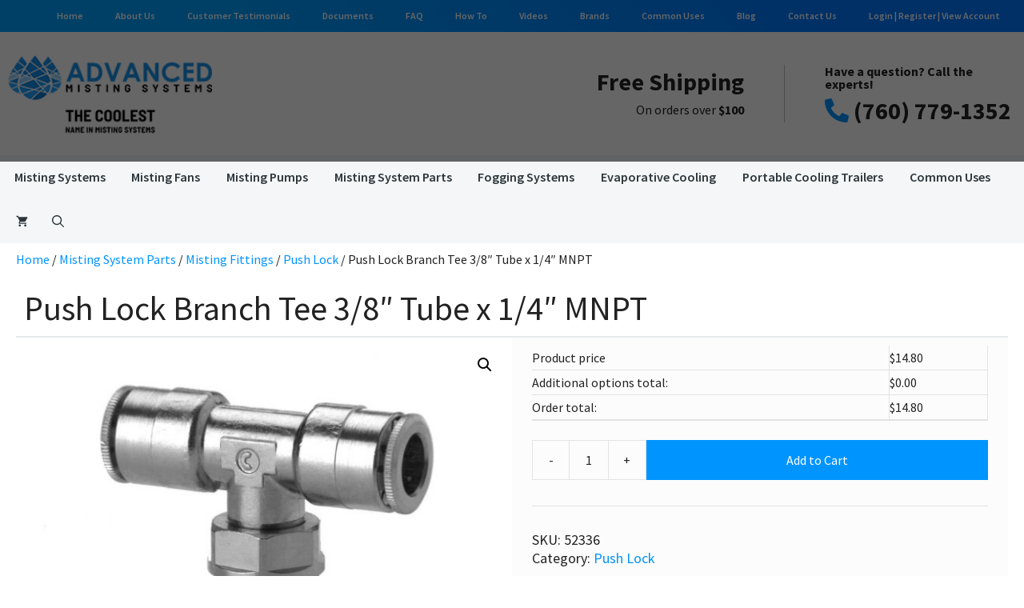

--- FILE ---
content_type: text/html; charset=UTF-8
request_url: https://www.advancedmistingsystems.com/branch-tee-3-8-tube-x-1-4-mnpt/
body_size: 68790
content:
<!DOCTYPE html>
<html lang="en-US">
<head>
	<meta charset="UTF-8">
	<title>Branch Tee 3/8″ Tube X 1/4″ Mnpt</title>
<link data-rocket-prefetch href="https://www.gstatic.com" rel="dns-prefetch">
<link data-rocket-prefetch href="https://www.googletagmanager.com" rel="dns-prefetch">
<link data-rocket-prefetch href="https://fonts.googleapis.com" rel="dns-prefetch">
<link data-rocket-prefetch href="https://www.google.com" rel="dns-prefetch">
<link data-rocket-prefetch href="https://stats.wp.com" rel="dns-prefetch">
<link data-rocket-prefetch href="https://js.stripe.com" rel="dns-prefetch">
<link data-rocket-preload as="style" href="https://fonts.googleapis.com/css?family=Source%20Sans%20Pro%3A200%2C200italic%2C300%2C300italic%2Cregular%2Citalic%2C600%2C600italic%2C700%2C700italic%2C900%2C900italic&#038;display=swap" rel="preload">
<link href="https://fonts.googleapis.com/css?family=Source%20Sans%20Pro%3A200%2C200italic%2C300%2C300italic%2Cregular%2Citalic%2C600%2C600italic%2C700%2C700italic%2C900%2C900italic&#038;display=swap" media="print" onload="this.media=&#039;all&#039;" rel="stylesheet">
<style id="wpr-usedcss">img:is([sizes=auto i],[sizes^="auto," i]){contain-intrinsic-size:3000px 1500px}@font-face{font-display:swap;font-family:'Source Sans Pro';font-style:normal;font-weight:400;src:url(https://fonts.gstatic.com/s/sourcesanspro/v23/6xK3dSBYKcSV-LCoeQqfX1RYOo3qOK7l.woff2) format('woff2');unicode-range:U+0000-00FF,U+0131,U+0152-0153,U+02BB-02BC,U+02C6,U+02DA,U+02DC,U+0304,U+0308,U+0329,U+2000-206F,U+20AC,U+2122,U+2191,U+2193,U+2212,U+2215,U+FEFF,U+FFFD}@font-face{font-display:swap;font-family:'Source Sans Pro';font-style:normal;font-weight:600;src:url(https://fonts.gstatic.com/s/sourcesanspro/v23/6xKydSBYKcSV-LCoeQqfX1RYOo3i54rwlxdu.woff2) format('woff2');unicode-range:U+0000-00FF,U+0131,U+0152-0153,U+02BB-02BC,U+02C6,U+02DA,U+02DC,U+0304,U+0308,U+0329,U+2000-206F,U+20AC,U+2122,U+2191,U+2193,U+2212,U+2215,U+FEFF,U+FFFD}@font-face{font-display:swap;font-family:'Source Sans Pro';font-style:normal;font-weight:700;src:url(https://fonts.gstatic.com/s/sourcesanspro/v23/6xKydSBYKcSV-LCoeQqfX1RYOo3ig4vwlxdu.woff2) format('woff2');unicode-range:U+0000-00FF,U+0131,U+0152-0153,U+02BB-02BC,U+02C6,U+02DA,U+02DC,U+0304,U+0308,U+0329,U+2000-206F,U+20AC,U+2122,U+2191,U+2193,U+2212,U+2215,U+FEFF,U+FFFD}@font-face{font-display:swap;font-family:'Source Sans Pro';font-style:normal;font-weight:900;src:url(https://fonts.gstatic.com/s/sourcesanspro/v23/6xKydSBYKcSV-LCoeQqfX1RYOo3iu4nwlxdu.woff2) format('woff2');unicode-range:U+0000-00FF,U+0131,U+0152-0153,U+02BB-02BC,U+02C6,U+02DA,U+02DC,U+0304,U+0308,U+0329,U+2000-206F,U+20AC,U+2122,U+2191,U+2193,U+2212,U+2215,U+FEFF,U+FFFD}img.emoji{display:inline!important;border:none!important;box-shadow:none!important;height:1em!important;width:1em!important;margin:0 .07em!important;vertical-align:-.1em!important;background:0 0!important;padding:0!important}:root{--wp-block-synced-color:#7a00df;--wp-block-synced-color--rgb:122,0,223;--wp-bound-block-color:var(--wp-block-synced-color);--wp-editor-canvas-background:#ddd;--wp-admin-theme-color:#007cba;--wp-admin-theme-color--rgb:0,124,186;--wp-admin-theme-color-darker-10:#006ba1;--wp-admin-theme-color-darker-10--rgb:0,107,160.5;--wp-admin-theme-color-darker-20:#005a87;--wp-admin-theme-color-darker-20--rgb:0,90,135;--wp-admin-border-width-focus:2px}@media (min-resolution:192dpi){:root{--wp-admin-border-width-focus:1.5px}}:root{--wp--preset--font-size--normal:16px;--wp--preset--font-size--huge:42px}.has-text-align-left{text-align:left}.screen-reader-text{border:0;clip-path:inset(50%);height:1px;margin:-1px;overflow:hidden;padding:0;position:absolute;width:1px;word-wrap:normal!important}.screen-reader-text:focus{background-color:#ddd;clip-path:none;color:#444;display:block;font-size:1em;height:auto;left:5px;line-height:normal;padding:15px 23px 14px;text-decoration:none;top:5px;width:auto;z-index:100000}html :where(.has-border-color){border-style:solid}html :where([style*=border-top-color]){border-top-style:solid}html :where([style*=border-right-color]){border-right-style:solid}html :where([style*=border-bottom-color]){border-bottom-style:solid}html :where([style*=border-left-color]){border-left-style:solid}html :where([style*=border-width]){border-style:solid}html :where([style*=border-top-width]){border-top-style:solid}html :where([style*=border-right-width]){border-right-style:solid}html :where([style*=border-bottom-width]){border-bottom-style:solid}html :where([style*=border-left-width]){border-left-style:solid}html :where(img[class*=wp-image-]){height:auto;max-width:100%}:where(figure){margin:0 0 1em}html :where(.is-position-sticky){--wp-admin--admin-bar--position-offset:var(--wp-admin--admin-bar--height,0px)}.wp-block-image>a,.wp-block-image>figure>a{display:inline-block}.wp-block-image img{box-sizing:border-box;height:auto;max-width:100%;vertical-align:bottom}@media not (prefers-reduced-motion){.wp-block-image img.hide{visibility:hidden}.wp-block-image img.show{animation:.4s show-content-image}}.wp-block-image[style*=border-radius] img,.wp-block-image[style*=border-radius]>a{border-radius:inherit}.wp-block-image.alignfull>a{width:100%}.wp-block-image.alignfull img{height:auto;width:100%}.wp-block-image .alignright,.wp-block-image.alignright{display:table}.wp-block-image .alignright{float:right;margin:.5em 0 .5em 1em}.wp-block-image :where(figcaption){margin-bottom:1em;margin-top:.5em}:root :where(.wp-block-image.is-style-rounded img,.wp-block-image .is-style-rounded img){border-radius:9999px}.wp-block-image figure{margin:0}@keyframes show-content-image{0%{visibility:hidden}99%{visibility:hidden}to{visibility:visible}}:root :where(p.has-background){padding:1.25em 2.375em}:where(p.has-text-color:not(.has-link-color)) a{color:inherit}.screen-reader-text{clip:rect(1px,1px,1px,1px);word-wrap:normal!important;border:0;clip-path:inset(50%);height:1px;margin:-1px;overflow:hidden;overflow-wrap:normal!important;padding:0;position:absolute!important;width:1px}.screen-reader-text:focus{clip:auto!important;background-color:#fff;border-radius:3px;box-shadow:0 0 2px 2px rgba(0,0,0,.6);clip-path:none;color:#2b2d2f;display:block;font-size:.875rem;font-weight:700;height:auto;left:5px;line-height:normal;padding:15px 23px 14px;text-decoration:none;top:5px;width:auto;z-index:100000}.wc-block-components-notice-banner{align-content:flex-start;align-items:stretch;background-color:#fff;border:1px solid #2f2f2f;border-radius:4px;box-sizing:border-box;color:#2f2f2f;display:flex;font-size:.875em;font-weight:400;gap:12px;line-height:1.5;margin:16px 0;padding:16px!important}.wc-block-components-notice-banner>svg{fill:#fff;background-color:#2f2f2f;border-radius:50%;flex-grow:0;flex-shrink:0;height:100%;padding:2px}.wc-block-components-notice-banner.is-error{background-color:#fff0f0;border-color:#cc1818}.wc-block-components-notice-banner.is-error>svg{background-color:#cc1818;transform:rotate(180deg)}.wc-block-components-notice-banner.is-success{background-color:#f4fff7;border-color:#4ab866}.wc-block-components-notice-banner.is-success>svg{background-color:#4ab866}.wc-block-components-notice-banner:focus{outline-width:0}.wc-block-components-notice-banner:focus-visible{outline-style:solid;outline-width:2px}:root{--wp--preset--aspect-ratio--square:1;--wp--preset--aspect-ratio--4-3:4/3;--wp--preset--aspect-ratio--3-4:3/4;--wp--preset--aspect-ratio--3-2:3/2;--wp--preset--aspect-ratio--2-3:2/3;--wp--preset--aspect-ratio--16-9:16/9;--wp--preset--aspect-ratio--9-16:9/16;--wp--preset--color--black:#000000;--wp--preset--color--cyan-bluish-gray:#abb8c3;--wp--preset--color--white:#ffffff;--wp--preset--color--pale-pink:#f78da7;--wp--preset--color--vivid-red:#cf2e2e;--wp--preset--color--luminous-vivid-orange:#ff6900;--wp--preset--color--luminous-vivid-amber:#fcb900;--wp--preset--color--light-green-cyan:#7bdcb5;--wp--preset--color--vivid-green-cyan:#00d084;--wp--preset--color--pale-cyan-blue:#8ed1fc;--wp--preset--color--vivid-cyan-blue:#0693e3;--wp--preset--color--vivid-purple:#9b51e0;--wp--preset--color--contrast:var(--contrast);--wp--preset--color--contrast-2:var(--contrast-2);--wp--preset--color--contrast-3:var(--contrast-3);--wp--preset--color--base:var(--base);--wp--preset--color--base-2:var(--base-2);--wp--preset--color--base-3:var(--base-3);--wp--preset--color--accent:var(--accent);--wp--preset--gradient--vivid-cyan-blue-to-vivid-purple:linear-gradient(135deg,rgb(6, 147, 227) 0%,rgb(155, 81, 224) 100%);--wp--preset--gradient--light-green-cyan-to-vivid-green-cyan:linear-gradient(135deg,rgb(122, 220, 180) 0%,rgb(0, 208, 130) 100%);--wp--preset--gradient--luminous-vivid-amber-to-luminous-vivid-orange:linear-gradient(135deg,rgb(252, 185, 0) 0%,rgb(255, 105, 0) 100%);--wp--preset--gradient--luminous-vivid-orange-to-vivid-red:linear-gradient(135deg,rgb(255, 105, 0) 0%,rgb(207, 46, 46) 100%);--wp--preset--gradient--very-light-gray-to-cyan-bluish-gray:linear-gradient(135deg,rgb(238, 238, 238) 0%,rgb(169, 184, 195) 100%);--wp--preset--gradient--cool-to-warm-spectrum:linear-gradient(135deg,rgb(74, 234, 220) 0%,rgb(151, 120, 209) 20%,rgb(207, 42, 186) 40%,rgb(238, 44, 130) 60%,rgb(251, 105, 98) 80%,rgb(254, 248, 76) 100%);--wp--preset--gradient--blush-light-purple:linear-gradient(135deg,rgb(255, 206, 236) 0%,rgb(152, 150, 240) 100%);--wp--preset--gradient--blush-bordeaux:linear-gradient(135deg,rgb(254, 205, 165) 0%,rgb(254, 45, 45) 50%,rgb(107, 0, 62) 100%);--wp--preset--gradient--luminous-dusk:linear-gradient(135deg,rgb(255, 203, 112) 0%,rgb(199, 81, 192) 50%,rgb(65, 88, 208) 100%);--wp--preset--gradient--pale-ocean:linear-gradient(135deg,rgb(255, 245, 203) 0%,rgb(182, 227, 212) 50%,rgb(51, 167, 181) 100%);--wp--preset--gradient--electric-grass:linear-gradient(135deg,rgb(202, 248, 128) 0%,rgb(113, 206, 126) 100%);--wp--preset--gradient--midnight:linear-gradient(135deg,rgb(2, 3, 129) 0%,rgb(40, 116, 252) 100%);--wp--preset--font-size--small:13px;--wp--preset--font-size--medium:20px;--wp--preset--font-size--large:36px;--wp--preset--font-size--x-large:42px;--wp--preset--spacing--20:0.44rem;--wp--preset--spacing--30:0.67rem;--wp--preset--spacing--40:1rem;--wp--preset--spacing--50:1.5rem;--wp--preset--spacing--60:2.25rem;--wp--preset--spacing--70:3.38rem;--wp--preset--spacing--80:5.06rem;--wp--preset--shadow--natural:6px 6px 9px rgba(0, 0, 0, .2);--wp--preset--shadow--deep:12px 12px 50px rgba(0, 0, 0, .4);--wp--preset--shadow--sharp:6px 6px 0px rgba(0, 0, 0, .2);--wp--preset--shadow--outlined:6px 6px 0px -3px rgb(255, 255, 255),6px 6px rgb(0, 0, 0);--wp--preset--shadow--crisp:6px 6px 0px rgb(0, 0, 0)}:where(.is-layout-flex){gap:.5em}:where(.is-layout-grid){gap:.5em}:where(.wp-block-columns.is-layout-flex){gap:2em}:where(.wp-block-columns.is-layout-grid){gap:2em}:where(.wp-block-post-template.is-layout-flex){gap:1.25em}:where(.wp-block-post-template.is-layout-grid){gap:1.25em}.woocommerce .woocommerce-error .button,.woocommerce .woocommerce-info .button,.woocommerce .woocommerce-message .button,.woocommerce-page .woocommerce-error .button,.woocommerce-page .woocommerce-info .button,.woocommerce-page .woocommerce-message .button{float:right}.woocommerce img,.woocommerce-page img{height:auto;max-width:100%}.woocommerce #content div.product div.images,.woocommerce div.product div.images,.woocommerce-page #content div.product div.images,.woocommerce-page div.product div.images{float:left;width:48%}.woocommerce #content div.product div.thumbnails::after,.woocommerce #content div.product div.thumbnails::before,.woocommerce div.product div.thumbnails::after,.woocommerce div.product div.thumbnails::before,.woocommerce-page #content div.product div.thumbnails::after,.woocommerce-page #content div.product div.thumbnails::before,.woocommerce-page div.product div.thumbnails::after,.woocommerce-page div.product div.thumbnails::before{content:" ";display:table}.woocommerce #content div.product div.thumbnails::after,.woocommerce div.product div.thumbnails::after,.woocommerce-page #content div.product div.thumbnails::after,.woocommerce-page div.product div.thumbnails::after{clear:both}.woocommerce #content div.product div.thumbnails a,.woocommerce div.product div.thumbnails a,.woocommerce-page #content div.product div.thumbnails a,.woocommerce-page div.product div.thumbnails a{float:left;width:30.75%;margin-right:3.8%;margin-bottom:1em}.woocommerce #content div.product div.thumbnails a.last,.woocommerce div.product div.thumbnails a.last,.woocommerce-page #content div.product div.thumbnails a.last,.woocommerce-page div.product div.thumbnails a.last{margin-right:0}.woocommerce #content div.product div.thumbnails a.first,.woocommerce div.product div.thumbnails a.first,.woocommerce-page #content div.product div.thumbnails a.first,.woocommerce-page div.product div.thumbnails a.first{clear:both}.woocommerce div.product div.thumbnails.columns-1 a{width:100%;margin-right:0;float:none}.woocommerce div.product div.thumbnails.columns-2 a{width:48%}.woocommerce #content div.product div.thumbnails.columns-4 a,.woocommerce div.product div.thumbnails.columns-4 a,.woocommerce-page #content div.product div.thumbnails.columns-4 a,.woocommerce-page div.product div.thumbnails.columns-4 a{width:22.05%}.woocommerce div.product div.thumbnails.columns-5 a{width:16.9%}.woocommerce #content div.product div.summary,.woocommerce div.product div.summary,.woocommerce-page #content div.product div.summary,.woocommerce-page div.product div.summary{float:right;width:48%;clear:none}.woocommerce #content div.product .woocommerce-tabs,.woocommerce div.product .woocommerce-tabs,.woocommerce-page #content div.product .woocommerce-tabs,.woocommerce-page div.product .woocommerce-tabs{clear:both}.woocommerce #content div.product .woocommerce-tabs ul.tabs::after,.woocommerce #content div.product .woocommerce-tabs ul.tabs::before,.woocommerce div.product .woocommerce-tabs ul.tabs::after,.woocommerce div.product .woocommerce-tabs ul.tabs::before,.woocommerce-page #content div.product .woocommerce-tabs ul.tabs::after,.woocommerce-page #content div.product .woocommerce-tabs ul.tabs::before,.woocommerce-page div.product .woocommerce-tabs ul.tabs::after,.woocommerce-page div.product .woocommerce-tabs ul.tabs::before{content:" ";display:table}.woocommerce #content div.product .woocommerce-tabs ul.tabs::after,.woocommerce div.product .woocommerce-tabs ul.tabs::after,.woocommerce-page #content div.product .woocommerce-tabs ul.tabs::after,.woocommerce-page div.product .woocommerce-tabs ul.tabs::after{clear:both}.woocommerce #content div.product .woocommerce-tabs ul.tabs li,.woocommerce div.product .woocommerce-tabs ul.tabs li,.woocommerce-page #content div.product .woocommerce-tabs ul.tabs li,.woocommerce-page div.product .woocommerce-tabs ul.tabs li{display:inline-block}.woocommerce div.product #reviews .comment::after,.woocommerce div.product #reviews .comment::before{content:" ";display:table}.woocommerce div.product #reviews .comment::after{clear:both}.woocommerce div.product #reviews .comment img{float:right;height:auto}.woocommerce ul.products,.woocommerce-page ul.products{clear:both}.woocommerce ul.products::after,.woocommerce ul.products::before,.woocommerce-page ul.products::after,.woocommerce-page ul.products::before{content:" ";display:table}.woocommerce ul.products::after,.woocommerce-page ul.products::after{clear:both}.woocommerce ul.products li.product,.woocommerce-page ul.products li.product{float:left;margin:0 3.8% 2.992em 0;padding:0;position:relative;width:22.05%;margin-left:0}.woocommerce ul.products li.first,.woocommerce-page ul.products li.first{clear:both}.woocommerce ul.products li.last,.woocommerce-page ul.products li.last{margin-right:0}.woocommerce .woocommerce-result-count,.woocommerce-page .woocommerce-result-count{float:left}.woocommerce .woocommerce-ordering,.woocommerce-page .woocommerce-ordering{float:right}.woocommerce #content table.cart img,.woocommerce table.cart img,.woocommerce-page #content table.cart img,.woocommerce-page table.cart img{height:auto}.woocommerce #content table.cart td.actions,.woocommerce table.cart td.actions,.woocommerce-page #content table.cart td.actions,.woocommerce-page table.cart td.actions{text-align:right}.woocommerce #content table.cart td.actions .input-text,.woocommerce table.cart td.actions .input-text,.woocommerce-page #content table.cart td.actions .input-text,.woocommerce-page table.cart td.actions .input-text{width:80px}.woocommerce #content table.cart td.actions .coupon,.woocommerce table.cart td.actions .coupon,.woocommerce-page #content table.cart td.actions .coupon,.woocommerce-page table.cart td.actions .coupon{float:left}.woocommerce ul.product_list_widget li::after,.woocommerce ul.product_list_widget li::before,.woocommerce-page ul.product_list_widget li::after,.woocommerce-page ul.product_list_widget li::before{content:" ";display:table}.woocommerce ul.product_list_widget li::after,.woocommerce-page ul.product_list_widget li::after{clear:both}.woocommerce ul.product_list_widget li img,.woocommerce-page ul.product_list_widget li img{float:right;height:auto}.woocommerce form .form-row::after,.woocommerce form .form-row::before,.woocommerce-page form .form-row::after,.woocommerce-page form .form-row::before{content:" ";display:table}.woocommerce form .form-row::after,.woocommerce-page form .form-row::after{clear:both}.woocommerce form .form-row label,.woocommerce-page form .form-row label{display:block}.woocommerce form .form-row label.checkbox,.woocommerce-page form .form-row label.checkbox{display:inline}.woocommerce form .form-row select,.woocommerce-page form .form-row select{width:100%}.woocommerce form .form-row .input-text,.woocommerce-page form .form-row .input-text{box-sizing:border-box;width:100%}.woocommerce form .form-row-first,.woocommerce form .form-row-last,.woocommerce-page form .form-row-first,.woocommerce-page form .form-row-last{width:47%;overflow:visible}.woocommerce form .form-row-first,.woocommerce-page form .form-row-first{float:left}.woocommerce form .form-row-last,.woocommerce-page form .form-row-last{float:right}.woocommerce form .form-row-wide,.woocommerce-page form .form-row-wide{clear:both}.woocommerce form .password-input,.woocommerce-page form .password-input{display:flex;flex-direction:column;justify-content:center;position:relative}.woocommerce form .password-input input[type=password],.woocommerce-page form .password-input input[type=password]{padding-right:2.5rem}.woocommerce form .password-input input::-ms-reveal,.woocommerce-page form .password-input input::-ms-reveal{display:none}.woocommerce form .show-password-input,.woocommerce-page form .show-password-input{background-color:transparent;border-radius:0;border:0;color:var(--wc-form-color-text,#000);cursor:pointer;font-size:inherit;line-height:inherit;margin:0;padding:0;position:absolute;right:.7em;text-decoration:none;top:50%;transform:translateY(-50%);-moz-osx-font-smoothing:inherit;-webkit-appearance:none;-webkit-font-smoothing:inherit}.woocommerce form .show-password-input::before,.woocommerce-page form .show-password-input::before{background-repeat:no-repeat;background-size:cover;background-image:url('data:image/svg+xml,<svg width="20" height="20" viewBox="0 0 20 20" fill="none" xmlns="http://www.w3.org/2000/svg"><path d="M17.3 3.3C16.9 2.9 16.2 2.9 15.7 3.3L13.3 5.7C12.2437 5.3079 11.1267 5.1048 10 5.1C6.2 5.2 2.8 7.2 1 10.5C1.2 10.9 1.5 11.3 1.8 11.7C2.6 12.8 3.6 13.7 4.7 14.4L3 16.1C2.6 16.5 2.5 17.2 3 17.7C3.4 18.1 4.1 18.2 4.6 17.7L17.3 4.9C17.7 4.4 17.7 3.7 17.3 3.3ZM6.7 12.3L5.4 13.6C4.2 12.9 3.1 11.9 2.3 10.7C3.5 9 5.1 7.8 7 7.2C5.7 8.6 5.6 10.8 6.7 12.3ZM10.1 9C9.6 8.5 9.7 7.7 10.2 7.2C10.7 6.8 11.4 6.8 11.9 7.2L10.1 9ZM18.3 9.5C17.8 8.8 17.2 8.1 16.5 7.6L15.5 8.6C16.3 9.2 17 9.9 17.6 10.8C15.9 13.4 13 15 9.9 15H9.1L8.1 16C8.8 15.9 9.4 16 10 16C13.3 16 16.4 14.4 18.3 11.7C18.6 11.3 18.8 10.9 19.1 10.5C18.8 10.2 18.6 9.8 18.3 9.5ZM14 10L10 14C12.2 14 14 12.2 14 10Z" fill="%23111111"/></svg>');content:"";display:block;height:22px;width:22px}.woocommerce form .show-password-input.display-password::before,.woocommerce-page form .show-password-input.display-password::before{background-image:url('data:image/svg+xml,<svg width="20" height="20" viewBox="0 0 20 20" fill="none" xmlns="http://www.w3.org/2000/svg"><path d="M18.3 9.49999C15 4.89999 8.50002 3.79999 3.90002 7.19999C2.70002 8.09999 1.70002 9.29999 0.900024 10.6C1.10002 11 1.40002 11.4 1.70002 11.8C5.00002 16.4 11.3 17.4 15.9 14.2C16.8 13.5 17.6 12.8 18.3 11.8C18.6 11.4 18.8 11 19.1 10.6C18.8 10.2 18.6 9.79999 18.3 9.49999ZM10.1 7.19999C10.6 6.69999 11.4 6.69999 11.9 7.19999C12.4 7.69999 12.4 8.49999 11.9 8.99999C11.4 9.49999 10.6 9.49999 10.1 8.99999C9.60003 8.49999 9.60003 7.69999 10.1 7.19999ZM10 14.9C6.90002 14.9 4.00002 13.3 2.30002 10.7C3.50002 8.99999 5.10002 7.79999 7.00002 7.19999C6.30002 7.99999 6.00002 8.89999 6.00002 9.89999C6.00002 12.1 7.70002 14 10 14C12.2 14 14.1 12.3 14.1 9.99999V9.89999C14.1 8.89999 13.7 7.89999 13 7.19999C14.9 7.79999 16.5 8.99999 17.7 10.7C16 13.3 13.1 14.9 10 14.9Z" fill="%23111111"/></svg>')}.woocommerce #payment .form-row select,.woocommerce-page #payment .form-row select{width:auto}.woocommerce #payment .terms,.woocommerce-page #payment .terms{text-align:left;padding:0 1em 0 0;float:left}.woocommerce #payment #place_order,.woocommerce-page #payment #place_order{float:right}.woocommerce .woocommerce-terms-and-conditions,.woocommerce-page .woocommerce-terms-and-conditions{margin-bottom:1.618em;padding:1.618em}:root{--woocommerce:#720eec;--wc-green:#7ad03a;--wc-red:#a00;--wc-orange:#ffba00;--wc-blue:#2ea2cc;--wc-primary:#720eec;--wc-primary-text:#fcfbfe;--wc-secondary:#e9e6ed;--wc-secondary-text:#515151;--wc-highlight:#958e09;--wc-highligh-text:white;--wc-content-bg:#fff;--wc-subtext:#767676;--wc-form-border-color:rgba(32, 7, 7, .8);--wc-form-border-radius:4px;--wc-form-border-width:1px}@keyframes spin{100%{transform:rotate(360deg)}}@font-face{font-display:swap;font-family:WooCommerce;src:url(https://www.advancedmistingsystems.com/wp-content/plugins/woocommerce/assets/fonts/WooCommerce.woff2) format("woff2"),url(https://www.advancedmistingsystems.com/wp-content/plugins/woocommerce/assets/fonts/WooCommerce.woff) format("woff"),url(https://www.advancedmistingsystems.com/wp-content/plugins/woocommerce/assets/fonts/WooCommerce.ttf) format("truetype");font-weight:400;font-style:normal}.woocommerce form .form-row{padding:3px;margin:0 0 6px}.woocommerce form .form-row [placeholder]:focus::-webkit-input-placeholder{-webkit-transition:opacity .5s .5s;transition:opacity .5s .5s ease;opacity:0}.woocommerce form .form-row label{line-height:2}.woocommerce form .form-row label.hidden{visibility:hidden}.woocommerce form .form-row label.inline{display:inline}.woocommerce form .form-row .woocommerce-input-wrapper .description{background:#1e85be;color:#fff;border-radius:3px;padding:1em;margin:.5em 0 0;clear:both;display:none;position:relative}.woocommerce form .form-row .woocommerce-input-wrapper .description a{color:#fff;text-decoration:underline;border:0;box-shadow:none}.woocommerce form .form-row .woocommerce-input-wrapper .description::before{left:50%;top:0;margin-top:-4px;transform:translateX(-50%) rotate(180deg);content:"";position:absolute;border-width:4px 6px 0;border-style:solid;border-color:#1e85be transparent transparent;z-index:100;display:block}.woocommerce form .form-row .input-text,.woocommerce form .form-row select{font-family:inherit;font-weight:400;letter-spacing:normal;padding:.5em;display:block;background-color:var(--wc-form-color-background,#fff);border:var(--wc-form-border-width) solid var(--wc-form-border-color);border-radius:var(--wc-form-border-radius);color:var(--wc-form-color-text,#000);box-sizing:border-box;width:100%;margin:0;line-height:normal;height:auto}.woocommerce form .form-row .input-text:focus,.woocommerce form .form-row select:focus{border-color:currentColor}.woocommerce form .form-row select{cursor:pointer;appearance:none;padding-right:3em;background-image:url([data-uri]);background-repeat:no-repeat;background-size:16px;background-position:calc(100% - .5em) 50%}.woocommerce form .form-row textarea{height:4em;line-height:1.5;box-shadow:none}.woocommerce form .form-row .required{color:var(--wc-red);font-weight:700;border:0!important;text-decoration:none;visibility:hidden}.woocommerce form .form-row .optional{visibility:visible}.woocommerce form .form-row.woocommerce-invalid label{color:var(--wc-red)}.woocommerce form .form-row.woocommerce-invalid input.input-text,.woocommerce form .form-row.woocommerce-invalid select{border-color:var(--wc-red)}.woocommerce form .form-row.woocommerce-validated input.input-text,.woocommerce form .form-row.woocommerce-validated select{border-color:var(--wc-green)}.woocommerce form .form-row ::-webkit-input-placeholder{line-height:normal}.woocommerce form .form-row :-moz-placeholder{line-height:normal}.woocommerce form .form-row :-ms-input-placeholder{line-height:normal}.select2-container{width:100%}.woocommerce-store-notice{position:absolute;top:0;left:0;right:0;margin:0;width:100%;font-size:1em;padding:1em 0;text-align:center;background-color:#720eec;color:#fcfbfe;z-index:99998;box-shadow:0 1px 1em rgba(0,0,0,.2);display:none}.woocommerce-store-notice a{color:#fcfbfe;text-decoration:underline}.screen-reader-text{clip:rect(1px,1px,1px,1px);height:1px;overflow:hidden;position:absolute!important;width:1px;word-wrap:normal!important}.clear{clear:both}.woocommerce .blockUI.blockOverlay{position:relative}.woocommerce .blockUI.blockOverlay::before{height:1em;width:1em;display:block;position:absolute;top:50%;left:50%;margin-left:-.5em;margin-top:-.5em;content:"";animation:1s ease-in-out infinite spin;background:url(https://www.advancedmistingsystems.com/wp-content/plugins/woocommerce/assets/images/icons/loader.svg) center center;background-size:cover;line-height:1;text-align:center;font-size:2em;color:rgba(0,0,0,.75)}.woocommerce .loader::before{height:1em;width:1em;display:block;position:absolute;top:50%;left:50%;margin-left:-.5em;margin-top:-.5em;content:"";animation:1s ease-in-out infinite spin;background:url(https://www.advancedmistingsystems.com/wp-content/plugins/woocommerce/assets/images/icons/loader.svg) center center;background-size:cover;line-height:1;text-align:center;font-size:2em;color:rgba(0,0,0,.75)}.woocommerce a.remove{display:block;font-size:1.5em;height:1em;width:1em;text-align:center;line-height:1;border-radius:100%;color:var(--wc-red)!important;text-decoration:none;font-weight:700;border:0}.woocommerce a.remove:hover{color:#fff!important;background:var(--wc-red)}.woocommerce small.note{display:block;color:#767676;font-size:.857em;margin-top:10px}.woocommerce .woocommerce-breadcrumb{margin:0 0 1em;padding:0}.woocommerce .woocommerce-breadcrumb::after,.woocommerce .woocommerce-breadcrumb::before{content:" ";display:table}.woocommerce .woocommerce-breadcrumb::after{clear:both}.woocommerce .quantity .qty{width:3.631em;text-align:center}.woocommerce div.product{margin-bottom:0;position:relative}.woocommerce div.product .product_title{clear:none;margin-top:0;padding:0}.woocommerce div.product p.price ins,.woocommerce div.product span.price ins{background:inherit;font-weight:700;display:inline-block}.woocommerce div.product p.price del,.woocommerce div.product span.price del{opacity:.7;display:inline-block}.woocommerce div.product p.stock{font-size:.92em}.woocommerce div.product .woocommerce-product-rating{margin-bottom:1.618em}.woocommerce div.product div.images{margin-bottom:2em}.woocommerce div.product div.images img{display:block;width:100%;height:auto;box-shadow:none}.woocommerce div.product div.images div.thumbnails{padding-top:1em}.woocommerce div.product div.images.woocommerce-product-gallery{position:relative}.woocommerce div.product div.images .woocommerce-product-gallery__wrapper{transition:all cubic-bezier(.795,-.035,0,1) .5s;margin:0;padding:0}.woocommerce div.product div.images .woocommerce-product-gallery__wrapper .zoomImg{background-color:#fff;opacity:0}.woocommerce div.product div.images .woocommerce-product-gallery__image--placeholder{border:1px solid #f2f2f2}.woocommerce div.product div.images .woocommerce-product-gallery__image:nth-child(n+2){width:25%;display:inline-block}.woocommerce div.product div.images .woocommerce-product-gallery__image a{display:block;outline-offset:-2px}.woocommerce div.product div.images .woocommerce-product-gallery__trigger{background:#fff;border:none;box-sizing:content-box;border-radius:100%;cursor:pointer;font-size:2em;height:36px;padding:0;position:absolute;right:.5em;text-indent:-9999px;top:.5em;width:36px;z-index:99}.woocommerce div.product div.images .woocommerce-product-gallery__trigger::before{border:2px solid #000;border-radius:100%;box-sizing:content-box;content:"";display:block;height:10px;left:9px;top:9px;position:absolute;width:10px}.woocommerce div.product div.images .woocommerce-product-gallery__trigger::after{background:#000;border-radius:6px;box-sizing:content-box;content:"";display:block;height:8px;left:22px;position:absolute;top:19px;transform:rotate(-45deg);width:2px}.woocommerce div.product div.images .woocommerce-product-gallery__trigger span[aria-hidden=true]{border:0;clip-path:inset(50%);height:1px;left:50%;margin:-1px;overflow:hidden;position:absolute;top:50%;width:1px}.woocommerce div.product div.images .flex-control-thumbs{overflow:hidden;zoom:1;margin:0;padding:0}.woocommerce div.product div.images .flex-control-thumbs li{width:25%;float:left;margin:0;list-style:none}.woocommerce div.product div.images .flex-control-thumbs li img{cursor:pointer;opacity:.5;margin:0}.woocommerce div.product div.images .flex-control-thumbs li img.flex-active,.woocommerce div.product div.images .flex-control-thumbs li img:hover{opacity:1}.woocommerce div.product .woocommerce-product-gallery--columns-3 .flex-control-thumbs li:nth-child(3n+1){clear:left}.woocommerce div.product .woocommerce-product-gallery--columns-4 .flex-control-thumbs li:nth-child(4n+1){clear:left}.woocommerce div.product .woocommerce-product-gallery--columns-5 .flex-control-thumbs li:nth-child(5n+1){clear:left}.woocommerce div.product div.summary{margin-bottom:2em}.woocommerce div.product div.social{text-align:right;margin:0 0 1em}.woocommerce div.product div.social span{margin:0 0 0 2px}.woocommerce div.product div.social span span{margin:0}.woocommerce div.product div.social span .stButton .chicklets{padding-left:16px;width:0}.woocommerce div.product div.social iframe{float:left;margin-top:3px}.woocommerce div.product .woocommerce-tabs ul.tabs{list-style:none;padding:0 0 0 1em;margin:0 0 1.618em;overflow:hidden;position:relative}.woocommerce div.product .woocommerce-tabs ul.tabs li{border:1px solid #cfc8d8;background-color:#e9e6ed;color:#515151;display:inline-block;position:relative;z-index:0;border-radius:4px 4px 0 0;margin:0 -5px;padding:0 1em}.woocommerce div.product .woocommerce-tabs ul.tabs li a{display:inline-block;padding:.5em 0;font-weight:700;color:#515151;text-decoration:none}.woocommerce div.product .woocommerce-tabs ul.tabs li a:hover{text-decoration:none;color:#6b6b6b}.woocommerce div.product .woocommerce-tabs ul.tabs li.active{background:#fff;color:#515151;z-index:2;border-bottom-color:#fff}.woocommerce div.product .woocommerce-tabs ul.tabs li.active a{color:inherit;text-shadow:inherit}.woocommerce div.product .woocommerce-tabs ul.tabs li.active::before{box-shadow:2px 2px 0 #fff}.woocommerce div.product .woocommerce-tabs ul.tabs li.active::after{box-shadow:-2px 2px 0 #fff}.woocommerce div.product .woocommerce-tabs ul.tabs li::after,.woocommerce div.product .woocommerce-tabs ul.tabs li::before{border:1px solid #cfc8d8;position:absolute;bottom:-1px;width:5px;height:5px;content:" ";box-sizing:border-box}.woocommerce div.product .woocommerce-tabs ul.tabs li::before{left:-5px;border-bottom-right-radius:4px;border-width:0 1px 1px 0;box-shadow:2px 2px 0 #e9e6ed}.woocommerce div.product .woocommerce-tabs ul.tabs li::after{right:-5px;border-bottom-left-radius:4px;border-width:0 0 1px 1px;box-shadow:-2px 2px 0 #e9e6ed}.woocommerce div.product .woocommerce-tabs ul.tabs::before{position:absolute;content:" ";width:100%;bottom:0;left:0;border-bottom:1px solid #cfc8d8;z-index:1}.woocommerce div.product .woocommerce-tabs .panel{margin:0 0 2em;padding:0}.woocommerce div.product p.cart{margin-bottom:2em}.woocommerce div.product p.cart::after,.woocommerce div.product p.cart::before{content:" ";display:table}.woocommerce div.product p.cart::after{clear:both}.woocommerce div.product form.cart{margin-bottom:2em}.woocommerce div.product form.cart::after,.woocommerce div.product form.cart::before{content:" ";display:table}.woocommerce div.product form.cart::after{clear:both}.woocommerce div.product form.cart div.quantity{float:left;margin:0 4px 0 0}.woocommerce div.product form.cart table{border-width:0 0 1px}.woocommerce div.product form.cart table td{padding-left:0}.woocommerce div.product form.cart table div.quantity{float:none;margin:0}.woocommerce div.product form.cart table small.stock{display:block;float:none}.woocommerce div.product form.cart .variations{margin-bottom:1em;border:0;width:100%}.woocommerce div.product form.cart .variations td,.woocommerce div.product form.cart .variations th{border:0;line-height:2em;vertical-align:top}.woocommerce div.product form.cart .variations label{font-weight:700;text-align:left}.woocommerce div.product form.cart .variations select{max-width:100%;min-width:75%;display:inline-block;margin-right:1em;appearance:none;-webkit-appearance:none;-moz-appearance:none;padding-right:3em;background:url([data-uri]) no-repeat;background-size:16px;-webkit-background-size:16px;background-position:calc(100% - 12px) 50%;-webkit-background-position:calc(100% - 12px) 50%}.woocommerce div.product form.cart .variations td.label{padding-right:1em}.woocommerce div.product form.cart .woocommerce-variation-description p{margin-bottom:1em}.woocommerce div.product form.cart .reset_variations{visibility:hidden;font-size:.83em}.woocommerce div.product form.cart .wc-no-matching-variations{display:none}.woocommerce div.product form.cart .button{vertical-align:middle;float:left}.woocommerce div.product form.cart .group_table td.woocommerce-grouped-product-list-item__label{padding-right:1em;padding-left:1em}.woocommerce div.product form.cart .group_table td{vertical-align:top;padding-bottom:.5em;border:0}.woocommerce div.product form.cart .group_table td:first-child{width:4em;text-align:center}.woocommerce div.product form.cart .group_table .wc-grouped-product-add-to-cart-checkbox{display:inline-block;width:auto;margin:0 auto;transform:scale(1.5,1.5)}.woocommerce .products ul,.woocommerce ul.products{margin:0 0 1em;padding:0;list-style:none;clear:both}.woocommerce .products ul::after,.woocommerce .products ul::before,.woocommerce ul.products::after,.woocommerce ul.products::before{content:" ";display:table}.woocommerce .products ul::after,.woocommerce ul.products::after{clear:both}.woocommerce .products ul li,.woocommerce ul.products li{list-style:none}.woocommerce ul.products li.product .woocommerce-loop-product__title,.woocommerce ul.products li.product h3{padding:.5em 0;margin:0;font-size:1em}.woocommerce ul.products li.product a{text-decoration:none}.woocommerce ul.products li.product a.woocommerce-loop-product__link{display:block}.woocommerce ul.products li.product a img{width:100%;height:auto;display:block;margin:0 0 1em;box-shadow:none}.woocommerce ul.products li.product strong{display:block}.woocommerce ul.products li.product .button{display:inline-block;margin-top:1em}.woocommerce ul.products li.product .price{display:block;font-weight:400;margin-bottom:.5em;font-size:.857em}.woocommerce ul.products li.product .price del{color:inherit;opacity:.7;display:inline-block}.woocommerce ul.products li.product .price ins{background:0 0;font-weight:700;display:inline-block}.woocommerce ul.products li.product .price .from{font-size:.67em;margin:-2px 0 0;text-transform:uppercase;color:rgba(90,89,68,.5)}.woocommerce .woocommerce-result-count{margin:0 0 1em}.woocommerce .woocommerce-ordering{margin:0 0 1em}.woocommerce .woocommerce-ordering>label{margin-right:.25rem}.woocommerce .woocommerce-ordering select{vertical-align:top}.woocommerce .cart .button,.woocommerce .cart input.button{float:none}.woocommerce a.added_to_cart{padding-top:.5em;display:inline-block}.woocommerce #reviews h2 small{float:right;color:#767676;font-size:15px;margin:10px 0 0}.woocommerce #reviews h2 small a{text-decoration:none;color:#767676}.woocommerce #reviews h3{margin:0}.woocommerce #reviews #respond{margin:0;border:0;padding:0}.woocommerce p.stars a{position:relative;height:1em;width:1em;text-indent:-999em;display:inline-block;text-decoration:none;font-size:24px}.woocommerce p.stars a::before{display:block;position:absolute;top:0;left:0;width:1em;height:1em;line-height:1;font-family:WooCommerce;content:"\e021";text-indent:0}.woocommerce p.stars a:hover~a::before{content:"\e021"}.woocommerce p.stars:hover a::before{content:"\e020"}.woocommerce p.stars.selected a.active::before{content:"\e020"}.woocommerce p.stars.selected a.active~a::before{content:"\e021"}.woocommerce p.stars.selected a:not(.active)::before{content:"\e020"}.woocommerce table.shop_attributes{border:0;border-top:1px dotted rgba(0,0,0,.1);margin-bottom:1.618em;width:100%}.woocommerce table.shop_attributes th{width:150px;font-weight:700;padding:8px;border-top:0;border-bottom:1px dotted rgba(0,0,0,.1);margin:0;line-height:1.5}.woocommerce table.shop_attributes td{font-style:italic;padding:0;border-top:0;border-bottom:1px dotted rgba(0,0,0,.1);margin:0;line-height:1.5}.woocommerce table.shop_attributes td p{margin:0;padding:8px 0}.woocommerce table.shop_attributes tr:nth-child(2n) td,.woocommerce table.shop_attributes tr:nth-child(2n) th{background:rgba(0,0,0,.025)}.woocommerce ul.product_list_widget{list-style:none;padding:0;margin:0}.woocommerce ul.product_list_widget li{padding:4px 0;margin:0;list-style:none}.woocommerce ul.product_list_widget li::after,.woocommerce ul.product_list_widget li::before{content:" ";display:table}.woocommerce ul.product_list_widget li::after{clear:both}.woocommerce ul.product_list_widget li a{display:block;font-weight:700}.woocommerce ul.product_list_widget li img{float:right;margin-left:4px;width:32px;height:auto;box-shadow:none}.woocommerce ul.product_list_widget li dl{margin:0;padding-left:1em;border-left:2px solid rgba(0,0,0,.1)}.woocommerce ul.product_list_widget li dl::after,.woocommerce ul.product_list_widget li dl::before{content:" ";display:table}.woocommerce ul.product_list_widget li dl::after{clear:both}.woocommerce ul.product_list_widget li dl dd,.woocommerce ul.product_list_widget li dl dt{display:inline-block;float:left;margin-bottom:1em}.woocommerce ul.product_list_widget li dl dt{font-weight:700;padding:0 0 .25em;margin:0 4px 0 0;clear:left}.woocommerce ul.product_list_widget li dl dd{padding:0 0 .25em}.woocommerce ul.product_list_widget li dl dd p:last-child{margin-bottom:0}.woocommerce ul.product_list_widget li .star-rating{float:none}.woocommerce .widget_shopping_cart .total,.woocommerce.widget_shopping_cart .total{border-top:3px double #e9e6ed;padding:4px 0 0}.woocommerce .widget_shopping_cart .total strong,.woocommerce.widget_shopping_cart .total strong{min-width:40px;display:inline-block}.woocommerce .widget_shopping_cart .cart_list li,.woocommerce.widget_shopping_cart .cart_list li{padding-left:2em;position:relative;padding-top:0}.woocommerce .widget_shopping_cart .cart_list li a.remove,.woocommerce.widget_shopping_cart .cart_list li a.remove{position:absolute;top:0;left:0}.woocommerce .widget_shopping_cart .buttons::after,.woocommerce .widget_shopping_cart .buttons::before,.woocommerce.widget_shopping_cart .buttons::after,.woocommerce.widget_shopping_cart .buttons::before{content:" ";display:table}.woocommerce .widget_shopping_cart .buttons::after,.woocommerce.widget_shopping_cart .buttons::after{clear:both}.woocommerce .widget_shopping_cart .buttons a,.woocommerce.widget_shopping_cart .buttons a{margin-right:5px;margin-bottom:5px}.woocommerce form.checkout_coupon,.woocommerce form.register{border:1px solid #cfc8d8;padding:20px;margin:2em 0;text-align:left;border-radius:5px}.woocommerce form.checkout_coupon .coupon-error-notice{color:var(--wc-red);display:block;font-size:.75em;margin-top:8px}.woocommerce form.checkout_coupon .input-text.has-error:focus{border-color:var(--wc-red)}.woocommerce ul#shipping_method{list-style:none;margin:0;padding:0}.woocommerce ul#shipping_method li{margin:0 0 .5em;line-height:1.5em;list-style:none}.woocommerce ul#shipping_method li input{margin:3px .4375em 0 0;vertical-align:top}.woocommerce ul#shipping_method li label{display:inline}.woocommerce ul#shipping_method .amount{font-weight:700}.woocommerce :where(.wc_bis_form__input,.wc_bis_form__button){padding:.9rem 1.1rem;line-height:1}.woocommerce:where(body:not(.woocommerce-block-theme-has-button-styles)) #respond input#submit,.woocommerce:where(body:not(.woocommerce-block-theme-has-button-styles)) a.button,.woocommerce:where(body:not(.woocommerce-block-theme-has-button-styles)) button.button,.woocommerce:where(body:not(.woocommerce-block-theme-has-button-styles)) input.button,:where(body:not(.woocommerce-block-theme-has-button-styles)):where(:not(.edit-post-visual-editor)) .woocommerce #respond input#submit,:where(body:not(.woocommerce-block-theme-has-button-styles)):where(:not(.edit-post-visual-editor)) .woocommerce a.button,:where(body:not(.woocommerce-block-theme-has-button-styles)):where(:not(.edit-post-visual-editor)) .woocommerce button.button,:where(body:not(.woocommerce-block-theme-has-button-styles)):where(:not(.edit-post-visual-editor)) .woocommerce input.button{font-size:100%;margin:0;line-height:1;cursor:pointer;position:relative;text-decoration:none;overflow:visible;padding:.618em 1em;font-weight:700;border-radius:3px;left:auto;color:#515151;background-color:#e9e6ed;border:0;display:inline-block;background-image:none;box-shadow:none;text-shadow:none}.woocommerce:where(body:not(.woocommerce-block-theme-has-button-styles)) #respond input#submit.loading,.woocommerce:where(body:not(.woocommerce-block-theme-has-button-styles)) a.button.loading,.woocommerce:where(body:not(.woocommerce-block-theme-has-button-styles)) button.button.loading,.woocommerce:where(body:not(.woocommerce-block-theme-has-button-styles)) input.button.loading,:where(body:not(.woocommerce-block-theme-has-button-styles)):where(:not(.edit-post-visual-editor)) .woocommerce #respond input#submit.loading,:where(body:not(.woocommerce-block-theme-has-button-styles)):where(:not(.edit-post-visual-editor)) .woocommerce a.button.loading,:where(body:not(.woocommerce-block-theme-has-button-styles)):where(:not(.edit-post-visual-editor)) .woocommerce button.button.loading,:where(body:not(.woocommerce-block-theme-has-button-styles)):where(:not(.edit-post-visual-editor)) .woocommerce input.button.loading{opacity:.25;padding-right:2.618em}.woocommerce:where(body:not(.woocommerce-block-theme-has-button-styles)) #respond input#submit.loading::after,.woocommerce:where(body:not(.woocommerce-block-theme-has-button-styles)) a.button.loading::after,.woocommerce:where(body:not(.woocommerce-block-theme-has-button-styles)) button.button.loading::after,.woocommerce:where(body:not(.woocommerce-block-theme-has-button-styles)) input.button.loading::after,:where(body:not(.woocommerce-block-theme-has-button-styles)):where(:not(.edit-post-visual-editor)) .woocommerce #respond input#submit.loading::after,:where(body:not(.woocommerce-block-theme-has-button-styles)):where(:not(.edit-post-visual-editor)) .woocommerce a.button.loading::after,:where(body:not(.woocommerce-block-theme-has-button-styles)):where(:not(.edit-post-visual-editor)) .woocommerce button.button.loading::after,:where(body:not(.woocommerce-block-theme-has-button-styles)):where(:not(.edit-post-visual-editor)) .woocommerce input.button.loading::after{font-family:WooCommerce;content:"\e01c";vertical-align:top;font-weight:400;position:absolute;top:.618em;right:1em;animation:2s linear infinite spin}.woocommerce:where(body:not(.woocommerce-block-theme-has-button-styles)) #respond input#submit.added::after,.woocommerce:where(body:not(.woocommerce-block-theme-has-button-styles)) a.button.added::after,.woocommerce:where(body:not(.woocommerce-block-theme-has-button-styles)) button.button.added::after,.woocommerce:where(body:not(.woocommerce-block-theme-has-button-styles)) input.button.added::after,:where(body:not(.woocommerce-block-theme-has-button-styles)):where(:not(.edit-post-visual-editor)) .woocommerce #respond input#submit.added::after,:where(body:not(.woocommerce-block-theme-has-button-styles)):where(:not(.edit-post-visual-editor)) .woocommerce a.button.added::after,:where(body:not(.woocommerce-block-theme-has-button-styles)):where(:not(.edit-post-visual-editor)) .woocommerce button.button.added::after,:where(body:not(.woocommerce-block-theme-has-button-styles)):where(:not(.edit-post-visual-editor)) .woocommerce input.button.added::after{font-family:WooCommerce;content:"\e017";margin-left:.53em;vertical-align:bottom}.woocommerce:where(body:not(.woocommerce-block-theme-has-button-styles)) #respond input#submit:hover,.woocommerce:where(body:not(.woocommerce-block-theme-has-button-styles)) a.button:hover,.woocommerce:where(body:not(.woocommerce-block-theme-has-button-styles)) button.button:hover,.woocommerce:where(body:not(.woocommerce-block-theme-has-button-styles)) input.button:hover,:where(body:not(.woocommerce-block-theme-has-button-styles)):where(:not(.edit-post-visual-editor)) .woocommerce #respond input#submit:hover,:where(body:not(.woocommerce-block-theme-has-button-styles)):where(:not(.edit-post-visual-editor)) .woocommerce a.button:hover,:where(body:not(.woocommerce-block-theme-has-button-styles)):where(:not(.edit-post-visual-editor)) .woocommerce button.button:hover,:where(body:not(.woocommerce-block-theme-has-button-styles)):where(:not(.edit-post-visual-editor)) .woocommerce input.button:hover{background-color:#dcd7e2;text-decoration:none;background-image:none;color:#515151}.woocommerce:where(body:not(.woocommerce-block-theme-has-button-styles)) #respond input#submit.alt,.woocommerce:where(body:not(.woocommerce-block-theme-has-button-styles)) a.button.alt,.woocommerce:where(body:not(.woocommerce-block-theme-has-button-styles)) button.button.alt,.woocommerce:where(body:not(.woocommerce-block-theme-has-button-styles)) input.button.alt,:where(body:not(.woocommerce-block-theme-has-button-styles)):where(:not(.edit-post-visual-editor)) .woocommerce #respond input#submit.alt,:where(body:not(.woocommerce-block-theme-has-button-styles)):where(:not(.edit-post-visual-editor)) .woocommerce a.button.alt,:where(body:not(.woocommerce-block-theme-has-button-styles)):where(:not(.edit-post-visual-editor)) .woocommerce button.button.alt,:where(body:not(.woocommerce-block-theme-has-button-styles)):where(:not(.edit-post-visual-editor)) .woocommerce input.button.alt{background-color:#7f54b3;color:#fff;-webkit-font-smoothing:antialiased}.woocommerce:where(body:not(.woocommerce-block-theme-has-button-styles)) #respond input#submit.alt:hover,.woocommerce:where(body:not(.woocommerce-block-theme-has-button-styles)) a.button.alt:hover,.woocommerce:where(body:not(.woocommerce-block-theme-has-button-styles)) button.button.alt:hover,.woocommerce:where(body:not(.woocommerce-block-theme-has-button-styles)) input.button.alt:hover,:where(body:not(.woocommerce-block-theme-has-button-styles)):where(:not(.edit-post-visual-editor)) .woocommerce #respond input#submit.alt:hover,:where(body:not(.woocommerce-block-theme-has-button-styles)):where(:not(.edit-post-visual-editor)) .woocommerce a.button.alt:hover,:where(body:not(.woocommerce-block-theme-has-button-styles)):where(:not(.edit-post-visual-editor)) .woocommerce button.button.alt:hover,:where(body:not(.woocommerce-block-theme-has-button-styles)):where(:not(.edit-post-visual-editor)) .woocommerce input.button.alt:hover{background-color:#7249a4;color:#fff}.woocommerce:where(body:not(.woocommerce-block-theme-has-button-styles)) #respond input#submit.alt.disabled,.woocommerce:where(body:not(.woocommerce-block-theme-has-button-styles)) #respond input#submit.alt.disabled:hover,.woocommerce:where(body:not(.woocommerce-block-theme-has-button-styles)) #respond input#submit.alt:disabled,.woocommerce:where(body:not(.woocommerce-block-theme-has-button-styles)) #respond input#submit.alt:disabled:hover,.woocommerce:where(body:not(.woocommerce-block-theme-has-button-styles)) #respond input#submit.alt:disabled[disabled],.woocommerce:where(body:not(.woocommerce-block-theme-has-button-styles)) #respond input#submit.alt:disabled[disabled]:hover,.woocommerce:where(body:not(.woocommerce-block-theme-has-button-styles)) a.button.alt.disabled,.woocommerce:where(body:not(.woocommerce-block-theme-has-button-styles)) a.button.alt.disabled:hover,.woocommerce:where(body:not(.woocommerce-block-theme-has-button-styles)) a.button.alt:disabled,.woocommerce:where(body:not(.woocommerce-block-theme-has-button-styles)) a.button.alt:disabled:hover,.woocommerce:where(body:not(.woocommerce-block-theme-has-button-styles)) a.button.alt:disabled[disabled],.woocommerce:where(body:not(.woocommerce-block-theme-has-button-styles)) a.button.alt:disabled[disabled]:hover,.woocommerce:where(body:not(.woocommerce-block-theme-has-button-styles)) button.button.alt.disabled,.woocommerce:where(body:not(.woocommerce-block-theme-has-button-styles)) button.button.alt.disabled:hover,.woocommerce:where(body:not(.woocommerce-block-theme-has-button-styles)) button.button.alt:disabled,.woocommerce:where(body:not(.woocommerce-block-theme-has-button-styles)) button.button.alt:disabled:hover,.woocommerce:where(body:not(.woocommerce-block-theme-has-button-styles)) button.button.alt:disabled[disabled],.woocommerce:where(body:not(.woocommerce-block-theme-has-button-styles)) button.button.alt:disabled[disabled]:hover,.woocommerce:where(body:not(.woocommerce-block-theme-has-button-styles)) input.button.alt.disabled,.woocommerce:where(body:not(.woocommerce-block-theme-has-button-styles)) input.button.alt.disabled:hover,.woocommerce:where(body:not(.woocommerce-block-theme-has-button-styles)) input.button.alt:disabled,.woocommerce:where(body:not(.woocommerce-block-theme-has-button-styles)) input.button.alt:disabled:hover,.woocommerce:where(body:not(.woocommerce-block-theme-has-button-styles)) input.button.alt:disabled[disabled],.woocommerce:where(body:not(.woocommerce-block-theme-has-button-styles)) input.button.alt:disabled[disabled]:hover,:where(body:not(.woocommerce-block-theme-has-button-styles)):where(:not(.edit-post-visual-editor)) .woocommerce #respond input#submit.alt.disabled,:where(body:not(.woocommerce-block-theme-has-button-styles)):where(:not(.edit-post-visual-editor)) .woocommerce #respond input#submit.alt.disabled:hover,:where(body:not(.woocommerce-block-theme-has-button-styles)):where(:not(.edit-post-visual-editor)) .woocommerce #respond input#submit.alt:disabled,:where(body:not(.woocommerce-block-theme-has-button-styles)):where(:not(.edit-post-visual-editor)) .woocommerce #respond input#submit.alt:disabled:hover,:where(body:not(.woocommerce-block-theme-has-button-styles)):where(:not(.edit-post-visual-editor)) .woocommerce #respond input#submit.alt:disabled[disabled],:where(body:not(.woocommerce-block-theme-has-button-styles)):where(:not(.edit-post-visual-editor)) .woocommerce #respond input#submit.alt:disabled[disabled]:hover,:where(body:not(.woocommerce-block-theme-has-button-styles)):where(:not(.edit-post-visual-editor)) .woocommerce a.button.alt.disabled,:where(body:not(.woocommerce-block-theme-has-button-styles)):where(:not(.edit-post-visual-editor)) .woocommerce a.button.alt.disabled:hover,:where(body:not(.woocommerce-block-theme-has-button-styles)):where(:not(.edit-post-visual-editor)) .woocommerce a.button.alt:disabled,:where(body:not(.woocommerce-block-theme-has-button-styles)):where(:not(.edit-post-visual-editor)) .woocommerce a.button.alt:disabled:hover,:where(body:not(.woocommerce-block-theme-has-button-styles)):where(:not(.edit-post-visual-editor)) .woocommerce a.button.alt:disabled[disabled],:where(body:not(.woocommerce-block-theme-has-button-styles)):where(:not(.edit-post-visual-editor)) .woocommerce a.button.alt:disabled[disabled]:hover,:where(body:not(.woocommerce-block-theme-has-button-styles)):where(:not(.edit-post-visual-editor)) .woocommerce button.button.alt.disabled,:where(body:not(.woocommerce-block-theme-has-button-styles)):where(:not(.edit-post-visual-editor)) .woocommerce button.button.alt.disabled:hover,:where(body:not(.woocommerce-block-theme-has-button-styles)):where(:not(.edit-post-visual-editor)) .woocommerce button.button.alt:disabled,:where(body:not(.woocommerce-block-theme-has-button-styles)):where(:not(.edit-post-visual-editor)) .woocommerce button.button.alt:disabled:hover,:where(body:not(.woocommerce-block-theme-has-button-styles)):where(:not(.edit-post-visual-editor)) .woocommerce button.button.alt:disabled[disabled],:where(body:not(.woocommerce-block-theme-has-button-styles)):where(:not(.edit-post-visual-editor)) .woocommerce button.button.alt:disabled[disabled]:hover,:where(body:not(.woocommerce-block-theme-has-button-styles)):where(:not(.edit-post-visual-editor)) .woocommerce input.button.alt.disabled,:where(body:not(.woocommerce-block-theme-has-button-styles)):where(:not(.edit-post-visual-editor)) .woocommerce input.button.alt.disabled:hover,:where(body:not(.woocommerce-block-theme-has-button-styles)):where(:not(.edit-post-visual-editor)) .woocommerce input.button.alt:disabled,:where(body:not(.woocommerce-block-theme-has-button-styles)):where(:not(.edit-post-visual-editor)) .woocommerce input.button.alt:disabled:hover,:where(body:not(.woocommerce-block-theme-has-button-styles)):where(:not(.edit-post-visual-editor)) .woocommerce input.button.alt:disabled[disabled],:where(body:not(.woocommerce-block-theme-has-button-styles)):where(:not(.edit-post-visual-editor)) .woocommerce input.button.alt:disabled[disabled]:hover{background-color:#7f54b3;color:#fff}.woocommerce:where(body:not(.woocommerce-block-theme-has-button-styles)) #respond input#submit.disabled,.woocommerce:where(body:not(.woocommerce-block-theme-has-button-styles)) #respond input#submit:disabled,.woocommerce:where(body:not(.woocommerce-block-theme-has-button-styles)) #respond input#submit:disabled[disabled],.woocommerce:where(body:not(.woocommerce-block-theme-has-button-styles)) a.button.disabled,.woocommerce:where(body:not(.woocommerce-block-theme-has-button-styles)) a.button:disabled,.woocommerce:where(body:not(.woocommerce-block-theme-has-button-styles)) a.button:disabled[disabled],.woocommerce:where(body:not(.woocommerce-block-theme-has-button-styles)) button.button.disabled,.woocommerce:where(body:not(.woocommerce-block-theme-has-button-styles)) button.button:disabled,.woocommerce:where(body:not(.woocommerce-block-theme-has-button-styles)) button.button:disabled[disabled],.woocommerce:where(body:not(.woocommerce-block-theme-has-button-styles)) input.button.disabled,.woocommerce:where(body:not(.woocommerce-block-theme-has-button-styles)) input.button:disabled,.woocommerce:where(body:not(.woocommerce-block-theme-has-button-styles)) input.button:disabled[disabled],:where(body:not(.woocommerce-block-theme-has-button-styles)):where(:not(.edit-post-visual-editor)) .woocommerce #respond input#submit.disabled,:where(body:not(.woocommerce-block-theme-has-button-styles)):where(:not(.edit-post-visual-editor)) .woocommerce #respond input#submit:disabled,:where(body:not(.woocommerce-block-theme-has-button-styles)):where(:not(.edit-post-visual-editor)) .woocommerce #respond input#submit:disabled[disabled],:where(body:not(.woocommerce-block-theme-has-button-styles)):where(:not(.edit-post-visual-editor)) .woocommerce a.button.disabled,:where(body:not(.woocommerce-block-theme-has-button-styles)):where(:not(.edit-post-visual-editor)) .woocommerce a.button:disabled,:where(body:not(.woocommerce-block-theme-has-button-styles)):where(:not(.edit-post-visual-editor)) .woocommerce a.button:disabled[disabled],:where(body:not(.woocommerce-block-theme-has-button-styles)):where(:not(.edit-post-visual-editor)) .woocommerce button.button.disabled,:where(body:not(.woocommerce-block-theme-has-button-styles)):where(:not(.edit-post-visual-editor)) .woocommerce button.button:disabled,:where(body:not(.woocommerce-block-theme-has-button-styles)):where(:not(.edit-post-visual-editor)) .woocommerce button.button:disabled[disabled],:where(body:not(.woocommerce-block-theme-has-button-styles)):where(:not(.edit-post-visual-editor)) .woocommerce input.button.disabled,:where(body:not(.woocommerce-block-theme-has-button-styles)):where(:not(.edit-post-visual-editor)) .woocommerce input.button:disabled,:where(body:not(.woocommerce-block-theme-has-button-styles)):where(:not(.edit-post-visual-editor)) .woocommerce input.button:disabled[disabled]{color:inherit;cursor:not-allowed;opacity:.5;padding:.618em 1em}.woocommerce:where(body:not(.woocommerce-block-theme-has-button-styles)) #respond input#submit.disabled:hover,.woocommerce:where(body:not(.woocommerce-block-theme-has-button-styles)) #respond input#submit:disabled:hover,.woocommerce:where(body:not(.woocommerce-block-theme-has-button-styles)) #respond input#submit:disabled[disabled]:hover,.woocommerce:where(body:not(.woocommerce-block-theme-has-button-styles)) a.button.disabled:hover,.woocommerce:where(body:not(.woocommerce-block-theme-has-button-styles)) a.button:disabled:hover,.woocommerce:where(body:not(.woocommerce-block-theme-has-button-styles)) a.button:disabled[disabled]:hover,.woocommerce:where(body:not(.woocommerce-block-theme-has-button-styles)) button.button.disabled:hover,.woocommerce:where(body:not(.woocommerce-block-theme-has-button-styles)) button.button:disabled:hover,.woocommerce:where(body:not(.woocommerce-block-theme-has-button-styles)) button.button:disabled[disabled]:hover,.woocommerce:where(body:not(.woocommerce-block-theme-has-button-styles)) input.button.disabled:hover,.woocommerce:where(body:not(.woocommerce-block-theme-has-button-styles)) input.button:disabled:hover,.woocommerce:where(body:not(.woocommerce-block-theme-has-button-styles)) input.button:disabled[disabled]:hover,:where(body:not(.woocommerce-block-theme-has-button-styles)):where(:not(.edit-post-visual-editor)) .woocommerce #respond input#submit.disabled:hover,:where(body:not(.woocommerce-block-theme-has-button-styles)):where(:not(.edit-post-visual-editor)) .woocommerce #respond input#submit:disabled:hover,:where(body:not(.woocommerce-block-theme-has-button-styles)):where(:not(.edit-post-visual-editor)) .woocommerce #respond input#submit:disabled[disabled]:hover,:where(body:not(.woocommerce-block-theme-has-button-styles)):where(:not(.edit-post-visual-editor)) .woocommerce a.button.disabled:hover,:where(body:not(.woocommerce-block-theme-has-button-styles)):where(:not(.edit-post-visual-editor)) .woocommerce a.button:disabled:hover,:where(body:not(.woocommerce-block-theme-has-button-styles)):where(:not(.edit-post-visual-editor)) .woocommerce a.button:disabled[disabled]:hover,:where(body:not(.woocommerce-block-theme-has-button-styles)):where(:not(.edit-post-visual-editor)) .woocommerce button.button.disabled:hover,:where(body:not(.woocommerce-block-theme-has-button-styles)):where(:not(.edit-post-visual-editor)) .woocommerce button.button:disabled:hover,:where(body:not(.woocommerce-block-theme-has-button-styles)):where(:not(.edit-post-visual-editor)) .woocommerce button.button:disabled[disabled]:hover,:where(body:not(.woocommerce-block-theme-has-button-styles)):where(:not(.edit-post-visual-editor)) .woocommerce input.button.disabled:hover,:where(body:not(.woocommerce-block-theme-has-button-styles)):where(:not(.edit-post-visual-editor)) .woocommerce input.button:disabled:hover,:where(body:not(.woocommerce-block-theme-has-button-styles)):where(:not(.edit-post-visual-editor)) .woocommerce input.button:disabled[disabled]:hover{color:inherit;background-color:#e9e6ed}.woocommerce:where(body:not(.woocommerce-uses-block-theme)) .woocommerce-breadcrumb{font-size:.92em;color:#767676}.woocommerce:where(body:not(.woocommerce-uses-block-theme)) .woocommerce-breadcrumb a{color:#767676}.woocommerce:where(body:not(.woocommerce-uses-block-theme)) div.product p.price,.woocommerce:where(body:not(.woocommerce-uses-block-theme)) div.product span.price{color:#958e09;font-size:1.25em}.woocommerce:where(body:not(.woocommerce-uses-block-theme)) ul.products li.product .price{color:#958e09}.woocommerce-error,.woocommerce-info,.woocommerce-message{padding:1em 2em 1em 3.5em;margin:0 0 2em;position:relative;background-color:#f6f5f8;color:#515151;border-top:3px solid #720eec;list-style:none;width:auto;word-wrap:break-word}.woocommerce-error::after,.woocommerce-error::before,.woocommerce-info::after,.woocommerce-info::before,.woocommerce-message::after,.woocommerce-message::before{content:" ";display:table}.woocommerce-error::after,.woocommerce-info::after,.woocommerce-message::after{clear:both}.woocommerce-error::before,.woocommerce-info::before,.woocommerce-message::before{font-family:WooCommerce;content:"\e028";content:"\e028"/"";display:inline-block;position:absolute;top:1em;left:1.5em}.woocommerce-error .button,.woocommerce-info .button,.woocommerce-message .button{float:right}.woocommerce-error li,.woocommerce-info li,.woocommerce-message li{list-style:none!important;padding-left:0!important;margin-left:0!important}.rtl.woocommerce .price_label,.rtl.woocommerce .price_label span{direction:ltr;unicode-bidi:embed}.woocommerce-message{border-top-color:#8fae1b}.woocommerce-message::before{content:"\e015";color:#8fae1b}.woocommerce-info{border-top-color:#1e85be}.woocommerce-info::before{color:#1e85be}.woocommerce-error{border-top-color:#b81c23}.woocommerce-error::before{content:"\e016";color:#b81c23}#add_payment_method table.cart img,.woocommerce-checkout table.cart img{width:32px;box-shadow:none}#add_payment_method table.cart td,#add_payment_method table.cart th,.woocommerce-checkout table.cart td,.woocommerce-checkout table.cart th{vertical-align:middle}#add_payment_method table.cart td.actions .coupon .input-text,.woocommerce-checkout table.cart td.actions .coupon .input-text{float:left;box-sizing:border-box;border:1px solid #cfc8d8;padding:6px 6px 5px;margin:0 4px 0 0;outline:0}#add_payment_method table.cart td.actions .coupon .input-text.has-error:focus,.woocommerce-checkout table.cart td.actions .coupon .input-text.has-error:focus{border-color:var(--wc-red)}#add_payment_method table.cart td.actions .coupon .coupon-error-notice,.woocommerce-checkout table.cart td.actions .coupon .coupon-error-notice{clear:left;color:var(--wc-red);flex-basis:100%;float:none;font-size:.75em;margin-bottom:0;margin-top:8px;text-align:left;width:auto}#add_payment_method table.cart input,.woocommerce-checkout table.cart input{margin:0;vertical-align:middle}#add_payment_method .checkout .checkout-inline-error-message,.woocommerce-checkout .checkout .checkout-inline-error-message{color:var(--wc-red);font-size:.75em;margin-bottom:0}#add_payment_method #payment,.woocommerce-checkout #payment{background:rgba(129,110,153,.14);border-radius:5px}#add_payment_method #payment ul.payment_methods,.woocommerce-checkout #payment ul.payment_methods{text-align:left;padding:1em;border-bottom:1px solid rgba(104,87,125,.14);margin:0;list-style:none}#add_payment_method #payment ul.payment_methods::after,#add_payment_method #payment ul.payment_methods::before,.woocommerce-checkout #payment ul.payment_methods::after,.woocommerce-checkout #payment ul.payment_methods::before{content:" ";display:table}#add_payment_method #payment ul.payment_methods::after,.woocommerce-checkout #payment ul.payment_methods::after{clear:both}#add_payment_method #payment ul.payment_methods li,.woocommerce-checkout #payment ul.payment_methods li{line-height:2;text-align:left;margin:0;font-weight:400}#add_payment_method #payment ul.payment_methods li input,.woocommerce-checkout #payment ul.payment_methods li input{margin:0 1em 0 0}#add_payment_method #payment ul.payment_methods li img,.woocommerce-checkout #payment ul.payment_methods li img{vertical-align:middle;margin:-2px 0 0 .5em;padding:0;position:relative;box-shadow:none}#add_payment_method #payment ul.payment_methods li img+img,.woocommerce-checkout #payment ul.payment_methods li img+img{margin-left:2px}#add_payment_method #payment ul.payment_methods li:not(.woocommerce-notice)::after,#add_payment_method #payment ul.payment_methods li:not(.woocommerce-notice)::before,.woocommerce-checkout #payment ul.payment_methods li:not(.woocommerce-notice)::after,.woocommerce-checkout #payment ul.payment_methods li:not(.woocommerce-notice)::before{content:" ";display:table}#add_payment_method #payment ul.payment_methods li:not(.woocommerce-notice)::after,.woocommerce-checkout #payment ul.payment_methods li:not(.woocommerce-notice)::after{clear:both}#add_payment_method #payment div.form-row,.woocommerce-checkout #payment div.form-row{padding:1em}#add_payment_method #payment div.payment_box,.woocommerce-checkout #payment div.payment_box{position:relative;box-sizing:border-box;width:100%;padding:1em;margin:1em 0;font-size:.92em;border-radius:2px;line-height:1.5;background-color:#dcd7e2;color:#515151}#add_payment_method #payment div.payment_box input.input-text,#add_payment_method #payment div.payment_box textarea,.woocommerce-checkout #payment div.payment_box input.input-text,.woocommerce-checkout #payment div.payment_box textarea{border-color:#c2bacd;border-top-color:#b5abc2}#add_payment_method #payment div.payment_box ::-webkit-input-placeholder,.woocommerce-checkout #payment div.payment_box ::-webkit-input-placeholder{color:#b5abc2}#add_payment_method #payment div.payment_box :-moz-placeholder,.woocommerce-checkout #payment div.payment_box :-moz-placeholder{color:#b5abc2}#add_payment_method #payment div.payment_box :-ms-input-placeholder,.woocommerce-checkout #payment div.payment_box :-ms-input-placeholder{color:#b5abc2}#add_payment_method #payment div.payment_box .form-row,.woocommerce-checkout #payment div.payment_box .form-row{margin:0 0 1em}#add_payment_method #payment div.payment_box p:last-child,.woocommerce-checkout #payment div.payment_box p:last-child{margin-bottom:0}#add_payment_method #payment div.payment_box::before,.woocommerce-checkout #payment div.payment_box::before{content:"";display:block;border:1em solid #dcd7e2;border-right-color:transparent;border-left-color:transparent;border-top-color:transparent;position:absolute;top:-.75em;left:0;margin:-1em 0 0 2em}.woocommerce-terms-and-conditions{border:1px solid rgba(0,0,0,.2);box-shadow:inset 0 1px 2px rgba(0,0,0,.1);background:rgba(0,0,0,.05)}.woocommerce-invalid #terms{outline:2px solid var(--wc-red);outline-offset:2px}.woocommerce form .form-row .required{visibility:visible}.autocomplete-suggestions{padding-top:10px;padding-bottom:10px;background:#fff;border:1px solid #ccc;border-radius:3px;box-sizing:border-box}.autocomplete-suggestion{background:#fff;padding-left:15px;cursor:pointer;text-align:left;line-height:35px;padding:5px 15px;font-size:12px;clear:both;position:relative;min-height:46px}.autocomplete-suggestion:hover{background-color:#f2f2f2}.autocomplete-suggestions span.sku{display:block;font-size:.9em;line-height:1em}#yith-ajaxsearchform select,input[type=search]{margin-bottom:10px}input[type=search]{-webkit-appearance:textfield}.woocommerce .autocomplete-suggestions .link-result{display:block;text-align:center;clear:both;padding:5px;font-size:14px}.woocommerce .autocomplete-suggestion .title{line-height:1.6em;margin-bottom:5px}.yith-ajaxsearchform-wide .yith-ajaxsearchform-container{display:table;width:100%}.yith-ajaxsearchform-wide .yith-ajaxsearch-filters{display:table-cell;vertical-align:middle}.yith-ajaxsearchform-wide .search-input-container,.yith-ajaxsearchform-wide .search-submit-container,.yith-ajaxsearchform-wide .yith-ajaxsearchform-select{display:table-cell;vertical-align:middle;padding-right:5px}.yith-ajaxsearchform-wide .search-input-container{width:100%}.yith-ajaxsearchform-wide .search-input-container input[type=search]{width:100%;padding:0 10px}.yith-ajaxsearchform-wide .search-submit-container{padding-right:0}.yith-ajaxsearchform-wide #yith-ajaxsearchform select,.yith-ajaxsearchform-wide input[type=search]{margin:0}.yith-ajaxsearchform-wide #yith-ajaxsearchform input[type=submit],.yith-ajaxsearchform-wide #yith-ajaxsearchform select,.yith-ajaxsearchform-wide .search-input-container input[type=search]{min-height:30px;margin:0}.autocomplete-suggestion{padding-right:20px}.autocomplete-suggestion img{width:50px}.autocomplete-suggestion{min-height:60px}div.variations_form.cart.in_loop{display:none}.select_option{display:inline-block;border:1px solid #d6d3d3;margin-right:3px;position:relative}.select_box:not( .on_ptab ) .select_option:hover,.select_option.selected{border-color:#999595}.select_option.inactive{opacity:.5}.select_option .yith_wccl_value{border:2px solid #fff;display:block;min-width:27px;height:27px;text-decoration:none;line-height:27px;text-align:center;cursor:pointer}.select_option .yith-wccl-bicolor{width:0;height:0;border-bottom:23px solid;border-left:23px solid;display:block}.select_option .yith_wccl_tooltip{position:absolute;font-size:12px;line-height:14px;text-align:center;box-sizing:border-box;opacity:0;width:100px;margin-left:-50px;z-index:99;left:50%;transition:all .3s;-webkit-transition:.3s;-moz-transition:.3s;pointer-events:none}.select_option .yith_wccl_tooltip img{height:auto;max-width:100%;margin:5px 0}.select_option .yith_wccl_tooltip span:after{content:'';border:5px solid transparent;width:1px;height:1px;position:absolute;left:50%;margin-left:-5px}.select_option .yith_wccl_tooltip.top{bottom:100%;padding-bottom:10px}.select_option .yith_wccl_tooltip.top span:after{bottom:-10px}.select_option .yith_wccl_tooltip.bottom{top:100%;padding-top:10px}.select_option .yith_wccl_tooltip.bottom span:after{top:-10px}.select_option .yith_wccl_tooltip.fade,.select_option .yith_wccl_tooltip.slide{opacity:0}.select_option:hover .yith_wccl_tooltip.fade,.select_option:hover .yith_wccl_tooltip.slide{opacity:1}.select_option .yith_wccl_tooltip.top.slide{transform:translateY(20%);-webkit-transform:translateY(20%);-moz-transform:translateY(20%);-ms-transform:translateY(20%)}.select_option .yith_wccl_tooltip.bottom.slide{transform:translateY(-20%);-webkit-transform:translateY(-20%);-moz-transform:translateY(-20%);-ms-transform:translateY(-20%)}.select_option:hover .yith_wccl_tooltip.slide{transform:translateY(0);-webkit-transform:translateY(0);-moz-transform:translateY(0);-ms-transform:translateY(0)}.select_option:hover .yith_wccl_tooltip{transition:all .3s;-webkit-transition:.3s;-moz-transition:.3s}.select_option .yith_wccl_tooltip>span{display:inline-block;position:relative;height:auto;width:auto;max-width:100%;border-radius:3px;padding:3px 6px}li.product .variations_form.cart{margin:5px 0}li.product .variations_form.cart div.variations{margin-bottom:5px}li.product .select_option .yith_wccl_value{min-width:20px;height:20px;line-height:17px}li.product .select_option .yith-wccl-bicolor{border-bottom:16px solid;border-left:16px solid}li.product .ywccl_stock{font-size:.92em;margin:0}.avada-select-parent .select_box{display:none}.select_option .yith_wccl_tooltip>span{background:#222;color:#fff}.select_option .yith_wccl_tooltip.bottom span:after{border-bottom-color:#222}.select_option .yith_wccl_tooltip.top span:after{border-top-color:#222}body,dd,fieldset,figure,h1,h2,h3,h4,hr,html,iframe,legend,li,p,pre,textarea,ul{margin:0;padding:0;border:0}html{font-family:sans-serif;-webkit-text-size-adjust:100%;-ms-text-size-adjust:100%;-webkit-font-smoothing:antialiased;-moz-osx-font-smoothing:grayscale}main{display:block}progress{vertical-align:baseline}html{box-sizing:border-box}*,::after,::before{box-sizing:inherit}button,input,optgroup,select,textarea{font-family:inherit;font-size:100%;margin:0}[type=search]{-webkit-appearance:textfield;outline-offset:-2px}[type=search]::-webkit-search-decoration{-webkit-appearance:none}::-moz-focus-inner{border-style:none;padding:0}body,button,input,select,textarea{font-family:-apple-system,system-ui,BlinkMacSystemFont,"Segoe UI",Helvetica,Arial,sans-serif,"Apple Color Emoji","Segoe UI Emoji","Segoe UI Symbol";font-weight:400;text-transform:none;font-size:17px;line-height:1.5}p{margin-bottom:1.5em}h1,h2,h3,h4{font-family:inherit;font-size:100%;font-style:inherit;font-weight:inherit}pre{background:rgba(0,0,0,.05);font-family:inherit;font-size:inherit;line-height:normal;margin-bottom:1.5em;padding:20px;overflow:auto;max-width:100%}table,td,th{border:1px solid rgba(0,0,0,.1)}table{border-collapse:separate;border-spacing:0;border-width:1px 0 0 1px;margin:0 0 1.5em;width:100%}td,th{padding:8px}th{border-width:0 1px 1px 0}td{border-width:0 1px 1px 0}hr{background-color:rgba(0,0,0,.1);border:0;height:1px;margin-bottom:40px;margin-top:40px}fieldset{padding:0;border:0;min-width:inherit}fieldset legend{padding:0;margin-bottom:1.5em}h1{font-size:42px;margin-bottom:20px;line-height:1.2em;font-weight:400;text-transform:none}h2{font-size:35px;margin-bottom:20px;line-height:1.2em;font-weight:400;text-transform:none}h3{font-size:29px;margin-bottom:20px;line-height:1.2em;font-weight:400;text-transform:none}h4{font-size:24px}h4{margin-bottom:20px}ul{margin:0 0 1.5em 3em}ul{list-style:disc}li>ul{margin-bottom:0;margin-left:1.5em}dd{margin:0 1.5em 1.5em}strong{font-weight:700}cite,em{font-style:italic}address{margin:0 0 1.5em}code,kbd,var{font:15px Monaco,Consolas,"Andale Mono","DejaVu Sans Mono",monospace}ins,mark{text-decoration:none}small{font-size:75%}figure{margin:0}table{margin:0 0 1.5em;width:100%}th{font-weight:700}img{height:auto;max-width:100%}button,input[type=button],input[type=reset],input[type=submit]{background:#55555e;color:#fff;border:1px solid transparent;cursor:pointer;-webkit-appearance:button;padding:10px 20px}input[type=email],input[type=number],input[type=password],input[type=search],input[type=tel],input[type=text],input[type=url],select,textarea{border:1px solid;border-radius:0;padding:10px 15px;max-width:100%}textarea{width:100%}a,button,input{transition:color .1s ease-in-out,background-color .1s ease-in-out}a{text-decoration:none}.button{padding:10px 20px;display:inline-block}.using-mouse :focus{outline:0}.using-mouse ::-moz-focus-inner{border:0}.alignright{float:right;margin-left:1.5em}.size-full{max-width:100%;height:auto}.no-sidebar .entry-content .alignfull{margin-left:calc(-100vw / 2 + 100% / 2);margin-right:calc(-100vw / 2 + 100% / 2);max-width:100vw;width:auto}.screen-reader-text{border:0;clip:rect(1px,1px,1px,1px);clip-path:inset(50%);height:1px;margin:-1px;overflow:hidden;padding:0;position:absolute!important;width:1px;word-wrap:normal!important}.screen-reader-text:focus{background-color:#f1f1f1;border-radius:3px;box-shadow:0 0 2px 2px rgba(0,0,0,.6);clip:auto!important;clip-path:none;color:#21759b;display:block;font-size:.875rem;font-weight:700;height:auto;left:5px;line-height:normal;padding:15px 23px 14px;text-decoration:none;top:5px;width:auto;z-index:100000}#primary[tabindex="-1"]:focus{outline:0}.main-navigation{z-index:100;padding:0;clear:both;display:block}.main-navigation a{display:block;text-decoration:none;font-weight:400;text-transform:none;font-size:15px}.main-navigation ul{list-style:none;margin:0;padding-left:0}.main-navigation .main-nav ul li a{padding-left:20px;padding-right:20px;line-height:60px}.inside-navigation{position:relative}.main-navigation .inside-navigation{display:flex;align-items:center;flex-wrap:wrap;justify-content:space-between}.main-navigation .main-nav>ul{display:flex;flex-wrap:wrap;align-items:center}.main-navigation li{position:relative}.main-navigation .menu-bar-items{display:flex;align-items:center;font-size:15px}.main-navigation .menu-bar-items a{color:inherit}.main-navigation .menu-bar-item{position:relative}.main-navigation .menu-bar-item.search-item{z-index:20}.main-navigation .menu-bar-item>a{padding-left:20px;padding-right:20px;line-height:60px}.main-navigation ul ul{display:block;box-shadow:1px 1px 0 rgba(0,0,0,.1);float:left;position:absolute;left:-99999px;opacity:0;z-index:99999;width:200px;text-align:left;top:auto;transition:opacity 80ms linear;transition-delay:0s;pointer-events:none;height:0;overflow:hidden}.main-navigation ul ul a{display:block}.main-navigation ul ul li{width:100%}.main-navigation .main-nav ul ul li a{line-height:normal;padding:10px 20px;font-size:14px}.main-navigation .main-nav ul li.menu-item-has-children>a{padding-right:0;position:relative}.main-navigation.sub-menu-left ul ul{box-shadow:-1px 1px 0 rgba(0,0,0,.1)}.main-navigation.sub-menu-left .sub-menu{right:0}.main-navigation:not(.toggled) ul li.sfHover>ul,.main-navigation:not(.toggled) ul li:hover>ul{left:auto;opacity:1;transition-delay:150ms;pointer-events:auto;height:auto;overflow:visible}.main-navigation:not(.toggled) ul ul li.sfHover>ul,.main-navigation:not(.toggled) ul ul li:hover>ul{left:100%;top:0}.main-navigation.sub-menu-left:not(.toggled) ul ul li.sfHover>ul,.main-navigation.sub-menu-left:not(.toggled) ul ul li:hover>ul{right:100%;left:auto}.menu-item-has-children .dropdown-menu-toggle{display:inline-block;height:100%;clear:both;padding-right:20px;padding-left:10px}.menu-item-has-children ul .dropdown-menu-toggle{padding-top:10px;padding-bottom:10px;margin-top:-10px}nav ul ul .menu-item-has-children .dropdown-menu-toggle{float:right}.site-header{position:relative}.inside-header{padding:20px 40px}.site-logo{display:inline-block;max-width:100%}.site-header .header-image{vertical-align:middle}.inside-header{display:flex;align-items:center}.header-widget{margin-left:auto}.header-widget p:last-child{margin-bottom:0}.entry-content:not(:first-child),.entry-summary:not(:first-child){margin-top:2em}.site-content{word-wrap:break-word}.entry-content>p:last-child,.entry-summary>p:last-child{margin-bottom:0}.gallery{margin-bottom:1.5em}.site-main .gallery{margin-bottom:1.5em}embed,iframe,object{max-width:100%}.widget select{max-width:100%}.widget ul{margin:0}.widget .search-field{width:100%}.widget ul li{list-style-type:none;position:relative;margin-bottom:.5em}.widget ul li ul{margin-left:1em;margin-top:.5em}.site-content{display:flex}.grid-container{margin-left:auto;margin-right:auto;max-width:1200px}.site-main>*{margin-bottom:20px}.one-container .site-content{padding:40px}.one-container .site-main>:last-child{margin-bottom:0}.gp-icon{display:inline-flex;align-self:center}.gp-icon svg{height:1em;width:1em;top:.125em;position:relative;fill:currentColor}.close-search .icon-search svg:first-child,.icon-menu-bars svg:nth-child(2),.icon-search svg:nth-child(2),.toggled .icon-menu-bars svg:first-child{display:none}.close-search .icon-search svg:nth-child(2),.toggled .icon-menu-bars svg:nth-child(2){display:block}nav.toggled .icon-arrow-right svg{transform:rotate(90deg)}nav.toggled .sfHover>a>.dropdown-menu-toggle .gp-icon svg{transform:rotate(180deg)}nav.toggled .sfHover>a>.dropdown-menu-toggle .gp-icon.icon-arrow-right svg{transform:rotate(270deg)}.container.grid-container{width:auto}.menu-toggle,.sidebar-nav-mobile{display:none}.menu-toggle{padding:0 20px;line-height:60px;margin:0;font-weight:400;text-transform:none;font-size:15px;cursor:pointer}.menu-toggle .mobile-menu{padding-left:3px}.menu-toggle .gp-icon+.mobile-menu{padding-left:9px}.menu-toggle .mobile-menu:empty{display:none}button.menu-toggle{background-color:transparent;flex-grow:1;border:0;text-align:center}button.menu-toggle:active,button.menu-toggle:focus,button.menu-toggle:hover{background-color:transparent}.has-menu-bar-items button.menu-toggle{flex-grow:0}nav.toggled ul ul.sub-menu{width:100%}.toggled .menu-item-has-children .dropdown-menu-toggle{padding-left:20px}.main-navigation.toggled .main-nav{flex-basis:100%;order:3}.main-navigation.toggled .main-nav>ul{display:block}.main-navigation.toggled .main-nav li{width:100%;text-align:left}.main-navigation.toggled .main-nav ul ul{transition:0s;visibility:hidden;box-shadow:none;border-bottom:1px solid rgba(0,0,0,.05)}.main-navigation.toggled .main-nav ul ul li:last-child>ul{border-bottom:0}.main-navigation.toggled .main-nav ul ul.toggled-on{position:relative;top:0;left:auto!important;right:auto!important;width:100%;pointer-events:auto;height:auto;opacity:1;display:block;visibility:visible;float:none}.main-navigation.toggled .menu-item-has-children .dropdown-menu-toggle{float:right}.mobile-menu-control-wrapper{display:none;margin-left:auto;align-items:center}@media (max-width:768px){a,body,button,input,select,textarea{transition:all 0s ease-in-out}.inside-header{flex-direction:column;text-align:center}.site-header .header-widget{margin-top:1.5em;margin-left:auto;margin-right:auto;text-align:center}.site-content{flex-direction:column}.container .site-content .content-area{width:auto}#main{margin-left:0;margin-right:0}body:not(.no-sidebar) #main{margin-bottom:0}.alignright{float:none;display:block;margin-left:auto;margin-right:auto}}@media (min-width:1025px){.hide-on-desktop{display:none!important}}body{background-color:#fff;color:#222}a{color:#127aaf}a:focus,a:hover{text-decoration:underline}.main-navigation a,a.button{text-decoration:none}a:active,a:focus,a:hover{color:#000}.grid-container{max-width:1500px}.site-header .header-image{width:255px}.generate-back-to-top{font-size:20px;border-radius:3px;position:fixed;bottom:30px;right:30px;line-height:40px;width:40px;text-align:center;z-index:10;transition:opacity .3s ease-in-out;opacity:.1;transform:translateY(1000px)}.generate-back-to-top__show{opacity:1;transform:translateY(0)}.navigation-search{position:absolute;left:-99999px;pointer-events:none;visibility:hidden;z-index:20;width:100%;top:0;transition:opacity .1s ease-in-out;opacity:0}.navigation-search.nav-search-active{left:0;right:0;pointer-events:auto;visibility:visible;opacity:1}.navigation-search input[type=search]{outline:0;border:0;vertical-align:bottom;line-height:1;opacity:.9;width:100%;z-index:20;border-radius:0;-webkit-appearance:none;height:60px}.navigation-search input::-ms-clear{display:none;width:0;height:0}.navigation-search input::-ms-reveal{display:none;width:0;height:0}.navigation-search input::-webkit-search-cancel-button,.navigation-search input::-webkit-search-decoration,.navigation-search input::-webkit-search-results-button,.navigation-search input::-webkit-search-results-decoration{display:none}.gen-sidebar-nav .navigation-search{top:auto;bottom:0}:root{--contrast:#222222;--contrast-2:#575760;--contrast-3:#b2b2be;--base:#f0f0f0;--base-2:#f7f8f9;--base-3:#ffffff;--accent:#0094ff}body,button,input,select,textarea{font-family:"Source Sans Pro",sans-serif;font-size:16px}body{line-height:1.3}p{margin-bottom:1.2em}.entry-content>[class*=wp-block-]:not(:last-child):not(.wp-block-heading){margin-bottom:1.2em}.top-bar{text-transform:uppercase;font-size:10px}.main-navigation a,.menu-toggle{font-weight:600;text-transform:capitalize}.main-navigation .main-nav ul ul li a{font-size:14px}h2{margin-bottom:0}h3{margin-bottom:10px}.top-bar{background-color:#127aaf;color:#fff}.top-bar a{color:#fff}.top-bar a:hover{color:#303030}.site-header{background-color:#fff}.main-navigation,.main-navigation ul ul{background-color:#f4f6f8}.main-navigation .main-nav ul li a,.main-navigation .menu-bar-items,.main-navigation .menu-toggle{color:#2b353a}.main-navigation .main-nav ul li.sfHover:not([class*=current-menu-])>a,.main-navigation .main-nav ul li:not([class*=current-menu-]):focus>a,.main-navigation .main-nav ul li:not([class*=current-menu-]):hover>a,.main-navigation .menu-bar-item.sfHover>a,.main-navigation .menu-bar-item:hover>a{color:var(--contrast);background-color:#fff}button.menu-toggle:focus,button.menu-toggle:hover{color:#2b353a}.main-navigation .main-nav ul li[class*=current-menu-]>a{color:var(--contrast);background-color:#fff}.main-navigation .main-nav ul li.search-item.active>a,.main-navigation .menu-bar-items .search-item.active>a,.navigation-search input[type=search],.navigation-search input[type=search]:active,.navigation-search input[type=search]:focus{color:var(--contrast);background-color:#fff}.main-navigation ul ul{background-color:#eaeaea}.main-navigation .main-nav ul ul li a{color:#515151}.main-navigation .main-nav ul ul li.sfHover:not([class*=current-menu-])>a,.main-navigation .main-nav ul ul li:not([class*=current-menu-]):focus>a,.main-navigation .main-nav ul ul li:not([class*=current-menu-]):hover>a{color:#7a8896;background-color:#eaeaea}.main-navigation .main-nav ul ul li[class*=current-menu-]>a{color:#7a8896;background-color:#eaeaea}.one-container .container{background-color:#fff}.inside-article a{color:var(--accent)}.inside-article a:hover{color:var(--contrast)}input[type=email],input[type=number],input[type=password],input[type=search],input[type=tel],input[type=text],input[type=url],select,textarea{color:#666;background-color:#fafafa;border-color:#ccc}input[type=email]:focus,input[type=number]:focus,input[type=password]:focus,input[type=search]:focus,input[type=tel]:focus,input[type=text]:focus,input[type=url]:focus,select:focus,textarea:focus{color:#666;background-color:#fff;border-color:#bfbfbf}a.button,button,html input[type=button],input[type=reset],input[type=submit]{color:#fff;background-color:var(--accent)}a.button:focus,a.button:hover,button:focus,button:hover,html input[type=button]:focus,html input[type=button]:hover,input[type=reset]:focus,input[type=reset]:hover,input[type=submit]:focus,input[type=submit]:hover{color:#fff;background-color:#3f4047}a.generate-back-to-top{background-color:#1e73be;color:#fff}a.generate-back-to-top:focus,a.generate-back-to-top:hover{background-color:rgba(0,0,0,.6);color:#fff}:root{--gp-search-modal-bg-color:var(--base-3);--gp-search-modal-text-color:var(--contrast);--gp-search-modal-overlay-bg-color:rgba(0, 0, 0, .2)}.inside-header{padding:20px 10px}.nav-below-header .main-navigation .inside-navigation.grid-container{padding:0 5px}.one-container .site-content{padding:0 20px 40px}body:not(.no-sidebar) .entry-content .alignfull{margin-left:-20px;width:calc(100% + 40px);max-width:calc(100% + 40px)}.main-navigation .main-nav ul li a,.main-navigation .menu-bar-item>a,.menu-toggle{padding-left:15px;padding-right:15px;line-height:55px}.main-navigation .main-nav ul ul li a{padding:10px 15px}.navigation-search input[type=search]{height:55px}.rtl .menu-item-has-children .dropdown-menu-toggle{padding-left:15px}.menu-item-has-children .dropdown-menu-toggle{padding-right:15px}.rtl .main-navigation .main-nav ul li.menu-item-has-children>a{padding-right:15px}.site-content .content-area{width:100%}@media (max-width:1024px){.main-navigation .menu-bar-item.sfHover>a,.main-navigation .menu-bar-item:hover>a{background:0 0;color:#2b353a}.main-navigation .menu-toggle,.sidebar-nav-mobile:not(#sticky-placeholder){display:block}.gen-sidebar-nav,.main-navigation ul,.main-navigation:not(.slideout-navigation):not(.toggled) .main-nav>ul{display:none}}.main-navigation .main-nav ul li a,.main-navigation .menu-bar-item>a,.menu-toggle{transition:line-height .3s ease}.main-navigation.toggled .main-nav>ul{background-color:#f4f6f8}.sticky-enabled .gen-sidebar-nav.is_stuck .main-navigation{margin-bottom:0}.sticky-enabled .gen-sidebar-nav.is_stuck{z-index:500}.sticky-enabled .main-navigation.is_stuck{box-shadow:0 2px 2px -2px rgba(0,0,0,.2)}.navigation-stick:not(.gen-sidebar-nav){left:0;right:0;width:100%!important}.main-navigation.has-sticky-branding:not(.grid-container) .inside-navigation:not(.grid-container) .navigation-branding{margin-left:10px}.main-navigation.navigation-stick.has-sticky-branding .inside-navigation.grid-container{padding-left:10px;padding-right:10px}@media (max-width:768px){h1{font-size:31px}h2{font-size:27px}h3{font-size:24px}h4{font-size:22px}.one-container .site-content{padding:0 10px 30px}.inside-header{padding-right:10px;padding-left:10px}body:not(.no-sidebar) .entry-content .alignfull{margin-left:-10px;width:calc(100% + 20px);max-width:calc(100% + 20px)}.main-navigation.navigation-stick.has-sticky-branding .inside-navigation.grid-container{padding-left:0;padding-right:0}}.main-navigation.slideout-navigation .main-nav>ul>li>a{line-height:30px}#wc-stripe-express-checkout-element iframe{max-width:unset}#wc-stripe-express-checkout-element{display:flex;flex-wrap:wrap;gap:10px;justify-content:center;margin-bottom:12px}#wc-stripe-express-checkout-element>div{flex:1;min-width:260px}.gb-grid-wrapper-00c15d86{display:flex;flex-wrap:wrap;align-items:center;margin-left:-50px}.gb-grid-wrapper-00c15d86>.gb-grid-column{box-sizing:border-box;padding-left:50px}.gb-grid-wrapper-033b32e8{display:flex;flex-wrap:wrap;margin-left:-10px}.gb-grid-wrapper-033b32e8>.gb-grid-column{box-sizing:border-box;padding-left:10px;padding-bottom:10px}.gb-grid-wrapper-a56353f5{display:flex;flex-wrap:wrap;margin-left:-100px}.gb-grid-wrapper-a56353f5>.gb-grid-column{box-sizing:border-box;padding-left:100px}.gb-grid-wrapper-72b29ee1{display:flex;flex-wrap:wrap;margin-left:-30px}.gb-grid-wrapper-72b29ee1>.gb-grid-column{box-sizing:border-box;padding-left:30px}.gb-grid-wrapper-cc32068f{display:flex;flex-wrap:wrap;margin-left:-30px}.gb-grid-wrapper-cc32068f>.gb-grid-column{box-sizing:border-box;padding-left:30px}.gb-grid-wrapper-282b8bd1{display:flex;flex-wrap:wrap}.gb-grid-wrapper-282b8bd1>.gb-grid-column{box-sizing:border-box}.gb-grid-wrapper-3e592765{display:flex;flex-wrap:wrap;margin-left:-70px}.gb-grid-wrapper-3e592765>.gb-grid-column{box-sizing:border-box;padding-left:70px}.gb-grid-wrapper-710f048f{display:flex;flex-wrap:wrap;margin-left:-30px}.gb-grid-wrapper-710f048f>.gb-grid-column{box-sizing:border-box;padding-left:30px}.gb-grid-wrapper-60af3e7d{display:flex;flex-wrap:wrap;margin-left:-10px}.gb-grid-wrapper-60af3e7d>.gb-grid-column{box-sizing:border-box;padding-left:10px}.gb-grid-wrapper-c5320298{display:flex;flex-wrap:wrap}.gb-grid-wrapper-c5320298>.gb-grid-column{box-sizing:border-box;padding-left:0}.gb-container-e948f649>.gb-inside-container{padding:0}.gb-grid-wrapper>.gb-grid-column-e948f649>.gb-container{display:flex;flex-direction:column;height:100%}.gb-container-1ba4d01f{border-left:1px solid #bbb}.gb-container-1ba4d01f>.gb-inside-container{padding:0 0 0 50px}.gb-grid-wrapper>.gb-grid-column-1ba4d01f>.gb-container{display:flex;flex-direction:column;height:100%}.gb-container-39a387ed>.gb-inside-container{padding:0 10px}.gb-container-8a710c9b>.gb-inside-container{padding:0}.gb-grid-wrapper>.gb-grid-column-8a710c9b{width:33.33%}.gb-grid-wrapper>.gb-grid-column-8a710c9b>.gb-container{display:flex;flex-direction:column;height:100%}.gb-container-fd1f9da6>.gb-inside-container{padding:0}.gb-grid-wrapper>.gb-grid-column-fd1f9da6{width:33.33%}.gb-grid-wrapper>.gb-grid-column-fd1f9da6>.gb-container{display:flex;flex-direction:column;height:100%}.gb-container-2c1b985c>.gb-inside-container{padding:0}.gb-grid-wrapper>.gb-grid-column-2c1b985c{width:33.33%}.gb-grid-wrapper>.gb-grid-column-2c1b985c>.gb-container{display:flex;flex-direction:column;height:100%}.gb-container-a68d6f83>.gb-inside-container{padding:0}.gb-grid-wrapper>.gb-grid-column-a68d6f83{width:33.33%}.gb-grid-wrapper>.gb-grid-column-a68d6f83>.gb-container{display:flex;flex-direction:column;height:100%}.gb-container-0e618b98>.gb-inside-container{padding:0}.gb-grid-wrapper>.gb-grid-column-0e618b98{width:33.33%}.gb-grid-wrapper>.gb-grid-column-0e618b98>.gb-container{display:flex;flex-direction:column;height:100%}.gb-container-2d46e4d6>.gb-inside-container{padding:0}.gb-grid-wrapper>.gb-grid-column-2d46e4d6{width:33.33%}.gb-grid-wrapper>.gb-grid-column-2d46e4d6>.gb-container{display:flex;flex-direction:column;height:100%}.gb-container-08b1fb70{background-color:#f4f6f8}.gb-container-08b1fb70>.gb-inside-container{padding:75px 20px 250px;max-width:1500px;margin-left:auto;margin-right:auto}.gb-grid-wrapper>.gb-grid-column-48dfc66d{width:50%}.gb-grid-wrapper>.gb-grid-column-48dfc66d>.gb-container{display:flex;flex-direction:column;height:100%}.gb-container-1a72defa{min-height:200px;border-radius:20px;background-color:#fff;background-image:url(https://www.advancedmistingsystems.com/wp-content/uploads/2021/08/BNG-LightBlue-Circle.png);background-repeat:no-repeat;background-position:center center;background-size:40%;box-shadow:5px 5px 10px 0 rgba(0,0,0,.1)}.gb-grid-wrapper>.gb-grid-column-1a72defa{width:40%}.gb-grid-wrapper>.gb-grid-column-1a72defa>.gb-container{justify-content:center;display:flex;flex-direction:column;height:100%}.gb-grid-wrapper>.gb-grid-column-61d3fa31{width:60%}.gb-grid-wrapper>.gb-grid-column-61d3fa31>.gb-container{justify-content:center;display:flex;flex-direction:column;height:100%}.gb-grid-wrapper>.gb-grid-column-0983a3fb{width:50%}.gb-grid-wrapper>.gb-grid-column-0983a3fb>.gb-container{display:flex;flex-direction:column;height:100%}.gb-container-f6c8008f{min-height:200px;border-radius:20px;background-color:#fff;background-image:url(https://www.advancedmistingsystems.com/wp-content/uploads/2021/08/BNG-LightBlue-Circle.png);background-repeat:no-repeat;background-position:center center;background-size:40%;box-shadow:5px 5px 10px 0 rgba(0,0,0,.1)}.gb-grid-wrapper>.gb-grid-column-f6c8008f{width:40%}.gb-grid-wrapper>.gb-grid-column-f6c8008f>.gb-container{justify-content:center;display:flex;flex-direction:column;height:100%}.gb-grid-wrapper>.gb-grid-column-cf224df2{width:60%}.gb-grid-wrapper>.gb-grid-column-cf224df2>.gb-container{justify-content:center;display:flex;flex-direction:column;height:100%}.gb-container-34d7ed66{margin-top:-150px;border-radius:20px;background-color:#0094ff;color:#fff;max-width:1250px;margin-left:auto;margin-right:auto}.gb-container-34d7ed66>.gb-inside-container{padding:50px 100px;max-width:1250px;margin-left:auto;margin-right:auto}.gb-container-29e1e102 a{color:var(--base-3)}.gb-grid-wrapper>.gb-grid-column-29e1e102{width:50%}.gb-grid-wrapper>.gb-grid-column-29e1e102>.gb-container{display:flex;flex-direction:column;height:100%}.gb-grid-wrapper>.gb-grid-column-b06a489c{width:50%}.gb-grid-wrapper>.gb-grid-column-b06a489c>.gb-container{display:flex;flex-direction:column;height:100%}.gb-container-b7c50108{max-width:1500px;margin-left:auto;margin-right:auto}.gb-container-b7c50108>.gb-inside-container{padding:50px 20px;max-width:1500px;margin-left:auto;margin-right:auto;z-index:1;position:relative}.gb-container-b7c50108 a{color:var(--contrast)}.gb-container-b7c50108 a:hover{color:var(--accent)}.gb-container-dcd283c8>.gb-inside-container{padding:0}.gb-grid-wrapper>.gb-grid-column-dcd283c8{width:25%}.gb-grid-wrapper>.gb-grid-column-dcd283c8>.gb-container{display:flex;flex-direction:column;height:100%}.gb-container-4a1b9c59{border-left:1px solid #ddd}.gb-container-4a1b9c59>.gb-inside-container{padding:0}.gb-grid-wrapper>.gb-grid-column-4a1b9c59{width:9%}.gb-grid-wrapper>.gb-grid-column-4a1b9c59>.gb-container{display:flex;flex-direction:column;height:100%}.gb-container-ba09e0c5>.gb-inside-container{padding:0}.gb-grid-wrapper>.gb-grid-column-ba09e0c5{width:22%}.gb-grid-wrapper>.gb-grid-column-ba09e0c5>.gb-container{display:flex;flex-direction:column;height:100%}.gb-container-3feb1c46{text-align:left}.gb-container-3feb1c46>.gb-inside-container{padding:0}.gb-grid-wrapper>.gb-grid-column-3feb1c46{width:22%}.gb-grid-wrapper>.gb-grid-column-3feb1c46>.gb-container{display:flex;flex-direction:column;height:100%}.gb-container-feb7e9df>.gb-inside-container{padding:0}.gb-grid-wrapper>.gb-grid-column-feb7e9df{width:22%}.gb-grid-wrapper>.gb-grid-column-feb7e9df>.gb-container{display:flex;flex-direction:column;height:100%}.gb-container-961246d8{margin-top:20px;border-top:1px solid #ddd;color:#333;max-width:1500px;margin-left:auto;margin-right:auto}.gb-container-961246d8>.gb-inside-container{padding:30px 20px 50px;max-width:1500px;margin-left:auto;margin-right:auto}.gb-container-961246d8 a{color:#333}.gb-container-961246d8 a:hover{color:#f5f5f5}.gb-container-6fb3e9e4>.gb-inside-container{padding:0}.gb-grid-wrapper>.gb-grid-column-6fb3e9e4{width:50%}.gb-grid-wrapper>.gb-grid-column-6fb3e9e4>.gb-container{display:flex;flex-direction:column;height:100%}.gb-container-bcf541c8{text-align:right}.gb-container-bcf541c8>.gb-inside-container{padding:0}.gb-container-bcf541c8 a{color:var(--accent)}.gb-container-bcf541c8 a:hover{color:var(--contrast)}.gb-grid-wrapper>.gb-grid-column-bcf541c8{width:50%}.gb-grid-wrapper>.gb-grid-column-bcf541c8>.gb-container{display:flex;flex-direction:column;height:100%}.gb-container-52e4bb63>.gb-inside-container{padding:0}.gb-container-f7a3d55b>.gb-inside-container{padding:15px 10px}.gb-container-c7cb1a6c>.gb-inside-container{padding:0}.gb-grid-wrapper>.gb-grid-column-c7cb1a6c{width:65%}.gb-grid-wrapper>.gb-grid-column-c7cb1a6c>.gb-container{display:flex;flex-direction:column;height:100%}.gb-container-5ebd7caf>.gb-inside-container{padding:0}.gb-grid-wrapper>.gb-grid-column-5ebd7caf{width:35%}.gb-grid-wrapper>.gb-grid-column-5ebd7caf>.gb-container{justify-content:center;display:flex;flex-direction:column;height:100%}.gb-container-780bea96{background-image:linear-gradient(90deg,#f7f7f7 50%,var(--accent) 100%)}.gb-container-780bea96>.gb-inside-container{padding:0 10px}.gb-container-c131512d>.gb-inside-container{padding:0}.gb-grid-wrapper>.gb-grid-column-c131512d{width:50%}.gb-grid-wrapper>.gb-grid-column-c131512d>.gb-container{display:flex;flex-direction:column;height:100%}.gb-container-0f39ee18>.gb-inside-container{padding:0}.gb-grid-wrapper>.gb-grid-column-0f39ee18{width:50%}.gb-grid-wrapper>.gb-grid-column-0f39ee18>.gb-container{justify-content:center;display:flex;flex-direction:column;height:100%}p.gb-headline-5b9deb69{font-size:30px;line-height:1em;font-weight:900;text-align:right;padding-bottom:10px;margin-bottom:0}p.gb-headline-1aa11976{text-align:right}p.gb-headline-2d229ca5{line-height:1em;padding-bottom:10px;margin-bottom:0}p.gb-headline-aec0b02c{display:flex;align-items:center;justify-content:flex-start;font-size:30px;line-height:1em;font-weight:700;text-align:left;color:#363636}p.gb-headline-aec0b02c a{color:var(--contrast)}p.gb-headline-aec0b02c .gb-icon{line-height:0;color:#0094ff;padding-right:.2em}p.gb-headline-aec0b02c .gb-icon svg{width:30px;height:30px;fill:currentColor}h2.gb-headline-3d07d5f6{display:flex;align-items:center;justify-content:center;text-align:center;padding:30px}h2.gb-headline-3d07d5f6 .gb-icon{line-height:0}h2.gb-headline-3d07d5f6 .gb-icon svg{width:125px;height:125px;fill:currentColor}h3.gb-headline-04f53d1c{margin-bottom:20px}h2.gb-headline-23e469ba{display:flex;align-items:center;justify-content:center;text-align:center;padding:30px}h2.gb-headline-23e469ba .gb-icon{line-height:0}h2.gb-headline-23e469ba .gb-icon svg{width:125px;height:125px;fill:currentColor}h3.gb-headline-97dc28fa{margin-bottom:20px}h4.gb-headline-18f36bdc{text-align:left;color:#a6daff}p.gb-headline-6165df78{padding-top:20px;margin-bottom:20px}h4.gb-headline-e897c865{margin-bottom:10px}h4.gb-headline-54dbb2ca{margin-bottom:10px}h4.gb-headline-aaf5cd16{margin-bottom:10px}h4.gb-headline-954df589{margin-bottom:10px}h4.gb-headline-73c19438{margin-bottom:10px}h4.gb-headline-198d8b8d{margin-bottom:10px}h4.gb-headline-498e0783{margin-bottom:10px}h4.gb-headline-df5c0ae7{margin-bottom:10px}p.gb-headline-1ee1eb19{display:inline-block;margin-bottom:0}p.gb-headline-ad2bc628{display:inline-block;padding-right:10px;padding-left:0;margin-bottom:0}p.gb-headline-6172cc8d{display:inline-block;padding-right:0;padding-left:10px;margin-bottom:0}p.gb-headline-6c46bec4{text-align:left;padding-left:10px;margin-bottom:0;border-left:5px solid var(--accent)}h1.gb-headline-928e1f17{padding:10px;margin-bottom:0;border-bottom:2px solid #e6e9ea}.gb-button-wrapper{display:flex;flex-wrap:wrap;align-items:flex-start;justify-content:flex-start;clear:both}.gb-button-wrapper-9da9e55f{justify-content:flex-start;margin-bottom:15px}.gb-button-wrapper-2c96b34b{justify-content:flex-end;margin-bottom:0}.gb-button-wrapper-3ef74b02{justify-content:center}.gb-button-wrapper a.gb-button-90f91100{display:inline-flex;align-items:center;justify-content:center;font-size:12px;text-align:center;padding:10px;border-radius:5px;background-color:var(--accent);color:#fff;text-decoration:none}.gb-button-wrapper a.gb-button-90f91100:active,.gb-button-wrapper a.gb-button-90f91100:focus,.gb-button-wrapper a.gb-button-90f91100:hover{background-color:#222;color:#fff}.gb-button-wrapper a.gb-button-b7ccf541{display:inline-flex;align-items:center;justify-content:center;font-size:12px;text-align:center;padding:10px;border-radius:5px;background-color:var(--accent);color:#fff;text-decoration:none}.gb-button-wrapper a.gb-button-b7ccf541:active,.gb-button-wrapper a.gb-button-b7ccf541:focus,.gb-button-wrapper a.gb-button-b7ccf541:hover{background-color:#222;color:#fff}.gb-button-wrapper a.gb-button-c6048a0d{display:inline-flex;align-items:center;justify-content:center;font-size:12px;text-align:center;padding:10px;border-radius:5px;background-color:var(--accent);color:#fff;text-decoration:none}.gb-button-wrapper a.gb-button-c6048a0d:active,.gb-button-wrapper a.gb-button-c6048a0d:focus,.gb-button-wrapper a.gb-button-c6048a0d:hover{background-color:#222;color:#fff}.gb-button-wrapper a.gb-button-beefb3e3{display:inline-flex;align-items:center;justify-content:center;font-size:12px;text-align:center;padding:10px;border-radius:5px;background-color:var(--accent);color:#fff;text-decoration:none}.gb-button-wrapper a.gb-button-beefb3e3:active,.gb-button-wrapper a.gb-button-beefb3e3:focus,.gb-button-wrapper a.gb-button-beefb3e3:hover{background-color:#222;color:#fff}.gb-button-wrapper a.gb-button-b7a68206{display:inline-flex;align-items:center;justify-content:center;font-size:12px;text-align:center;padding:10px;border-radius:5px;background-color:var(--accent);color:#fff;text-decoration:none}.gb-button-wrapper a.gb-button-b7a68206:active,.gb-button-wrapper a.gb-button-b7a68206:focus,.gb-button-wrapper a.gb-button-b7a68206:hover{background-color:#222;color:#fff}.gb-button-wrapper a.gb-button-0625d2d7{display:inline-flex;align-items:center;justify-content:center;font-size:12px;text-align:center;padding:10px;border-radius:5px;background-color:var(--accent);color:#fff;text-decoration:none}.gb-button-wrapper a.gb-button-0625d2d7:active,.gb-button-wrapper a.gb-button-0625d2d7:focus,.gb-button-wrapper a.gb-button-0625d2d7:hover{background-color:#222;color:#fff}.gb-button-wrapper a.gb-button-956a9ce1{display:inline-flex;align-items:center;justify-content:center;text-align:center;padding:5px;color:#0094ff;text-decoration:none}.gb-button-wrapper a.gb-button-956a9ce1:active,.gb-button-wrapper a.gb-button-956a9ce1:focus,.gb-button-wrapper a.gb-button-956a9ce1:hover{background-color:#222;color:#fff}.gb-button-wrapper a.gb-button-956a9ce1 .gb-icon{line-height:0}.gb-button-wrapper a.gb-button-956a9ce1 .gb-icon svg{width:2em;height:2em;fill:currentColor}.gb-button-wrapper a.gb-button-a133e87c{display:inline-flex;align-items:center;justify-content:center;text-align:center;padding:5px;color:#0094ff;text-decoration:none}.gb-button-wrapper a.gb-button-a133e87c:active,.gb-button-wrapper a.gb-button-a133e87c:focus,.gb-button-wrapper a.gb-button-a133e87c:hover{background-color:#222;color:#fff}.gb-button-wrapper a.gb-button-a133e87c .gb-icon{line-height:0}.gb-button-wrapper a.gb-button-a133e87c .gb-icon svg{width:2em;height:2em;fill:currentColor}.gb-button-wrapper a.gb-button-6cd5238a{display:inline-flex;align-items:center;justify-content:center;text-align:center;padding:5px;color:#0094ff;text-decoration:none}.gb-button-wrapper a.gb-button-6cd5238a:active,.gb-button-wrapper a.gb-button-6cd5238a:focus,.gb-button-wrapper a.gb-button-6cd5238a:hover{background-color:#222;color:#fff}.gb-button-wrapper a.gb-button-6cd5238a .gb-icon{line-height:0}.gb-button-wrapper a.gb-button-6cd5238a .gb-icon svg{width:2em;height:2em;fill:currentColor}.gb-button-wrapper a.gb-button-b75a0286{display:inline-flex;align-items:center;justify-content:center;text-align:center;padding:5px;color:#0094ff;text-decoration:none}.gb-button-wrapper a.gb-button-b75a0286:active,.gb-button-wrapper a.gb-button-b75a0286:focus,.gb-button-wrapper a.gb-button-b75a0286:hover{background-color:#222;color:#fff}.gb-button-wrapper a.gb-button-b75a0286 .gb-icon{line-height:0}.gb-button-wrapper a.gb-button-b75a0286 .gb-icon svg{width:2em;height:2em;fill:currentColor}.gb-button-wrapper a.gb-button-1f47fe8d{display:inline-flex;align-items:center;justify-content:center;text-align:center;padding:15px 40px;border-radius:10px;background-color:#0094ff;color:#fff;text-decoration:none}.gb-button-wrapper a.gb-button-1f47fe8d:active,.gb-button-wrapper a.gb-button-1f47fe8d:focus,.gb-button-wrapper a.gb-button-1f47fe8d:hover{background-color:#222;color:#fff}.gb-button-wrapper a.gb-button-be3785b0,.gb-button-wrapper a.gb-button-be3785b0:visited{padding:2px;color:var(--accent);text-decoration:none;display:inline-flex;align-items:center;justify-content:center;text-align:center}.gb-button-wrapper a.gb-button-be3785b0:active,.gb-button-wrapper a.gb-button-be3785b0:focus,.gb-button-wrapper a.gb-button-be3785b0:hover{background-color:#222;color:#fff}.gb-button-wrapper a.gb-button-be3785b0 .gb-icon{font-size:1.7em;line-height:0;align-items:center;display:inline-flex}.gb-button-wrapper a.gb-button-be3785b0 .gb-icon svg{height:1em;width:1em;fill:currentColor}.gb-button-wrapper a.gb-button-e2c07065,.gb-button-wrapper a.gb-button-e2c07065:visited{padding:2px;color:var(--accent);text-decoration:none;display:inline-flex;align-items:center;justify-content:center;text-align:center}.gb-button-wrapper a.gb-button-e2c07065:active,.gb-button-wrapper a.gb-button-e2c07065:focus,.gb-button-wrapper a.gb-button-e2c07065:hover{background-color:#222;color:#fff}.gb-button-wrapper a.gb-button-e2c07065 .gb-icon{font-size:1.7em;line-height:0;align-items:center;display:inline-flex}.gb-button-wrapper a.gb-button-e2c07065 .gb-icon svg{height:1em;width:1em;fill:currentColor}.gb-button-wrapper a.gb-button-6b6a0816,.gb-button-wrapper a.gb-button-6b6a0816:visited{padding:2px;color:var(--accent);text-decoration:none;display:inline-flex;align-items:center;justify-content:center;text-align:center}.gb-button-wrapper a.gb-button-6b6a0816:active,.gb-button-wrapper a.gb-button-6b6a0816:focus,.gb-button-wrapper a.gb-button-6b6a0816:hover{background-color:#222;color:#fff}.gb-button-wrapper a.gb-button-6b6a0816 .gb-icon{font-size:1.7em;line-height:0;align-items:center;display:inline-flex}.gb-button-wrapper a.gb-button-6b6a0816 .gb-icon svg{height:1em;width:1em;fill:currentColor}.gb-button-wrapper a.gb-button-0b2c5c03{display:inline-flex;align-items:center;justify-content:center;text-align:center;padding:10px;border-radius:5px;background-color:var(--accent);color:#fff;text-decoration:none}.gb-button-wrapper a.gb-button-0b2c5c03:active,.gb-button-wrapper a.gb-button-0b2c5c03:focus,.gb-button-wrapper a.gb-button-0b2c5c03:hover{background-color:#222;color:#fff}.gb-button-wrapper a.gb-button-0b2c5c03 .gb-icon{line-height:0}.gb-button-wrapper a.gb-button-0b2c5c03 .gb-icon svg{width:15px;height:15px;fill:currentColor}.gb-button-wrapper a.gb-button-be0d13d4{display:inline-flex;align-items:center;justify-content:center;text-align:center;padding:10px;margin-left:5px;border-radius:5px;background-color:var(--accent);color:#fff;text-decoration:none}.gb-button-wrapper a.gb-button-be0d13d4:active,.gb-button-wrapper a.gb-button-be0d13d4:focus,.gb-button-wrapper a.gb-button-be0d13d4:hover{background-color:#222;color:#fff}.gb-button-wrapper a.gb-button-be0d13d4 .gb-icon{line-height:0}.gb-button-wrapper a.gb-button-be0d13d4 .gb-icon svg{width:15px;height:15px;fill:currentColor}.gb-button-wrapper a.gb-button-19b90de1,.gb-button-wrapper a.gb-button-19b90de1:visited{padding:15px;color:#666;text-decoration:none;display:inline-flex;align-items:center;justify-content:center;text-align:center}.gb-button-wrapper a.gb-button-19b90de1:active,.gb-button-wrapper a.gb-button-19b90de1:focus,.gb-button-wrapper a.gb-button-19b90de1:hover{background-color:#222;color:#fff}.gb-button-wrapper a.gb-button-19b90de1 .gb-icon{font-size:1em;line-height:0;align-items:center;display:inline-flex}.gb-button-wrapper a.gb-button-19b90de1 .gb-icon svg{height:1em;width:1em;fill:currentColor}@media (min-width:1025px){.gb-button-wrapper-4734d37f>.gb-button{flex:1}.gb-button-wrapper-aa173079>.gb-button{flex:1}.gb-button-wrapper-cca3ffee>.gb-button{flex:1}.gb-button-wrapper-a7901776>.gb-button{flex:1}.gb-button-wrapper-8d9e2fdd>.gb-button{flex:1}.gb-button-wrapper-4a80126c>.gb-button{flex:1}}@media (max-width:1024px){.gb-grid-wrapper>.gb-grid-column-8a710c9b{width:33.33%}.gb-grid-wrapper>.gb-grid-column-fd1f9da6{width:33.33%}.gb-grid-wrapper>.gb-grid-column-2c1b985c{width:33.33%}.gb-grid-wrapper>.gb-grid-column-a68d6f83{width:33.33%}.gb-grid-wrapper>.gb-grid-column-0e618b98{width:33.33%}.gb-grid-wrapper>.gb-grid-column-2d46e4d6{width:33.33%}.gb-grid-wrapper>.gb-grid-column-c7cb1a6c{width:65%}.gb-grid-wrapper>.gb-grid-column-5ebd7caf{width:35%}.gb-grid-wrapper>.gb-grid-column-c131512d{width:50%}.gb-grid-wrapper>.gb-grid-column-0f39ee18{width:50%}.gb-button-wrapper a.gb-button-19b90de1{padding-right:15px;padding-left:15px}}@media (max-width:1024px) and (min-width:768px){.gb-button-wrapper-4734d37f>.gb-button{flex:1}.gb-button-wrapper-aa173079>.gb-button{flex:1}.gb-button-wrapper-cca3ffee>.gb-button{flex:1}.gb-button-wrapper-a7901776>.gb-button{flex:1}.gb-button-wrapper-8d9e2fdd>.gb-button{flex:1}.gb-button-wrapper-4a80126c>.gb-button{flex:1}.gb-button-wrapper-51734f2c>.gb-button{flex:1}}@media (max-width:767px){.gb-container-e948f649>.gb-inside-container{padding-right:10px;padding-left:10px}.gb-grid-wrapper>.gb-grid-column-e948f649{width:100%}.gb-container-1ba4d01f>.gb-inside-container{padding-right:10px;padding-left:10px}.gb-grid-wrapper>.gb-grid-column-1ba4d01f{width:100%}.gb-container-39a387ed>.gb-inside-container{padding-right:10px;padding-left:10px}.gb-container-8a710c9b>.gb-inside-container{padding-right:10px;padding-left:10px}.gb-grid-wrapper>.gb-grid-column-8a710c9b{width:33.33%}.gb-container-fd1f9da6>.gb-inside-container{padding-right:10px;padding-left:10px}.gb-grid-wrapper>.gb-grid-column-fd1f9da6{width:33.33%}.gb-container-2c1b985c>.gb-inside-container{padding-right:10px;padding-left:10px}.gb-grid-wrapper>.gb-grid-column-2c1b985c{width:33.33%}.gb-container-a68d6f83>.gb-inside-container{padding-right:10px;padding-left:10px}.gb-grid-wrapper>.gb-grid-column-a68d6f83{width:33.33%}.gb-container-0e618b98>.gb-inside-container{padding-right:10px;padding-left:10px}.gb-grid-wrapper>.gb-grid-column-0e618b98{width:33.33%}.gb-container-2d46e4d6>.gb-inside-container{padding-right:10px;padding-left:10px}.gb-grid-wrapper>.gb-grid-column-2d46e4d6{width:33.33%}.gb-container-08b1fb70>.gb-inside-container{padding-right:10px;padding-left:10px}.gb-container-48dfc66d>.gb-inside-container{padding-right:10px;padding-left:10px}.gb-grid-wrapper>.gb-grid-column-48dfc66d{width:100%}.gb-container-1a72defa>.gb-inside-container{padding-right:10px;padding-left:10px}.gb-grid-wrapper>.gb-grid-column-1a72defa{width:100%}.gb-container-61d3fa31>.gb-inside-container{padding-right:10px;padding-left:10px}.gb-grid-wrapper>.gb-grid-column-61d3fa31{width:100%}.gb-container-0983a3fb>.gb-inside-container{padding-right:10px;padding-left:10px}.gb-grid-wrapper>.gb-grid-column-0983a3fb{width:100%}.gb-container-f6c8008f>.gb-inside-container{padding-right:10px;padding-left:10px}.gb-grid-wrapper>.gb-grid-column-f6c8008f{width:100%}.gb-container-cf224df2>.gb-inside-container{padding-right:10px;padding-left:10px}.gb-grid-wrapper>.gb-grid-column-cf224df2{width:100%}.gb-container-34d7ed66>.gb-inside-container{padding-right:10px;padding-left:10px}.gb-container-29e1e102>.gb-inside-container{padding-right:10px;padding-left:10px}.gb-grid-wrapper>.gb-grid-column-29e1e102{width:100%}.gb-container-b06a489c>.gb-inside-container{padding-right:10px;padding-left:10px}.gb-grid-wrapper>.gb-grid-column-b06a489c{width:100%}.gb-container-b7c50108>.gb-inside-container{padding-right:10px;padding-left:10px}.gb-container-dcd283c8>.gb-inside-container{padding-right:10px;padding-left:10px}.gb-grid-wrapper>.gb-grid-column-dcd283c8{width:100%}.gb-container-4a1b9c59>.gb-inside-container{padding-right:10px;padding-left:10px}.gb-grid-wrapper>.gb-grid-column-4a1b9c59{width:100%}.gb-container-ba09e0c5>.gb-inside-container{padding-right:10px;padding-left:10px}.gb-grid-wrapper>.gb-grid-column-ba09e0c5{width:100%}.gb-container-3feb1c46>.gb-inside-container{padding-right:10px;padding-left:10px}.gb-grid-wrapper>.gb-grid-column-3feb1c46{width:100%}.gb-container-feb7e9df>.gb-inside-container{padding-right:10px;padding-left:10px}.gb-grid-wrapper>.gb-grid-column-feb7e9df{width:100%}.gb-container-961246d8>.gb-inside-container{padding-right:10px;padding-left:10px}.gb-container-6fb3e9e4>.gb-inside-container{padding-right:10px;padding-left:10px}.gb-grid-wrapper>.gb-grid-column-6fb3e9e4{width:100%}.gb-container-bcf541c8>.gb-inside-container{padding-right:10px;padding-left:10px}.gb-grid-wrapper>.gb-grid-column-bcf541c8{width:100%}.gb-container-52e4bb63>.gb-inside-container{padding-right:10px;padding-left:10px}.gb-container-f7a3d55b>.gb-inside-container{padding-right:10px;padding-left:10px}.gb-container-c7cb1a6c>.gb-inside-container{padding-right:10px;padding-left:10px}.gb-grid-wrapper>.gb-grid-column-c7cb1a6c{width:65%}.gb-container-5ebd7caf>.gb-inside-container{padding-right:10px;padding-left:10px}.gb-grid-wrapper>.gb-grid-column-5ebd7caf{width:35%}.gb-container-780bea96>.gb-inside-container{padding-right:10px;padding-left:10px}.gb-container-c131512d>.gb-inside-container{padding-right:10px;padding-left:10px}.gb-grid-wrapper>.gb-grid-column-c131512d{width:50%}.gb-container-0f39ee18>.gb-inside-container{padding-right:10px;padding-left:10px}.gb-grid-wrapper>.gb-grid-column-0f39ee18{width:50%}.gb-button-wrapper-4734d37f>.gb-button{flex:1}.gb-button-wrapper-aa173079>.gb-button{flex:1}.gb-button-wrapper-cca3ffee>.gb-button{flex:1}.gb-button-wrapper-a7901776>.gb-button{flex:1}.gb-button-wrapper-8d9e2fdd>.gb-button{flex:1}.gb-button-wrapper-4a80126c>.gb-button{flex:1}.gb-button-wrapper-51734f2c>.gb-button{flex:1}.gb-button-wrapper a.gb-button-19b90de1{padding-right:15px;padding-bottom:15px;padding-left:15px}}:root{--gb-container-width:1500px}.gb-container .wp-block-image img{vertical-align:middle}.gb-grid-wrapper .wp-block-image{margin-bottom:0}.secondary-navigation{z-index:99;padding:0}.secondary-navigation .inside-navigation{display:flex;align-items:center;flex-wrap:wrap;justify-content:space-between}.secondary-navigation ul{list-style:none;margin:0;padding-left:0}.secondary-navigation li{position:relative}.secondary-navigation a{display:block;text-decoration:none}.secondary-navigation ul ul{display:block;box-shadow:0 1px 1px rgba(0,0,0,.1);float:left;position:absolute;left:-99999px;opacity:0;z-index:99999;width:200px;text-align:left;top:auto;transition:opacity 80ms linear;transition-delay:0s;pointer-events:none;height:0;overflow:hidden}.secondary-navigation ul ul li{width:100%}.secondary-navigation ul ul li a{line-height:normal;font-size:90%}.secondary-navigation .main-nav>ul{display:flex;flex-wrap:wrap}.secondary-navigation .main-nav ul ul li a{line-height:normal;font-size:12px;padding-left:20px;padding-right:20px;padding-top:10px;padding-bottom:10px}.secondary-navigation .main-nav ul li.menu-item-has-children>a{padding-right:0;position:relative}.secondary-navigation .main-nav ul li a{font-family:inherit;font-weight:400;text-transform:none;font-size:13px;padding-left:20px;padding-right:20px;line-height:40px}.secondary-navigation .menu-toggle{font-family:inherit;font-weight:400;text-transform:none;font-size:13px;padding-left:20px;padding-right:20px;line-height:40px;margin:0}.secondary-navigation .menu-item-has-children .dropdown-menu-toggle{padding-right:20px}.secondary-navigation .menu-item-has-children ul .dropdown-menu-toggle{padding-top:10px;padding-bottom:10px;margin-top:-10px}.secondary-navigation .menu-bar-item{position:relative}.secondary-navigation .menu-bar-item.search-item{z-index:20}.secondary-navigation .menu-bar-item>a{font-family:inherit;font-weight:400;text-transform:none;font-size:13px;padding-left:20px;padding-right:20px;line-height:40px}.dropdown-hover .secondary-navigation:not(.toggled) ul li.sfHover>ul,.dropdown-hover .secondary-navigation:not(.toggled) ul li:hover>ul{left:auto;opacity:1;transition-delay:150ms;pointer-events:auto;height:auto;overflow:visible}.dropdown-hover .secondary-navigation:not(.toggled) ul ul li.sfHover>ul,.dropdown-hover .secondary-navigation:not(.toggled) ul ul li:hover>ul{left:100%;top:0}.secondary-nav-aligned-right .secondary-navigation .inside-navigation{justify-content:flex-end}.secondary-nav-aligned-right.rtl .secondary-navigation .inside-navigation{justify-content:flex-start}.dropdown-click .secondary-navigation ul ul{visibility:hidden;float:none}.dropdown-click .secondary-navigation ul li.sfHover>ul.toggled-on,.dropdown-click .secondary-navigation ul.toggled-on{left:auto;opacity:1;visibility:visible;pointer-events:auto;height:auto;overflow:visible}.dropdown-click .secondary-navigation ul ul ul.toggled-on{left:0;top:auto;position:relative;box-shadow:none;border-bottom:1px solid rgba(0,0,0,.05)}.dropdown-click .secondary-navigation ul ul li:last-child>ul.toggled-on{border-bottom:0}.rtl .secondary-navigation ul ul{float:right;left:auto;right:0;text-align:right}.rtl .secondary-navigation ul ul ul{left:auto;right:100%}.rtl .secondary-navigation .menu-item-has-children ul .dropdown-menu-toggle{transform:rotate(180deg)}.secondary-navigation.has-menu-bar-items .menu-toggle{flex-grow:0}.secondary-navigation .top-bar{background:0 0}.secondary-navigation .top-bar a{display:inline}.secondary-nav-aligned-right .secondary-navigation .top-bar{margin-right:auto}.secondary-navigation{background-color:var(--accent)}.secondary-nav-above-header .secondary-navigation .inside-navigation.grid-container{padding:0 10px}.secondary-navigation .main-nav ul li a,.secondary-navigation .menu-toggle{color:#fff;font-weight:600;text-transform:capitalize;font-size:12px}button.secondary-menu-toggle:focus,button.secondary-menu-toggle:hover{color:#fff}.secondary-navigation ul ul{background-color:var(--accent);top:auto}.secondary-navigation .main-nav ul ul li a{color:#fff;font-size:11px;padding-top:12px;padding-bottom:12px}.secondary-navigation .menu-item-has-children ul .dropdown-menu-toggle{padding-top:12px;padding-bottom:12px;margin-top:-12px}.secondary-navigation .main-nav ul li.sfHover:not([class*=current-menu-])>a,.secondary-navigation .main-nav ul li:not([class*=current-menu-]):focus>a,.secondary-navigation .main-nav ul li:not([class*=current-menu-]):hover>a{color:#fff;background-color:#303030}.secondary-navigation .main-nav ul ul li.sfHover:not([class*=current-menu-])>a,.secondary-navigation .main-nav ul ul li:not([class*=current-menu-]):focus>a,.secondary-navigation .main-nav ul ul li:not([class*=current-menu-]):hover>a{color:#fff;background-color:#474747}.secondary-navigation.toggled .dropdown-menu-toggle:before{display:none}.secondary-navigation.toggled ul ul{transition:0s;visibility:hidden;float:none}.secondary-navigation.toggled ul ul.toggled-on{visibility:visible}.secondary-navigation.toggled .main-nav ul ul{position:relative;top:0;left:0;width:100%;box-shadow:none;border-bottom:1px solid rgba(0,0,0,.05)}.secondary-navigation.toggled .main-nav ul ul li:last-child>ul{border-bottom:0}.secondary-navigation.toggled .main-nav ul ul.toggled-on{position:relative;top:0;left:auto!important;right:auto!important;width:100%;pointer-events:auto;height:auto;opacity:1;display:block}.secondary-navigation.toggled .main-nav>ul{display:block}.secondary-navigation.toggled .main-nav .sf-menu>li{float:none;clear:both;display:block!important;text-align:left!important}.secondary-navigation.toggled .dropdown-menu-toggle:before{content:"\f107"!important}.secondary-navigation.toggled .sfHover>a .dropdown-menu-toggle:before{content:"\f106"!important}.secondary-navigation.toggled .menu-item-has-children .dropdown-menu-toggle{float:right}.dropdown-hover .secondary-navigation.toggled ul li.sfHover>ul,.dropdown-hover .secondary-navigation.toggled ul li:hover>ul{transition-delay:0s}.rtl .secondary-navigation.toggled .main-nav .sf-menu>li{text-align:right!important}@media (max-width:768px){.secondary-navigation .menu-toggle{display:block}.secondary-navigation ul,.secondary-navigation:not(.toggled) .main-nav>ul{display:none}.secondary-navigation.toggled .main-nav{flex-basis:100%;order:3}.secondary-navigation.has-menu-bar-items .inside-navigation{justify-content:space-between}}.main-navigation.offside{position:fixed;width:var(--gp-slideout-width);height:100%;height:100vh;top:0;z-index:9999;overflow:auto;-webkit-overflow-scrolling:touch}.offside,.offside--left{left:calc(var(--gp-slideout-width) * -1)}.offside--left.is-open:not(.slideout-transition){transform:translate3d(var(--gp-slideout-width),0,0)}.offside--right.is-open:not(.slideout-transition){transform:translate3d(calc(var(--gp-slideout-width) * -1),0,0)}.offside-js--interact .offside{transition:transform .2s cubic-bezier(.16,.68,.43,.99);-webkit-backface-visibility:hidden;-webkit-perspective:1000}.offside-js--init{overflow-x:hidden}.slideout-navigation.main-navigation:not(.is-open):not(.slideout-transition){display:none}.slideout-navigation.main-navigation:not(.slideout-transition).do-overlay{opacity:1}.slideout-navigation.main-navigation.slideout-transition.do-overlay{opacity:0}.slideout-overlay{z-index:100000;position:fixed;width:100%;height:100%;height:100vh;min-height:100%;top:0;right:0;bottom:0;left:0;background-color:rgba(0,0,0,.8);visibility:hidden;opacity:0;cursor:pointer;transition:visibility .2s ease,opacity .2s ease}.offside-js--is-open .slideout-overlay{visibility:visible;opacity:1}.slideout-overlay button.slideout-exit{position:fixed;top:0;background-color:transparent;color:#fff;font-size:30px;border:0;opacity:0}.slide-opened .slideout-overlay button.slideout-exit{opacity:1}button.slideout-exit:hover{background-color:transparent}.slideout-navigation button.slideout-exit{background:0 0;width:100%;text-align:left;padding-top:20px;padding-bottom:20px;box-sizing:border-box;border:0}.slide-opened nav.toggled .menu-toggle:before{content:"\f0c9"}.offside-js--is-left.slide-opened .slideout-overlay button.slideout-exit{left:calc(var(--gp-slideout-width) - 5px)}.offside-js--is-right.slide-opened .slideout-overlay button.slideout-exit{right:calc(var(--gp-slideout-width) - 5px)}.slideout-widget{margin:20px}.slideout-navigation .main-nav,.slideout-navigation .slideout-widget:not(:last-child){margin-bottom:40px}.slideout-navigation:not(.do-overlay) .main-nav{width:100%;box-sizing:border-box}.slideout-navigation .mega-menu>ul>li{display:block;width:100%!important}.slideout-navigation .slideout-menu{display:block}#generate-slideout-menu{z-index:100001}#generate-slideout-menu .slideout-menu li{float:none;width:100%;clear:both;text-align:left}.slideout-navigation .slideout-widget li{float:none}#generate-slideout-menu.do-overlay li{text-align:center}#generate-slideout-menu.main-navigation ul ul{display:none}#generate-slideout-menu.main-navigation ul ul.toggled-on{display:block!important}#generate-slideout-menu .slideout-menu li.sfHover>ul,#generate-slideout-menu .slideout-menu li:hover>ul{display:none}#generate-slideout-menu.main-navigation .main-nav ul ul{position:relative;top:0;left:0;width:100%}.slideout-toggle:not(.has-svg-icon) a:before{content:"\f0c9";font-family:'GP Premium';line-height:1em;width:1.28571429em;text-align:center;display:inline-block;position:relative;top:1px}.slide-opened .slideout-exit:not(.has-svg-icon):before,.slideout-navigation button.slideout-exit:not(.has-svg-icon):before{content:"\f00d";font-family:'GP Premium';line-height:1em;width:1.28571429em;text-align:center;display:inline-block}#generate-slideout-menu li.menu-item-float-right{float:none!important;display:inline-block;width:auto}.rtl .slideout-navigation{position:fixed}.slideout-navigation .menu-item-has-children .dropdown-menu-toggle{float:right}.slideout-navigation .slideout-widget .menu li{float:none}.slideout-navigation .slideout-widget ul{display:block}.slideout-navigation.do-overlay{transform:none!important;transition:opacity .2s,visibility .2s;width:100%;text-align:center;left:0;right:0}.slideout-navigation.do-overlay .inside-navigation{display:flex;flex-direction:column;padding:10% 10% 0;max-width:700px}.slideout-navigation.do-overlay .inside-navigation .main-nav,.slideout-navigation.do-overlay .inside-navigation .slideout-widget{margin-left:auto;margin-right:auto;min-width:250px}.slideout-navigation.do-overlay .slideout-exit{position:fixed;right:0;top:0;width:auto;font-size:25px}.slideout-navigation.do-overlay .slideout-menu li a{display:inline-block}.slideout-navigation.do-overlay .slideout-menu li{margin-bottom:5px}#generate-slideout-menu.do-overlay .slideout-menu li,.slideout-navigation.do-overlay .inside-navigation{text-align:center}.slideout-navigation.do-overlay .menu-item-has-children .dropdown-menu-toggle{border-left:1px solid rgba(0,0,0,.07);padding:0 10px;margin:0 0 0 10px}.slideout-navigation.do-overlay ul ul{box-shadow:0 0 0}.nav-aligned-center .slideout-navigation,.nav-aligned-right .slideout-navigation{text-align:left}.slideout-navigation .sfHover>a>.dropdown-menu-toggle>.gp-icon svg{transform:rotate(180deg)}.slideout-navigation .sub-menu .dropdown-menu-toggle .gp-icon svg{transform:rotate(0)}.slideout-both .main-navigation.toggled .main-nav>ul,.slideout-desktop .main-navigation.toggled .main-nav li.slideout-toggle,.slideout-mobile .main-navigation.toggled .main-nav>ul{display:none!important}.slideout-both .has-inline-mobile-toggle #site-navigation.toggled,.slideout-mobile .has-inline-mobile-toggle #site-navigation.toggled{margin-top:0}.sf-menu>li.slideout-toggle{float:right}.gen-sidebar-nav .sf-menu>li.slideout-toggle{float:none}@media (max-width:768px){.slideout-overlay button.slideout-exit{font-size:20px;padding:10px}.slideout-overlay{top:-100px;height:calc(100% + 100px);height:calc(100vh + 100px);min-height:calc(100% + 100px)}.slideout-navigation.do-overlay .slideout-exit{position:static;text-align:center}}:root{--gp-slideout-width:265px}.slideout-navigation.main-navigation .main-nav ul li a{font-weight:400;text-transform:none}.slideout-navigation.main-navigation.do-overlay .main-nav ul ul li a{font-size:1em}.slideout-navigation,.slideout-navigation a{color:#2b353a}.slideout-navigation button.slideout-exit{color:#2b353a;padding-left:15px;padding-right:15px}.slide-opened nav.toggled .menu-toggle:before{display:none}@media (max-width:1024px){.menu-bar-item.slideout-toggle{display:none}}.site-logo.mobile-header-logo{display:flex;align-items:center;order:0;margin-right:10px}.site-logo.mobile-header-logo img{position:relative;padding:10px 0;display:block;transition:height .3s ease}.main-navigation.mobile-header-navigation{display:none;float:none;margin-bottom:0}.mobile-header-navigation.is_stuck{box-shadow:0 2px 2px -2px rgba(0,0,0,.2)}.main-navigation .menu-toggle{flex-grow:1;width:auto}.main-navigation.has-branding .menu-toggle,.main-navigation.has-sticky-branding.navigation-stick .menu-toggle{flex-grow:0;padding-right:20px;order:2}.main-navigation:not(.slideout-navigation) .mobile-bar-items+.menu-toggle{text-align:left}.main-navigation.has-sticky-branding:not(.has-branding):not(.navigation-stick) .navigation-branding{display:none}.main-navigation.has-branding:not([class*=nav-align-]):not(.mobile-header-navigation) .inside-navigation,.main-navigation.has-sticky-branding.navigation-stick:not([class*=nav-align-]):not(.mobile-header-navigation) .inside-navigation{justify-content:flex-start}.main-navigation.has-branding:not([class*=nav-align-]):not(.mobile-header-navigation) .menu-bar-items,.main-navigation.has-sticky-branding.navigation-stick:not([class*=nav-align-]):not(.mobile-header-navigation) .menu-bar-items{margin-left:auto}.mobile-header-navigation.has-menu-bar-items .mobile-header-logo{margin-right:auto}.rtl .site-logo.mobile-header-logo{margin-left:auto;margin-right:0}.rtl .mobile-header-navigation.has-menu-bar-items .site-logo{margin-left:auto}.main-navigation.has-branding .inside-navigation.grid-container,.main-navigation.has-branding.grid-container .inside-navigation:not(.grid-container){padding:0 20px}.main-navigation.has-branding:not(.grid-container) .inside-navigation:not(.grid-container) .navigation-branding{margin-left:10px}.site-logo.mobile-header-logo img{height:55px;width:auto}@media (max-width:1024px){#site-navigation,#sticky-navigation,.site-header{display:none!important;opacity:0}#mobile-header{display:block!important;width:100%!important}#mobile-header .main-nav>ul{display:none}#mobile-header .menu-toggle,#mobile-header .mobile-bar-items,#mobile-header.toggled .main-nav>ul{display:block}#mobile-header .main-nav{-ms-flex:0 0 100%;flex:0 0 100%;-webkit-box-ordinal-group:5;-ms-flex-order:4;order:4}.main-navigation.has-branding.nav-align-center .menu-bar-items,.main-navigation.has-sticky-branding.navigation-stick.nav-align-center .menu-bar-items{margin-left:auto}.mobile-header-navigation .site-logo{margin-left:10px}.main-navigation.has-branding .inside-navigation.grid-container{padding:0}}@supports (display:grid){.woocommerce ul.products li.product{display:flex;flex-direction:column}.woocommerce .related ul.products::after,.woocommerce .related ul.products::before{display:none}.woocommerce .related ul.products{display:grid;grid-gap:50px;width:100%}.wc-related-upsell-columns-4 .related ul.products{grid-template-columns:repeat(4,minmax(0,1fr))}}.woocommerce ul.products li.product .woocommerce-LoopProduct-link{display:block;margin-bottom:auto}.woocommerce ul.products li.product .button{margin-left:auto;margin-right:auto}.woocommerce ul.products li.product .woocommerce-LoopProduct-link>:not(:first-child){margin-top:10px;margin-bottom:0}.woocommerce ul.products li.product .woocommerce-LoopProduct-link>.secondary-image+img{margin-top:0}.woocommerce-product-gallery{margin-right:4%}.rtl .woocommerce-product-gallery{margin-right:0;margin-left:4%}.woocommerce div.product div.images .flex-control-thumbs li{max-width:100px;padding-top:5px;padding-right:5px;box-sizing:border-box}.woocommerce ul.products li.product .woocommerce-loop-product__title{padding:0}.woocommerce .entry-content,.woocommerce .product .entry-summary{margin-top:0}.related.products{clear:both}.woocommerce .add_to_cart_button+.added_to_cart{display:none}.woocommerce-result-count{font-size:14px;padding:10px 0;border:1px solid transparent}.woocommerce-ordering select{font-size:14px;font-weight:500;padding:10px 40px 10px 12px;-webkit-appearance:none;-moz-appearance:none;width:100%;background:0 0;border-color:rgba(0,0,0,.1);color:inherit;cursor:pointer}.woocommerce-ordering select::-ms-expand{display:none}.woocommerce-ordering:after{content:"\e903";font-family:"GP Premium";display:inline-block;position:absolute;pointer-events:none;color:inherit;top:10px;right:15px;font-size:16px}.woocommerce-ordering select option{color:initial}.woocommerce .woocommerce-ordering,.woocommerce .woocommerce-result-count{margin-bottom:30px}.woocommerce-variation-add-to-cart{display:flex;flex-wrap:wrap}#wc-mini-cart ul.woocommerce-mini-cart{position:relative;left:auto;right:auto;opacity:1;pointer-events:auto;height:auto;width:auto;float:none;background-color:transparent;box-shadow:0 0 0;visibility:visible}.wc-mini-cart{position:absolute;width:300px;right:0;box-shadow:0 2px 2px rgba(0,0,0,.1);z-index:99999;left:-99999px;opacity:0;height:0;overflow:hidden;pointer-events:none;transition:opacity 80ms linear;transition-delay:0s;visibility:hidden}.wc-menu-item.sfHover .wc-mini-cart,.wc-menu-item:hover .wc-mini-cart{left:auto;opacity:1;transition-delay:150ms;pointer-events:auto;height:auto;overflow:visible;visibility:visible}.dropdown-click ul li.wc-menu-item:hover ul{display:block}body:not(.using-mouse) .wc-menu-item.sfHover .wc-mini-cart{display:none}.wc-menu-item .sub-menu{left:auto;right:0;width:300px}.wc-menu-item .wc-mini-cart .widget_shopping_cart_content li.sfHover a,.wc-menu-item .wc-mini-cart .widget_shopping_cart_content li:hover a{background:0 0}.wc-menu-item .wc-mini-cart .widget_shopping_cart{padding:15px}.woocommerce.widget_shopping_cart .cart_list li{padding:0 0 0 4em;margin:0;box-sizing:border-box;min-height:3em}.woocommerce.widget_shopping_cart{font-size:14px}.widget_shopping_cart .woocommerce-mini-cart__buttons{margin-bottom:0;display:flex}.woocommerce.widget_shopping_cart .woocommerce-mini-cart__buttons a{margin:0;width:calc(50% - 10px);text-align:center;padding:10px 15px;line-height:inherit;font-size:14px}.woocommerce.widget_shopping_cart .woocommerce-mini-cart__buttons a:first-child{margin-right:2px}.woocommerce.widget_shopping_cart .woocommerce-mini-cart__buttons a:last-child{margin-left:2px}.woocommerce.widget_shopping_cart .cart_list li a.remove{right:0;left:auto;height:20px;width:20px;border-width:1px;border-style:solid;border-radius:50%;padding:0;font-size:16px;line-height:17px;font-weight:400;position:relative;float:right}#wc-mini-cart .woocommerce-mini-cart-item a{padding:0}.woocommerce-mini-cart-item .quantity{font-size:12px;display:block}.woocommerce.widget_shopping_cart .total{margin:15px 0;padding:15px;background:rgba(0,0,0,.05);border:0;font-size:14px}#wc-mini-cart .total{padding:15px;margin:15px -15px;text-align:left}#generate-slideout-menu .total{padding:10px 20px;margin:20px -20px}#generate-slideout-menu.do-overlay .total{margin:20px 0}.woocommerce.widget_shopping_cart a.button.wc-forward:after{display:none}.woocommerce.widget_shopping_cart .cart_list li.woocommerce-mini-cart-item:not(:last-child){margin-bottom:15px}.rtl .wc-mini-cart .woocommerce.widget_shopping_cart .cart_list li{padding:0 4em 0 0}.rtl .wc-mini-cart .woocommerce.widget_shopping_cart .cart_list li a.remove{float:left}.slideout-widget .widget_shopping_cart_content,.slideout-widget .widget_shopping_cart_content a{font-size:14px}#generate-slideout-menu.do-overlay li.woocommerce-mini-cart-item{text-align:left}#wc-mini-cart a:not(.button){font-family:inherit}.wc-menu-item:not(.has-items) .wc-mini-cart{display:none}.woocommerce-mini-cart__empty-message{margin-bottom:0}.secondary-nav-aligned-center .secondary-navigation ul.woocommerce-mini-cart,.secondary-nav-aligned-right .secondary-navigation ul.woocommerce-mini-cart{font-size:inherit}@supports (display:grid){.woocommerce .related ul.products li.product{width:auto;margin-left:0;margin-right:0;margin-bottom:0}}.woocommerce #respond input#submit,.woocommerce a.button,.woocommerce button.button,.woocommerce input.button{border-radius:0;font-weight:inherit;font-size:inherit;line-height:inherit;padding:10px 20px}ul.products .woocommerce-text-align-center{text-align:center}ul.products li.product.woocommerce-text-align-center .price{margin-left:auto;margin-right:auto}.woocommerce p.stars a{color:rgba(0,0,0,.4)}.woocommerce p.stars.selected a:before{color:#ffa200}.woocommerce ul.products li.product .price del{display:inline;padding-right:10px}.woocommerce #content div.product div.summary,.woocommerce div.product div.summary,.woocommerce-page #content div.product div.summary,.woocommerce-page div.product div.summary{width:auto;float:none;overflow:hidden}.product_meta{font-size:80%;border-top:1px solid rgba(0,0,0,.1);padding-top:30px}.product_meta>span{display:block}.add-to-cart-panel form.cart,.woocommerce div.product.do-quantity-buttons form.cart{display:flex;flex-wrap:wrap}.woocommerce div.product form.cart>:not(.quantity):not(.single_add_to_cart_button){width:100%}.add-to-cart-panel form.cart{flex-shrink:0}.woocommerce .quantity .qty{height:100%;width:auto;max-width:80px;background:0 0;border:1px solid rgba(0,0,0,.1);padding:0 10px;height:50px}.do-quantity-buttons .quantity:not(.buttons-added) .qty{width:50px}.add-to-cart-panel .cart.do-quantity-buttons div.quantity,.do-quantity-buttons div.quantity{display:flex;align-items:center}.do-quantity-buttons form .quantity:not(.buttons-added):not(.hidden):after,.do-quantity-buttons form .quantity:not(.buttons-added):not(.hidden):before,.woocommerce form .quantity.buttons-added .minus,.woocommerce form .quantity.buttons-added .plus,.woocommerce form .quantity.buttons-added .qty{display:block;width:50px;height:100%;min-height:50px;background-color:transparent;border:1px solid rgba(0,0,0,.1);margin:0;padding:0;text-align:center;vertical-align:middle;-moz-appearance:textfield!important;-webkit-appearance:none;border-radius:0;color:inherit;box-sizing:border-box;text-decoration:none}.do-quantity-buttons form .quantity:not(.buttons-added):not(.hidden):after,.do-quantity-buttons form .quantity:not(.buttons-added):not(.hidden):before,.woocommerce form .quantity.buttons-added .minus,.woocommerce form .quantity.buttons-added .plus{display:flex;align-items:center;justify-content:center}.do-quantity-buttons form .quantity:not(.buttons-added):not(.hidden):before{content:"-";border-right:0}.do-quantity-buttons form .quantity:not(.buttons-added):not(.hidden):after{content:"+";border-left:0}.woocommerce form .quantity.buttons-added .qty:focus{border-color:rgba(0,0,0,.1)}.do-quantity-buttons form .quantity input[type=number]::-webkit-inner-spin-button,.do-quantity-buttons form .quantity input[type=number]::-webkit-outer-spin-button{-webkit-appearance:none;margin:0}.do-quantity-buttons form .quantity:not(.buttons-added):before,.woocommerce form .quantity.buttons-added .minus{border-right-width:0}.do-quantity-buttons form .quantity:not(.buttons-added):after,.woocommerce form .quantity.buttons-added .plus{border-left-width:0}.do-quantity-buttons .elementor-add-to-cart form .quantity:not(.buttons-added):after,.do-quantity-buttons .elementor-add-to-cart form .quantity:not(.buttons-added):before,.do-quantity-buttons form .quantity.hidden{display:none}.woocommerce div.product form.cart div.quantity.hidden{margin:0}.woocommerce div.product .woocommerce-tabs ul.tabs li::after,.woocommerce div.product .woocommerce-tabs ul.tabs li::before,.woocommerce div.product .woocommerce-tabs ul.tabs::before{display:none;border:0}.woocommerce div.product .woocommerce-tabs ul.tabs{display:flex;margin-left:0;padding-left:0}.woocommerce div.product .woocommerce-tabs ul.tabs li{background-color:rgba(0,0,0,.02);margin:0;border-radius:0;border-width:1px 1px 0 0;border-color:rgba(0,0,0,.08)}.woocommerce div.product .woocommerce-tabs ul.tabs li:first-child{border-left-width:1px}.woocommerce-ordering{float:left;margin-right:1em;margin-bottom:0;position:relative;padding:0}nav li.wc-menu-item{float:right}.cart-contents>span{line-height:0}.cart-contents>span:not(:empty){margin-left:10px}.rtl .cart-contents>span:not(:empty){margin-left:0;margin-right:10px}.cart-contents>span.gp-icon{margin-left:0}.rtl .cart-contents>span.gp-icon{margin-right:0}.woocommerce a.remove{color:inherit!important;background:0 0!important;border:1px solid!important;border-color:inherit;font-weight:400;font-size:16px;width:20px;height:20px;line-height:17px;font-family:-apple-system,system-ui,BlinkMacSystemFont,"Segoe UI",Helvetica,Arial,sans-serif,"Apple Color Emoji","Segoe UI Emoji","Segoe UI Symbol"!important}.woocommerce a.remove:hover{color:inherit!important;background:0 0!important;opacity:.7}.woocommerce div.product .woocommerce-product-rating{margin:1em 0}.woocommerce div.product p.price,.woocommerce div.product span.price{color:inherit}.wc-has-gallery .secondary-image{position:absolute;opacity:0;transition:opacity .1s ease-in-out;left:50%;transform:translate(-50%,0);top:0}.wc-has-gallery picture.secondary-image{width:100%;height:100%}.wc-product-image:hover .secondary-image{opacity:1}.woocommerce ul.products li.product a img{margin-bottom:0}.woocommerce div.product .woocommerce-tabs ul.tabs li a,.woocommerce div.product .woocommerce-tabs ul.tabs li.active a{color:initial}.woocommerce div.product p.price,.woocommerce ul.products li.product .price{font-weight:700}div.woocommerce-error a.button,div.woocommerce-error a.button:focus,div.woocommerce-error a.button:hover,div.woocommerce-info a.button,div.woocommerce-info a.button:focus,div.woocommerce-info a.button:hover,div.woocommerce-message a.button,div.woocommerce-message a.button:focus,div.woocommerce-message a.button:hover{background:0 0;padding:0}.woocommerce-error a,.woocommerce-info a,.woocommerce-message a{font-weight:700}.woocommerce-error,.woocommerce-info,.woocommerce-message{padding:20px 30px;border:0;border-left:10px solid rgba(0,0,0,.3)}.woocommerce-error::before,.woocommerce-info::before,.woocommerce-message::before{display:none}a.button.wc-forward:after{content:"\e901";font-family:"GP Premium";line-height:1em;padding-left:10px;position:relative;top:2px}.rtl a.button.wc-forward:after{display:none}#order_review{width:41.1764705882%;float:right;margin-right:0}#add_payment_method #payment,#add_payment_method #payment div.payment_box,.woocommerce-checkout #payment,.woocommerce-checkout #payment div.payment_box{background-color:transparent;color:inherit}#add_payment_method #payment div.payment_box:before,.woocommerce-checkout #payment div.payment_box:before{display:none}#add_payment_method #payment ul.payment_methods,.woocommerce-checkout #payment ul.payment_methods{padding:0;border:0}.woocommerce #payment #place_order,.woocommerce-page #payment #place_order{float:none;width:100%;padding-top:20px;padding-bottom:20px;font-weight:700;font-size:150%}#add_payment_method #payment div.form-row,.woocommerce-checkout #payment div.form-row{padding-left:0;padding-right:0;padding-top:0}#add_payment_method #payment ul.payment_methods li img,.woocommerce-checkout #payment ul.payment_methods li img{float:right}.woocommerce #content table.cart td.actions .input-text,.woocommerce table.cart td.actions .input-text,.woocommerce-page #content table.cart td.actions .input-text,.woocommerce-page table.cart td.actions .input-text{width:150px;padding:10px 15px}.woocommerce .coupon .button{border:1px solid transparent}.wc-product-image{text-align:center}.inside-wc-product-image{position:relative;display:inline-block}.woocommerce .related ul.products li.product a img{margin-bottom:0}.woocommerce #payment .terms{padding:20px}.woocommerce form.checkout_coupon,.woocommerce form.register{padding:0;margin:0 0 1.5em;border:0}#ship-to-different-address{padding:3px;font-size:inherit}.woocommerce input.button:disabled,.woocommerce input.button:disabled:hover,.woocommerce input.button:disabled[disabled],.woocommerce input.button:disabled[disabled]:hover{background-color:transparent;color:initial;opacity:.3}.woocommerce form .form-row input.input-text,.woocommerce form .form-row textarea{line-height:1.5}.main-navigation a.cart-contents:not(.has-svg-icon):before,.secondary-navigation a.cart-contents:not(.has-svg-icon):before{content:"\f07a";display:inline-block;font-family:"GP Premium";font-style:normal;font-weight:400;font-variant:normal;text-transform:none;line-height:1;-webkit-font-smoothing:antialiased;-moz-osx-font-smoothing:grayscale}.main-navigation a.cart-contents:not(.has-svg-icon).shopping-bag:before{content:"\f290"}.main-navigation a.cart-contents:not(.has-svg-icon).shopping-basket:before{content:"\f291"}.cart-contents>span.number-of-items{font-size:11px;display:inline-block;background:rgba(255,255,255,.1);line-height:1.7em;height:1.7em;width:1.7em;text-align:center;border-radius:50%;margin-left:5px;position:relative;top:-5px;display:none}.cart-contents>span.number-of-items.no-items{display:none}form.checkout:after,form.checkout:before{content:'';display:table}form.checkout:after{clear:both}.add-to-cart-panel{position:fixed;top:0;left:0;right:0;background:#fff;padding:20px;opacity:0;transition:opacity .5s ease-in-out,transform .5s ease-in-out;box-shadow:0 2px 2px -2px rgba(0,0,0,.2);z-index:101;font-size:90%;box-sizing:border-box;transform:translateY(-100%)}.add-to-cart-panel.item-added,.add-to-cart-panel.show-sticky-add-to-cart{opacity:1}.add-to-cart-panel>div{display:flex;align-items:center}.add-to-cart-panel .continue-shopping{margin-right:auto}.add-to-cart-panel .continue-shopping .gp-icon{display:none}.add-to-cart-panel img{height:50px;width:auto;vertical-align:middle}.add-to-cart-panel .product-price{margin-right:20px}.add-to-cart-panel div.quantity{margin-right:4px}.add-to-cart-panel del{opacity:.4}.do-quantity-buttons input.qty::-webkit-inner-spin-button,.do-quantity-buttons input.qty::-webkit-outer-spin-button{-webkit-appearance:none}.wc-menu-cart-activated .menu-toggle{text-align:left}.woocommerce ul.products li.product .woocommerce-LoopProduct-link{color:var(--accent)}.woocommerce ul.products li.product .woocommerce-LoopProduct-link:hover{color:var(--contrast)}.woocommerce ul.products li.product .woocommerce-LoopProduct-link h2{font-weight:700;text-transform:none;font-size:18px}.woocommerce .related ul.products li.product .woocommerce-LoopProduct-link h2{font-size:20px}.woocommerce #respond input#submit,.woocommerce a.button,.woocommerce button.button,.woocommerce input.button{color:#fff;background-color:var(--accent);text-decoration:none;font-weight:400;text-transform:none}.woocommerce #respond input#submit:hover,.woocommerce a.button:hover,.woocommerce button.button:hover,.woocommerce input.button:hover{color:#fff;background-color:#3f4047}.woocommerce #respond input#submit.alt,.woocommerce #respond input#submit.alt.disabled,.woocommerce #respond input#submit.alt.disabled:hover,.woocommerce #respond input#submit.alt:disabled,.woocommerce #respond input#submit.alt:disabled:hover,.woocommerce #respond input#submit.alt:disabled[disabled],.woocommerce #respond input#submit.alt:disabled[disabled]:hover,.woocommerce a.button.alt,.woocommerce a.button.alt.disabled,.woocommerce a.button.alt.disabled:hover,.woocommerce a.button.alt:disabled,.woocommerce a.button.alt:disabled:hover,.woocommerce a.button.alt:disabled[disabled],.woocommerce a.button.alt:disabled[disabled]:hover,.woocommerce button.button.alt,.woocommerce button.button.alt.disabled,.woocommerce button.button.alt.disabled:hover,.woocommerce button.button.alt:disabled,.woocommerce button.button.alt:disabled:hover,.woocommerce button.button.alt:disabled[disabled],.woocommerce button.button.alt:disabled[disabled]:hover,.woocommerce input.button.alt,.woocommerce input.button.alt.disabled,.woocommerce input.button.alt.disabled:hover,.woocommerce input.button.alt:disabled,.woocommerce input.button.alt:disabled:hover,.woocommerce input.button.alt:disabled[disabled],.woocommerce input.button.alt:disabled[disabled]:hover{color:#fff;background-color:var(--accent)}.woocommerce #respond input#submit.alt:hover,.woocommerce a.button.alt:hover,.woocommerce button.button.alt:hover,.woocommerce input.button.alt:hover{color:#fff;background-color:var(--contrast)}.woocommerce p.stars:hover a::before{color:var(--accent)}.woocommerce div.product p.price,.woocommerce ul.products li.product .price{color:#222}.woocommerce div.product .woocommerce-tabs ul.tabs li a{color:#222}.woocommerce div.product .woocommerce-tabs ul.tabs li a:hover,.woocommerce div.product .woocommerce-tabs ul.tabs li.active a{color:var(--accent)}.woocommerce-message{background-color:var(--accent);color:#fff}div.woocommerce-message a,div.woocommerce-message a.button,div.woocommerce-message a.button:focus,div.woocommerce-message a.button:hover,div.woocommerce-message a:focus,div.woocommerce-message a:hover{color:#fff}.woocommerce-info{background-color:var(--accent);color:#fff}div.woocommerce-info a,div.woocommerce-info a.button,div.woocommerce-info a.button:focus,div.woocommerce-info a.button:hover,div.woocommerce-info a:focus,div.woocommerce-info a:hover{color:#fff}.woocommerce-error{background-color:#e8626d;color:#fff}div.woocommerce-error a,div.woocommerce-error a.button,div.woocommerce-error a.button:focus,div.woocommerce-error a.button:hover,div.woocommerce-error a:focus,div.woocommerce-error a:hover{color:#fff}#wc-mini-cart{background-color:#fff;color:#000}#wc-mini-cart a.remove,#wc-mini-cart a:not(.button){color:#000}#wc-mini-cart .button{background-color:var(--accent);color:var(--base-3)}#wc-mini-cart .button:active,#wc-mini-cart .button:focus,#wc-mini-cart .button:hover{background-color:var(--contrast);color:var(--base-3)}.woocommerce #content div.product div.images,.woocommerce div.product div.images,.woocommerce-page #content div.product div.images,.woocommerce-page div.product div.images{width:50%}.add-to-cart-panel{background-color:#fff;color:#000}.add-to-cart-panel a:not(.button){color:#000}a.button.wc-forward:after{display:none}.woocommerce-ordering:after{font-family:WooCommerce;content:"\e00f"}.woocommerce .related ul.products{grid-gap:50px}@media (max-width:768px){.add-to-cart-panel .continue-shopping{background-color:#fff}.woocommerce #content div.product div.images,.woocommerce div.product div.images,.woocommerce-page #content div.product div.images,.woocommerce-page div.product div.images{width:100%}}@media (max-width:1024px){.wc-related-upsell-tablet-columns-2 .related ul.products{-ms-grid-columns:(1fr)[2];grid-template-columns:repeat(2,1fr)}nav.toggled .main-nav li.wc-menu-item{display:none!important}}.ui-helper-hidden-accessible{border:0;clip:rect(0 0 0 0);height:1px;margin:-1px;overflow:hidden;padding:0;position:absolute;width:1px}.ui-helper-reset{margin:0;padding:0;border:0;outline:0;line-height:1.3;text-decoration:none;font-size:100%;list-style:none}.ui-helper-clearfix:after,.ui-helper-clearfix:before{content:"";display:table;border-collapse:collapse}.ui-helper-clearfix:after{clear:both}.ui-helper-clearfix{min-height:0}.ui-front{z-index:100}.ui-state-disabled{cursor:default!important}.ui-icon{display:block;text-indent:-99999px;overflow:hidden;background-repeat:no-repeat}.ui-widget-overlay{position:fixed;top:0;left:0;width:100%;height:100%}.ui-accordion .ui-accordion-header{display:block;cursor:pointer;position:relative;margin:2px 0 0;padding:.5em .5em .5em .7em;min-height:0;font-size:100%}.ui-accordion .ui-accordion-icons{padding-left:2.2em}.ui-accordion .ui-accordion-icons .ui-accordion-icons{padding-left:2.2em}.ui-accordion .ui-accordion-header .ui-accordion-header-icon{position:absolute;left:.5em;top:50%;margin-top:-8px}.ui-accordion .ui-accordion-content{padding:1em 2.2em;border-top:0;overflow:auto}.ui-autocomplete{position:absolute;top:0;left:0;cursor:default}.ui-button{display:inline-block;position:relative;padding:0;line-height:normal;margin-right:.1em;cursor:pointer;vertical-align:middle;text-align:center;overflow:visible}.ui-button,.ui-button:active,.ui-button:hover,.ui-button:link,.ui-button:visited{text-decoration:none}.ui-button-icon-only{width:2.2em}button.ui-button-icon-only{width:2.4em}.ui-button-icons-only{width:3.4em}button.ui-button-icons-only{width:3.7em}.ui-button .ui-button-text{display:block;line-height:normal}.ui-button-text-only .ui-button-text{padding:.4em 1em}.ui-button-icon-only .ui-button-text,.ui-button-icons-only .ui-button-text{padding:.4em;text-indent:-9999999px}.ui-button-text-icon-primary .ui-button-text,.ui-button-text-icons .ui-button-text{padding:.4em 1em .4em 2.1em}.ui-button-text-icon-secondary .ui-button-text,.ui-button-text-icons .ui-button-text{padding:.4em 2.1em .4em 1em}.ui-button-text-icons .ui-button-text{padding-left:2.1em;padding-right:2.1em}input.ui-button{padding:.4em 1em}.ui-button-icon-only .ui-icon,.ui-button-icons-only .ui-icon,.ui-button-text-icon-primary .ui-icon,.ui-button-text-icon-secondary .ui-icon,.ui-button-text-icons .ui-icon{position:absolute;top:50%;margin-top:-8px}.ui-button-icon-only .ui-icon{left:50%;margin-left:-8px}.ui-buttonset{margin-right:7px}.ui-buttonset .ui-button{margin-left:0;margin-right:-.3em}button.ui-button::-moz-focus-inner,input.ui-button::-moz-focus-inner{border:0;padding:0}.ui-datepicker{width:17em;padding:.2em .2em 0;display:none}.ui-datepicker .ui-datepicker-next,.ui-datepicker .ui-datepicker-prev{position:absolute;top:2px;width:1.8em;height:1.8em}.ui-datepicker .ui-datepicker-next-hover,.ui-datepicker .ui-datepicker-prev-hover{top:1px}.ui-datepicker .ui-datepicker-prev{left:2px}.ui-datepicker .ui-datepicker-next{right:2px}.ui-datepicker .ui-datepicker-prev-hover{left:1px}.ui-datepicker .ui-datepicker-next-hover{right:1px}.ui-datepicker .ui-datepicker-next span,.ui-datepicker .ui-datepicker-prev span{display:block;position:absolute;left:50%;margin-left:-8px;top:50%;margin-top:-8px}.ui-datepicker .ui-datepicker-title{margin:0 2.3em;line-height:1.8em;text-align:center}.ui-datepicker .ui-datepicker-title select{font-size:1em;margin:1px 0}.ui-datepicker select.ui-datepicker-month,.ui-datepicker select.ui-datepicker-year{width:45%}.ui-datepicker table{width:100%;font-size:.9em;border-collapse:collapse;margin:0 0 .4em}.ui-datepicker th{padding:.7em .3em;text-align:center;font-weight:700;border:0}.ui-datepicker td{border:0;padding:1px}.ui-datepicker td a,.ui-datepicker td span{display:block;padding:.2em;text-align:right;text-decoration:none}.ui-datepicker .ui-datepicker-buttonpane{background-image:none;margin:.7em 0 0;padding:0 .2em;border-left:0;border-right:0;border-bottom:0}.ui-datepicker .ui-datepicker-buttonpane button{float:right;margin:.5em .2em .4em;cursor:pointer;padding:.2em .6em .3em;width:auto;overflow:visible}.ui-datepicker .ui-datepicker-buttonpane button.ui-datepicker-current{float:left}.ui-datepicker.ui-datepicker-multi{width:auto}.ui-datepicker-multi .ui-datepicker-buttonpane{clear:left}.ui-datepicker-row-break{clear:both;width:100%;font-size:0}.ui-datepicker-rtl{direction:rtl}.ui-datepicker-rtl .ui-datepicker-prev{right:2px;left:auto}.ui-datepicker-rtl .ui-datepicker-next{left:2px;right:auto}.ui-datepicker-rtl .ui-datepicker-prev:hover{right:1px;left:auto}.ui-datepicker-rtl .ui-datepicker-next:hover{left:1px;right:auto}.ui-datepicker-rtl .ui-datepicker-buttonpane{clear:right}.ui-datepicker-rtl .ui-datepicker-buttonpane button{float:left}.ui-datepicker-rtl .ui-datepicker-buttonpane button.ui-datepicker-current{float:right}.ui-dialog{overflow:hidden;position:absolute;top:0;left:0;padding:.2em;outline:0}.ui-dialog .ui-dialog-titlebar{padding:.4em 1em;position:relative}.ui-dialog .ui-dialog-title{float:left;margin:.1em 0;white-space:nowrap;width:90%;overflow:hidden;text-overflow:ellipsis}.ui-dialog .ui-dialog-titlebar-close{position:absolute;right:.3em;top:50%;width:20px;margin:-10px 0 0;padding:1px;height:20px}.ui-dialog .ui-dialog-content{position:relative;border:0;padding:.5em 1em;background:0 0;overflow:auto}.ui-dialog .ui-dialog-buttonpane{text-align:left;border-width:1px 0 0;background-image:none;margin-top:.5em;padding:.3em 1em .5em .4em}.ui-dialog .ui-dialog-buttonpane .ui-dialog-buttonset{float:right}.ui-dialog .ui-dialog-buttonpane button{margin:.5em .4em .5em 0;cursor:pointer}.ui-dialog .ui-resizable-se{width:12px;height:12px;right:-5px;bottom:-5px;background-position:16px 16px}.ui-draggable .ui-dialog-titlebar{cursor:move}.ui-draggable-handle{-ms-touch-action:none;touch-action:none}.ui-menu{list-style:none;padding:0;margin:0;display:block;outline:0}.ui-menu .ui-menu{position:absolute}.ui-menu .ui-menu-item{position:relative;margin:0;padding:3px 1em 3px .4em;cursor:pointer;min-height:0;list-style-image:url("[data-uri]")}.ui-menu .ui-menu-divider{margin:5px 0;height:0;font-size:0;line-height:0;border-width:1px 0 0}.ui-menu .ui-state-active,.ui-menu .ui-state-focus{margin:-1px}.ui-menu-icons{position:relative}.ui-menu-icons .ui-menu-item{padding-left:2em}.ui-menu .ui-icon{position:absolute;top:0;bottom:0;left:.2em;margin:auto 0}.ui-menu .ui-menu-icon{left:auto;right:0}.ui-progressbar{height:2em;text-align:left;overflow:hidden}.ui-resizable{position:relative}.ui-resizable-handle{position:absolute;font-size:.1px;display:block;-ms-touch-action:none;touch-action:none}.ui-resizable-autohide .ui-resizable-handle,.ui-resizable-disabled .ui-resizable-handle{display:none}.ui-resizable-n{cursor:n-resize;height:7px;width:100%;top:-5px;left:0}.ui-resizable-s{cursor:s-resize;height:7px;width:100%;bottom:-5px;left:0}.ui-resizable-e{cursor:e-resize;width:7px;right:-5px;top:0;height:100%}.ui-resizable-w{cursor:w-resize;width:7px;left:-5px;top:0;height:100%}.ui-resizable-se{cursor:se-resize;width:12px;height:12px;right:1px;bottom:1px}.ui-resizable-sw{cursor:sw-resize;width:9px;height:9px;left:-5px;bottom:-5px}.ui-resizable-nw{cursor:nw-resize;width:9px;height:9px;left:-5px;top:-5px}.ui-resizable-ne{cursor:ne-resize;width:9px;height:9px;right:-5px;top:-5px}.ui-selectable{-ms-touch-action:none;touch-action:none}.ui-selectable-helper{position:absolute;z-index:100;border:1px dotted #000}.ui-selectmenu-menu{padding:0;margin:0;position:absolute;top:0;left:0;display:none}.ui-selectmenu-menu .ui-menu{overflow:auto;overflow-x:hidden;padding-bottom:1px}.ui-selectmenu-menu .ui-menu .ui-selectmenu-optgroup{font-size:1em;font-weight:700;line-height:1.5;padding:2px .4em;margin:.5em 0 0;height:auto;border:0}.ui-selectmenu-open{display:block}.ui-selectmenu-button{display:inline-block;overflow:hidden;position:relative;text-decoration:none;cursor:pointer}.ui-selectmenu-button span.ui-icon{right:.5em;left:auto;margin-top:-8px;position:absolute;top:50%}.ui-selectmenu-button span.ui-selectmenu-text{text-align:left;padding:.4em 2.1em .4em 1em;display:block;line-height:1.4;overflow:hidden;text-overflow:ellipsis;white-space:nowrap}.ui-slider{position:relative;text-align:left}.ui-slider .ui-slider-handle{position:absolute;z-index:2;width:1.2em;height:1.2em;cursor:default;-ms-touch-action:none;touch-action:none}.ui-slider .ui-slider-range{position:absolute;z-index:1;font-size:.7em;display:block;border:0;background-position:0 0}.ui-slider.ui-state-disabled .ui-slider-handle,.ui-slider.ui-state-disabled .ui-slider-range{filter:inherit}.ui-slider-horizontal{height:.8em}.ui-slider-horizontal .ui-slider-handle{top:-.3em;margin-left:-.6em}.ui-slider-horizontal .ui-slider-range{top:0;height:100%}.ui-slider-horizontal .ui-slider-range-min{left:0}.ui-slider-horizontal .ui-slider-range-max{right:0}.ui-slider-vertical{width:.8em;height:100px}.ui-slider-vertical .ui-slider-handle{left:-.3em;margin-left:0;margin-bottom:-.6em}.ui-slider-vertical .ui-slider-range{left:0;width:100%}.ui-slider-vertical .ui-slider-range-min{bottom:0}.ui-slider-vertical .ui-slider-range-max{top:0}.ui-sortable-handle{-ms-touch-action:none;touch-action:none}.ui-spinner{position:relative;display:inline-block;overflow:hidden;padding:0;vertical-align:middle}.ui-spinner-input{border:none;background:0 0;color:inherit;padding:0;margin:.2em 0;vertical-align:middle;margin-left:.4em;margin-right:22px}.ui-spinner-button{width:16px;height:50%;font-size:.5em;padding:0;margin:0;text-align:center;position:absolute;cursor:default;display:block;overflow:hidden;right:0}.ui-spinner a.ui-spinner-button{border-top:none;border-bottom:none;border-right:none}.ui-spinner .ui-icon{position:absolute;margin-top:-8px;top:50%;left:0}.ui-spinner-up{top:0}.ui-spinner-down{bottom:0}.ui-spinner .ui-icon-triangle-1-s{background-position:-65px -16px}.ui-tabs{position:relative;padding:.2em}.ui-tabs .ui-tabs-nav{margin:0;padding:.2em .2em 0}.ui-tabs .ui-tabs-nav li{list-style:none;float:left;position:relative;top:0;margin:1px .2em 0 0;border-bottom-width:0;padding:0;white-space:nowrap}.ui-tabs .ui-tabs-nav .ui-tabs-anchor{float:left;padding:.5em 1em;text-decoration:none}.ui-tabs .ui-tabs-nav li.ui-tabs-active{margin-bottom:-1px;padding-bottom:1px}.ui-tabs .ui-tabs-nav li.ui-state-disabled .ui-tabs-anchor,.ui-tabs .ui-tabs-nav li.ui-tabs-active .ui-tabs-anchor,.ui-tabs .ui-tabs-nav li.ui-tabs-loading .ui-tabs-anchor{cursor:text}.ui-tabs-collapsible .ui-tabs-nav li.ui-tabs-active .ui-tabs-anchor{cursor:pointer}.ui-tabs .ui-tabs-panel{display:block;border-width:0;padding:1em 1.4em;background:0 0}.ui-tooltip{padding:8px;position:absolute;z-index:9999;max-width:300px;-webkit-box-shadow:0 0 5px #aaa;box-shadow:0 0 5px #aaa}body .ui-tooltip{border-width:2px}.ui-widget{font-family:'Trebuchet MS',Tahoma,Verdana,Arial,sans-serif;font-size:1.1em}.ui-widget .ui-widget{font-size:1em}.ui-widget button,.ui-widget input,.ui-widget select,.ui-widget textarea{font-family:'Trebuchet MS',Tahoma,Verdana,Arial,sans-serif;font-size:1em}.ui-widget-content{border:1px solid #ddd;background:url("https://www.advancedmistingsystems.com/wp-content/plugins/yith-woocommerce-advanced-product-options-premium//v1/assets/css/images/ui-bg_highlight-soft_100_eeeeee_1x100.png") 50% top repeat-x #eee;color:#333}.ui-widget-content a{color:#333}.ui-widget-header{border:1px solid #e78f08;background:url("https://www.advancedmistingsystems.com/wp-content/plugins/yith-woocommerce-advanced-product-options-premium//v1/assets/css/images/ui-bg_gloss-wave_35_f6a828_500x100.png") 50% 50% repeat-x #f6a828;color:#fff;font-weight:700}.ui-widget-header a{color:#fff}.ui-state-default,.ui-widget-content .ui-state-default,.ui-widget-header .ui-state-default{border:1px solid #ccc;background:url("https://www.advancedmistingsystems.com/wp-content/plugins/yith-woocommerce-advanced-product-options-premium//v1/assets/css/images/ui-bg_glass_100_f6f6f6_1x400.png") 50% 50% repeat-x #f6f6f6;font-weight:700;color:#1c94c4}.ui-state-default a,.ui-state-default a:link,.ui-state-default a:visited{color:#1c94c4;text-decoration:none}.ui-state-focus,.ui-state-hover,.ui-widget-content .ui-state-focus,.ui-widget-content .ui-state-hover,.ui-widget-header .ui-state-focus,.ui-widget-header .ui-state-hover{border:1px solid #fbcb09;background:url("https://www.advancedmistingsystems.com/wp-content/plugins/yith-woocommerce-advanced-product-options-premium//v1/assets/css/images/ui-bg_glass_100_fdf5ce_1x400.png") 50% 50% repeat-x #fdf5ce;font-weight:700;color:#c77405}.ui-state-focus a,.ui-state-focus a:hover,.ui-state-focus a:link,.ui-state-focus a:visited,.ui-state-hover a,.ui-state-hover a:hover,.ui-state-hover a:link,.ui-state-hover a:visited{color:#c77405;text-decoration:none}.ui-state-active,.ui-widget-content .ui-state-active,.ui-widget-header .ui-state-active{border:1px solid #fbd850;background:url("https://www.advancedmistingsystems.com/wp-content/plugins/yith-woocommerce-advanced-product-options-premium//v1/assets/css/images/ui-bg_glass_65_ffffff_1x400.png") 50% 50% repeat-x #fff;font-weight:700;color:#eb8f00}.ui-state-active a,.ui-state-active a:link,.ui-state-active a:visited{color:#eb8f00;text-decoration:none}.ui-state-highlight,.ui-widget-content .ui-state-highlight,.ui-widget-header .ui-state-highlight{border:1px solid #fed22f;background:url("https://www.advancedmistingsystems.com/wp-content/plugins/yith-woocommerce-advanced-product-options-premium//v1/assets/css/images/ui-bg_highlight-soft_75_ffe45c_1x100.png") 50% top repeat-x #ffe45c;color:#363636}.ui-state-highlight a,.ui-widget-content .ui-state-highlight a,.ui-widget-header .ui-state-highlight a{color:#363636}.ui-priority-primary,.ui-widget-content .ui-priority-primary,.ui-widget-header .ui-priority-primary{font-weight:700}.ui-priority-secondary,.ui-widget-content .ui-priority-secondary,.ui-widget-header .ui-priority-secondary{opacity:.7;filter:Alpha(Opacity=70);font-weight:400}.ui-state-disabled,.ui-widget-content .ui-state-disabled,.ui-widget-header .ui-state-disabled{opacity:.35;filter:Alpha(Opacity=35);background-image:none}.ui-state-disabled .ui-icon{filter:Alpha(Opacity=35)}.ui-icon{width:16px;height:16px}.ui-icon,.ui-widget-content .ui-icon{background-image:url("https://www.advancedmistingsystems.com/wp-content/plugins/yith-woocommerce-advanced-product-options-premium//v1/assets/css/images/ui-icons_222222_256x240.png")}.ui-widget-header .ui-icon{background-image:url("https://www.advancedmistingsystems.com/wp-content/plugins/yith-woocommerce-advanced-product-options-premium//v1/assets/css/images/ui-icons_ffffff_256x240.png")}.ui-state-default .ui-icon{background-image:url("https://www.advancedmistingsystems.com/wp-content/plugins/yith-woocommerce-advanced-product-options-premium//v1/assets/css/images/ui-icons_ef8c08_256x240.png")}.ui-state-focus .ui-icon,.ui-state-hover .ui-icon{background-image:url("https://www.advancedmistingsystems.com/wp-content/plugins/yith-woocommerce-advanced-product-options-premium//v1/assets/css/images/ui-icons_ef8c08_256x240.png")}.ui-state-active .ui-icon{background-image:url("https://www.advancedmistingsystems.com/wp-content/plugins/yith-woocommerce-advanced-product-options-premium//v1/assets/css/images/ui-icons_ef8c08_256x240.png")}.ui-state-highlight .ui-icon{background-image:url("https://www.advancedmistingsystems.com/wp-content/plugins/yith-woocommerce-advanced-product-options-premium//v1/assets/css/images/ui-icons_228ef1_256x240.png")}.ui-icon-carat-1-e{background-position:-32px 0}.ui-icon-triangle-1-n{background-position:0 -16px}.ui-icon-triangle-1-e{background-position:-32px -16px}.ui-icon-triangle-1-s{background-position:-64px -16px}.ui-icon-closethick{background-position:-96px -128px}.ui-icon-gripsmall-diagonal-se{background-position:-64px -224px}.ui-corner-all,.ui-corner-left,.ui-corner-top{border-top-left-radius:4px}.ui-corner-all,.ui-corner-right,.ui-corner-top,.ui-corner-tr{border-top-right-radius:4px}.ui-corner-all,.ui-corner-bottom,.ui-corner-left{border-bottom-left-radius:4px}.ui-corner-all,.ui-corner-bottom,.ui-corner-br,.ui-corner-right{border-bottom-right-radius:4px}.ui-widget-overlay{background:url("https://www.advancedmistingsystems.com/wp-content/plugins/yith-woocommerce-advanced-product-options-premium//v1/assets/css/images/ui-bg_diagonals-thick_20_666666_40x40.png") 50% 50% #666;opacity:.5;filter:Alpha(Opacity=50)}.yith_wapo_groups_container{display:block;width:100%;margin-top:15px}.woocommerce .ywapo_group_container.form-row.form-row-wide{display:block;margin:0 0 15px}.ywapo_group_container.form-row.form-row-wide.ywapo_conditional_hidden,.ywapo_group_container.form-row.form-row-wide.ywapo_conditional_variation_hidden{display:none}.ywapo_group_container.form-row.form-row-wide h3{margin-top:15px;margin-bottom:15px}.ywapo_input_container{display:block;margin-bottom:15px;clear:both}.woocommerce form .form-row .ywapo_input_container label{display:inline-block}.woocommerce form .form-row .ywapo_input_container.ywapo_input_container_labels label{cursor:pointer}.woocommerce form .form-row .ywapo_input_container label>img{width:50px;margin-right:10px}.woocommerce form .form-row .ywapo_input_container input[type=number]{text-align:right;display:block}.ywapo_input_container_number{position:relative}.ywapo_input_container_number input[type=number]::-webkit-inner-spin-button,.ywapo_input_container_number input[type=number]::-webkit-outer-spin-button{-webkit-appearance:none;margin:0}.ywapo_input_container_number input[type=number]{-moz-appearance:textfield}.ywapo_input_container_number input{height:42px;line-height:1.65;border:1px solid #eee;padding:0 30px 0 0;margin:0;float:left;display:block}.ywapo_input_container_number input:focus{outline:0}.ywapo_input_container_number .quantity-nav{float:left;position:relative;height:42px}.ywapo_input_container_number .quantity-button{position:relative;cursor:pointer;border-left:1px solid #eee;width:20px;text-align:center;color:#333;font-size:13px;font-family:"Trebuchet MS",Helvetica,sans-serif!important;line-height:1.7;-webkit-transform:translateX(-100%);transform:translateX(-100%);-webkit-user-select:none;-moz-user-select:none;-ms-user-select:none;-o-user-select:none;user-select:none}.ywapo_input_container_number .quantity-button.quantity-up{position:absolute;height:50%;top:0;border-bottom:1px solid #eee}.ywapo_input_container_number .quantity-button.quantity-down{position:absolute;bottom:-1px;height:50%}.woocommerce form .form-row .ywapo_input_container input[type=checkbox],.woocommerce form .form-row .ywapo_input_container input[type=radio]{margin-right:10px}.yith_wapo_group_total{display:none;margin-bottom:15px}.yith_wapo_group_total table{width:100%}.yith_wapo_group_total table td{text-align:right}.ywapo_product_option_image>img{width:100%}.ywapo_group_container_labels h3{margin-bottom:5px}.ywapo_input_container.ywapo_input_container_labels{padding:5px;border:1px solid #d6d3d3;cursor:pointer;text-align:left;display:inline-block;margin:10px 10px 0 0}.ywapo_input_container.ywapo_input_container_labels.ywapo_selected{border-color:#000}.ywapo_miss_required{border:2px solid #a41103;padding:5px}.ywapo_miss_required::before{background-color:#faa;color:#fff;padding:5px 10px;display:block}.wapo_option_tooltip{display:inline-block;margin-left:10px;position:relative}.wapo_option_tooltip .yith_wccl_tooltip{position:absolute;font-size:12px;line-height:14px;text-align:center;box-sizing:border-box;opacity:0;width:100px;margin-left:-50px;z-index:99;left:50%;transition:all .3s;-webkit-transition:.3s;-moz-transition:.3s;pointer-events:none}.wapo_option_tooltip .yith_wccl_tooltip img{height:auto;max-width:100%;margin:5px 0}.wapo_option_tooltip .yith_wccl_tooltip span:after{content:'';border:5px solid transparent;width:1px;height:1px;position:absolute;left:50%;margin-left:-5px}.wapo_option_tooltip .yith_wccl_tooltip.top{bottom:100%;padding-bottom:10px}.wapo_option_tooltip .yith_wccl_tooltip.top span:after{bottom:-10px}.wapo_option_tooltip .yith_wccl_tooltip.bottom{top:100%;padding-top:10px}.wapo_option_tooltip .yith_wccl_tooltip.bottom span:after{top:-10px}.wapo_option_tooltip .yith_wccl_tooltip.fade,.wapo_option_tooltip .yith_wccl_tooltip.slide{opacity:0}.wapo_option_tooltip:hover .yith_wccl_tooltip.fade,.wapo_option_tooltip:hover .yith_wccl_tooltip.slide{opacity:1}.wapo_option_tooltip .yith_wccl_tooltip.top.slide{transform:translateY(20%);-webkit-transform:translateY(20%);-moz-transform:translateY(20%);-ms-transform:translateY(20%)}.wapo_option_tooltip .yith_wccl_tooltip.bottom.slide{transform:translateY(-20%);-webkit-transform:translateY(-20%);-moz-transform:translateY(-20%);-ms-transform:translateY(-20%)}.wapo_option_tooltip:hover .yith_wccl_tooltip.slide{transform:translateY(0);-webkit-transform:translateY(0);-moz-transform:translateY(0);-ms-transform:translateY(0)}.wapo_option_tooltip:hover .yith_wccl_tooltip{transition:all .3s;-webkit-transition:.3s;-moz-transition:.3s}.wapo_option_tooltip .yith_wccl_tooltip>span{display:inline-block;position:relative;height:auto;width:auto;max-width:100%;border-radius:3px;padding:3px 6px}.ywapo_input_container_color input.wp-color-picker{display:none}.ywapo_input_container_color .wp-picker-container{display:block!important}a.wp-color-result{color:#ccc}a.wp-color-result:hover{box-shadow:0 1px 0 0 currentColor;color:#a0a5aa}.ywapo_input_container_color .wp-color-result{height:23px;float:left;border:1px solid #ccc}.ywapo_input_container_color .wp-color-result:after{display:block!important;background:0 0}.ywapo_input_container_color .wp-picker-container .wp-picker-holder{top:55px}.ywapo_input_container_color .wp-picker-open+.wp-picker-input-wrap{top:33px}.ywapo_input_container_color .wp-picker-container:not(.vc-color-picker),.ywapo_input_container_color .wp-picker-container:not(.vc-color-picker):active{position:relative}.ywapo_input_container_color .wp-picker-container:not(.vc-color-picker) .wp-color-result{margin-bottom:10px!important;min-width:100px}.ywapo_input_container_color .wp-picker-container:not(.vc-color-picker) .wp-color-picker{height:24px!important;width:60px!important}.ywapo_input_container_color .wp-picker-container:not(.vc-color-picker) .wp-picker-holder{display:inline-block;position:absolute;left:3px;top:57px;z-index:115}.ywapo_input_container_color .wp-picker-container:not(.vc-color-picker) .wp-picker-open+.wp-picker-input-wrap{display:inline-block;min-width:140px;vertical-align:top;position:absolute;top:30px;left:3px;z-index:110}.woocommerce div.product form.cart .button.wp-picker-clear.hidden{display:none}.woocommerce div.product form.cart .button.wp-picker-clear{float:none;margin-left:6px;display:inline-block;padding:5px;font-size:13px}.fusion-body .single_variation_wrap{display:inline-block}.woocommerce div.product.elementor form.cart.variations_form .woocommerce-variation-add-to-cart,.woocommerce div.product.elementor form.cart:not(.grouped_form):not(.variations_form){display:block}.wapo_option_tooltip .yith_wccl_tooltip>span{background:#222;color:#fff}.wapo_option_tooltip .yith_wccl_tooltip.bottom span:after{border-bottom-color:#222}.wapo_option_tooltip .yith_wccl_tooltip.top span:after{border-top-color:#222}.ywapo_miss_required::before{content:'Error: Wrong selection!'}.wp-color-picker{width:80px}.wp-picker-container .hidden{display:none}.wp-color-result{background-color:#f7f7f7;border:1px solid #ccc;-webkit-border-radius:3px;border-radius:3px;cursor:pointer;height:22px;margin:0 6px 6px 0;position:relative;-webkit-user-select:none;-moz-user-select:none;-ms-user-select:none;user-select:none;vertical-align:bottom;display:inline-block;padding-left:30px;-webkit-box-shadow:0 1px 0 #ccc;box-shadow:0 1px 0 #ccc;top:0}.wp-color-result:after{background:#f7f7f7;-webkit-border-radius:0 2px 2px 0;border-radius:0 2px 2px 0;border-left:1px solid #ccc;color:#555;content:attr(title);display:block;font-size:11px;line-height:22px;padding:0 6px;position:relative;right:0;text-align:center;top:0}.wp-color-result:focus,.wp-color-result:hover{background:#fafafa;border-color:#999;color:#23282d}.wp-color-result:focus:after,.wp-color-result:hover:after{color:#23282d;border-color:#a0a5aa;border-left:1px solid #999}.wp-color-result.wp-picker-open:after{content:attr(data-current)}.wp-picker-container,.wp-picker-container:active{display:inline-block;outline:0}.wp-color-result:focus{border-color:#5b9dd9;-webkit-box-shadow:0 0 3px rgba(0,115,170,.8);box-shadow:0 0 3px rgba(0,115,170,.8)}.wp-picker-open+.wp-picker-input-wrap{display:inline-block;vertical-align:top}.wp-picker-container .button{margin-left:6px}.wp-picker-container .iris-picker{-webkit-border-radius:0;border-radius:0;border-color:#dfdfdf;margin-top:6px}.wp-picker-container input[type=text].wp-color-picker{width:65px;font-size:12px;font-family:monospace;text-align:center;line-height:16px;margin:0}.wp-picker-container input[type=text].wp-color-picker:focus::-webkit-input-placeholder{color:transparent}.wp-picker-container input[type=text].wp-color-picker:-moz-placeholder{color:#999}.wp-picker-container input[type=text].iris-error{background-color:#ffebe8;border-color:#c00;color:#000}.dashicons{font-family:dashicons;display:inline-block;line-height:1;font-weight:400;font-style:normal;text-decoration:inherit;text-transform:none;text-rendering:auto;-webkit-font-smoothing:antialiased;-moz-osx-font-smoothing:grayscale;width:20px;height:20px;font-size:20px;vertical-align:top;text-align:center;transition:color .1s ease-in}.dashicons-arrow-down:before{content:"\f140"}.dashicons-arrow-right:before{content:"\f139"}img#wpstats{display:none}.custom-description{width:100%}#product-heading-custom{display:none}@media (min-width:1025px) and (max-width:1147px){.main-navigation .inside-navigation{flex-wrap:nowrap}}.site-logo.mobile-header-logo img{height:65px}html{scroll-behavior:smooth}.secondary-navigation{background:linear-gradient(50deg,#00a0ff 20%,#0078ff 80%)}.menu-bar-items .search-item a,.menu-bar-items .shopping-cart{font-weight:700}.menu-bar-items .wc-mini-cart{width:500px}.menu-bar-items .wc-mini-cart .woocommerce.widget_shopping_cart .cart_list li{padding:0 0 0 5em}li.menu-item-has-children>a{padding-right:20px!important}@media (min-width:1024px){.main-navigation .main-nav ul li a,.main-navigation a{padding-left:clamp(10px,calc(.625rem + ((1vw - 10.24px) * 1.0504)),15px);padding-right:clamp(10px,calc(.625rem + ((1vw - 10.24px) * 1.0504)),15px);font-size:clamp(12px, calc(.75rem + ((1vw - 10.24px) * 1.2605)), 18px)}.dropdown-menu-toggle{display:none!important}.main-navigation ul ul{width:max-content}}.slideout-navigation .main-nav{margin:0!important;padding-top:10px}.slideout-navigation.do-overlay .slideout-exit{padding:10px!important;position:static!important;background:var(--accent);margin-left:auto}.slideout-exit svg{fill:white}#generate-slideout-menu.do-overlay .slideout-menu li{text-align:left!important}.slideout-navigation.main-navigation .main-nav ul li a{width:100%}.slideout-navigation.do-overlay .inside-navigation{flex-direction:initial!important;padding:0!important}.offcanvas-topbar{order:-1;flex-grow:1;height:58px}.offcanvas-topbar .gb-grid-wrapper,.offcanvas-topbar>.gb-inside-container{height:100%}.offcanvas-topbar .gb-grid-column{margin:auto}.offcanvas-topbar .wp-block-image{text-align:left}.slideout-widget{margin:20px auto!important}.site-footer a{text-decoration:none}.footer-menu p{line-height:2.5em}.woocommerce-breadcrumb{margin-top:10px!important}.inside-wc-product-image img{height:200px!important;object-fit:scale-down;padding:10px}.woocommerce ul.products li{border:2px solid #f4f6f8;border-radius:10px;transition:all .2s ease-in-out}.woocommerce ul.products li:hover{transform:scale(1.05)}.woocommerce ul.products li.product .button{width:100%;margin:0;border-radius:00px 0 10px 10px;font-weight:700}.woocommerce ul.products li.product .woocommerce-LoopProduct-link{height:100%;display:flex;flex-direction:column}.woocommerce-loop-product__title{padding:10px!important}.woocommerce ul.products li.product .price{margin-top:auto!important;width:100%;background-color:#f4f6f8;padding:10px 0}.woocommerce ul.products li.product .price{font-weight:400;font-size:1em}.woocommerce div.product p.price{display:none}.woocommerce div.product div.summary{padding:10px 25px;background:#fcfcfc;width:50%!important}.woocommerce-product-gallery{margin:0;padding:20px}.woocommerce div.product{display:flex;flex-wrap:wrap}.custom-producttitle{width:100%}.woocommerce div.product form.cart .button{width:75%;height:50px}.woocommerce div.product form.cart div.quantity{width:25%;margin:0}.woocommerce .related ul.products{padding-top:20px}.related h2:first-child{font-weight:700;display:inline;border-bottom:5px solid #0094ff}.product_meta{font-size:18px}.variations td,.variations tr{display:block}.variations select{width:100%}.variations td{padding:3px!important}.woocommerce div.product form.cart .variations label{font-size:20px}.woocommerce .ywapo_group_container.form-row.form-row-wide{margin:0}.yith_wapo_groups_container{margin:0}.yith_wapo_groups_container .required{visibility:hidden!important}.ywapo_group_container.form-row.form-row-wide h3{margin-top:0;font-size:20px;font-weight:700}.yith_wapo_group_total table td{text-align:left;padding:5px}@media (max-width:768px){.custom-producttitle{text-align:center}.woocommerce div.product div.summary{width:100%!important}.woocommerce div.product form.cart .button,.woocommerce div.product form.cart div.quantity{width:50%!important}.woocommerce-breadcrumb{display:none}#secondary-navigation{display:none}#mobile-header .search-item{display:none}}@media (max-width:410px){.menu-bar-items .shopping-cart .amount{display:none}.cart-contents>span.number-of-items{display:inline!important}}.forcefw{width:100%}.flex-justend{justify-content:flex-end}.woocommerce-tabs{width:100%}.woocommerce-tabs table th{text-align:left;background:#0094ff;color:#fff}#mobile-header .inside-navigation svg{color:#000!important}.ywapo_miss_required::before{content:'This Option is Required'}.yith-ajaxsearchform-container{background-color:#fff;margin-right:50px}.layeredmenu .menuheading a{font-size:1.05em!important;font-weight:700!important;cursor:default}.layeredmenu li:not(.menuheading) a{margin-left:20px}.layeredmenu .menuheading a:hover{background-color:#0094ff!important}.layeredmenu .sub-menu{min-width:250px!important}.woocommerce p.stars a{color:#ffa200}.woocommerce p.stars a:hover{color:#ffa200}@media screen and (max-width:600px){html :where(.is-position-sticky){--wp-admin--admin-bar--position-offset:0px}.gb-container-b06a489c .gb-inside-container{display:flex;justify-content:center}.gb-container-29e1e102 .gb-inside-container{display:flex;justify-content:center;flex-direction:column;align-items:center;text-align:center}.gb-container-34d7ed66{margin-left:25px;margin-right:25px}.gb-container-b06a489c .wp-block-image img{border-radius:5px}}.woocommerce div.product{justify-content:center}.custom-additional-information h3.active,.custom-description h3.active{background-color:#fff;color:#000;border-bottom:1px solid #fff;width:100%}.custom-additional-information h3,.custom-description h3{text-transform:uppercase}.custom-description{border:1px solid #ccc;padding:35px;border-radius:5px;background-color:#fff;margin-top:-1px;box-shadow:0 4px 6px rgba(0,0,0,.1)}.woocommerce p.stars:hover a::before{color:#ffa200}.custom-description{margin-right:25px}.related{margin-top:25px}.terms{display:flex;justify-content:center;margin-top:25px;font-size:14px;color:#fff;text-align:center}@media (max-width:768px){.terms{font-size:12px;margin-top:15px;padding:0 10px;text-align:center}}.gb-grid-column{width:100%}.gb-grid-wrapper-00c15d86{flex-wrap:nowrap}.site-header .inside-header{justify-content:space-between}.header-widget{margin:0!important;width:100%!important}.site-logo{width:100%}@media screen and (max-width:600px){.site-logo{width:45%}}.main-navigation .main-nav ul li.menu-item-has-children>a{font-size:16px}.woocommerce ul#shipping_method li label{font-weight:700!important}.wc-stripe-upe-element{margin-bottom:4px}.iris-picker{display:block;position:relative}.iris-picker,.iris-picker *{-moz-box-sizing:content-box;-webkit-box-sizing:content-box;box-sizing:content-box}input+.iris-picker{margin-top:4px}.iris-error{background-color:#ffafaf}.iris-border{border-radius:3px;border:1px solid #aaa;width:200px;background-color:#fff}.iris-picker-inner{position:absolute;top:0;right:0;left:0;bottom:0}.iris-border .iris-picker-inner{top:10px;right:10px;left:10px;bottom:10px}.iris-picker .iris-square-inner{position:absolute;left:0;right:0;top:0;bottom:0}.iris-picker .iris-palette,.iris-picker .iris-slider,.iris-picker .iris-square,.iris-picker .iris-square-inner{border-radius:3px;box-shadow:inset 0 0 5px rgba(0,0,0,.4);height:100%;width:12.5%;float:left;margin-right:5%}.iris-picker .iris-square{width:76%;margin-right:10%;position:relative}.iris-picker .iris-square-inner{width:auto;margin:0}.iris-ie-9 .iris-palette,.iris-ie-9 .iris-slider,.iris-ie-9 .iris-square,.iris-ie-9 .iris-square-inner{box-shadow:none;border-radius:0}.iris-ie-9 .iris-palette,.iris-ie-9 .iris-slider,.iris-ie-9 .iris-square{outline:rgba(0,0,0,.1) solid 1px}.iris-ie-lt9 .iris-palette,.iris-ie-lt9 .iris-slider,.iris-ie-lt9 .iris-square,.iris-ie-lt9 .iris-square-inner{outline:#aaa solid 1px}.iris-ie-lt9 .iris-square .ui-slider-handle{outline:#aaa solid 1px;background-color:#fff;-ms-filter:"alpha(Opacity=30)"}.iris-ie-lt9 .iris-square .iris-square-handle{background:0;border:3px solid #fff;-ms-filter:"alpha(Opacity=50)"}.iris-picker .iris-strip{margin-right:0;position:relative}.iris-picker .iris-strip .ui-slider-handle{position:absolute;background:0;margin:0;right:-3px;left:-3px;border:4px solid #aaa;border-width:4px 3px;width:auto;height:6px;border-radius:4px;box-shadow:0 1px 2px rgba(0,0,0,.2);opacity:.9;z-index:5;cursor:ns-resize}.iris-strip .ui-slider-handle:before{content:" ";position:absolute;left:-2px;right:-2px;top:-3px;bottom:-3px;border:2px solid #fff;border-radius:3px}.iris-picker .iris-slider-offset{position:absolute;top:11px;left:0;right:0;bottom:-3px;width:auto;height:auto;background:0 0;border:0;border-radius:0}.iris-picker .iris-square-handle{background:0 0;border:5px solid #aaa;border-radius:50%;border-color:rgba(128,128,128,.5);box-shadow:none;width:12px;height:12px;position:absolute;left:-10px;top:-10px;cursor:move;opacity:1;z-index:10}.iris-picker .ui-state-focus .iris-square-handle{opacity:.8}.iris-picker .iris-square-handle:hover{border-color:#999}.iris-picker .iris-square-value:focus .iris-square-handle{box-shadow:0 0 2px rgba(0,0,0,.75);opacity:.8}.iris-picker .iris-square-handle:hover::after{border-color:#fff}.iris-picker .iris-square-handle::after{position:absolute;bottom:-4px;right:-4px;left:-4px;top:-4px;border:3px solid #f9f9f9;border-color:rgba(255,255,255,.8);border-radius:50%;content:" "}.iris-picker .iris-square-value{width:8px;height:8px;position:absolute}.iris-ie-lt9 .iris-square-value,.iris-mozilla .iris-square-value{width:1px;height:1px}.iris-palette-container{position:absolute;bottom:0;left:0;margin:0;padding:0}.iris-border .iris-palette-container{left:10px;bottom:10px}.iris-picker .iris-palette{margin:0;cursor:pointer}.iris-square-handle,.ui-slider-handle{border:0;outline:0}#popup-close{background:0 0;color:#e35959;margin:0;padding:5px;font-weight:700;position:absolute;top:10px;right:10px}#landing-popup{position:fixed;z-index:999;background:rgba(0,0,0,.6);top:-100%;height:100%;width:100%;left:0;right:0;margin-left:auto;margin-right:auto;transition:top .5s ease-in-out;display:flex;flex-direction:column;justify-content:center;align-items:center}#pop-up-inner{background-color:#fff;background-image:url('https://www.advancedmistingsystems.com/wp-content/uploads/2025/06/ams-discount-bg-scaled.webp');background-size:cover;background-repeat:no-repeat;padding:20px;border-radius:5px;box-shadow:0 0 15px rgba(0,0,0,.5);max-width:600px;position:relative}.woocommerce img.pswp__img,.woocommerce-page img.pswp__img{max-width:none}button.pswp__button{box-shadow:none!important;background-image:url(https://www.advancedmistingsystems.com/wp-content/plugins/woocommerce/assets/css/photoswipe/default-skin/default-skin.png)!important}button.pswp__button,button.pswp__button--arrow--left::before,button.pswp__button--arrow--right::before,button.pswp__button:hover{background-color:transparent!important}button.pswp__button--arrow--left,button.pswp__button--arrow--left:hover,button.pswp__button--arrow--right,button.pswp__button--arrow--right:hover{background-image:none!important}button.pswp__button--close:hover{background-position:0 -44px}button.pswp__button--zoom:hover{background-position:-88px 0}.pswp{display:none;position:absolute;width:100%;height:100%;left:0;top:0;overflow:hidden;-ms-touch-action:none;touch-action:none;z-index:1500;-webkit-text-size-adjust:100%;-webkit-backface-visibility:hidden;outline:0}.pswp *{-webkit-box-sizing:border-box;box-sizing:border-box}.pswp img{max-width:none}.admin-bar .pswp{height:calc(100% - 32px);top:32px}@media screen and (max-width:782px){.admin-bar .pswp{height:calc(100% - 46px);top:46px}}.pswp--animate_opacity{opacity:.001;will-change:opacity;-webkit-transition:opacity 333ms cubic-bezier(.4,0,.22,1);transition:opacity 333ms cubic-bezier(.4,0,.22,1)}.pswp--open{display:block}.pswp--zoom-allowed .pswp__img{cursor:-webkit-zoom-in;cursor:-moz-zoom-in;cursor:zoom-in}.pswp--zoomed-in .pswp__img{cursor:-webkit-grab;cursor:-moz-grab;cursor:grab}.pswp--dragging .pswp__img{cursor:-webkit-grabbing;cursor:-moz-grabbing;cursor:grabbing}.pswp__bg{position:absolute;left:0;top:0;width:100%;height:100%;background:#000;opacity:0;-webkit-transform:translateZ(0);transform:translateZ(0);-webkit-backface-visibility:hidden;will-change:opacity}.pswp__scroll-wrap{position:absolute;left:0;top:0;width:100%;height:100%;overflow:hidden}.pswp__container,.pswp__zoom-wrap{-ms-touch-action:none;touch-action:none;position:absolute;left:0;right:0;top:0;bottom:0}.pswp__container,.pswp__img{-webkit-user-select:none;-moz-user-select:none;-ms-user-select:none;user-select:none;-webkit-tap-highlight-color:transparent;-webkit-touch-callout:none}.pswp__zoom-wrap{position:absolute;width:100%;-webkit-transform-origin:left top;-ms-transform-origin:left top;transform-origin:left top;-webkit-transition:-webkit-transform 333ms cubic-bezier(.4,0,.22,1);transition:transform 333ms cubic-bezier(.4,0,.22,1)}.pswp__bg{will-change:opacity;-webkit-transition:opacity 333ms cubic-bezier(.4,0,.22,1);transition:opacity 333ms cubic-bezier(.4,0,.22,1)}.pswp--animated-in .pswp__bg,.pswp--animated-in .pswp__zoom-wrap{-webkit-transition:none;transition:none}.pswp__container,.pswp__zoom-wrap{-webkit-backface-visibility:hidden}.pswp__item{position:absolute;left:0;right:0;top:0;bottom:0;overflow:hidden}.pswp__img{position:absolute;width:auto;height:auto;top:0;left:0}.pswp__img--placeholder{-webkit-backface-visibility:hidden}.pswp__img--placeholder--blank{background:#222}.pswp--ie .pswp__img{width:100%!important;height:auto!important;left:0;top:0}.pswp__error-msg{position:absolute;left:0;top:50%;width:100%;text-align:center;font-size:14px;line-height:16px;margin-top:-8px;color:#ccc}.pswp__error-msg a{color:#ccc;text-decoration:underline}.pswp__button{width:44px;height:44px;position:relative;background:0 0;cursor:pointer;overflow:visible;-webkit-appearance:none;display:block;border:0;padding:0;margin:0;float:left;opacity:.75;-webkit-transition:opacity .2s;transition:opacity .2s;-webkit-box-shadow:none;box-shadow:none}.pswp__button:focus,.pswp__button:hover{opacity:1}.pswp__button:active{outline:0;opacity:.9}.pswp__button::-moz-focus-inner{padding:0;border:0}.pswp__ui--over-close .pswp__button--close{opacity:1}.pswp__button,.pswp__button--arrow--left:before,.pswp__button--arrow--right:before{background:url(https://www.advancedmistingsystems.com/wp-content/plugins/woocommerce/assets/css/photoswipe/default-skin/default-skin.png) no-repeat;background-size:264px 88px;width:44px;height:44px}@media (-webkit-min-device-pixel-ratio:1.1),(-webkit-min-device-pixel-ratio:1.09375),(min-resolution:105dpi),(min-resolution:1.1dppx){.pswp--svg .pswp__button,.pswp--svg .pswp__button--arrow--left:before,.pswp--svg .pswp__button--arrow--right:before{background-image:url(https://www.advancedmistingsystems.com/wp-content/plugins/woocommerce/assets/css/photoswipe/default-skin/default-skin.svg)}.pswp--svg .pswp__button--arrow--left,.pswp--svg .pswp__button--arrow--right{background:0 0}}.pswp__button--close{background-position:0 -44px}.pswp__button--share{background-position:-44px -44px}.pswp__button--fs{display:none}.pswp--supports-fs .pswp__button--fs{display:block}.pswp--fs .pswp__button--fs{background-position:-44px 0}.pswp__button--zoom{display:none;background-position:-88px 0}.pswp--zoom-allowed .pswp__button--zoom{display:block}.pswp--zoomed-in .pswp__button--zoom{background-position:-132px 0}.pswp--touch .pswp__button--arrow--left,.pswp--touch .pswp__button--arrow--right{visibility:hidden}.pswp__button--arrow--left,.pswp__button--arrow--right{background:0 0;top:50%;margin-top:-50px;width:70px;height:100px;position:absolute}.pswp__button--arrow--left{left:0}.pswp__button--arrow--right{right:0}.pswp__button--arrow--left:before,.pswp__button--arrow--right:before{content:'';top:35px;background-color:rgba(0,0,0,.3);height:30px;width:32px;position:absolute}.pswp__button--arrow--left:before{left:6px;background-position:-138px -44px}.pswp__button--arrow--right:before{right:6px;background-position:-94px -44px}.pswp__counter,.pswp__share-modal{-webkit-user-select:none;-moz-user-select:none;-ms-user-select:none;user-select:none}.pswp__share-modal{display:block;background:rgba(0,0,0,.5);width:100%;height:100%;top:0;left:0;padding:10px;position:absolute;z-index:1600;opacity:0;-webkit-transition:opacity .25s ease-out;transition:opacity .25s ease-out;-webkit-backface-visibility:hidden;will-change:opacity}.pswp__share-modal--hidden{display:none}.pswp__share-tooltip{z-index:1620;position:absolute;background:#fff;top:56px;border-radius:2px;display:block;width:auto;right:44px;-webkit-box-shadow:0 2px 5px rgba(0,0,0,.25);box-shadow:0 2px 5px rgba(0,0,0,.25);-webkit-transform:translateY(6px);-ms-transform:translateY(6px);transform:translateY(6px);-webkit-transition:-webkit-transform .25s;transition:transform .25s;-webkit-backface-visibility:hidden;will-change:transform}.pswp__share-tooltip a{display:block;padding:8px 12px;color:#000;text-decoration:none;font-size:14px;line-height:18px}.pswp__share-tooltip a:hover{text-decoration:none;color:#000}.pswp__share-tooltip a:first-child{border-radius:2px 2px 0 0}.pswp__share-tooltip a:last-child{border-radius:0 0 2px 2px}.pswp__share-modal--fade-in{opacity:1}.pswp__share-modal--fade-in .pswp__share-tooltip{-webkit-transform:translateY(0);-ms-transform:translateY(0);transform:translateY(0)}.pswp--touch .pswp__share-tooltip a{padding:16px 12px}a.pswp__share--facebook:before{content:'';display:block;width:0;height:0;position:absolute;top:-12px;right:15px;border:6px solid transparent;border-bottom-color:#fff;-webkit-pointer-events:none;-moz-pointer-events:none;pointer-events:none}a.pswp__share--facebook:hover{background:#3e5c9a;color:#fff}a.pswp__share--facebook:hover:before{border-bottom-color:#3e5c9a}a.pswp__share--twitter:hover{background:#55acee;color:#fff}a.pswp__share--pinterest:hover{background:#ccc;color:#ce272d}a.pswp__share--download:hover{background:#ddd}.pswp__counter{position:relative;left:0;top:0;height:44px;font-size:13px;line-height:44px;color:#fff;opacity:.75;padding:0 10px;margin-inline-end:auto}.pswp__caption{position:absolute;left:0;bottom:0;width:100%;min-height:44px}.pswp__caption small{font-size:11px;color:#bbb}.pswp__caption__center{text-align:left;max-width:420px;margin:0 auto;font-size:13px;padding:10px;line-height:20px;color:#ccc}.pswp__caption--empty{display:none}.pswp__caption--fake{visibility:hidden}.pswp__preloader{width:44px;height:44px;position:absolute;top:0;left:50%;margin-left:-22px;opacity:0;-webkit-transition:opacity .25s ease-out;transition:opacity .25s ease-out;will-change:opacity;direction:ltr}.pswp__preloader__icn{width:20px;height:20px;margin:12px}.pswp__preloader--active{opacity:1}.pswp__preloader--active .pswp__preloader__icn{background:url(https://www.advancedmistingsystems.com/wp-content/plugins/woocommerce/assets/css/photoswipe/default-skin/preloader.gif) no-repeat}.pswp--css_animation .pswp__preloader--active{opacity:1}.pswp--css_animation .pswp__preloader--active .pswp__preloader__icn{-webkit-animation:.5s linear infinite clockwise;animation:.5s linear infinite clockwise}.pswp--css_animation .pswp__preloader--active .pswp__preloader__donut{-webkit-animation:1s cubic-bezier(.4,0,.22,1) infinite donut-rotate;animation:1s cubic-bezier(.4,0,.22,1) infinite donut-rotate}.pswp--css_animation .pswp__preloader__icn{background:0 0;opacity:.75;width:14px;height:14px;position:absolute;left:15px;top:15px;margin:0}.pswp--css_animation .pswp__preloader__cut{position:relative;width:7px;height:14px;overflow:hidden}.pswp--css_animation .pswp__preloader__donut{-webkit-box-sizing:border-box;box-sizing:border-box;width:14px;height:14px;border:2px solid #fff;border-radius:50%;border-left-color:transparent;border-bottom-color:transparent;position:absolute;top:0;left:0;background:0 0;margin:0}@media screen and (max-width:1024px){.pswp__preloader{position:relative;left:auto;top:auto;margin:0;float:right}}@-webkit-keyframes clockwise{0%{-webkit-transform:rotate(0);transform:rotate(0)}100%{-webkit-transform:rotate(360deg);transform:rotate(360deg)}}@keyframes clockwise{0%{-webkit-transform:rotate(0);transform:rotate(0)}100%{-webkit-transform:rotate(360deg);transform:rotate(360deg)}}@-webkit-keyframes donut-rotate{0%{-webkit-transform:rotate(0);transform:rotate(0)}50%{-webkit-transform:rotate(-140deg);transform:rotate(-140deg)}100%{-webkit-transform:rotate(0);transform:rotate(0)}}@keyframes donut-rotate{0%{-webkit-transform:rotate(0);transform:rotate(0)}50%{-webkit-transform:rotate(-140deg);transform:rotate(-140deg)}100%{-webkit-transform:rotate(0);transform:rotate(0)}}.pswp__ui{-webkit-font-smoothing:auto;visibility:visible;opacity:1;z-index:1550}.pswp__top-bar{position:absolute;left:0;top:0;height:44px;width:100%;display:flex;justify-content:flex-end}.pswp--has_mouse .pswp__button--arrow--left,.pswp--has_mouse .pswp__button--arrow--right,.pswp__caption,.pswp__top-bar{-webkit-backface-visibility:hidden;will-change:opacity;-webkit-transition:opacity 333ms cubic-bezier(.4,0,.22,1);transition:opacity 333ms cubic-bezier(.4,0,.22,1)}.pswp--has_mouse .pswp__button--arrow--left,.pswp--has_mouse .pswp__button--arrow--right{visibility:visible}.pswp__caption,.pswp__top-bar{background-color:rgba(0,0,0,.5)}.pswp__ui--fit .pswp__caption,.pswp__ui--fit .pswp__top-bar{background-color:rgba(0,0,0,.3)}.pswp__ui--idle .pswp__top-bar{opacity:0}.pswp__ui--idle .pswp__button--arrow--left,.pswp__ui--idle .pswp__button--arrow--right{opacity:0}.pswp__ui--hidden .pswp__button--arrow--left,.pswp__ui--hidden .pswp__button--arrow--right,.pswp__ui--hidden .pswp__caption,.pswp__ui--hidden .pswp__top-bar{opacity:.001}.pswp__ui--one-slide .pswp__button--arrow--left,.pswp__ui--one-slide .pswp__button--arrow--right,.pswp__ui--one-slide .pswp__counter{display:none}.pswp__element--disabled{display:none!important}.pswp--minimal--dark .pswp__top-bar{background:0 0}</style><link rel="preload" data-rocket-preload as="image" href="https://www.advancedmistingsystems.com/wp-content/uploads/2022/10/male_branch_tee_push_lock_1_1-600x399.jpg" imagesrcset="https://www.advancedmistingsystems.com/wp-content/uploads/2022/10/male_branch_tee_push_lock_1_1-600x399.jpg 600w, https://www.advancedmistingsystems.com/wp-content/uploads/2022/10/male_branch_tee_push_lock_1_1-300x200.jpg 300w, https://www.advancedmistingsystems.com/wp-content/uploads/2022/10/male_branch_tee_push_lock_1_1-768x511.jpg 768w, https://www.advancedmistingsystems.com/wp-content/uploads/2022/10/male_branch_tee_push_lock_1_1.jpg 1000w" imagesizes="(max-width: 600px) 100vw, 600px" fetchpriority="high">
<meta name="viewport" content="width=device-width, initial-scale=1"><script>window._wca = window._wca || [];</script>

<!-- The SEO Framework by Sybre Waaijer -->
<meta name="robots" content="max-snippet:-1,max-image-preview:standard,max-video-preview:-1" />
<link rel="canonical" href="https://www.advancedmistingsystems.com/branch-tee-3-8-tube-x-1-4-mnpt/" />
<meta name="description" content="Branch Tee 3/8″ Tube X 1/4″ Mnpt" />
<meta property="og:type" content="product" />
<meta property="og:locale" content="en_US" />
<meta property="og:site_name" content="Advanced Misting Systems" />
<meta property="og:title" content="Branch Tee 3/8″ Tube X 1/4″ Mnpt" />
<meta property="og:description" content="Branch Tee 3/8″ Tube X 1/4″ Mnpt" />
<meta property="og:url" content="https://www.advancedmistingsystems.com/branch-tee-3-8-tube-x-1-4-mnpt/" />
<meta property="og:image" content="https://www.advancedmistingsystems.com/wp-content/uploads/2022/10/male_branch_tee_push_lock_1_1.jpg" />
<meta property="og:image:width" content="1000" />
<meta property="og:image:height" content="665" />
<meta property="article:published_time" content="2022-10-03T18:03:08+00:00" />
<meta property="article:modified_time" content="2024-03-06T22:37:28+00:00" />
<meta name="twitter:card" content="summary_large_image" />
<meta name="twitter:title" content="Branch Tee 3/8″ Tube X 1/4″ Mnpt" />
<meta name="twitter:description" content="Branch Tee 3/8″ Tube X 1/4″ Mnpt" />
<meta name="twitter:image" content="https://www.advancedmistingsystems.com/wp-content/uploads/2022/10/male_branch_tee_push_lock_1_1.jpg" />
<script type="application/ld+json">{"@context":"https://schema.org","@graph":[{"@type":"WebSite","@id":"https://www.advancedmistingsystems.com/#/schema/WebSite","url":"https://www.advancedmistingsystems.com/","name":"Advanced Misting Systems","description":"Misting systems for residential and commercial applications","inLanguage":"en-US","potentialAction":{"@type":"SearchAction","target":{"@type":"EntryPoint","urlTemplate":"https://www.advancedmistingsystems.com/search/{search_term_string}/"},"query-input":"required name=search_term_string"},"publisher":{"@type":"Organization","@id":"https://www.advancedmistingsystems.com/#/schema/Organization","name":"Advanced Misting Systems","url":"https://www.advancedmistingsystems.com/","logo":{"@type":"ImageObject","url":"https://www.advancedmistingsystems.com/wp-content/uploads/2025/08/ams-logo-08-25.png","contentUrl":"https://www.advancedmistingsystems.com/wp-content/uploads/2025/08/ams-logo-08-25.png","width":225,"height":101,"contentSize":"17853"}}},{"@type":"WebPage","@id":"https://www.advancedmistingsystems.com/branch-tee-3-8-tube-x-1-4-mnpt/","url":"https://www.advancedmistingsystems.com/branch-tee-3-8-tube-x-1-4-mnpt/","name":"Branch Tee 3/8″ Tube X 1/4″ Mnpt","description":"Branch Tee 3/8″ Tube X 1/4″ Mnpt","inLanguage":"en-US","isPartOf":{"@id":"https://www.advancedmistingsystems.com/#/schema/WebSite"},"breadcrumb":{"@type":"BreadcrumbList","@id":"https://www.advancedmistingsystems.com/#/schema/BreadcrumbList","itemListElement":[{"@type":"ListItem","position":1,"item":"https://www.advancedmistingsystems.com/","name":"Advanced Misting Systems"},{"@type":"ListItem","position":2,"item":"https://www.advancedmistingsystems.com/shop/","name":"Shop"},{"@type":"ListItem","position":3,"name":"Branch Tee 3/8″ Tube X 1/4″ Mnpt"}]},"potentialAction":{"@type":"ReadAction","target":"https://www.advancedmistingsystems.com/branch-tee-3-8-tube-x-1-4-mnpt/"},"datePublished":"2022-10-03T18:03:08+00:00","dateModified":"2024-03-06T22:37:28+00:00"}]}</script>
<!-- / The SEO Framework by Sybre Waaijer | 4.89ms meta | 0.60ms boot -->

<link rel='dns-prefetch' href='//www.google.com' />
<link rel='dns-prefetch' href='//stats.wp.com' />
<link href='https://fonts.gstatic.com' crossorigin rel='preconnect' />

<link rel="alternate" type="application/rss+xml" title="Advanced Misting Systems &raquo; Feed" href="https://www.advancedmistingsystems.com/feed/" />
<link rel="alternate" type="application/rss+xml" title="Advanced Misting Systems &raquo; Comments Feed" href="https://www.advancedmistingsystems.com/comments/feed/" />
<link rel="alternate" title="oEmbed (JSON)" type="application/json+oembed" href="https://www.advancedmistingsystems.com/wp-json/oembed/1.0/embed?url=https%3A%2F%2Fwww.advancedmistingsystems.com%2Fbranch-tee-3-8-tube-x-1-4-mnpt%2F" />
<link rel="alternate" title="oEmbed (XML)" type="text/xml+oembed" href="https://www.advancedmistingsystems.com/wp-json/oembed/1.0/embed?url=https%3A%2F%2Fwww.advancedmistingsystems.com%2Fbranch-tee-3-8-tube-x-1-4-mnpt%2F&#038;format=xml" />
<style id='wp-img-auto-sizes-contain-inline-css'></style>

<style id='wp-emoji-styles-inline-css'></style>
<style id='wp-block-library-inline-css'></style><style id='wp-block-image-inline-css'></style>
<style id='wp-block-paragraph-inline-css'></style>

<style id='global-styles-inline-css'></style>

<style id='classic-theme-styles-inline-css'></style>



<style id='woocommerce-layout-inline-css'></style>


<style id='woocommerce-inline-inline-css'></style>

<style id='yith_wcas_frontend-inline-css'></style>

<style id='yith_wccl_frontend-inline-css'></style>

<style id='generate-style-inline-css'></style>



<style id='generateblocks-inline-css'></style>


<style id='generate-secondary-nav-inline-css'></style>


<style id='generate-offside-inline-css'></style>

<style id='generate-navigation-branding-inline-css'></style>

<style id='generate-woocommerce-inline-css'></style>



<style id='yith_wapo_frontend-inline-css'></style>


<style id='dashicons-inline-css'></style>
<style id='rocket-lazyload-inline-css'>
.rll-youtube-player{position:relative;padding-bottom:56.23%;height:0;overflow:hidden;max-width:100%;}.rll-youtube-player:focus-within{outline: 2px solid currentColor;outline-offset: 5px;}.rll-youtube-player iframe{position:absolute;top:0;left:0;width:100%;height:100%;z-index:100;background:0 0}.rll-youtube-player img{bottom:0;display:block;left:0;margin:auto;max-width:100%;width:100%;position:absolute;right:0;top:0;border:none;height:auto;-webkit-transition:.4s all;-moz-transition:.4s all;transition:.4s all}.rll-youtube-player img:hover{-webkit-filter:brightness(75%)}.rll-youtube-player .play{height:100%;width:100%;left:0;top:0;position:absolute;background:url(https://www.advancedmistingsystems.com/wp-content/plugins/wp-rocket/assets/img/youtube.png) no-repeat center;background-color: transparent !important;cursor:pointer;border:none;}.wp-embed-responsive .wp-has-aspect-ratio .rll-youtube-player{position:absolute;padding-bottom:0;width:100%;height:100%;top:0;bottom:0;left:0;right:0}
/*# sourceURL=rocket-lazyload-inline-css */
</style>
<script type="text/template" id="tmpl-variation-template">
	<div class="woocommerce-variation-description">{{{ data.variation.variation_description }}}</div>
	<div class="woocommerce-variation-price">{{{ data.variation.price_html }}}</div>
	<div class="woocommerce-variation-availability">{{{ data.variation.availability_html }}}</div>
</script>
<script type="text/template" id="tmpl-unavailable-variation-template">
	<p role="alert">Sorry, this product is unavailable. Please choose a different combination.</p>
</script>
<script src="https://www.advancedmistingsystems.com/wp-includes/js/jquery/jquery.min.js?ver=3.7.1" id="jquery-core-js"></script>
<script src="https://www.advancedmistingsystems.com/wp-includes/js/jquery/jquery-migrate.min.js?ver=3.4.1" id="jquery-migrate-js"></script>
<script src="https://www.advancedmistingsystems.com/wp-content/plugins/recaptcha-woo/js/rcfwc.js?ver=1.0" id="rcfwc-js-js" defer data-wp-strategy="defer"></script>
<script src="https://www.google.com/recaptcha/api.js?hl=en_US" id="recaptcha-js" defer data-wp-strategy="defer"></script>
<script src="https://www.advancedmistingsystems.com/wp-content/plugins/woocommerce/assets/js/jquery-blockui/jquery.blockUI.min.js?ver=2.7.0-wc.10.4.3" id="wc-jquery-blockui-js" data-wp-strategy="defer"></script>
<script id="wc-add-to-cart-js-extra">
var wc_add_to_cart_params = {"ajax_url":"/wp-admin/admin-ajax.php","wc_ajax_url":"/?wc-ajax=%%endpoint%%","i18n_view_cart":"View cart","cart_url":"https://www.advancedmistingsystems.com/cart/","is_cart":"","cart_redirect_after_add":"no"};
//# sourceURL=wc-add-to-cart-js-extra
</script>
<script src="https://www.advancedmistingsystems.com/wp-content/plugins/woocommerce/assets/js/frontend/add-to-cart.min.js?ver=10.4.3" id="wc-add-to-cart-js" defer data-wp-strategy="defer"></script>
<script src="https://www.advancedmistingsystems.com/wp-content/plugins/woocommerce/assets/js/zoom/jquery.zoom.min.js?ver=1.7.21-wc.10.4.3" id="wc-zoom-js" defer data-wp-strategy="defer"></script>
<script src="https://www.advancedmistingsystems.com/wp-content/plugins/woocommerce/assets/js/flexslider/jquery.flexslider.min.js?ver=2.7.2-wc.10.4.3" id="wc-flexslider-js" defer data-wp-strategy="defer"></script>
<script src="https://www.advancedmistingsystems.com/wp-content/plugins/woocommerce/assets/js/photoswipe/photoswipe.min.js?ver=4.1.1-wc.10.4.3" id="wc-photoswipe-js" defer data-wp-strategy="defer"></script>
<script src="https://www.advancedmistingsystems.com/wp-content/plugins/woocommerce/assets/js/photoswipe/photoswipe-ui-default.min.js?ver=4.1.1-wc.10.4.3" id="wc-photoswipe-ui-default-js" defer data-wp-strategy="defer"></script>
<script id="wc-single-product-js-extra">
var wc_single_product_params = {"i18n_required_rating_text":"Please select a rating","i18n_rating_options":["1 of 5 stars","2 of 5 stars","3 of 5 stars","4 of 5 stars","5 of 5 stars"],"i18n_product_gallery_trigger_text":"View full-screen image gallery","review_rating_required":"yes","flexslider":{"rtl":false,"animation":"slide","smoothHeight":true,"directionNav":false,"controlNav":"thumbnails","slideshow":false,"animationSpeed":500,"animationLoop":false,"allowOneSlide":false},"zoom_enabled":"1","zoom_options":[],"photoswipe_enabled":"1","photoswipe_options":{"shareEl":false,"closeOnScroll":false,"history":false,"hideAnimationDuration":0,"showAnimationDuration":0},"flexslider_enabled":"1"};
//# sourceURL=wc-single-product-js-extra
</script>
<script src="https://www.advancedmistingsystems.com/wp-content/plugins/woocommerce/assets/js/frontend/single-product.min.js?ver=10.4.3" id="wc-single-product-js" defer data-wp-strategy="defer"></script>
<script src="https://www.advancedmistingsystems.com/wp-content/plugins/woocommerce/assets/js/js-cookie/js.cookie.min.js?ver=2.1.4-wc.10.4.3" id="wc-js-cookie-js" defer data-wp-strategy="defer"></script>
<script id="woocommerce-js-extra">
var woocommerce_params = {"ajax_url":"/wp-admin/admin-ajax.php","wc_ajax_url":"/?wc-ajax=%%endpoint%%","i18n_password_show":"Show password","i18n_password_hide":"Hide password"};
//# sourceURL=woocommerce-js-extra
</script>
<script src="https://www.advancedmistingsystems.com/wp-content/plugins/woocommerce/assets/js/frontend/woocommerce.min.js?ver=10.4.3" id="woocommerce-js" defer data-wp-strategy="defer"></script>
<script src="https://www.advancedmistingsystems.com/wp-includes/js/underscore.min.js?ver=1.13.7" id="underscore-js"></script>
<script id="wp-util-js-extra">
var _wpUtilSettings = {"ajax":{"url":"/wp-admin/admin-ajax.php"}};
//# sourceURL=wp-util-js-extra
</script>
<script src="https://www.advancedmistingsystems.com/wp-includes/js/wp-util.min.js?ver=6.9" id="wp-util-js"></script>
<script src="https://stats.wp.com/s-202604.js" id="woocommerce-analytics-js" defer data-wp-strategy="defer"></script>
<link rel="https://api.w.org/" href="https://www.advancedmistingsystems.com/wp-json/" /><link rel="alternate" title="JSON" type="application/json" href="https://www.advancedmistingsystems.com/wp-json/wp/v2/product/5747" /><link rel="EditURI" type="application/rsd+xml" title="RSD" href="https://www.advancedmistingsystems.com/xmlrpc.php?rsd" />
	<style>img#wpstats{display:none}</style>
			<noscript><style>.woocommerce-product-gallery{ opacity: 1 !important; }</style></noscript>
	<!-- Google Tag Manager -->
<script>(function(w,d,s,l,i){w[l]=w[l]||[];w[l].push({'gtm.start':
new Date().getTime(),event:'gtm.js'});var f=d.getElementsByTagName(s)[0],
j=d.createElement(s),dl=l!='dataLayer'?'&l='+l:'';j.async=true;j.src=
'https://www.googletagmanager.com/gtm.js?id='+i+dl;f.parentNode.insertBefore(j,f);
})(window,document,'script','dataLayer','GTM-NX33TSM');</script>
<!-- End Google Tag Manager --><link rel="icon" href="https://www.advancedmistingsystems.com/wp-content/uploads/2021/10/cropped-AdvancedMistingSystemsLogo-Mobile2-32x32.png" sizes="32x32" />
<link rel="icon" href="https://www.advancedmistingsystems.com/wp-content/uploads/2021/10/cropped-AdvancedMistingSystemsLogo-Mobile2-192x192.png" sizes="192x192" />
<link rel="apple-touch-icon" href="https://www.advancedmistingsystems.com/wp-content/uploads/2021/10/cropped-AdvancedMistingSystemsLogo-Mobile2-180x180.png" />
<meta name="msapplication-TileImage" content="https://www.advancedmistingsystems.com/wp-content/uploads/2021/10/cropped-AdvancedMistingSystemsLogo-Mobile2-270x270.png" />
		<style id="wp-custom-css"></style>
		<noscript><style id="rocket-lazyload-nojs-css">.rll-youtube-player, [data-lazy-src]{display:none !important;}</style></noscript>


<meta name="generator" content="WP Rocket 3.20.2" data-wpr-features="wpr_remove_unused_css wpr_lazyload_images wpr_lazyload_iframes wpr_preconnect_external_domains wpr_oci wpr_minify_css wpr_preload_links" /></head>

<body class="wp-singular product-template-default single single-product postid-5747 wp-custom-logo wp-embed-responsive wp-theme-generatepress wp-child-theme-generatepress_child theme-generatepress post-image-above-header post-image-aligned-center secondary-nav-above-header secondary-nav-aligned-right slideout-enabled slideout-mobile sticky-menu-fade sticky-enabled mobile-sticky-menu mobile-header mobile-header-logo mobile-header-sticky woocommerce woocommerce-page woocommerce-no-js ywcas-generatepress-child yith-wapo-frontend no-sidebar nav-below-header one-container nav-search-enabled header-aligned-left dropdown-hover featured-image-active" itemtype="https://schema.org/Blog" itemscope>
	<!-- Google Tag Manager (noscript) -->
<noscript><iframe src="https://www.googletagmanager.com/ns.html?id=GTM-NX33TSM"
height="0" width="0" style="display:none;visibility:hidden"></iframe></noscript>
<!-- End Google Tag Manager (noscript) --><div  id="landing-popup">
    <div  id="pop-up-inner">
        <button id="popup-close" style="float:right;">X</button>
        <h4>Instantly save 10% on select misting fan kits & misting kits</h4>
<p>Use Coupon code "COOLBOOST10" at checkout to instantly save 10% on select misting fan kits, mid & high-pressure misting kits and select high pressure pumps.</p>

    </div>
</div>


<style></style>
<script>
document.addEventListener('DOMContentLoaded', (event) => {
    const popup = document.getElementById('landing-popup');
    const closeBtn = document.getElementById('popup-close');

    // Set a delay for the popup to appear
    setTimeout(function() {
        if (!document.cookie.split('; ').find(row => row.startsWith('popup_shown'))) {
            popup.style.top = '0'; // Show the popup
            document.cookie = "popup_shown=true; max-age=86400; path=/"; // Set cookie for 1 day
        }
    }, 3000); // Delay of 3 seconds

    closeBtn.onclick = function() {
        popup.style.top = '-100%'; // Hide the popup
    }

    // Event listener for reopening the popup
    document.querySelectorAll('.reopenpopup').forEach(button => {
        button.addEventListener('click', function() {
            popup.style.top = '0'; // Show the popup
        });
    });
});
</script><a class="screen-reader-text skip-link" href="#content" title="Skip to content">Skip to content</a>			<nav id="secondary-navigation" aria-label="Secondary" class="secondary-navigation" itemtype="https://schema.org/SiteNavigationElement" itemscope>
				<div class="inside-navigation grid-container grid-parent">
										<button class="menu-toggle secondary-menu-toggle">
						<span class="gp-icon icon-menu-bars"><svg viewBox="0 0 512 512" aria-hidden="true" xmlns="http://www.w3.org/2000/svg" width="1em" height="1em"><path d="M0 96c0-13.255 10.745-24 24-24h464c13.255 0 24 10.745 24 24s-10.745 24-24 24H24c-13.255 0-24-10.745-24-24zm0 160c0-13.255 10.745-24 24-24h464c13.255 0 24 10.745 24 24s-10.745 24-24 24H24c-13.255 0-24-10.745-24-24zm0 160c0-13.255 10.745-24 24-24h464c13.255 0 24 10.745 24 24s-10.745 24-24 24H24c-13.255 0-24-10.745-24-24z" /></svg><svg viewBox="0 0 512 512" aria-hidden="true" xmlns="http://www.w3.org/2000/svg" width="1em" height="1em"><path d="M71.029 71.029c9.373-9.372 24.569-9.372 33.942 0L256 222.059l151.029-151.03c9.373-9.372 24.569-9.372 33.942 0 9.372 9.373 9.372 24.569 0 33.942L289.941 256l151.03 151.029c9.372 9.373 9.372 24.569 0 33.942-9.373 9.372-24.569 9.372-33.942 0L256 289.941l-151.029 151.03c-9.373 9.372-24.569 9.372-33.942 0-9.372-9.373-9.372-24.569 0-33.942L222.059 256 71.029 104.971c-9.372-9.373-9.372-24.569 0-33.942z" /></svg></span><span class="mobile-menu">Menu</span>					</button>
					<div class="main-nav"><ul id="menu-top-bar" class=" secondary-menu sf-menu"><li id="menu-item-33" class="menu-item menu-item-type-custom menu-item-object-custom menu-item-home menu-item-33"><a href="https://www.advancedmistingsystems.com/">Home</a></li>
<li id="menu-item-2848" class="menu-item menu-item-type-post_type menu-item-object-page menu-item-2848"><a href="https://www.advancedmistingsystems.com/about/">About Us</a></li>
<li id="menu-item-10829" class="menu-item menu-item-type-post_type menu-item-object-page menu-item-10829"><a href="https://www.advancedmistingsystems.com/customer-testimonials/">Customer Testimonials</a></li>
<li id="menu-item-2563" class="menu-item menu-item-type-post_type menu-item-object-page menu-item-2563"><a href="https://www.advancedmistingsystems.com/misting-system-resources/">Documents</a></li>
<li id="menu-item-7779" class="menu-item menu-item-type-post_type menu-item-object-page menu-item-has-children menu-item-7779"><a href="https://www.advancedmistingsystems.com/frequently-asked-questions/">FAQ<span role="presentation" class="dropdown-menu-toggle"><span class="gp-icon icon-arrow"><svg viewBox="0 0 330 512" aria-hidden="true" xmlns="http://www.w3.org/2000/svg" width="1em" height="1em"><path d="M305.913 197.085c0 2.266-1.133 4.815-2.833 6.514L171.087 335.593c-1.7 1.7-4.249 2.832-6.515 2.832s-4.815-1.133-6.515-2.832L26.064 203.599c-1.7-1.7-2.832-4.248-2.832-6.514s1.132-4.816 2.832-6.515l14.162-14.163c1.7-1.699 3.966-2.832 6.515-2.832 2.266 0 4.815 1.133 6.515 2.832l111.316 111.317 111.316-111.317c1.7-1.699 4.249-2.832 6.515-2.832s4.815 1.133 6.515 2.832l14.162 14.163c1.7 1.7 2.833 4.249 2.833 6.515z" /></svg></span></span></a>
<ul class="sub-menu">
	<li id="menu-item-9817" class="menu-item menu-item-type-post_type menu-item-object-page menu-item-9817"><a href="https://www.advancedmistingsystems.com/misting-buyers-questionnaire/">Misting Buyers Questionnaire</a></li>
</ul>
</li>
<li id="menu-item-9748" class="menu-item menu-item-type-custom menu-item-object-custom menu-item-has-children menu-item-9748"><a href="#">How To<span role="presentation" class="dropdown-menu-toggle"><span class="gp-icon icon-arrow"><svg viewBox="0 0 330 512" aria-hidden="true" xmlns="http://www.w3.org/2000/svg" width="1em" height="1em"><path d="M305.913 197.085c0 2.266-1.133 4.815-2.833 6.514L171.087 335.593c-1.7 1.7-4.249 2.832-6.515 2.832s-4.815-1.133-6.515-2.832L26.064 203.599c-1.7-1.7-2.832-4.248-2.832-6.514s1.132-4.816 2.832-6.515l14.162-14.163c1.7-1.699 3.966-2.832 6.515-2.832 2.266 0 4.815 1.133 6.515 2.832l111.316 111.317 111.316-111.317c1.7-1.699 4.249-2.832 6.515-2.832s4.815 1.133 6.515 2.832l14.162 14.163c1.7 1.7 2.833 4.249 2.833 6.515z" /></svg></span></span></a>
<ul class="sub-menu">
	<li id="menu-item-9747" class="menu-item menu-item-type-post_type menu-item-object-page menu-item-9747"><a href="https://www.advancedmistingsystems.com/measure-outdoor-area-for-misting-system/">Measure Outdoor Area for Misting System</a></li>
</ul>
</li>
<li id="menu-item-7593" class="menu-item menu-item-type-post_type menu-item-object-page menu-item-7593"><a href="https://www.advancedmistingsystems.com/advanced-misting-systems-videos/">Videos</a></li>
<li id="menu-item-7786" class="menu-item menu-item-type-custom menu-item-object-custom menu-item-has-children menu-item-7786"><a href="/manufacturers/">Brands<span role="presentation" class="dropdown-menu-toggle"><span class="gp-icon icon-arrow"><svg viewBox="0 0 330 512" aria-hidden="true" xmlns="http://www.w3.org/2000/svg" width="1em" height="1em"><path d="M305.913 197.085c0 2.266-1.133 4.815-2.833 6.514L171.087 335.593c-1.7 1.7-4.249 2.832-6.515 2.832s-4.815-1.133-6.515-2.832L26.064 203.599c-1.7-1.7-2.832-4.248-2.832-6.514s1.132-4.816 2.832-6.515l14.162-14.163c1.7-1.699 3.966-2.832 6.515-2.832 2.266 0 4.815 1.133 6.515 2.832l111.316 111.317 111.316-111.317c1.7-1.699 4.249-2.832 6.515-2.832s4.815 1.133 6.515 2.832l14.162 14.163c1.7 1.7 2.833 4.249 2.833 6.515z" /></svg></span></span></a>
<ul class="sub-menu">
	<li id="menu-item-7787" class="menu-item menu-item-type-custom menu-item-object-custom menu-item-7787"><a href="/aero-mist/">Aero Mist</a></li>
	<li id="menu-item-7788" class="menu-item menu-item-type-custom menu-item-object-custom menu-item-7788"><a href="/cat-pumps/">Cat Pumps</a></li>
	<li id="menu-item-7789" class="menu-item menu-item-type-custom menu-item-object-custom menu-item-7789"><a href="/hydromist/">Hydromist</a></li>
</ul>
</li>
<li id="menu-item-2564" class="layeredmenu menu-item menu-item-type-custom menu-item-object-custom menu-item-has-children menu-item-2564"><a>Common Uses<span role="presentation" class="dropdown-menu-toggle"><span class="gp-icon icon-arrow"><svg viewBox="0 0 330 512" aria-hidden="true" xmlns="http://www.w3.org/2000/svg" width="1em" height="1em"><path d="M305.913 197.085c0 2.266-1.133 4.815-2.833 6.514L171.087 335.593c-1.7 1.7-4.249 2.832-6.515 2.832s-4.815-1.133-6.515-2.832L26.064 203.599c-1.7-1.7-2.832-4.248-2.832-6.514s1.132-4.816 2.832-6.515l14.162-14.163c1.7-1.699 3.966-2.832 6.515-2.832 2.266 0 4.815 1.133 6.515 2.832l111.316 111.317 111.316-111.317c1.7-1.699 4.249-2.832 6.515-2.832s4.815 1.133 6.515 2.832l14.162 14.163c1.7 1.7 2.833 4.249 2.833 6.515z" /></svg></span></span></a>
<ul class="sub-menu">
	<li id="menu-item-7350" class="menuheading menu-item menu-item-type-custom menu-item-object-custom menu-item-7350"><a>Event Cooling</a></li>
	<li id="menu-item-3957" class="menu-item menu-item-type-taxonomy menu-item-object-product_cat menu-item-3957"><a href="https://www.advancedmistingsystems.com/event-cooling/">Event Cooling</a></li>
	<li id="menu-item-6084" class="menu-item menu-item-type-taxonomy menu-item-object-product_cat menu-item-6084"><a href="https://www.advancedmistingsystems.com/dust-control-misting-systems-for-events/">Dust Control for Events</a></li>
	<li id="menu-item-7351" class="menuheading menu-item menu-item-type-custom menu-item-object-custom menu-item-7351"><a>Commercial Cooling</a></li>
	<li id="menu-item-7421" class="menu-item menu-item-type-taxonomy menu-item-object-product_cat menu-item-7421"><a href="https://www.advancedmistingsystems.com/misting-system-for-hotels/">Hotels</a></li>
	<li id="menu-item-8658" class="menu-item menu-item-type-custom menu-item-object-custom menu-item-8658"><a href="/schools/">Schools</a></li>
	<li id="menu-item-3961" class="menu-item menu-item-type-taxonomy menu-item-object-product_cat menu-item-3961"><a href="https://www.advancedmistingsystems.com/restaurant-misting-systems/">Misting Systems for Restaurant Patios</a></li>
	<li id="menu-item-3958" class="menu-item menu-item-type-taxonomy menu-item-object-product_cat menu-item-3958"><a href="https://www.advancedmistingsystems.com/movie-set-cooling-systems/">Movie Set Cooling Systems</a></li>
	<li id="menu-item-7352" class="menuheading menu-item menu-item-type-custom menu-item-object-custom menu-item-7352"><a href="/industrial-misting-systems/">Industrial</a></li>
	<li id="menu-item-8692" class="menu-item menu-item-type-post_type menu-item-object-page menu-item-8692"><a href="https://www.advancedmistingsystems.com/industrial-misting-systems/">Industrial Misting Systems</a></li>
	<li id="menu-item-5509" class="menu-item menu-item-type-custom menu-item-object-custom menu-item-5509"><a href="/commercial-misting-systems/">Commercial Misting Systems</a></li>
	<li id="menu-item-7561" class="menu-item menu-item-type-post_type menu-item-object-page menu-item-7561"><a href="https://www.advancedmistingsystems.com/misting-systems-for-greenhouses/">Greenhouses</a></li>
	<li id="menu-item-5392" class="menu-item menu-item-type-taxonomy menu-item-object-product_cat menu-item-5392"><a href="https://www.advancedmistingsystems.com/municipal-government/">Municipal Government</a></li>
	<li id="menu-item-5393" class="menu-item menu-item-type-taxonomy menu-item-object-product_cat menu-item-5393"><a href="https://www.advancedmistingsystems.com/water-treatment-plant/">Water Treatment</a></li>
	<li id="menu-item-10525" class="menu-item menu-item-type-taxonomy menu-item-object-product_cat menu-item-10525"><a href="https://www.advancedmistingsystems.com/construction-site-cooling/">Construction Site Cooling</a></li>
	<li id="menu-item-3959" class="menu-item menu-item-type-taxonomy menu-item-object-product_cat menu-item-3959"><a href="https://www.advancedmistingsystems.com/odor-control/">Odor &#038; Dust Control</a></li>
	<li id="menu-item-3960" class="menu-item menu-item-type-taxonomy menu-item-object-product_cat menu-item-3960"><a href="https://www.advancedmistingsystems.com/oil-field-cooling-systems/">Oil Field Cooling Systems</a></li>
	<li id="menu-item-7353" class="menuheading menu-item menu-item-type-custom menu-item-object-custom menu-item-7353"><a>Animals &#038; Agriculture</a></li>
	<li id="menu-item-3954" class="menu-item menu-item-type-taxonomy menu-item-object-product_cat menu-item-3954"><a href="https://www.advancedmistingsystems.com/livestock-cooling-systems/">Livestock &amp; Animal Cooling Systems</a></li>
	<li id="menu-item-3955" class="menu-item menu-item-type-taxonomy menu-item-object-product_cat menu-item-3955"><a href="https://www.advancedmistingsystems.com/marijuana-misting-systems/">Marijuana Misting Systems</a></li>
	<li id="menu-item-7354" class="menuheading menu-item menu-item-type-custom menu-item-object-custom menu-item-7354"><a>Residential</a></li>
	<li id="menu-item-5508" class="menu-item menu-item-type-custom menu-item-object-custom menu-item-5508"><a href="/misting-kits/">DIY Misting Systems</a></li>
	<li id="menu-item-7359" class="menu-item menu-item-type-custom menu-item-object-custom menu-item-7359"><a href="/patio-misting-systems/">Patio Misting Systems</a></li>
</ul>
</li>
<li id="menu-item-2561" class="menu-item menu-item-type-post_type menu-item-object-page menu-item-2561"><a href="https://www.advancedmistingsystems.com/blog/">Blog</a></li>
<li id="menu-item-2562" class="menu-item menu-item-type-post_type menu-item-object-page menu-item-2562"><a href="https://www.advancedmistingsystems.com/contact-us/">Contact Us</a></li>
<li id="menu-item-8603" class="menu-item menu-item-type-custom menu-item-object-custom menu-item-8603"><a href="/my-account/">Login | Register | View Account</a></li>
</ul></div>				</div><!-- .inside-navigation -->
			</nav><!-- #secondary-navigation -->
					<header class="site-header" id="masthead" aria-label="Site"  itemtype="https://schema.org/WPHeader" itemscope>
			<div  class="inside-header grid-container">
				<div  class="site-logo">
					<a href="https://www.advancedmistingsystems.com/" rel="home">
						<img  class="header-image is-logo-image" alt="Advanced Misting Systems" src="https://www.advancedmistingsystems.com/wp-content/uploads/2025/08/ams-logo-08-25.png" srcset="https://www.advancedmistingsystems.com/wp-content/uploads/2025/08/ams-logo-08-25.png 1x, https://www.advancedmistingsystems.com/wp-content/uploads/2025/08/Advance-Misting.png 2x" width="225" height="101" />
					</a>
				</div>			<div  class="header-widget">
				<aside id="block-10" class="widget inner-padding widget_block"><div class="gb-grid-wrapper gb-grid-wrapper-00c15d86 flex-justend">
<div class="gb-grid-column gb-grid-column-e948f649"><div class="gb-container gb-container-e948f649"><div class="gb-inside-container">

<p class="gb-headline gb-headline-5b9deb69 gb-headline-text"><strong>Free Shipping</strong></p>



<p class="gb-headline gb-headline-1aa11976 gb-headline-text">On orders over <strong>$100</strong></p>

</div></div></div>

<div class="gb-grid-column gb-grid-column-1ba4d01f"><div class="gb-container gb-container-1ba4d01f header-phone"><div class="gb-inside-container">

<p class="gb-headline gb-headline-2d229ca5 gb-headline-text"><strong>Have a question? Call the experts!</strong></p>



<p class="gb-headline gb-headline-aec0b02c"><span class="gb-icon"><svg viewBox="0 0 512 512" xmlns="http://www.w3.org/2000/svg"><path d="M497.39 361.8l-112-48a24 24 0 0 0-28 6.9l-49.6 60.6A370.66 370.66 0 0 1 130.6 204.11l60.6-49.6a23.94 23.94 0 0 0 6.9-28l-48-112A24.16 24.16 0 0 0 122.6.61l-104 24A24 24 0 0 0 0 48c0 256.5 207.9 464 464 464a24 24 0 0 0 23.4-18.6l24-104a24.29 24.29 0 0 0-14.01-27.6z"></path></svg></span><span class="gb-headline-text"><a href="tel:(760)-779-1352" data-type="tel" data-id="tel:(760)-779-1352">(760) 779-1352</a></span></p>

</div></div></div>
</div></aside><aside id="block-17" class="widget inner-padding widget_block widget_text">
<p></p>
</aside>			</div>
						</div>
		</header>
				<nav id="mobile-header" itemtype="https://schema.org/SiteNavigationElement" itemscope class="main-navigation mobile-header-navigation has-branding has-sticky-branding wc-menu-cart-activated has-menu-bar-items">
			<div class="inside-navigation grid-container grid-parent">
				<div class="navigation-search"><div class="yith-ajaxsearchform-container yith-ajaxsearchform-wide  ">
	<form role="search" method="get" id="yith-ajaxsearchform" action="https://www.advancedmistingsystems.com/">
		<div class="yith-ajaxsearch-filters">
			<div class="yith-ajaxsearchform-select yith-ajaxsearchform-select-list">
									<input type="hidden" name="post_type" class="yit_wcas_post_type" id="yit_wcas_post_type" value="product" />
							</div>
			<div class="yith-ajaxsearchform-select yith-ajaxsearchform-select-category">
							</div>
		</div>
		<div class="search-input-container">
			<input type="search" value="" name="s" id="yith-s" class="yith-s" placeholder="Search" data-append-to=".search-input-container" data-loader-icon="http://advancedmistingsystems.com/wp-content/plugins/yith-woocommerce-ajax-search-premium/assets/images/preloader.gif" data-min-chars="3" />
		</div>

		<div class="search-submit-container">
							<input type="submit" id="yith-searchsubmit" value="Search" />
					</div>

		
	</form>
</div>

</div><div class="site-logo mobile-header-logo">
						<a href="https://www.advancedmistingsystems.com/" title="Advanced Misting Systems" rel="home">
							<img src="data:image/svg+xml,%3Csvg%20xmlns='http://www.w3.org/2000/svg'%20viewBox='0%200%203597%20853'%3E%3C/svg%3E" alt="Advanced Misting Systems" class="is-logo-image" width="3597" height="853" data-lazy-src="https://www.advancedmistingsystems.com/wp-content/uploads/2025/04/advanced-misting-systems-logo.svg" /><noscript><img src="https://www.advancedmistingsystems.com/wp-content/uploads/2025/04/advanced-misting-systems-logo.svg" alt="Advanced Misting Systems" class="is-logo-image" width="3597" height="853" /></noscript>
						</a>
					</div>					<button class="menu-toggle" aria-controls="mobile-menu" aria-expanded="false">
						<span class="gp-icon icon-menu-bars"><svg viewBox="0 0 512 512" aria-hidden="true" xmlns="http://www.w3.org/2000/svg" width="1em" height="1em"><path d="M0 96c0-13.255 10.745-24 24-24h464c13.255 0 24 10.745 24 24s-10.745 24-24 24H24c-13.255 0-24-10.745-24-24zm0 160c0-13.255 10.745-24 24-24h464c13.255 0 24 10.745 24 24s-10.745 24-24 24H24c-13.255 0-24-10.745-24-24zm0 160c0-13.255 10.745-24 24-24h464c13.255 0 24 10.745 24 24s-10.745 24-24 24H24c-13.255 0-24-10.745-24-24z" /></svg><svg viewBox="0 0 512 512" aria-hidden="true" xmlns="http://www.w3.org/2000/svg" width="1em" height="1em"><path d="M71.029 71.029c9.373-9.372 24.569-9.372 33.942 0L256 222.059l151.029-151.03c9.373-9.372 24.569-9.372 33.942 0 9.372 9.373 9.372 24.569 0 33.942L289.941 256l151.03 151.029c9.372 9.373 9.372 24.569 0 33.942-9.373 9.372-24.569 9.372-33.942 0L256 289.941l-151.029 151.03c-9.373 9.372-24.569 9.372-33.942 0-9.372-9.373-9.372-24.569 0-33.942L222.059 256 71.029 104.971c-9.372-9.373-9.372-24.569 0-33.942z" /></svg></span><span class="screen-reader-text">Menu</span>					</button>
					<div id="mobile-menu" class="main-nav"><ul id="menu-main-menu" class=" menu sf-menu"><li id="menu-item-92" class="menu-item menu-item-type-taxonomy menu-item-object-product_cat menu-item-has-children menu-item-92"><a href="https://www.advancedmistingsystems.com/misting-kits/">Misting Systems<span role="presentation" class="dropdown-menu-toggle"><span class="gp-icon icon-arrow"><svg viewBox="0 0 330 512" aria-hidden="true" xmlns="http://www.w3.org/2000/svg" width="1em" height="1em"><path d="M305.913 197.085c0 2.266-1.133 4.815-2.833 6.514L171.087 335.593c-1.7 1.7-4.249 2.832-6.515 2.832s-4.815-1.133-6.515-2.832L26.064 203.599c-1.7-1.7-2.832-4.248-2.832-6.514s1.132-4.816 2.832-6.515l14.162-14.163c1.7-1.699 3.966-2.832 6.515-2.832 2.266 0 4.815 1.133 6.515 2.832l111.316 111.317 111.316-111.317c1.7-1.699 4.249-2.832 6.515-2.832s4.815 1.133 6.515 2.832l14.162 14.163c1.7 1.7 2.833 4.249 2.833 6.515z" /></svg></span></span></a>
<ul class="sub-menu">
	<li id="menu-item-3965" class="menu-item menu-item-type-taxonomy menu-item-object-product_cat menu-item-3965"><a href="https://www.advancedmistingsystems.com/150-psi-kits/">Low Pressure Misting Systems</a></li>
	<li id="menu-item-3966" class="menu-item menu-item-type-taxonomy menu-item-object-product_cat menu-item-3966"><a href="https://www.advancedmistingsystems.com/300-psi-kits/">Mid Pressure Misting Systems</a></li>
	<li id="menu-item-3963" class="menu-item menu-item-type-taxonomy menu-item-object-product_cat menu-item-3963"><a href="https://www.advancedmistingsystems.com/1000-psi-kits/">High Pressure Misting Systems</a></li>
	<li id="menu-item-10963" class="menu-item menu-item-type-post_type menu-item-object-product menu-item-10963"><a href="https://www.advancedmistingsystems.com/high-pressure-whisperflow-misting-system/">High Pressure Whisper Misting Systems</a></li>
	<li id="menu-item-7790" class="menu-item menu-item-type-custom menu-item-object-custom menu-item-7790"><a href="/humidity-control/">Humidity Control</a></li>
	<li id="menu-item-8450" class="menu-item menu-item-type-post_type menu-item-object-page menu-item-8450"><a href="https://www.advancedmistingsystems.com/custom-misting-systems/">Custom Misting Projects</a></li>
	<li id="menu-item-5327" class="menu-item menu-item-type-post_type menu-item-object-page menu-item-5327"><a href="https://www.advancedmistingsystems.com/patio-misting-systems/">Patio Misting Systems</a></li>
	<li id="menu-item-7284" class="menu-item menu-item-type-taxonomy menu-item-object-product_cat menu-item-7284"><a href="https://www.advancedmistingsystems.com/misting-kits/">All Misting Systems</a></li>
</ul>
</li>
<li id="menu-item-89" class="menu-item menu-item-type-taxonomy menu-item-object-product_cat menu-item-has-children menu-item-89"><a href="https://www.advancedmistingsystems.com/misting-fans/">Misting Fans<span role="presentation" class="dropdown-menu-toggle"><span class="gp-icon icon-arrow"><svg viewBox="0 0 330 512" aria-hidden="true" xmlns="http://www.w3.org/2000/svg" width="1em" height="1em"><path d="M305.913 197.085c0 2.266-1.133 4.815-2.833 6.514L171.087 335.593c-1.7 1.7-4.249 2.832-6.515 2.832s-4.815-1.133-6.515-2.832L26.064 203.599c-1.7-1.7-2.832-4.248-2.832-6.514s1.132-4.816 2.832-6.515l14.162-14.163c1.7-1.699 3.966-2.832 6.515-2.832 2.266 0 4.815 1.133 6.515 2.832l111.316 111.317 111.316-111.317c1.7-1.699 4.249-2.832 6.515-2.832s4.815 1.133 6.515 2.832l14.162 14.163c1.7 1.7 2.833 4.249 2.833 6.515z" /></svg></span></span></a>
<ul class="sub-menu">
	<li id="menu-item-95" class="menu-item menu-item-type-taxonomy menu-item-object-product_cat menu-item-has-children menu-item-95"><a href="https://www.advancedmistingsystems.com/wall-mounted-misting/">Wall Mounted Misting<span role="presentation" class="dropdown-menu-toggle"><span class="gp-icon icon-arrow-right"><svg viewBox="0 0 192 512" aria-hidden="true" xmlns="http://www.w3.org/2000/svg" width="1em" height="1em" fill-rule="evenodd" clip-rule="evenodd" stroke-linejoin="round" stroke-miterlimit="1.414"><path d="M178.425 256.001c0 2.266-1.133 4.815-2.832 6.515L43.599 394.509c-1.7 1.7-4.248 2.833-6.514 2.833s-4.816-1.133-6.515-2.833l-14.163-14.162c-1.699-1.7-2.832-3.966-2.832-6.515 0-2.266 1.133-4.815 2.832-6.515l111.317-111.316L16.407 144.685c-1.699-1.7-2.832-4.249-2.832-6.515s1.133-4.815 2.832-6.515l14.163-14.162c1.7-1.7 4.249-2.833 6.515-2.833s4.815 1.133 6.514 2.833l131.994 131.993c1.7 1.7 2.832 4.249 2.832 6.515z" fill-rule="nonzero" /></svg></span></span></a>
	<ul class="sub-menu">
		<li id="menu-item-7155" class="menu-item menu-item-type-custom menu-item-object-custom menu-item-7155"><a href="/ceiling-mount-misting-fan/">Ceiling Mount Misting Fans</a></li>
	</ul>
</li>
	<li id="menu-item-97" class="menu-item menu-item-type-taxonomy menu-item-object-product_cat menu-item-97"><a href="https://www.advancedmistingsystems.com/portable-misting-fans/">Portable Misting Fans</a></li>
	<li id="menu-item-93" class="menu-item menu-item-type-taxonomy menu-item-object-product_cat menu-item-93"><a href="https://www.advancedmistingsystems.com/circulation-fans/">Circulation Fans</a></li>
	<li id="menu-item-7283" class="menu-item menu-item-type-taxonomy menu-item-object-product_cat menu-item-7283"><a href="https://www.advancedmistingsystems.com/misting-fans/">All Misting Fans</a></li>
</ul>
</li>
<li id="menu-item-90" class="menu-item menu-item-type-taxonomy menu-item-object-product_cat menu-item-has-children menu-item-90"><a href="https://www.advancedmistingsystems.com/misting-pumps/">Misting Pumps<span role="presentation" class="dropdown-menu-toggle"><span class="gp-icon icon-arrow"><svg viewBox="0 0 330 512" aria-hidden="true" xmlns="http://www.w3.org/2000/svg" width="1em" height="1em"><path d="M305.913 197.085c0 2.266-1.133 4.815-2.833 6.514L171.087 335.593c-1.7 1.7-4.249 2.832-6.515 2.832s-4.815-1.133-6.515-2.832L26.064 203.599c-1.7-1.7-2.832-4.248-2.832-6.514s1.132-4.816 2.832-6.515l14.162-14.163c1.7-1.699 3.966-2.832 6.515-2.832 2.266 0 4.815 1.133 6.515 2.832l111.316 111.317 111.316-111.317c1.7-1.699 4.249-2.832 6.515-2.832s4.815 1.133 6.515 2.832l14.162 14.163c1.7 1.7 2.833 4.249 2.833 6.515z" /></svg></span></span></a>
<ul class="sub-menu">
	<li id="menu-item-3970" class="menu-item menu-item-type-post_type menu-item-object-product menu-item-3970"><a href="https://www.advancedmistingsystems.com/misting-pump-150-psi-110-volt/">Low Pressure Misting Pumps</a></li>
	<li id="menu-item-3971" class="menu-item menu-item-type-post_type menu-item-object-product menu-item-3971"><a href="https://www.advancedmistingsystems.com/300-psi-mist-pump/">Mid Pressure Misting Pumps</a></li>
	<li id="menu-item-4804" class="menu-item menu-item-type-taxonomy menu-item-object-product_cat menu-item-4804"><a href="https://www.advancedmistingsystems.com/misting-pumps-high-pressure/">High-Pressure Pumps</a></li>
	<li id="menu-item-7282" class="menu-item menu-item-type-taxonomy menu-item-object-product_cat menu-item-7282"><a href="https://www.advancedmistingsystems.com/misting-pumps/">All Misting Pumps</a></li>
</ul>
</li>
<li id="menu-item-91" class="menu-item menu-item-type-taxonomy menu-item-object-product_cat current-product-ancestor menu-item-has-children menu-item-91"><a href="https://www.advancedmistingsystems.com/parts-and-accessories/">Misting System Parts<span role="presentation" class="dropdown-menu-toggle"><span class="gp-icon icon-arrow"><svg viewBox="0 0 330 512" aria-hidden="true" xmlns="http://www.w3.org/2000/svg" width="1em" height="1em"><path d="M305.913 197.085c0 2.266-1.133 4.815-2.833 6.514L171.087 335.593c-1.7 1.7-4.249 2.832-6.515 2.832s-4.815-1.133-6.515-2.832L26.064 203.599c-1.7-1.7-2.832-4.248-2.832-6.514s1.132-4.816 2.832-6.515l14.162-14.163c1.7-1.699 3.966-2.832 6.515-2.832 2.266 0 4.815 1.133 6.515 2.832l111.316 111.317 111.316-111.317c1.7-1.699 4.249-2.832 6.515-2.832s4.815 1.133 6.515 2.832l14.162 14.163c1.7 1.7 2.833 4.249 2.833 6.515z" /></svg></span></span></a>
<ul class="sub-menu">
	<li id="menu-item-3974" class="menu-item menu-item-type-taxonomy menu-item-object-product_cat menu-item-3974"><a href="https://www.advancedmistingsystems.com/misting-nozzles/">Misting Nozzles</a></li>
	<li id="menu-item-3975" class="menu-item menu-item-type-taxonomy menu-item-object-product_cat current-product-ancestor menu-item-3975"><a href="https://www.advancedmistingsystems.com/misting-fittings/">Misting Fittings</a></li>
	<li id="menu-item-3976" class="menu-item menu-item-type-taxonomy menu-item-object-product_cat menu-item-3976"><a href="https://www.advancedmistingsystems.com/misting-tubing/">Misting Tubing</a></li>
	<li id="menu-item-3978" class="menu-item menu-item-type-taxonomy menu-item-object-product_cat menu-item-3978"><a href="https://www.advancedmistingsystems.com/hardware/">Misting Hardware</a></li>
	<li id="menu-item-6698" class="menu-item menu-item-type-custom menu-item-object-custom menu-item-6698"><a href="https://www.advancedmistingsystems.com/misting-tools/">Misting Tools</a></li>
	<li id="menu-item-6697" class="menu-item menu-item-type-custom menu-item-object-custom menu-item-6697"><a href="https://www.advancedmistingsystems.com/misting-maintenance/">Misting Maintenance</a></li>
	<li id="menu-item-8134" class="menu-item menu-item-type-taxonomy menu-item-object-product_cat menu-item-8134"><a href="https://www.advancedmistingsystems.com/controllers/">Misting Controllers</a></li>
	<li id="menu-item-7281" class="menu-item menu-item-type-taxonomy menu-item-object-product_cat current-product-ancestor menu-item-7281"><a href="https://www.advancedmistingsystems.com/parts-and-accessories/">All Misting System Parts</a></li>
</ul>
</li>
<li id="menu-item-88" class="menu-item menu-item-type-taxonomy menu-item-object-product_cat menu-item-has-children menu-item-88"><a href="https://www.advancedmistingsystems.com/fogging-systems/">Fogging Systems<span role="presentation" class="dropdown-menu-toggle"><span class="gp-icon icon-arrow"><svg viewBox="0 0 330 512" aria-hidden="true" xmlns="http://www.w3.org/2000/svg" width="1em" height="1em"><path d="M305.913 197.085c0 2.266-1.133 4.815-2.833 6.514L171.087 335.593c-1.7 1.7-4.249 2.832-6.515 2.832s-4.815-1.133-6.515-2.832L26.064 203.599c-1.7-1.7-2.832-4.248-2.832-6.514s1.132-4.816 2.832-6.515l14.162-14.163c1.7-1.699 3.966-2.832 6.515-2.832 2.266 0 4.815 1.133 6.515 2.832l111.316 111.317 111.316-111.317c1.7-1.699 4.249-2.832 6.515-2.832s4.815 1.133 6.515 2.832l14.162 14.163c1.7 1.7 2.833 4.249 2.833 6.515z" /></svg></span></span></a>
<ul class="sub-menu">
	<li id="menu-item-3982" class="menu-item menu-item-type-post_type menu-item-object-product menu-item-3982"><a href="https://www.advancedmistingsystems.com/15-or-30-nozzle-high-pressure-fogging-kit/">High Pressure Fogging Kit</a></li>
	<li id="menu-item-3983" class="menu-item menu-item-type-post_type menu-item-object-product menu-item-3983"><a href="https://www.advancedmistingsystems.com/mist-fogging-kit-accessory-15-nozzles/">Mist Fogging Kit Accessory</a></li>
	<li id="menu-item-6053" class="menu-item menu-item-type-taxonomy menu-item-object-product_cat menu-item-6053"><a href="https://www.advancedmistingsystems.com/fog-risers/">Fogging Parts</a></li>
</ul>
</li>
<li id="menu-item-96" class="menu-item menu-item-type-taxonomy menu-item-object-product_cat menu-item-has-children menu-item-96"><a href="https://www.advancedmistingsystems.com/evaporative-cooling/">Evaporative Cooling<span role="presentation" class="dropdown-menu-toggle"><span class="gp-icon icon-arrow"><svg viewBox="0 0 330 512" aria-hidden="true" xmlns="http://www.w3.org/2000/svg" width="1em" height="1em"><path d="M305.913 197.085c0 2.266-1.133 4.815-2.833 6.514L171.087 335.593c-1.7 1.7-4.249 2.832-6.515 2.832s-4.815-1.133-6.515-2.832L26.064 203.599c-1.7-1.7-2.832-4.248-2.832-6.514s1.132-4.816 2.832-6.515l14.162-14.163c1.7-1.699 3.966-2.832 6.515-2.832 2.266 0 4.815 1.133 6.515 2.832l111.316 111.317 111.316-111.317c1.7-1.699 4.249-2.832 6.515-2.832s4.815 1.133 6.515 2.832l14.162 14.163c1.7 1.7 2.833 4.249 2.833 6.515z" /></svg></span></span></a>
<ul class="sub-menu">
	<li id="menu-item-4343" class="menu-item menu-item-type-taxonomy menu-item-object-product_cat menu-item-4343"><a href="https://www.advancedmistingsystems.com/port-a-cool-fans/">Port-a-Cool Fans</a></li>
	<li id="menu-item-4341" class="menu-item menu-item-type-taxonomy menu-item-object-product_cat menu-item-4341"><a href="https://www.advancedmistingsystems.com/evap-swamp-cooler-parts/">Evap/Swamp Cooler Parts</a></li>
</ul>
</li>
<li id="menu-item-94" class="menu-item menu-item-type-taxonomy menu-item-object-product_cat menu-item-has-children menu-item-94"><a href="https://www.advancedmistingsystems.com/portable-cooling-trailers/">Portable Cooling Trailers<span role="presentation" class="dropdown-menu-toggle"><span class="gp-icon icon-arrow"><svg viewBox="0 0 330 512" aria-hidden="true" xmlns="http://www.w3.org/2000/svg" width="1em" height="1em"><path d="M305.913 197.085c0 2.266-1.133 4.815-2.833 6.514L171.087 335.593c-1.7 1.7-4.249 2.832-6.515 2.832s-4.815-1.133-6.515-2.832L26.064 203.599c-1.7-1.7-2.832-4.248-2.832-6.514s1.132-4.816 2.832-6.515l14.162-14.163c1.7-1.699 3.966-2.832 6.515-2.832 2.266 0 4.815 1.133 6.515 2.832l111.316 111.317 111.316-111.317c1.7-1.699 4.249-2.832 6.515-2.832s4.815 1.133 6.515 2.832l14.162 14.163c1.7 1.7 2.833 4.249 2.833 6.515z" /></svg></span></span></a>
<ul class="sub-menu">
	<li id="menu-item-3989" class="menu-item menu-item-type-post_type menu-item-object-product menu-item-3989"><a href="https://www.advancedmistingsystems.com/mobile-3-self-contained-cooling-trailer/">Mobile 3- Self Contained Cooling Trailer</a></li>
	<li id="menu-item-3990" class="menu-item menu-item-type-post_type menu-item-object-product menu-item-3990"><a href="https://www.advancedmistingsystems.com/mobile-iii-misting-fan-trailer/">Mobile 3 Heavy Duty – Self Contained Cooling Trailer</a></li>
	<li id="menu-item-3991" class="menu-item menu-item-type-post_type menu-item-object-product menu-item-3991"><a href="https://www.advancedmistingsystems.com/mobile-6-misting-fan-trailer/">Mobile 6 &#8211; Self Contained Cooling Trailer</a></li>
</ul>
</li>
<li id="menu-item-10442" class="menu-item menu-item-type-custom menu-item-object-custom menu-item-has-children menu-item-10442"><a>Common Uses<span role="presentation" class="dropdown-menu-toggle"><span class="gp-icon icon-arrow"><svg viewBox="0 0 330 512" aria-hidden="true" xmlns="http://www.w3.org/2000/svg" width="1em" height="1em"><path d="M305.913 197.085c0 2.266-1.133 4.815-2.833 6.514L171.087 335.593c-1.7 1.7-4.249 2.832-6.515 2.832s-4.815-1.133-6.515-2.832L26.064 203.599c-1.7-1.7-2.832-4.248-2.832-6.514s1.132-4.816 2.832-6.515l14.162-14.163c1.7-1.699 3.966-2.832 6.515-2.832 2.266 0 4.815 1.133 6.515 2.832l111.316 111.317 111.316-111.317c1.7-1.699 4.249-2.832 6.515-2.832s4.815 1.133 6.515 2.832l14.162 14.163c1.7 1.7 2.833 4.249 2.833 6.515z" /></svg></span></span></a>
<ul class="sub-menu">
	<li id="menu-item-10443" class="menuheading menu-item menu-item-type-custom menu-item-object-custom menu-item-10443"><a><strong>Event Cooling</strong></a></li>
	<li id="menu-item-10445" class="menu-item menu-item-type-taxonomy menu-item-object-product_cat menu-item-10445"><a href="https://www.advancedmistingsystems.com/event-cooling/">Event Cooling</a></li>
	<li id="menu-item-10444" class="menu-item menu-item-type-taxonomy menu-item-object-product_cat menu-item-10444"><a href="https://www.advancedmistingsystems.com/dust-control-misting-systems-for-events/">Dust Control for Events</a></li>
	<li id="menu-item-10463" class="menuheading menu-item menu-item-type-custom menu-item-object-custom menu-item-10463"><a><strong>Commercial Cooling</strong></a></li>
	<li id="menu-item-10450" class="menu-item menu-item-type-taxonomy menu-item-object-product_cat menu-item-10450"><a href="https://www.advancedmistingsystems.com/misting-system-for-hotels/">Hotels</a></li>
	<li id="menu-item-10464" class="menu-item menu-item-type-custom menu-item-object-custom menu-item-10464"><a href="/schools/">Schools</a></li>
	<li id="menu-item-10451" class="menu-item menu-item-type-taxonomy menu-item-object-product_cat menu-item-10451"><a href="https://www.advancedmistingsystems.com/restaurant-misting-systems/">Misting Systems for Restaurant Patios</a></li>
	<li id="menu-item-10452" class="menu-item menu-item-type-taxonomy menu-item-object-product_cat menu-item-10452"><a href="https://www.advancedmistingsystems.com/movie-set-cooling-systems/">Movie Set Cooling Systems</a></li>
	<li id="menu-item-10466" class="menuheading menu-item menu-item-type-custom menu-item-object-custom menu-item-10466"><a><strong>Industrial</strong></a></li>
	<li id="menu-item-10449" class="menu-item menu-item-type-taxonomy menu-item-object-product_cat menu-item-10449"><a href="https://www.advancedmistingsystems.com/construction-site-cooling/">Construction Site Cooling</a></li>
	<li id="menu-item-10465" class="menu-item menu-item-type-custom menu-item-object-custom menu-item-10465"><a href="/industrial-misting-systems/">Industrial Misting Systems</a></li>
	<li id="menu-item-10467" class="menu-item menu-item-type-custom menu-item-object-custom menu-item-10467"><a href="/commercial-misting-systems/">Commercial Misting Systems</a></li>
	<li id="menu-item-10468" class="menu-item menu-item-type-post_type menu-item-object-page menu-item-10468"><a href="https://www.advancedmistingsystems.com/misting-systems-for-greenhouses/">Greenhouses</a></li>
	<li id="menu-item-10455" class="menu-item menu-item-type-taxonomy menu-item-object-product_cat menu-item-10455"><a href="https://www.advancedmistingsystems.com/municipal-government/">Municipal Government</a></li>
	<li id="menu-item-10456" class="menu-item menu-item-type-taxonomy menu-item-object-product_cat menu-item-10456"><a href="https://www.advancedmistingsystems.com/water-treatment-plant/">Water Treatment</a></li>
	<li id="menu-item-10469" class="menu-item menu-item-type-taxonomy menu-item-object-product_cat menu-item-10469"><a href="https://www.advancedmistingsystems.com/odor-control/">Odor &#038; Dust Control</a></li>
	<li id="menu-item-10457" class="menu-item menu-item-type-taxonomy menu-item-object-product_cat menu-item-10457"><a href="https://www.advancedmistingsystems.com/oil-field-cooling-systems/">Oil Field Cooling Systems</a></li>
	<li id="menu-item-10470" class="menuheading menu-item menu-item-type-custom menu-item-object-custom menu-item-10470"><a><strong>Animals &#038; Agriculture</strong></a></li>
	<li id="menu-item-10446" class="menu-item menu-item-type-taxonomy menu-item-object-product_cat menu-item-10446"><a href="https://www.advancedmistingsystems.com/livestock-cooling-systems/">Livestock &amp; Animal Cooling Systems</a></li>
	<li id="menu-item-10447" class="menu-item menu-item-type-taxonomy menu-item-object-product_cat menu-item-10447"><a href="https://www.advancedmistingsystems.com/marijuana-misting-systems/">Marijuana Misting Systems</a></li>
	<li id="menu-item-10454" class="menu-item menu-item-type-post_type menu-item-object-page menu-item-10454"><a href="https://www.advancedmistingsystems.com/misting-systems-for-greenhouses/">Misting Systems for Greenhouses</a></li>
	<li id="menu-item-10460" class="menu-item menu-item-type-custom menu-item-object-custom menu-item-10460"><a><strong>Residential</strong></a></li>
	<li id="menu-item-10461" class="menu-item menu-item-type-custom menu-item-object-custom menu-item-10461"><a href="/misting-kits/">DIY Misting Systems</a></li>
	<li id="menu-item-10462" class="menu-item menu-item-type-custom menu-item-object-custom menu-item-10462"><a href="/patio-misting-systems/">Patio Misting Systems</a></li>
</ul>
</li>
</ul></div><div class="menu-bar-items"><span class="menu-bar-item wc-menu-item  ">
					<a href="https://www.advancedmistingsystems.com/cart/" class="cart-contents shopping-cart has-svg-icon" title="View your shopping cart"><span class="gp-icon shopping-cart">
				<svg viewBox="0 0 576 512" aria-hidden="true" version="1.1" xmlns="http://www.w3.org/2000/svg" width="1em" height="1em">
				<path fill="none" d="M0 0h576v512H0z"/>
				<path d="M181.54 409.6c-29.249 0-52.914 23.04-52.914 51.2 0 28.16 23.665 51.2 52.915 51.2 29.249 0 53.18-23.04 53.18-51.2 0-28.16-23.931-51.2-53.18-51.2zM22 0v51.2h53.18l95.725 194.304-35.897 62.464C115.598 342.272 141.124 384 181.54 384h319.08v-51.2h-319.08l29.249-51.2h198.096c19.943 0 37.492-10.496 46.533-26.368L550.61 89.088c9.838-16.896-2.925-37.888-23.133-37.888H133.944L108.95 0H22zm425.442 409.6c-29.25 0-52.915 23.04-52.915 51.2 0 28.16 23.665 51.2 52.915 51.2 29.249 0 53.18-23.04 53.18-51.2 0-28.16-23.931-51.2-53.18-51.2z"/>
			</svg>
			</span><span class="number-of-items no-items">0</span><span class="amount"></span></a>		<div id="wc-mini-cart" class="wc-mini-cart" aria-hidden="true">
			<div class="inside-wc-mini-cart">
				<div class="widget woocommerce widget_shopping_cart"><div class="widget_shopping_cart_content"></div></div>			</div>
		</div>
	
				</span><div class="gb-button-wrapper gb-button-wrapper-71d01a04">

<a class="gb-button gb-button-19b90de1 hide-on-desktop" href="tel:(760)-779-1352"><span class="gb-icon"><svg aria-hidden="true" role="img" height="1em" width="1em" viewBox="0 0 512 512" xmlns="http://www.w3.org/2000/svg"><path fill="currentColor" d="M493.4 24.6l-104-24c-11.3-2.6-22.9 3.3-27.5 13.9l-48 112c-4.2 9.8-1.4 21.3 6.9 28l60.6 49.6c-36 76.7-98.9 140.5-177.2 177.2l-49.6-60.6c-6.8-8.3-18.2-11.1-28-6.9l-112 48C3.9 366.5-2 378.1.6 389.4l24 104C27.1 504.2 36.7 512 48 512c256.1 0 464-207.5 464-464 0-11.2-7.7-20.9-18.6-23.4z"></path></svg></span></a>

</div>


<p></p>
<span class="menu-bar-item search-item"><a aria-label="Open Search Bar" href="#"><span class="gp-icon icon-search"><svg viewBox="0 0 512 512" aria-hidden="true" xmlns="http://www.w3.org/2000/svg" width="1em" height="1em"><path fill-rule="evenodd" clip-rule="evenodd" d="M208 48c-88.366 0-160 71.634-160 160s71.634 160 160 160 160-71.634 160-160S296.366 48 208 48zM0 208C0 93.125 93.125 0 208 0s208 93.125 208 208c0 48.741-16.765 93.566-44.843 129.024l133.826 134.018c9.366 9.379 9.355 24.575-.025 33.941-9.379 9.366-24.575 9.355-33.941-.025L337.238 370.987C301.747 399.167 256.839 416 208 416 93.125 416 0 322.875 0 208z" /></svg><svg viewBox="0 0 512 512" aria-hidden="true" xmlns="http://www.w3.org/2000/svg" width="1em" height="1em"><path d="M71.029 71.029c9.373-9.372 24.569-9.372 33.942 0L256 222.059l151.029-151.03c9.373-9.372 24.569-9.372 33.942 0 9.372 9.373 9.372 24.569 0 33.942L289.941 256l151.03 151.029c9.372 9.373 9.372 24.569 0 33.942-9.373 9.372-24.569 9.372-33.942 0L256 289.941l-151.029 151.03c-9.373 9.372-24.569 9.372-33.942 0-9.372-9.373-9.372-24.569 0-33.942L222.059 256 71.029 104.971c-9.372-9.373-9.372-24.569 0-33.942z" /></svg></span></a></span></div>			</div><!-- .inside-navigation -->
		</nav><!-- #site-navigation -->
				<nav class="wc-menu-cart-activated main-navigation has-menu-bar-items sub-menu-right" id="site-navigation" aria-label="Primary"  itemtype="https://schema.org/SiteNavigationElement" itemscope>
			<div class="inside-navigation grid-container">
				<div class="navigation-search"><div class="yith-ajaxsearchform-container yith-ajaxsearchform-wide  ">
	<form role="search" method="get" id="yith-ajaxsearchform" action="https://www.advancedmistingsystems.com/">
		<div class="yith-ajaxsearch-filters">
			<div class="yith-ajaxsearchform-select yith-ajaxsearchform-select-list">
									<input type="hidden" name="post_type" class="yit_wcas_post_type" id="yit_wcas_post_type" value="product" />
							</div>
			<div class="yith-ajaxsearchform-select yith-ajaxsearchform-select-category">
							</div>
		</div>
		<div class="search-input-container">
			<input type="search" value="" name="s" id="yith-s" class="yith-s" placeholder="Search" data-append-to=".search-input-container" data-loader-icon="http://advancedmistingsystems.com/wp-content/plugins/yith-woocommerce-ajax-search-premium/assets/images/preloader.gif" data-min-chars="3" />
		</div>

		<div class="search-submit-container">
							<input type="submit" id="yith-searchsubmit" value="Search" />
					</div>

		
	</form>
</div>

</div>				<button class="menu-toggle" aria-controls="generate-slideout-menu" aria-expanded="false">
					<span class="gp-icon icon-menu-bars"><svg viewBox="0 0 512 512" aria-hidden="true" xmlns="http://www.w3.org/2000/svg" width="1em" height="1em"><path d="M0 96c0-13.255 10.745-24 24-24h464c13.255 0 24 10.745 24 24s-10.745 24-24 24H24c-13.255 0-24-10.745-24-24zm0 160c0-13.255 10.745-24 24-24h464c13.255 0 24 10.745 24 24s-10.745 24-24 24H24c-13.255 0-24-10.745-24-24zm0 160c0-13.255 10.745-24 24-24h464c13.255 0 24 10.745 24 24s-10.745 24-24 24H24c-13.255 0-24-10.745-24-24z" /></svg><svg viewBox="0 0 512 512" aria-hidden="true" xmlns="http://www.w3.org/2000/svg" width="1em" height="1em"><path d="M71.029 71.029c9.373-9.372 24.569-9.372 33.942 0L256 222.059l151.029-151.03c9.373-9.372 24.569-9.372 33.942 0 9.372 9.373 9.372 24.569 0 33.942L289.941 256l151.03 151.029c9.372 9.373 9.372 24.569 0 33.942-9.373 9.372-24.569 9.372-33.942 0L256 289.941l-151.029 151.03c-9.373 9.372-24.569 9.372-33.942 0-9.372-9.373-9.372-24.569 0-33.942L222.059 256 71.029 104.971c-9.372-9.373-9.372-24.569 0-33.942z" /></svg></span><span class="screen-reader-text">Menu</span>				</button>
				<div id="primary-menu" class="main-nav"><ul id="menu-main-menu-1" class=" menu sf-menu"><li class="menu-item menu-item-type-taxonomy menu-item-object-product_cat menu-item-has-children menu-item-92"><a href="https://www.advancedmistingsystems.com/misting-kits/">Misting Systems<span role="presentation" class="dropdown-menu-toggle"><span class="gp-icon icon-arrow"><svg viewBox="0 0 330 512" aria-hidden="true" xmlns="http://www.w3.org/2000/svg" width="1em" height="1em"><path d="M305.913 197.085c0 2.266-1.133 4.815-2.833 6.514L171.087 335.593c-1.7 1.7-4.249 2.832-6.515 2.832s-4.815-1.133-6.515-2.832L26.064 203.599c-1.7-1.7-2.832-4.248-2.832-6.514s1.132-4.816 2.832-6.515l14.162-14.163c1.7-1.699 3.966-2.832 6.515-2.832 2.266 0 4.815 1.133 6.515 2.832l111.316 111.317 111.316-111.317c1.7-1.699 4.249-2.832 6.515-2.832s4.815 1.133 6.515 2.832l14.162 14.163c1.7 1.7 2.833 4.249 2.833 6.515z" /></svg></span></span></a>
<ul class="sub-menu">
	<li class="menu-item menu-item-type-taxonomy menu-item-object-product_cat menu-item-3965"><a href="https://www.advancedmistingsystems.com/150-psi-kits/">Low Pressure Misting Systems</a></li>
	<li class="menu-item menu-item-type-taxonomy menu-item-object-product_cat menu-item-3966"><a href="https://www.advancedmistingsystems.com/300-psi-kits/">Mid Pressure Misting Systems</a></li>
	<li class="menu-item menu-item-type-taxonomy menu-item-object-product_cat menu-item-3963"><a href="https://www.advancedmistingsystems.com/1000-psi-kits/">High Pressure Misting Systems</a></li>
	<li class="menu-item menu-item-type-post_type menu-item-object-product menu-item-10963"><a href="https://www.advancedmistingsystems.com/high-pressure-whisperflow-misting-system/">High Pressure Whisper Misting Systems</a></li>
	<li class="menu-item menu-item-type-custom menu-item-object-custom menu-item-7790"><a href="/humidity-control/">Humidity Control</a></li>
	<li class="menu-item menu-item-type-post_type menu-item-object-page menu-item-8450"><a href="https://www.advancedmistingsystems.com/custom-misting-systems/">Custom Misting Projects</a></li>
	<li class="menu-item menu-item-type-post_type menu-item-object-page menu-item-5327"><a href="https://www.advancedmistingsystems.com/patio-misting-systems/">Patio Misting Systems</a></li>
	<li class="menu-item menu-item-type-taxonomy menu-item-object-product_cat menu-item-7284"><a href="https://www.advancedmistingsystems.com/misting-kits/">All Misting Systems</a></li>
</ul>
</li>
<li class="menu-item menu-item-type-taxonomy menu-item-object-product_cat menu-item-has-children menu-item-89"><a href="https://www.advancedmistingsystems.com/misting-fans/">Misting Fans<span role="presentation" class="dropdown-menu-toggle"><span class="gp-icon icon-arrow"><svg viewBox="0 0 330 512" aria-hidden="true" xmlns="http://www.w3.org/2000/svg" width="1em" height="1em"><path d="M305.913 197.085c0 2.266-1.133 4.815-2.833 6.514L171.087 335.593c-1.7 1.7-4.249 2.832-6.515 2.832s-4.815-1.133-6.515-2.832L26.064 203.599c-1.7-1.7-2.832-4.248-2.832-6.514s1.132-4.816 2.832-6.515l14.162-14.163c1.7-1.699 3.966-2.832 6.515-2.832 2.266 0 4.815 1.133 6.515 2.832l111.316 111.317 111.316-111.317c1.7-1.699 4.249-2.832 6.515-2.832s4.815 1.133 6.515 2.832l14.162 14.163c1.7 1.7 2.833 4.249 2.833 6.515z" /></svg></span></span></a>
<ul class="sub-menu">
	<li class="menu-item menu-item-type-taxonomy menu-item-object-product_cat menu-item-has-children menu-item-95"><a href="https://www.advancedmistingsystems.com/wall-mounted-misting/">Wall Mounted Misting<span role="presentation" class="dropdown-menu-toggle"><span class="gp-icon icon-arrow-right"><svg viewBox="0 0 192 512" aria-hidden="true" xmlns="http://www.w3.org/2000/svg" width="1em" height="1em" fill-rule="evenodd" clip-rule="evenodd" stroke-linejoin="round" stroke-miterlimit="1.414"><path d="M178.425 256.001c0 2.266-1.133 4.815-2.832 6.515L43.599 394.509c-1.7 1.7-4.248 2.833-6.514 2.833s-4.816-1.133-6.515-2.833l-14.163-14.162c-1.699-1.7-2.832-3.966-2.832-6.515 0-2.266 1.133-4.815 2.832-6.515l111.317-111.316L16.407 144.685c-1.699-1.7-2.832-4.249-2.832-6.515s1.133-4.815 2.832-6.515l14.163-14.162c1.7-1.7 4.249-2.833 6.515-2.833s4.815 1.133 6.514 2.833l131.994 131.993c1.7 1.7 2.832 4.249 2.832 6.515z" fill-rule="nonzero" /></svg></span></span></a>
	<ul class="sub-menu">
		<li class="menu-item menu-item-type-custom menu-item-object-custom menu-item-7155"><a href="/ceiling-mount-misting-fan/">Ceiling Mount Misting Fans</a></li>
	</ul>
</li>
	<li class="menu-item menu-item-type-taxonomy menu-item-object-product_cat menu-item-97"><a href="https://www.advancedmistingsystems.com/portable-misting-fans/">Portable Misting Fans</a></li>
	<li class="menu-item menu-item-type-taxonomy menu-item-object-product_cat menu-item-93"><a href="https://www.advancedmistingsystems.com/circulation-fans/">Circulation Fans</a></li>
	<li class="menu-item menu-item-type-taxonomy menu-item-object-product_cat menu-item-7283"><a href="https://www.advancedmistingsystems.com/misting-fans/">All Misting Fans</a></li>
</ul>
</li>
<li class="menu-item menu-item-type-taxonomy menu-item-object-product_cat menu-item-has-children menu-item-90"><a href="https://www.advancedmistingsystems.com/misting-pumps/">Misting Pumps<span role="presentation" class="dropdown-menu-toggle"><span class="gp-icon icon-arrow"><svg viewBox="0 0 330 512" aria-hidden="true" xmlns="http://www.w3.org/2000/svg" width="1em" height="1em"><path d="M305.913 197.085c0 2.266-1.133 4.815-2.833 6.514L171.087 335.593c-1.7 1.7-4.249 2.832-6.515 2.832s-4.815-1.133-6.515-2.832L26.064 203.599c-1.7-1.7-2.832-4.248-2.832-6.514s1.132-4.816 2.832-6.515l14.162-14.163c1.7-1.699 3.966-2.832 6.515-2.832 2.266 0 4.815 1.133 6.515 2.832l111.316 111.317 111.316-111.317c1.7-1.699 4.249-2.832 6.515-2.832s4.815 1.133 6.515 2.832l14.162 14.163c1.7 1.7 2.833 4.249 2.833 6.515z" /></svg></span></span></a>
<ul class="sub-menu">
	<li class="menu-item menu-item-type-post_type menu-item-object-product menu-item-3970"><a href="https://www.advancedmistingsystems.com/misting-pump-150-psi-110-volt/">Low Pressure Misting Pumps</a></li>
	<li class="menu-item menu-item-type-post_type menu-item-object-product menu-item-3971"><a href="https://www.advancedmistingsystems.com/300-psi-mist-pump/">Mid Pressure Misting Pumps</a></li>
	<li class="menu-item menu-item-type-taxonomy menu-item-object-product_cat menu-item-4804"><a href="https://www.advancedmistingsystems.com/misting-pumps-high-pressure/">High-Pressure Pumps</a></li>
	<li class="menu-item menu-item-type-taxonomy menu-item-object-product_cat menu-item-7282"><a href="https://www.advancedmistingsystems.com/misting-pumps/">All Misting Pumps</a></li>
</ul>
</li>
<li class="menu-item menu-item-type-taxonomy menu-item-object-product_cat current-product-ancestor menu-item-has-children menu-item-91"><a href="https://www.advancedmistingsystems.com/parts-and-accessories/">Misting System Parts<span role="presentation" class="dropdown-menu-toggle"><span class="gp-icon icon-arrow"><svg viewBox="0 0 330 512" aria-hidden="true" xmlns="http://www.w3.org/2000/svg" width="1em" height="1em"><path d="M305.913 197.085c0 2.266-1.133 4.815-2.833 6.514L171.087 335.593c-1.7 1.7-4.249 2.832-6.515 2.832s-4.815-1.133-6.515-2.832L26.064 203.599c-1.7-1.7-2.832-4.248-2.832-6.514s1.132-4.816 2.832-6.515l14.162-14.163c1.7-1.699 3.966-2.832 6.515-2.832 2.266 0 4.815 1.133 6.515 2.832l111.316 111.317 111.316-111.317c1.7-1.699 4.249-2.832 6.515-2.832s4.815 1.133 6.515 2.832l14.162 14.163c1.7 1.7 2.833 4.249 2.833 6.515z" /></svg></span></span></a>
<ul class="sub-menu">
	<li class="menu-item menu-item-type-taxonomy menu-item-object-product_cat menu-item-3974"><a href="https://www.advancedmistingsystems.com/misting-nozzles/">Misting Nozzles</a></li>
	<li class="menu-item menu-item-type-taxonomy menu-item-object-product_cat current-product-ancestor menu-item-3975"><a href="https://www.advancedmistingsystems.com/misting-fittings/">Misting Fittings</a></li>
	<li class="menu-item menu-item-type-taxonomy menu-item-object-product_cat menu-item-3976"><a href="https://www.advancedmistingsystems.com/misting-tubing/">Misting Tubing</a></li>
	<li class="menu-item menu-item-type-taxonomy menu-item-object-product_cat menu-item-3978"><a href="https://www.advancedmistingsystems.com/hardware/">Misting Hardware</a></li>
	<li class="menu-item menu-item-type-custom menu-item-object-custom menu-item-6698"><a href="https://www.advancedmistingsystems.com/misting-tools/">Misting Tools</a></li>
	<li class="menu-item menu-item-type-custom menu-item-object-custom menu-item-6697"><a href="https://www.advancedmistingsystems.com/misting-maintenance/">Misting Maintenance</a></li>
	<li class="menu-item menu-item-type-taxonomy menu-item-object-product_cat menu-item-8134"><a href="https://www.advancedmistingsystems.com/controllers/">Misting Controllers</a></li>
	<li class="menu-item menu-item-type-taxonomy menu-item-object-product_cat current-product-ancestor menu-item-7281"><a href="https://www.advancedmistingsystems.com/parts-and-accessories/">All Misting System Parts</a></li>
</ul>
</li>
<li class="menu-item menu-item-type-taxonomy menu-item-object-product_cat menu-item-has-children menu-item-88"><a href="https://www.advancedmistingsystems.com/fogging-systems/">Fogging Systems<span role="presentation" class="dropdown-menu-toggle"><span class="gp-icon icon-arrow"><svg viewBox="0 0 330 512" aria-hidden="true" xmlns="http://www.w3.org/2000/svg" width="1em" height="1em"><path d="M305.913 197.085c0 2.266-1.133 4.815-2.833 6.514L171.087 335.593c-1.7 1.7-4.249 2.832-6.515 2.832s-4.815-1.133-6.515-2.832L26.064 203.599c-1.7-1.7-2.832-4.248-2.832-6.514s1.132-4.816 2.832-6.515l14.162-14.163c1.7-1.699 3.966-2.832 6.515-2.832 2.266 0 4.815 1.133 6.515 2.832l111.316 111.317 111.316-111.317c1.7-1.699 4.249-2.832 6.515-2.832s4.815 1.133 6.515 2.832l14.162 14.163c1.7 1.7 2.833 4.249 2.833 6.515z" /></svg></span></span></a>
<ul class="sub-menu">
	<li class="menu-item menu-item-type-post_type menu-item-object-product menu-item-3982"><a href="https://www.advancedmistingsystems.com/15-or-30-nozzle-high-pressure-fogging-kit/">High Pressure Fogging Kit</a></li>
	<li class="menu-item menu-item-type-post_type menu-item-object-product menu-item-3983"><a href="https://www.advancedmistingsystems.com/mist-fogging-kit-accessory-15-nozzles/">Mist Fogging Kit Accessory</a></li>
	<li class="menu-item menu-item-type-taxonomy menu-item-object-product_cat menu-item-6053"><a href="https://www.advancedmistingsystems.com/fog-risers/">Fogging Parts</a></li>
</ul>
</li>
<li class="menu-item menu-item-type-taxonomy menu-item-object-product_cat menu-item-has-children menu-item-96"><a href="https://www.advancedmistingsystems.com/evaporative-cooling/">Evaporative Cooling<span role="presentation" class="dropdown-menu-toggle"><span class="gp-icon icon-arrow"><svg viewBox="0 0 330 512" aria-hidden="true" xmlns="http://www.w3.org/2000/svg" width="1em" height="1em"><path d="M305.913 197.085c0 2.266-1.133 4.815-2.833 6.514L171.087 335.593c-1.7 1.7-4.249 2.832-6.515 2.832s-4.815-1.133-6.515-2.832L26.064 203.599c-1.7-1.7-2.832-4.248-2.832-6.514s1.132-4.816 2.832-6.515l14.162-14.163c1.7-1.699 3.966-2.832 6.515-2.832 2.266 0 4.815 1.133 6.515 2.832l111.316 111.317 111.316-111.317c1.7-1.699 4.249-2.832 6.515-2.832s4.815 1.133 6.515 2.832l14.162 14.163c1.7 1.7 2.833 4.249 2.833 6.515z" /></svg></span></span></a>
<ul class="sub-menu">
	<li class="menu-item menu-item-type-taxonomy menu-item-object-product_cat menu-item-4343"><a href="https://www.advancedmistingsystems.com/port-a-cool-fans/">Port-a-Cool Fans</a></li>
	<li class="menu-item menu-item-type-taxonomy menu-item-object-product_cat menu-item-4341"><a href="https://www.advancedmistingsystems.com/evap-swamp-cooler-parts/">Evap/Swamp Cooler Parts</a></li>
</ul>
</li>
<li class="menu-item menu-item-type-taxonomy menu-item-object-product_cat menu-item-has-children menu-item-94"><a href="https://www.advancedmistingsystems.com/portable-cooling-trailers/">Portable Cooling Trailers<span role="presentation" class="dropdown-menu-toggle"><span class="gp-icon icon-arrow"><svg viewBox="0 0 330 512" aria-hidden="true" xmlns="http://www.w3.org/2000/svg" width="1em" height="1em"><path d="M305.913 197.085c0 2.266-1.133 4.815-2.833 6.514L171.087 335.593c-1.7 1.7-4.249 2.832-6.515 2.832s-4.815-1.133-6.515-2.832L26.064 203.599c-1.7-1.7-2.832-4.248-2.832-6.514s1.132-4.816 2.832-6.515l14.162-14.163c1.7-1.699 3.966-2.832 6.515-2.832 2.266 0 4.815 1.133 6.515 2.832l111.316 111.317 111.316-111.317c1.7-1.699 4.249-2.832 6.515-2.832s4.815 1.133 6.515 2.832l14.162 14.163c1.7 1.7 2.833 4.249 2.833 6.515z" /></svg></span></span></a>
<ul class="sub-menu">
	<li class="menu-item menu-item-type-post_type menu-item-object-product menu-item-3989"><a href="https://www.advancedmistingsystems.com/mobile-3-self-contained-cooling-trailer/">Mobile 3- Self Contained Cooling Trailer</a></li>
	<li class="menu-item menu-item-type-post_type menu-item-object-product menu-item-3990"><a href="https://www.advancedmistingsystems.com/mobile-iii-misting-fan-trailer/">Mobile 3 Heavy Duty – Self Contained Cooling Trailer</a></li>
	<li class="menu-item menu-item-type-post_type menu-item-object-product menu-item-3991"><a href="https://www.advancedmistingsystems.com/mobile-6-misting-fan-trailer/">Mobile 6 &#8211; Self Contained Cooling Trailer</a></li>
</ul>
</li>
<li class="menu-item menu-item-type-custom menu-item-object-custom menu-item-has-children menu-item-10442"><a>Common Uses<span role="presentation" class="dropdown-menu-toggle"><span class="gp-icon icon-arrow"><svg viewBox="0 0 330 512" aria-hidden="true" xmlns="http://www.w3.org/2000/svg" width="1em" height="1em"><path d="M305.913 197.085c0 2.266-1.133 4.815-2.833 6.514L171.087 335.593c-1.7 1.7-4.249 2.832-6.515 2.832s-4.815-1.133-6.515-2.832L26.064 203.599c-1.7-1.7-2.832-4.248-2.832-6.514s1.132-4.816 2.832-6.515l14.162-14.163c1.7-1.699 3.966-2.832 6.515-2.832 2.266 0 4.815 1.133 6.515 2.832l111.316 111.317 111.316-111.317c1.7-1.699 4.249-2.832 6.515-2.832s4.815 1.133 6.515 2.832l14.162 14.163c1.7 1.7 2.833 4.249 2.833 6.515z" /></svg></span></span></a>
<ul class="sub-menu">
	<li class="menuheading menu-item menu-item-type-custom menu-item-object-custom menu-item-10443"><a><strong>Event Cooling</strong></a></li>
	<li class="menu-item menu-item-type-taxonomy menu-item-object-product_cat menu-item-10445"><a href="https://www.advancedmistingsystems.com/event-cooling/">Event Cooling</a></li>
	<li class="menu-item menu-item-type-taxonomy menu-item-object-product_cat menu-item-10444"><a href="https://www.advancedmistingsystems.com/dust-control-misting-systems-for-events/">Dust Control for Events</a></li>
	<li class="menuheading menu-item menu-item-type-custom menu-item-object-custom menu-item-10463"><a><strong>Commercial Cooling</strong></a></li>
	<li class="menu-item menu-item-type-taxonomy menu-item-object-product_cat menu-item-10450"><a href="https://www.advancedmistingsystems.com/misting-system-for-hotels/">Hotels</a></li>
	<li class="menu-item menu-item-type-custom menu-item-object-custom menu-item-10464"><a href="/schools/">Schools</a></li>
	<li class="menu-item menu-item-type-taxonomy menu-item-object-product_cat menu-item-10451"><a href="https://www.advancedmistingsystems.com/restaurant-misting-systems/">Misting Systems for Restaurant Patios</a></li>
	<li class="menu-item menu-item-type-taxonomy menu-item-object-product_cat menu-item-10452"><a href="https://www.advancedmistingsystems.com/movie-set-cooling-systems/">Movie Set Cooling Systems</a></li>
	<li class="menuheading menu-item menu-item-type-custom menu-item-object-custom menu-item-10466"><a><strong>Industrial</strong></a></li>
	<li class="menu-item menu-item-type-taxonomy menu-item-object-product_cat menu-item-10449"><a href="https://www.advancedmistingsystems.com/construction-site-cooling/">Construction Site Cooling</a></li>
	<li class="menu-item menu-item-type-custom menu-item-object-custom menu-item-10465"><a href="/industrial-misting-systems/">Industrial Misting Systems</a></li>
	<li class="menu-item menu-item-type-custom menu-item-object-custom menu-item-10467"><a href="/commercial-misting-systems/">Commercial Misting Systems</a></li>
	<li class="menu-item menu-item-type-post_type menu-item-object-page menu-item-10468"><a href="https://www.advancedmistingsystems.com/misting-systems-for-greenhouses/">Greenhouses</a></li>
	<li class="menu-item menu-item-type-taxonomy menu-item-object-product_cat menu-item-10455"><a href="https://www.advancedmistingsystems.com/municipal-government/">Municipal Government</a></li>
	<li class="menu-item menu-item-type-taxonomy menu-item-object-product_cat menu-item-10456"><a href="https://www.advancedmistingsystems.com/water-treatment-plant/">Water Treatment</a></li>
	<li class="menu-item menu-item-type-taxonomy menu-item-object-product_cat menu-item-10469"><a href="https://www.advancedmistingsystems.com/odor-control/">Odor &#038; Dust Control</a></li>
	<li class="menu-item menu-item-type-taxonomy menu-item-object-product_cat menu-item-10457"><a href="https://www.advancedmistingsystems.com/oil-field-cooling-systems/">Oil Field Cooling Systems</a></li>
	<li class="menuheading menu-item menu-item-type-custom menu-item-object-custom menu-item-10470"><a><strong>Animals &#038; Agriculture</strong></a></li>
	<li class="menu-item menu-item-type-taxonomy menu-item-object-product_cat menu-item-10446"><a href="https://www.advancedmistingsystems.com/livestock-cooling-systems/">Livestock &amp; Animal Cooling Systems</a></li>
	<li class="menu-item menu-item-type-taxonomy menu-item-object-product_cat menu-item-10447"><a href="https://www.advancedmistingsystems.com/marijuana-misting-systems/">Marijuana Misting Systems</a></li>
	<li class="menu-item menu-item-type-post_type menu-item-object-page menu-item-10454"><a href="https://www.advancedmistingsystems.com/misting-systems-for-greenhouses/">Misting Systems for Greenhouses</a></li>
	<li class="menu-item menu-item-type-custom menu-item-object-custom menu-item-10460"><a><strong>Residential</strong></a></li>
	<li class="menu-item menu-item-type-custom menu-item-object-custom menu-item-10461"><a href="/misting-kits/">DIY Misting Systems</a></li>
	<li class="menu-item menu-item-type-custom menu-item-object-custom menu-item-10462"><a href="/patio-misting-systems/">Patio Misting Systems</a></li>
</ul>
</li>
</ul></div><div class="menu-bar-items"><span class="menu-bar-item wc-menu-item  ">
					<a href="https://www.advancedmistingsystems.com/cart/" class="cart-contents shopping-cart has-svg-icon" title="View your shopping cart"><span class="gp-icon shopping-cart">
				<svg viewBox="0 0 576 512" aria-hidden="true" version="1.1" xmlns="http://www.w3.org/2000/svg" width="1em" height="1em">
				<path fill="none" d="M0 0h576v512H0z"/>
				<path d="M181.54 409.6c-29.249 0-52.914 23.04-52.914 51.2 0 28.16 23.665 51.2 52.915 51.2 29.249 0 53.18-23.04 53.18-51.2 0-28.16-23.931-51.2-53.18-51.2zM22 0v51.2h53.18l95.725 194.304-35.897 62.464C115.598 342.272 141.124 384 181.54 384h319.08v-51.2h-319.08l29.249-51.2h198.096c19.943 0 37.492-10.496 46.533-26.368L550.61 89.088c9.838-16.896-2.925-37.888-23.133-37.888H133.944L108.95 0H22zm425.442 409.6c-29.25 0-52.915 23.04-52.915 51.2 0 28.16 23.665 51.2 52.915 51.2 29.249 0 53.18-23.04 53.18-51.2 0-28.16-23.931-51.2-53.18-51.2z"/>
			</svg>
			</span><span class="number-of-items no-items">0</span><span class="amount"></span></a>		<div id="wc-mini-cart" class="wc-mini-cart" aria-hidden="true">
			<div class="inside-wc-mini-cart">
				<div class="widget woocommerce widget_shopping_cart"><div class="widget_shopping_cart_content"></div></div>			</div>
		</div>
	
				</span><div class="gb-button-wrapper gb-button-wrapper-71d01a04">

<a class="gb-button gb-button-19b90de1 hide-on-desktop" href="tel:(760)-779-1352"><span class="gb-icon"><svg aria-hidden="true" role="img" height="1em" width="1em" viewBox="0 0 512 512" xmlns="http://www.w3.org/2000/svg"><path fill="currentColor" d="M493.4 24.6l-104-24c-11.3-2.6-22.9 3.3-27.5 13.9l-48 112c-4.2 9.8-1.4 21.3 6.9 28l60.6 49.6c-36 76.7-98.9 140.5-177.2 177.2l-49.6-60.6c-6.8-8.3-18.2-11.1-28-6.9l-112 48C3.9 366.5-2 378.1.6 389.4l24 104C27.1 504.2 36.7 512 48 512c256.1 0 464-207.5 464-464 0-11.2-7.7-20.9-18.6-23.4z"></path></svg></span></a>

</div>


<p></p>
<span class="menu-bar-item search-item"><a aria-label="Open Search Bar" href="#"><span class="gp-icon icon-search"><svg viewBox="0 0 512 512" aria-hidden="true" xmlns="http://www.w3.org/2000/svg" width="1em" height="1em"><path fill-rule="evenodd" clip-rule="evenodd" d="M208 48c-88.366 0-160 71.634-160 160s71.634 160 160 160 160-71.634 160-160S296.366 48 208 48zM0 208C0 93.125 93.125 0 208 0s208 93.125 208 208c0 48.741-16.765 93.566-44.843 129.024l133.826 134.018c9.366 9.379 9.355 24.575-.025 33.941-9.379 9.366-24.575 9.355-33.941-.025L337.238 370.987C301.747 399.167 256.839 416 208 416 93.125 416 0 322.875 0 208z" /></svg><svg viewBox="0 0 512 512" aria-hidden="true" xmlns="http://www.w3.org/2000/svg" width="1em" height="1em"><path d="M71.029 71.029c9.373-9.372 24.569-9.372 33.942 0L256 222.059l151.029-151.03c9.373-9.372 24.569-9.372 33.942 0 9.372 9.373 9.372 24.569 0 33.942L289.941 256l151.03 151.029c9.372 9.373 9.372 24.569 0 33.942-9.373 9.372-24.569 9.372-33.942 0L256 289.941l-151.029 151.03c-9.373 9.372-24.569 9.372-33.942 0-9.372-9.373-9.372-24.569 0-33.942L222.059 256 71.029 104.971c-9.372-9.373-9.372-24.569 0-33.942z" /></svg></span></a></span></div>			</div>
		</nav>
		
	<div  class="site grid-container container hfeed" id="page">
				<div  class="site-content" id="content">
			
			<div  class="content-area" id="primary">
			<main class="site-main" id="main">
								<article class="post-5747 product type-product status-publish has-post-thumbnail product_cat-push-lock sales-flash-overlay woocommerce-text-align-center wc-related-upsell-columns-4 wc-related-upsell-tablet-columns-2 wc-related-upsell-mobile-columns-1 do-quantity-buttons first instock taxable shipping-taxable purchasable product-type-simple" id="post-5747" itemtype="https://schema.org/CreativeWork" itemscope>
					<div class="inside-article">
												<div class="entry-content" itemprop="text">
		<nav class="woocommerce-breadcrumb" aria-label="Breadcrumb"><a href="https://www.advancedmistingsystems.com">Home</a>&nbsp;&#47;&nbsp;<a href="https://www.advancedmistingsystems.com/parts-and-accessories/">Misting System Parts</a>&nbsp;&#47;&nbsp;<a href="https://www.advancedmistingsystems.com/misting-fittings/">Misting Fittings</a>&nbsp;&#47;&nbsp;<a href="https://www.advancedmistingsystems.com/push-lock/">Push Lock</a>&nbsp;&#47;&nbsp;Push Lock Branch Tee 3/8&#8243; Tube x 1/4&#8243; MNPT</nav>
					
			<div class="woocommerce-notices-wrapper"></div><div id="product-5747" class="sales-flash-overlay woocommerce-text-align-center wc-related-upsell-columns-4 wc-related-upsell-tablet-columns-2 wc-related-upsell-mobile-columns-1 do-quantity-buttons product type-product post-5747 status-publish instock product_cat-push-lock has-post-thumbnail taxable shipping-taxable purchasable product-type-simple">

	
<h1 class="gb-headline gb-headline-928e1f17 gb-headline-text custom-producttitle">Push Lock Branch Tee 3/8&#8243; Tube x 1/4&#8243; MNPT</h1>
<div class="woocommerce-product-gallery woocommerce-product-gallery--with-images woocommerce-product-gallery--columns-4 images" data-columns="4" style="opacity: 0; transition: opacity .25s ease-in-out;">
	<div class="woocommerce-product-gallery__wrapper">
		<div data-thumb="https://www.advancedmistingsystems.com/wp-content/uploads/2022/10/male_branch_tee_push_lock_1_1-100x100.jpg" data-thumb-alt="Push Lock Branch Tee 3/8&quot; Tube x 1/4&quot; MNPT" data-thumb-srcset="https://www.advancedmistingsystems.com/wp-content/uploads/2022/10/male_branch_tee_push_lock_1_1-100x100.jpg 100w, https://www.advancedmistingsystems.com/wp-content/uploads/2022/10/male_branch_tee_push_lock_1_1-150x150.jpg 150w"  data-thumb-sizes="(max-width: 100px) 100vw, 100px" class="woocommerce-product-gallery__image"><a href="https://www.advancedmistingsystems.com/wp-content/uploads/2022/10/male_branch_tee_push_lock_1_1.jpg"><img width="600" height="399" src="https://www.advancedmistingsystems.com/wp-content/uploads/2022/10/male_branch_tee_push_lock_1_1-600x399.jpg" class="wp-post-image" alt="Push Lock Branch Tee 3/8&quot; Tube x 1/4&quot; MNPT" data-caption="" data-src="https://www.advancedmistingsystems.com/wp-content/uploads/2022/10/male_branch_tee_push_lock_1_1.jpg" data-large_image="https://www.advancedmistingsystems.com/wp-content/uploads/2022/10/male_branch_tee_push_lock_1_1.jpg" data-large_image_width="1000" data-large_image_height="665" decoding="async" fetchpriority="high" srcset="https://www.advancedmistingsystems.com/wp-content/uploads/2022/10/male_branch_tee_push_lock_1_1-600x399.jpg 600w, https://www.advancedmistingsystems.com/wp-content/uploads/2022/10/male_branch_tee_push_lock_1_1-300x200.jpg 300w, https://www.advancedmistingsystems.com/wp-content/uploads/2022/10/male_branch_tee_push_lock_1_1-768x511.jpg 768w, https://www.advancedmistingsystems.com/wp-content/uploads/2022/10/male_branch_tee_push_lock_1_1.jpg 1000w" sizes="(max-width: 600px) 100vw, 600px" /></a></div>	</div>
</div>

	<div class="summary entry-summary">
		<p class="price"><span class="woocommerce-Price-amount amount"><bdi><span class="woocommerce-Price-currencySymbol">&#36;</span>14.80</bdi></span></p>

	
	<form class="cart" action="https://www.advancedmistingsystems.com/branch-tee-3-8-tube-x-1-4-mnpt/" method="post" enctype='multipart/form-data'>
		
<div id="yith_wapo_groups_container" class="yith_wapo_groups_container
	" style="">

	
	<!--googleoff: index-->
	<div class="yith_wapo_group_total
		yith_wapo_keep_show"
		data-product-price="14.8"
		data-product-id="5747"
				>
		<table>
			<tr class="ywapo_tr_product_base_price">
				<td data-nosnippet>Product price</td>
				<td data-nosnippet><div class="yith_wapo_group_product_price_total"><span class="price amount"></span></div></td>
			</tr>
			<tr class="ywapo_tr_additional_options">
				<td data-nosnippet>Additional options total:</td>
				<td data-nosnippet><div class="yith_wapo_group_option_total"><span class="price amount"></span></div></td>
			</tr>
			<tr class="ywapo_tr_order_totals">
				<td data-nosnippet>Order total:</td>
				<td data-nosnippet><div class="yith_wapo_group_final_total"><span class="price amount"></span></div></td>
			</tr>
		</table>
	</div>
	<!--googleon: index-->

	<!-- Hidden input for checking single page -->
	<input type="hidden" name="yith_wapo_is_single" id="yith_wapo_is_single" value="1">

</div>

		<div class="quantity">
		<label class="screen-reader-text" for="quantity_6974452f2f4a8">Push Lock Branch Tee 3/8&quot; Tube x 1/4&quot; MNPT quantity</label>
	<input
		type="number"
				id="quantity_6974452f2f4a8"
		class="input-text qty text"
		name="quantity"
		value="1"
		aria-label="Product quantity"
				min="1"
							step="1"
			placeholder=""
			inputmode="numeric"
			autocomplete="off"
			/>
	</div>

		<button type="submit" name="add-to-cart" value="5747" class="single_add_to_cart_button button alt">Add to Cart</button>

			</form>

			<div id="wc-stripe-express-checkout-element" style="margin-top: 1em;clear:both;display:none;">
			<!-- A Stripe Element will be inserted here. -->
		</div>
		<wc-order-attribution-inputs id="wc-stripe-express-checkout__order-attribution-inputs"></wc-order-attribution-inputs>
<div class="product_meta">

	
	
		<span class="sku_wrapper">SKU: <span class="sku">52336</span></span>

	
	<span class="posted_in">Category: <a href="https://www.advancedmistingsystems.com/push-lock/" rel="tag">Push Lock</a></span>
	
	
</div>
	</div>

	<div class="custom-description"><h3 id="product-heading-custom">Product Description</h3><p>Branch Tee 3/8&#8243; Tube x 1/4&#8243; MNPT.</p>
<p>Can be used with nylon tubing only.</p>
<div class="custom-additional-information"><h3 id="add-heading-custom">Additional Information</h3><table class="woocommerce-product-attributes shop_attributes"><tbody></tbody></table></div></div>
	<section class="related products">

					<h2>Related products</h2>
				<ul class="products columns-4">

			
					<li class="sales-flash-overlay woocommerce-text-align-center wc-related-upsell-columns-4 wc-related-upsell-tablet-columns-2 wc-related-upsell-mobile-columns-1 do-quantity-buttons product type-product post-2500 status-publish first instock product_cat-misting-fittings product_cat-parts-and-accessories product_cat-nylon-tube-fittings product_cat-push-lock has-post-thumbnail taxable shipping-taxable purchasable product-type-simple">
	<a href="https://www.advancedmistingsystems.com/1-2-tube-x-1-2-mnpt-push-lock-male-adapter/" class="woocommerce-LoopProduct-link woocommerce-loop-product__link"><div class="wc-product-image"><div class="inside-wc-product-image"><img width="265" height="265" src="data:image/svg+xml,%3Csvg%20xmlns='http://www.w3.org/2000/svg'%20viewBox='0%200%20265%20265'%3E%3C/svg%3E" class="attachment-woocommerce_thumbnail size-woocommerce_thumbnail" alt="Push Lock Male Adapter 1/2&quot; Tube x 1/2&quot; MNPT" decoding="async" data-lazy-srcset="https://www.advancedmistingsystems.com/wp-content/uploads/2021/09/1-2-Tube-x-1-2-MNPT-Push-Lock-Male-Adapter.jpg 265w, https://www.advancedmistingsystems.com/wp-content/uploads/2021/09/1-2-Tube-x-1-2-MNPT-Push-Lock-Male-Adapter-100x100.jpg 100w, https://www.advancedmistingsystems.com/wp-content/uploads/2021/09/1-2-Tube-x-1-2-MNPT-Push-Lock-Male-Adapter-150x150.jpg 150w" data-lazy-sizes="(max-width: 265px) 100vw, 265px" data-lazy-src="https://www.advancedmistingsystems.com/wp-content/uploads/2021/09/1-2-Tube-x-1-2-MNPT-Push-Lock-Male-Adapter.jpg" /><noscript><img width="265" height="265" src="https://www.advancedmistingsystems.com/wp-content/uploads/2021/09/1-2-Tube-x-1-2-MNPT-Push-Lock-Male-Adapter.jpg" class="attachment-woocommerce_thumbnail size-woocommerce_thumbnail" alt="Push Lock Male Adapter 1/2&quot; Tube x 1/2&quot; MNPT" decoding="async" srcset="https://www.advancedmistingsystems.com/wp-content/uploads/2021/09/1-2-Tube-x-1-2-MNPT-Push-Lock-Male-Adapter.jpg 265w, https://www.advancedmistingsystems.com/wp-content/uploads/2021/09/1-2-Tube-x-1-2-MNPT-Push-Lock-Male-Adapter-100x100.jpg 100w, https://www.advancedmistingsystems.com/wp-content/uploads/2021/09/1-2-Tube-x-1-2-MNPT-Push-Lock-Male-Adapter-150x150.jpg 150w" sizes="(max-width: 265px) 100vw, 265px" /></noscript></div></div><h2 class="woocommerce-loop-product__title">Push Lock Male Adapter 1/2&#8243; Tube x 1/2&#8243; MNPT</h2>
	<span class="price"><span class="woocommerce-Price-amount amount"><bdi><span class="woocommerce-Price-currencySymbol">&#36;</span>13.92</bdi></span></span>
</a><a href="/branch-tee-3-8-tube-x-1-4-mnpt/?add-to-cart=2500" aria-describedby="woocommerce_loop_add_to_cart_link_describedby_2500" data-quantity="1" class="button product_type_simple add_to_cart_button ajax_add_to_cart" data-product_id="2500" data-product_sku="52366" aria-label="Add to cart: &ldquo;Push Lock Male Adapter 1/2&quot; Tube x 1/2&quot; MNPT&rdquo;" rel="nofollow" data-success_message="&ldquo;Push Lock Male Adapter 1/2&quot; Tube x 1/2&quot; MNPT&rdquo; has been added to your cart" role="button">Add to cart</a>	<span id="woocommerce_loop_add_to_cart_link_describedby_2500" class="screen-reader-text">
			</span>
</li>

			
					<li class="sales-flash-overlay woocommerce-text-align-center wc-related-upsell-columns-4 wc-related-upsell-tablet-columns-2 wc-related-upsell-mobile-columns-1 do-quantity-buttons product type-product post-2501 status-publish instock product_cat-misting-fittings product_cat-parts-and-accessories product_cat-nylon-tube-fittings product_cat-push-lock has-post-thumbnail taxable shipping-taxable purchasable product-type-simple">
	<a href="https://www.advancedmistingsystems.com/1-4-plastic-push-lock-plug/" class="woocommerce-LoopProduct-link woocommerce-loop-product__link"><div class="wc-product-image"><div class="inside-wc-product-image"><img width="265" height="265" src="data:image/svg+xml,%3Csvg%20xmlns='http://www.w3.org/2000/svg'%20viewBox='0%200%20265%20265'%3E%3C/svg%3E" class="attachment-woocommerce_thumbnail size-woocommerce_thumbnail" alt="Plastic Push Lock Plug 1/4&quot;" decoding="async" data-lazy-srcset="https://www.advancedmistingsystems.com/wp-content/uploads/2021/09/3-8-Plastic-Push-Lock-Plug.jpg 265w, https://www.advancedmistingsystems.com/wp-content/uploads/2021/09/3-8-Plastic-Push-Lock-Plug-100x100.jpg 100w, https://www.advancedmistingsystems.com/wp-content/uploads/2021/09/3-8-Plastic-Push-Lock-Plug-150x150.jpg 150w" data-lazy-sizes="(max-width: 265px) 100vw, 265px" data-lazy-src="https://www.advancedmistingsystems.com/wp-content/uploads/2021/09/3-8-Plastic-Push-Lock-Plug.jpg" /><noscript><img width="265" height="265" src="https://www.advancedmistingsystems.com/wp-content/uploads/2021/09/3-8-Plastic-Push-Lock-Plug.jpg" class="attachment-woocommerce_thumbnail size-woocommerce_thumbnail" alt="Plastic Push Lock Plug 1/4&quot;" decoding="async" srcset="https://www.advancedmistingsystems.com/wp-content/uploads/2021/09/3-8-Plastic-Push-Lock-Plug.jpg 265w, https://www.advancedmistingsystems.com/wp-content/uploads/2021/09/3-8-Plastic-Push-Lock-Plug-100x100.jpg 100w, https://www.advancedmistingsystems.com/wp-content/uploads/2021/09/3-8-Plastic-Push-Lock-Plug-150x150.jpg 150w" sizes="(max-width: 265px) 100vw, 265px" /></noscript></div></div><h2 class="woocommerce-loop-product__title">Plastic Push Lock Plug 1/4&#8243;</h2>
	<span class="price"><span class="woocommerce-Price-amount amount"><bdi><span class="woocommerce-Price-currencySymbol">&#36;</span>1.25</bdi></span></span>
</a><a href="/branch-tee-3-8-tube-x-1-4-mnpt/?add-to-cart=2501" aria-describedby="woocommerce_loop_add_to_cart_link_describedby_2501" data-quantity="1" class="button product_type_simple add_to_cart_button ajax_add_to_cart" data-product_id="2501" data-product_sku="52343" aria-label="Add to cart: &ldquo;Plastic Push Lock Plug 1/4&quot;&rdquo;" rel="nofollow" data-success_message="&ldquo;Plastic Push Lock Plug 1/4&quot;&rdquo; has been added to your cart" role="button">Add to cart</a>	<span id="woocommerce_loop_add_to_cart_link_describedby_2501" class="screen-reader-text">
			</span>
</li>

			
					<li class="sales-flash-overlay woocommerce-text-align-center wc-related-upsell-columns-4 wc-related-upsell-tablet-columns-2 wc-related-upsell-mobile-columns-1 do-quantity-buttons product type-product post-2347 status-publish instock product_cat-misting-fittings product_cat-parts-and-accessories product_cat-push-lock has-post-thumbnail taxable shipping-taxable purchasable product-type-variable has-default-attributes">
	<a href="https://www.advancedmistingsystems.com/plastic-nozzle-union/" class="woocommerce-LoopProduct-link woocommerce-loop-product__link"><div class="wc-product-image"><div class="inside-wc-product-image"><img width="300" height="300" src="data:image/svg+xml,%3Csvg%20xmlns='http://www.w3.org/2000/svg'%20viewBox='0%200%20300%20300'%3E%3C/svg%3E" class="attachment-woocommerce_thumbnail size-woocommerce_thumbnail" alt="Plastic Nozzle Union" decoding="async" data-lazy-srcset="https://www.advancedmistingsystems.com/wp-content/uploads/2021/09/plastic-nozzle-union-1-300x300.jpg 300w, https://www.advancedmistingsystems.com/wp-content/uploads/2021/09/plastic-nozzle-union-1-150x150.jpg 150w, https://www.advancedmistingsystems.com/wp-content/uploads/2021/09/plastic-nozzle-union-1-100x100.jpg 100w, https://www.advancedmistingsystems.com/wp-content/uploads/2021/09/plastic-nozzle-union-1.jpg 500w" data-lazy-sizes="(max-width: 300px) 100vw, 300px" data-lazy-src="https://www.advancedmistingsystems.com/wp-content/uploads/2021/09/plastic-nozzle-union-1-300x300.jpg" /><noscript><img width="300" height="300" src="https://www.advancedmistingsystems.com/wp-content/uploads/2021/09/plastic-nozzle-union-1-300x300.jpg" class="attachment-woocommerce_thumbnail size-woocommerce_thumbnail" alt="Plastic Nozzle Union" decoding="async" srcset="https://www.advancedmistingsystems.com/wp-content/uploads/2021/09/plastic-nozzle-union-1-300x300.jpg 300w, https://www.advancedmistingsystems.com/wp-content/uploads/2021/09/plastic-nozzle-union-1-150x150.jpg 150w, https://www.advancedmistingsystems.com/wp-content/uploads/2021/09/plastic-nozzle-union-1-100x100.jpg 100w, https://www.advancedmistingsystems.com/wp-content/uploads/2021/09/plastic-nozzle-union-1.jpg 500w" sizes="(max-width: 300px) 100vw, 300px" /></noscript></div></div><h2 class="woocommerce-loop-product__title">Plastic Nozzle Union</h2>
	<span class="price">Starting at: <span class="woocommerce-Price-amount amount"><bdi><span class="woocommerce-Price-currencySymbol">&#36;</span>2.50</bdi></span></span>
</a><a href="https://www.advancedmistingsystems.com/plastic-nozzle-union/" aria-describedby="woocommerce_loop_add_to_cart_link_describedby_2347" data-quantity="1" class="button product_type_variable add_to_cart_button" data-product_id="2347" data-product_sku="" aria-label="Select options for &ldquo;Plastic Nozzle Union&rdquo;" rel="nofollow">Select options</a>	<span id="woocommerce_loop_add_to_cart_link_describedby_2347" class="screen-reader-text">
		This product has multiple variants. The options may be chosen on the product page	</span>
</li>

			
					<li class="sales-flash-overlay woocommerce-text-align-center wc-related-upsell-columns-4 wc-related-upsell-tablet-columns-2 wc-related-upsell-mobile-columns-1 do-quantity-buttons product type-product post-2356 status-publish last instock product_cat-misting-fittings product_cat-parts-and-accessories product_cat-nylon-tube-fittings product_cat-push-lock has-post-thumbnail taxable shipping-taxable purchasable product-type-variable has-default-attributes">
	<a href="https://www.advancedmistingsystems.com/push-lock-cross/" class="woocommerce-LoopProduct-link woocommerce-loop-product__link"><div class="wc-product-image"><div class="inside-wc-product-image"><img width="265" height="265" src="data:image/svg+xml,%3Csvg%20xmlns='http://www.w3.org/2000/svg'%20viewBox='0%200%20265%20265'%3E%3C/svg%3E" class="attachment-woocommerce_thumbnail size-woocommerce_thumbnail" alt="Push Lock Cross" decoding="async" data-lazy-srcset="https://www.advancedmistingsystems.com/wp-content/uploads/2021/09/PUSH-LOCK-CROSS.jpg 265w, https://www.advancedmistingsystems.com/wp-content/uploads/2021/09/PUSH-LOCK-CROSS-100x100.jpg 100w, https://www.advancedmistingsystems.com/wp-content/uploads/2021/09/PUSH-LOCK-CROSS-150x150.jpg 150w" data-lazy-sizes="(max-width: 265px) 100vw, 265px" data-lazy-src="https://www.advancedmistingsystems.com/wp-content/uploads/2021/09/PUSH-LOCK-CROSS.jpg" /><noscript><img width="265" height="265" src="https://www.advancedmistingsystems.com/wp-content/uploads/2021/09/PUSH-LOCK-CROSS.jpg" class="attachment-woocommerce_thumbnail size-woocommerce_thumbnail" alt="Push Lock Cross" decoding="async" srcset="https://www.advancedmistingsystems.com/wp-content/uploads/2021/09/PUSH-LOCK-CROSS.jpg 265w, https://www.advancedmistingsystems.com/wp-content/uploads/2021/09/PUSH-LOCK-CROSS-100x100.jpg 100w, https://www.advancedmistingsystems.com/wp-content/uploads/2021/09/PUSH-LOCK-CROSS-150x150.jpg 150w" sizes="(max-width: 265px) 100vw, 265px" /></noscript></div></div><h2 class="woocommerce-loop-product__title">Push Lock Cross</h2>
	<span class="price">Starting at: <span class="woocommerce-Price-amount amount"><bdi><span class="woocommerce-Price-currencySymbol">&#36;</span>22.55</bdi></span></span>
</a><a href="https://www.advancedmistingsystems.com/push-lock-cross/" aria-describedby="woocommerce_loop_add_to_cart_link_describedby_2356" data-quantity="1" class="button product_type_variable add_to_cart_button" data-product_id="2356" data-product_sku="" aria-label="Select options for &ldquo;Push Lock Cross&rdquo;" rel="nofollow">Select options</a>	<span id="woocommerce_loop_add_to_cart_link_describedby_2356" class="screen-reader-text">
		This product has multiple variants. The options may be chosen on the product page	</span>
</li>

			
		</ul>

	</section>
	</div>


		
							</div>
											</div>
				</article>
							</main>
		</div>
		
	

	</div>
</div>


<div class="site-footer">
	<section class="gb-container gb-container-08b1fb70 footerrow1 alignfull"><div class="gb-inside-container">
<div class="gb-grid-wrapper gb-grid-wrapper-a56353f5">
<div class="gb-grid-column gb-grid-column-48dfc66d"><div class="gb-container gb-container-48dfc66d"><div class="gb-inside-container">
<div class="gb-grid-wrapper gb-grid-wrapper-72b29ee1">
<div class="gb-grid-column gb-grid-column-1a72defa"><div class="gb-container gb-container-1a72defa"><div class="gb-inside-container">

<h2 class="gb-headline gb-headline-3d07d5f6"><span class="gb-icon"><svg xmlns="http://www.w3.org/2000/svg" fill="none" viewBox="0 0 115 89" height="89" width="115"> <path fill="#0094FF" d="M108.641 45.2758H98.973V19.154C98.973 15.6781 96.1452 12.8505 92.6696 12.8505H78.1214V6.58798C78.1214 3.21816 75.3798 0.476807 72.0102 0.476807H6.11117C2.74158 0.476807 0 3.21816 0 6.58798V9.28262C0 10.2132 0.754238 10.9672 1.68457 10.9672C2.6149 10.9672 3.36914 10.2132 3.36914 9.28262V6.58798C3.36914 5.07613 4.59933 3.84595 6.11117 3.84595H72.01C73.5218 3.84595 74.752 5.07613 74.752 6.58798V59.6436H3.36914V17.181C3.36914 16.2504 2.6149 15.4964 1.68457 15.4964C0.754238 15.4964 0 16.2504 0 17.181V74.2834C0 77.6533 2.74158 80.3946 6.11117 80.3946H9.98254C10.8295 85.0126 14.8837 88.523 19.7427 88.523C24.6017 88.523 28.6559 85.0126 29.5029 80.3946H56.3004C57.2307 80.3946 57.9849 79.6406 57.9849 78.71C57.9849 77.7795 57.2307 77.0255 56.3004 77.0255H29.5404C28.7837 72.2997 24.6783 68.6774 19.7425 68.6774C14.8067 68.6774 10.7015 72.2999 9.94481 77.0257H6.11117C4.59933 77.0257 3.36914 75.7955 3.36914 74.2837V63.0128H74.752V77.0257H64.0272C63.0968 77.0257 62.3426 77.7797 62.3426 78.7103C62.3426 79.6408 63.0968 80.3948 64.0272 80.3948H85.874C86.721 85.0128 90.7752 88.5232 95.634 88.5232C100.493 88.5232 104.547 85.0128 105.394 80.3948H108.696C112.172 80.3948 115 77.567 115 74.0914V51.6354C115 48.1286 112.147 45.2758 108.641 45.2758V45.2758ZM19.7425 72.0468C23.3562 72.0468 26.2961 74.9867 26.2961 78.6004C26.2961 82.2142 23.3562 85.1543 19.7425 85.1543C16.1288 85.1543 13.1888 82.2142 13.1888 78.6004C13.1888 74.9867 16.129 72.0468 19.7425 72.0468ZM95.6342 85.1541C92.0205 85.1541 89.0805 82.2139 89.0805 78.6002C89.0805 74.9865 92.0205 72.0466 95.6342 72.0466C99.2479 72.0466 102.188 74.9865 102.188 78.6002C102.188 82.2139 99.2479 85.1541 95.6342 85.1541ZM111.631 60.7689H107.148C106.219 60.7689 105.463 60.0133 105.463 59.0844C105.463 58.1554 106.219 57.3998 107.148 57.3998H111.631V60.7689ZM111.631 54.0306H107.148C104.361 54.0306 102.094 56.2978 102.094 59.0844C102.094 61.8709 104.361 64.1381 107.148 64.1381H111.631V74.0912C111.631 75.7093 110.314 77.0255 108.697 77.0255H105.432C104.675 72.2997 100.57 68.6774 95.6342 68.6774C90.6984 68.6774 86.5932 72.2997 85.8365 77.0255H78.1212V16.2197H92.6693C94.2874 16.2197 95.6036 17.5359 95.6036 19.154V19.5464H84.3253C83.395 19.5464 82.6408 20.3004 82.6408 21.2309V46.9604C82.6408 47.8909 83.395 48.645 84.3253 48.645H108.64C110.289 48.645 111.631 49.9865 111.631 51.6352V54.0306H111.631ZM95.6039 22.9155V45.2758H86.0101V22.9155H95.6039Z"></path> <path fill="#0094FF" d="M88.2203 54.0303H84.3256C83.3952 54.0303 82.641 54.7843 82.641 55.7148C82.641 56.6454 83.3952 57.3994 84.3256 57.3994H88.2203C89.1506 57.3994 89.9049 56.6454 89.9049 55.7148C89.9049 54.7843 89.1506 54.0303 88.2203 54.0303Z"></path> <path fill="#0094FF" d="M48.9413 27.9785C49.8716 27.9785 50.6258 27.2245 50.6258 26.2939C50.6258 25.3634 49.8716 24.6094 48.9413 24.6094H42.207C41.2767 24.6094 40.5225 25.3634 40.5225 26.2939V39.7667C40.5225 40.6973 41.2767 41.4513 42.207 41.4513H48.9413C49.8716 41.4513 50.6258 40.6973 50.6258 39.7667C50.6258 38.8361 49.8716 38.0821 48.9413 38.0821H43.8916V34.715H48.9413C49.8716 34.715 50.6258 33.961 50.6258 33.0304C50.6258 32.0999 49.8716 31.3459 48.9413 31.3459H43.8916V27.9785H48.9413Z"></path> <path fill="#0094FF" d="M62.1891 27.9785C63.1194 27.9785 63.8737 27.2245 63.8737 26.2939C63.8737 25.3634 63.1194 24.6094 62.1891 24.6094H55.4548C54.5245 24.6094 53.7703 25.3634 53.7703 26.2939V39.7667C53.7703 40.6973 54.5245 41.4513 55.4548 41.4513H62.1891C63.1194 41.4513 63.8737 40.6973 63.8737 39.7667C63.8737 38.8361 63.1194 38.0821 62.1891 38.0821H57.1394V34.715H62.1891C63.1194 34.715 63.8737 33.961 63.8737 33.0304C63.8737 32.0999 63.1194 31.3459 62.1891 31.3459H57.1394V27.9785H62.1891Z"></path> <path fill="#0094FF" d="M22.666 27.9785C23.5963 27.9785 24.3506 27.2245 24.3506 26.2939C24.3506 25.3634 23.5963 24.6094 22.666 24.6094H15.9318C15.0014 24.6094 14.2472 25.3634 14.2472 26.2939V39.7667C14.2472 40.6973 15.0014 41.4513 15.9318 41.4513C16.8621 41.4513 17.6163 40.6973 17.6163 39.7667V34.715H22.666C23.5963 34.715 24.3506 33.961 24.3506 33.0304C24.3506 32.0999 23.5963 31.3459 22.666 31.3459H17.6163V27.9785H22.666Z"></path> <path fill="#0094FF" d="M37.3779 33.0307V26.2942C37.3779 25.3636 36.6237 24.6096 35.6934 24.6096H28.9591C28.0288 24.6096 27.2745 25.3636 27.2745 26.2942V39.7669C27.2745 40.6975 28.0288 41.4515 28.9591 41.4515C29.8894 41.4515 30.6437 40.6975 30.6437 39.7669V35.2309L34.2918 40.7015C34.6164 41.1885 35.1505 41.4517 35.6949 41.4517C36.0161 41.4517 36.3407 41.3601 36.628 41.1685C37.402 40.6521 37.6111 39.6063 37.0949 38.8323L34.3493 34.7152H35.6934C36.6237 34.7152 37.3779 33.961 37.3779 33.0307V33.0307ZM34.0088 31.3461H30.6437V27.9788H34.0088V31.3461Z"></path> </svg></span></h2>

</div></div></div>

<div class="gb-grid-column gb-grid-column-61d3fa31"><div class="gb-container gb-container-61d3fa31"><div class="gb-inside-container">

<h3 class="gb-headline gb-headline-04f53d1c gb-headline-text"><strong>Free Shipping on<br>Orders Over $100.</strong></h3>



<p>We're proud to offer free shipping on orders over $100!</p>

</div></div></div>
</div>
</div></div></div>

<div class="gb-grid-column gb-grid-column-0983a3fb"><div class="gb-container gb-container-0983a3fb"><div class="gb-inside-container">
<div class="gb-grid-wrapper gb-grid-wrapper-cc32068f">
<div class="gb-grid-column gb-grid-column-f6c8008f"><div class="gb-container gb-container-f6c8008f"><div class="gb-inside-container">

<h2 class="gb-headline gb-headline-23e469ba"><span class="gb-icon"><svg xmlns="http://www.w3.org/2000/svg" fill="none" viewBox="0 0 115 115" height="115" width="115"> <path fill="#0094FF" d="M4.16644 74.4999C3.0946 73.428 3.0946 71.6842 4.16644 70.6126L52.4173 22.3615C52.9365 21.8422 53.627 21.5563 54.3612 21.5563H54.3626L73.3513 21.5653H73.3522C74.281 21.5653 75.0338 20.8126 75.0343 19.8839C75.0347 18.9549 74.2819 18.2013 73.3531 18.2009L54.3644 18.1919C54.3633 18.1919 54.3624 18.1919 54.3612 18.1919C52.7286 18.1919 51.1936 18.8275 50.0384 19.9825L1.78738 68.2335C-0.595955 70.6168 -0.595955 74.4952 1.78738 76.8787L27.2484 102.34C27.577 102.668 28.0076 102.833 28.438 102.833C28.8683 102.833 29.2989 102.668 29.6275 102.34C30.2845 101.683 30.2845 100.618 29.6275 99.9609L4.16644 74.4999Z"></path> <path fill="#0094FF" d="M81.2991 73.8367L44.3448 110.791C43.273 111.863 41.5289 111.862 40.4577 110.791L34.8759 105.209C34.2187 104.552 33.1539 104.552 32.4969 105.209C31.8399 105.866 31.8399 106.931 32.4969 107.588L38.0787 113.17C39.2704 114.361 40.8357 114.957 42.4013 114.957C43.967 114.957 45.5323 114.361 46.7241 113.17L83.6782 76.2156C84.3351 75.5586 84.3351 74.4935 83.6782 73.8367C83.0212 73.1797 81.9561 73.1797 81.2991 73.8367Z"></path> <path fill="#0094FF" d="M29.2426 55.7146C28.4706 55.3927 27.5901 55.567 26.9994 56.1591C26.4087 56.7509 26.2357 57.6318 26.5589 58.4029C26.5641 58.4157 26.5697 58.4285 26.5753 58.4411L33.6373 74.1912C34.018 75.0476 35.033 75.4148 35.8604 75.0379C36.7081 74.6579 37.0873 73.6624 36.7072 72.8147L35.4227 69.9499L40.7605 64.6122L43.6133 65.9017C44.4596 66.2849 45.4562 65.9082 45.8389 65.0619C46.2217 64.2153 45.8455 63.2188 44.9989 62.8362L29.2879 55.7343C29.2731 55.7276 29.2578 55.7211 29.2426 55.7146ZM37.4839 63.1312L33.9499 66.6652L31.0644 60.2294L37.4839 63.1312Z"></path> <path fill="#0094FF" d="M35.9118 47.3106C35.7524 48.2259 36.3653 49.0971 37.2806 49.2561L45.2677 50.6465L46.8964 60.0394C47.0383 60.8577 47.7487 61.4345 48.5517 61.4345C48.6472 61.4345 48.7438 61.4262 48.841 61.4093C49.7563 61.2505 50.3699 60.3799 50.2111 59.4644L48.7885 51.259L56.9878 52.6862C57.0855 52.7032 57.1826 52.7115 57.2782 52.7115C58.0808 52.7115 58.7912 52.1352 58.9334 51.3176C59.0929 50.4023 58.4799 49.5311 57.5646 49.372L48.1777 47.738L46.7921 39.7457C46.6333 38.8302 45.763 38.2168 44.8472 38.3756C43.932 38.5344 43.3183 39.405 43.4771 40.3205L44.657 47.1253L37.8572 45.9416C36.9401 45.7814 36.0711 46.3955 35.9118 47.3106Z"></path> <path fill="#0094FF" d="M19.7112 67.8365L21.7291 65.8186C22.3861 65.1616 22.3861 64.0965 21.7291 63.4398C21.0719 62.7828 20.007 62.7828 19.35 63.4398L12.961 69.8288C12.304 70.4858 12.304 71.5508 12.961 72.2076C13.2896 72.536 13.7202 72.7004 14.1505 72.7004C14.5809 72.7004 15.0115 72.5362 15.3401 72.2076L17.3321 70.2155L27.7113 80.5947C28.0399 80.9231 28.4705 81.0875 28.9008 81.0875C29.3312 81.0875 29.7618 80.9233 30.0904 80.5947C30.7474 79.9378 30.7474 78.8727 30.0904 78.2159L19.7112 67.8365Z"></path> <path fill="#0094FF" d="M45.0799 98.133C45.4085 98.4614 45.8391 98.6258 46.2694 98.6258C46.6998 98.6258 47.1303 98.4616 47.4589 98.133C48.1159 97.476 48.1159 96.4109 47.4589 95.7542L42.6449 90.9401L45.8521 87.7329C46.5091 87.076 46.5091 86.0109 45.8521 85.3541C45.1949 84.6971 44.13 84.6971 43.473 85.3541L40.2658 88.5613L36.8646 85.16L40.4511 81.5735C41.1081 80.9165 41.1081 79.8514 40.4511 79.1946C39.7939 78.5377 38.729 78.5377 38.0721 79.1946L33.296 83.9707C32.639 84.6277 32.639 85.6928 33.296 86.3496L45.0799 98.133Z"></path> <path fill="#0094FF" d="M62.3094 59.7589C62.9664 59.1019 62.9664 58.0368 62.3094 57.38C61.6524 56.723 60.5876 56.7228 59.9304 57.38L54.9741 62.3363C54.6588 62.6516 54.4816 63.0795 54.4816 63.5258C54.4816 63.9721 54.6588 64.3997 54.9741 64.7153L66.7365 76.4776C67.0651 76.8063 67.4954 76.9704 67.926 76.9704C68.3564 76.9704 68.7869 76.8063 69.1155 76.4776L74.0718 71.5214C74.7288 70.8644 74.7288 69.7993 74.0718 69.1426C73.4148 68.4856 72.3499 68.4856 71.6927 69.1426L67.926 72.9093L64.4239 69.4072L67.8252 66.0059C68.4821 65.3489 68.4821 64.2838 67.8252 63.6271C67.168 62.9701 66.1031 62.9701 65.4461 63.6271L62.0448 67.0283L58.5425 63.526L62.3094 59.7589Z"></path> <path fill="#0094FF" d="M81.5583 59.2764L77.7916 63.0431L74.2895 59.541L77.6908 56.1397C78.3477 55.4828 78.3477 54.4177 77.6908 53.7609C77.0336 53.1039 75.9687 53.1039 75.3117 53.7609L71.9104 57.1622L68.4081 53.6598L72.175 49.8931C72.832 49.2362 72.832 48.1711 72.175 47.5143C71.5178 46.8573 70.4529 46.8571 69.796 47.5143L64.8397 52.4705C64.5244 52.7859 64.3472 53.2138 64.3472 53.6601C64.3472 54.1061 64.5244 54.534 64.8397 54.8496L76.6021 66.6119C76.9307 66.9405 77.361 67.1047 77.7916 67.1047C78.222 67.1047 78.6525 66.9405 78.9811 66.6119L83.9374 61.6557C84.5944 60.9987 84.5944 59.9336 83.9374 59.2769C83.2806 58.6194 82.2157 58.6194 81.5583 59.2764Z"></path> <path fill="#0094FF" d="M62.4923 82.5131C63.3726 82.5131 64.1127 81.8285 64.1695 80.938C64.2286 80.0108 63.5251 79.2114 62.5979 79.1521L55.458 78.6968C57.1581 76.2623 56.9856 72.9468 54.8947 70.8557C52.537 68.4984 48.6243 68.5768 46.1709 71.0302L43.0164 74.1846C43.016 74.1851 43.0155 74.1857 43.0151 74.1862C43.0142 74.1871 43.0133 74.1878 43.0124 74.1884C42.3554 74.8454 42.3554 75.9105 43.0124 76.5673L54.8832 88.4379C55.2118 88.7663 55.6424 88.9307 56.0728 88.9307C56.5031 88.9307 56.9337 88.7665 57.2623 88.4379C57.9193 87.7809 57.9193 86.7158 57.2623 86.0591L53.1221 81.9188L62.3836 82.5093C62.4205 82.5118 62.4566 82.5131 62.4923 82.5131ZM48.5501 73.4093C49.6723 72.2871 51.4887 72.2074 52.5159 73.2347C53.5434 74.2626 53.4635 76.0785 52.3413 77.2007C51.8914 77.6506 51.0813 78.4679 50.3985 79.1577C49.7213 78.4877 47.295 76.0729 46.5889 75.3708L48.5501 73.4093Z"></path> <path fill="#0094FF" d="M107.546 0.0429688C103.436 0.0429688 100.092 3.38673 100.092 7.49708V11.5868H89.328C84.122 11.5868 79.8868 15.822 79.8868 21.028V27.4837C79.5285 27.4395 79.1655 27.4145 78.7987 27.4145C76.4633 27.4145 74.2675 28.324 72.6161 29.9755C70.9644 31.6269 70.0549 33.8226 70.0549 36.1584C70.0549 38.4939 70.9644 40.6896 72.6159 42.3412C74.2675 43.9927 76.4633 44.9022 78.7987 44.9022C81.1342 44.9022 83.33 43.9927 84.9813 42.3412C86.6331 40.6899 87.5426 38.4941 87.5426 36.1584C87.5426 33.8226 86.6331 31.6269 84.9816 29.9755C84.4558 29.4497 83.8742 28.9998 83.251 28.6297V21.5698L90.6363 21.5733C92.1504 21.574 93.3831 22.8067 93.3838 24.3208L93.4011 60.595C93.4015 61.3294 93.1156 62.0201 92.5958 62.5398L86.9911 68.1445C86.3342 68.8015 86.3342 69.8666 86.9911 70.5234C87.3198 70.8517 87.7503 71.0162 88.1807 71.0162C88.611 71.0162 89.0416 70.852 89.3702 70.5234L94.9749 64.9187C96.1303 63.7631 96.7662 62.227 96.7653 60.5932L96.7545 38.0123C100.703 36.816 103.456 33.11 103.456 28.9763V14.9512H107.546C111.656 14.9512 115 11.6074 115 7.49708C115 3.38673 111.656 0.0429688 107.546 0.0429688ZM82.6025 39.9623C81.5866 40.9783 80.2356 41.538 78.7987 41.538C77.3619 41.538 76.0109 40.9783 74.995 39.9623C74.995 39.9623 74.995 39.9623 74.9948 39.9623C73.9789 38.9462 73.4194 37.5954 73.4194 36.1586C73.4194 34.7215 73.9791 33.3707 74.995 32.3546C76.0109 31.3387 77.3619 30.779 78.7987 30.779C79.1685 30.779 79.5326 30.8167 79.8868 30.889V31.92C79.8868 32.849 80.6399 33.6021 81.5689 33.6021C82.1749 33.6021 82.7045 33.2807 83.0005 32.7998C83.7631 33.7501 84.1781 34.9221 84.1781 36.1581C84.1781 37.5954 83.6186 38.9462 82.6025 39.9623ZM100.092 28.9763C100.092 31.2816 98.7607 33.3781 96.7529 34.3985L96.7482 24.3192C96.7466 20.9516 94.0057 18.2105 90.6384 18.2089L83.9488 18.2058C84.9672 16.2728 86.9956 14.9512 89.328 14.9512H100.092V28.9763ZM107.546 11.5868H103.456V7.49708C103.456 5.242 105.291 3.40739 107.546 3.40739C109.801 3.40739 111.636 5.242 111.636 7.49708C111.636 9.75216 109.801 11.5868 107.546 11.5868Z"></path> </svg></span></h2>

</div></div></div>

<div class="gb-grid-column gb-grid-column-cf224df2"><div class="gb-container gb-container-cf224df2"><div class="gb-inside-container">

<h3 class="gb-headline gb-headline-97dc28fa gb-headline-text"><strong>Tax Free on Sales</strong><br><strong>Outside of California.</strong></h3>



<p>There is no sales tax on purchases by customers outside of California.</p>

</div></div></div>
</div>
</div></div></div>
</div>
</div></section>

<div class="gb-container gb-container-34d7ed66"><div class="gb-inside-container">
<div class="gb-grid-wrapper gb-grid-wrapper-282b8bd1">
<div class="gb-grid-column gb-grid-column-29e1e102"><div class="gb-container gb-container-29e1e102"><div class="gb-inside-container">

<h4 class="gb-headline gb-headline-18f36bdc gb-headline-text">Get in Touch</h4>



<h2 class="gb-headline gb-headline-f753452c gb-headline-text"><strong>Have a Question?</strong></h2>



<p><strong>Hi, I'm Mike.</strong></p>



<p>I have experience dating back to 1995 installing misting systems in California and would be happy to answer your misting systems questions.</p>



<p>Give me a call on<a href="tel: 760-779-1352"> <strong>760-779-1352</strong></a> or <strong><a href="/contact-us/">send me an email.</a></strong></p>

</div></div></div>

<div class="gb-grid-column gb-grid-column-b06a489c"><div class="gb-container gb-container-b06a489c"><div class="gb-inside-container">
<div class="wp-block-image">
<figure class="alignright size-full"><img decoding="async" width="197" height="295" src="data:image/svg+xml,%3Csvg%20xmlns='http://www.w3.org/2000/svg'%20viewBox='0%200%20197%20295'%3E%3C/svg%3E" alt="" class="wp-image-2610" data-lazy-src="https://www.advancedmistingsystems.com/wp-content/uploads/2021/09/MikePhoto.jpg"/><noscript><img decoding="async" width="197" height="295" src="https://www.advancedmistingsystems.com/wp-content/uploads/2021/09/MikePhoto.jpg" alt="" class="wp-image-2610"/></noscript></figure>
</div>
</div></div></div>
</div>
</div></div>

<footer class="gb-container gb-container-b7c50108"><div class="gb-inside-container">
<div class="gb-grid-wrapper gb-grid-wrapper-3e592765">
<div class="gb-grid-column gb-grid-column-dcd283c8"><div class="gb-container gb-container-dcd283c8"><div class="gb-inside-container">

<figure class="wp-block-image size-full"><img decoding="async" width="227" height="54" src="data:image/svg+xml,%3Csvg%20xmlns='http://www.w3.org/2000/svg'%20viewBox='0%200%20227%2054'%3E%3C/svg%3E" alt="" class="wp-image-4689" data-lazy-src="https://www.advancedmistingsystems.com/wp-content/uploads/2022/03/AMS-Logo.png"/><noscript><img decoding="async" width="227" height="54" src="https://www.advancedmistingsystems.com/wp-content/uploads/2022/03/AMS-Logo.png" alt="" class="wp-image-4689"/></noscript></figure>



<p class="gb-headline gb-headline-6165df78 gb-headline-text"><strong>California Contractor #735695</strong></p>



<p><strong>Advanced Misting Systems</strong></p>



<p class="has-text-align-left">216 Avenida Fabricante Suite 207<br>San Clemente, CA 92672</p>



<p class="has-text-align-left">Contact Hours: Monday to Friday, 8:00am to 4:00pm Pacific Time</p>



<p class="has-text-align-left">Phone: <a href="tel:760-779-1352">760-779-1352</a><br>Fax: 760-779-1640</p>


<div class="gb-button-wrapper gb-button-wrapper-9da9e55f">

<a class="gb-button gb-button-956a9ce1" href="https://twitter.com/advancedmisting" target="_blank" rel="noopener noreferrer"><span class="gb-icon"><svg viewBox="0 0 448 512" xmlns="http://www.w3.org/2000/svg"><path d="M400 32H48C21.5 32 0 53.5 0 80v352c0 26.5 21.5 48 48 48h352c26.5 0 48-21.5 48-48V80c0-26.5-21.5-48-48-48zm-48.9 158.8c.2 2.8.2 5.7.2 8.5 0 86.7-66 186.6-186.6 186.6-37.2 0-71.7-10.8-100.7-29.4 5.3.6 10.4.8 15.8.8 30.7 0 58.9-10.4 81.4-28-28.8-.6-53-19.5-61.3-45.5 10.1 1.5 19.2 1.5 29.6-1.2-30-6.1-52.5-32.5-52.5-64.4v-.8c8.7 4.9 18.9 7.9 29.6 8.3a65.447 65.447 0 0 1-29.2-54.6c0-12.2 3.2-23.4 8.9-33.1 32.3 39.8 80.8 65.8 135.2 68.6-9.3-44.5 24-80.6 64-80.6 18.9 0 35.9 7.9 47.9 20.7 14.8-2.8 29-8.3 41.6-15.8-4.9 15.2-15.2 28-28.8 36.1 13.2-1.4 26-5.1 37.8-10.2-8.9 13.1-20.1 24.7-32.9 34z"></path></svg></span></a>



<a class="gb-button gb-button-a133e87c" href="https://www.facebook.com/advancedmistingsystems" target="_blank" rel="noopener noreferrer"><span class="gb-icon"><svg viewBox="0 0 448 512" xmlns="http://www.w3.org/2000/svg"><path d="M400 32H48A48 48 0 0 0 0 80v352a48 48 0 0 0 48 48h137.25V327.69h-63V256h63v-54.64c0-62.15 37-96.48 93.67-96.48 27.14 0 55.52 4.84 55.52 4.84v61h-31.27c-30.81 0-40.42 19.12-40.42 38.73V256h68.78l-11 71.69h-57.78V480H400a48 48 0 0 0 48-48V80a48 48 0 0 0-48-48z"></path></svg></span></a>



<a class="gb-button gb-button-6cd5238a" href="https://www.youtube.com/@advancedmistingsystems7692" target="_blank" rel="noopener noreferrer"><span class="gb-icon"><svg aria-hidden="true" role="img" height="1em" width="1em" viewBox="0 0 576 512" xmlns="http://www.w3.org/2000/svg"><path fill="currentColor" d="M549.655 124.083c-6.281-23.65-24.787-42.276-48.284-48.597C458.781 64 288 64 288 64S117.22 64 74.629 75.486c-23.497 6.322-42.003 24.947-48.284 48.597-11.412 42.867-11.412 132.305-11.412 132.305s0 89.438 11.412 132.305c6.281 23.65 24.787 41.5 48.284 47.821C117.22 448 288 448 288 448s170.78 0 213.371-11.486c23.497-6.321 42.003-24.171 48.284-47.821 11.412-42.867 11.412-132.305 11.412-132.305s0-89.438-11.412-132.305zm-317.51 213.508V175.185l142.739 81.205-142.739 81.201z"></path></svg></span></a>



<a class="gb-button gb-button-b75a0286" href="/blog/"><span class="gb-icon"><svg viewBox="0 0 448 512" xmlns="http://www.w3.org/2000/svg"><path d="M400 32H48C21.49 32 0 53.49 0 80v352c0 26.51 21.49 48 48 48h352c26.51 0 48-21.49 48-48V80c0-26.51-21.49-48-48-48zM112 416c-26.51 0-48-21.49-48-48s21.49-48 48-48 48 21.49 48 48-21.49 48-48 48zm157.533 0h-34.335c-6.011 0-11.051-4.636-11.442-10.634-5.214-80.05-69.243-143.92-149.123-149.123-5.997-.39-10.633-5.431-10.633-11.441v-34.335c0-6.535 5.468-11.777 11.994-11.425 110.546 5.974 198.997 94.536 204.964 204.964.352 6.526-4.89 11.994-11.425 11.994zm103.027 0h-34.334c-6.161 0-11.175-4.882-11.427-11.038-5.598-136.535-115.204-246.161-251.76-251.76C68.882 152.949 64 147.935 64 141.774V107.44c0-6.454 5.338-11.664 11.787-11.432 167.83 6.025 302.21 141.191 308.205 308.205.232 6.449-4.978 11.787-11.432 11.787z"></path></svg></span></a>

</div>

<div class="gb-button-wrapper gb-button-wrapper-51734f2c">

<a class="gb-button gb-button-1f47fe8d gb-button-text" href="/contact-us/">Get in Touch</a>

</div>
</div></div></div>

<div class="gb-grid-column gb-grid-column-4a1b9c59"><div class="gb-container gb-container-4a1b9c59"><div class="gb-inside-container"></div></div></div>

<div class="gb-grid-column gb-grid-column-ba09e0c5"><div class="gb-container gb-container-ba09e0c5 footer-menu"><div class="gb-inside-container">

<h4 class="gb-headline gb-headline-e897c865 gb-headline-text"><strong>Quick Links</strong></h4>



<p><a href="/about/">About<br></a><a href="/misting-system-resources/">Resources</a><br><a href="/frequently-asked-questions/">FAQ</a><a href="/misting-system-resources/"><br></a><a href="/common-uses/">Common Uses<br></a><a href="/help-zone/">Help Zone</a><br><a href="/guarantee/">Guarantee</a><br><a href="/my-account/">Login | Register | View Account</a></p>



<h4 class="gb-headline gb-headline-54dbb2ca gb-headline-text"><strong>Residential</strong></h4>



<p><a href="/misting-kits/">DIY Misting Systems</a><br><a href="/patio-misting-systems/">Patio Misting Systems</a></p>



<h4 class="gb-headline gb-headline-aaf5cd16 gb-headline-text"><strong>Commercial</strong></h4>



<p><a href="/misting-system-for-hotels/">Hotels</a><br><a href="https://www.advancedmistingsystems.com/schools/">Schools<br></a><a href="https://www.advancedmistingsystems.com/restaurant-misting-systems/">Misting Systems for Restaurant Patios</a><br><a href="https://www.advancedmistingsystems.com/movie-set-cooling-systems/">Movie Set Cooling Systems</a></p>

</div></div></div>

<div class="gb-grid-column gb-grid-column-3feb1c46"><div class="gb-container gb-container-3feb1c46 footer-menu"><div class="gb-inside-container">

<h4 class="gb-headline gb-headline-954df589 gb-headline-text"><strong>Categories</strong></h4>



<p><a href="https://www.advancedmistingsystems.com/misting-kits/">Misting Systems<br></a><a href="https://www.advancedmistingsystems.com/misting-fans/">Misting Fans<br></a><a href="https://www.advancedmistingsystems.com/misting-pumps/">Misting Pumps<br></a><a href="https://www.advancedmistingsystems.com/parts-and-accessories/">Misting System Parts<br></a><a href="https://www.advancedmistingsystems.com/fogging-systems/">Fogging Systems<br></a><a href="https://www.advancedmistingsystems.com/evaporative-cooling/">Evaporative Cooling<br></a><a href="https://www.advancedmistingsystems.com/portable-cooling-trailers/">Cooling Trailers</a></p>



<h4 class="gb-headline gb-headline-73c19438 gb-headline-text"><strong>Event Cooling</strong></h4>



<p><a href="/event-cooling/">Event Cooling<br></a><a href="https://www.advancedmistingsystems.com/dust-control-misting-systems-for-events/">Dust Control For Events</a><a href="https://www.advancedmistingsystems.com/military-cooling-systems/"><br></a></p>



<h4 class="gb-headline gb-headline-198d8b8d gb-headline-text"><strong>Animals &amp; Agriculture</strong></h4>



<p><a href="https://www.advancedmistingsystems.com/livestock-cooling-systems/">Livestock &amp; Animal Cooling Systems<br></a><a href="/marijuana-misting-systems/">Marijuana Misting Systems</a></p>

</div></div></div>

<div class="gb-grid-column gb-grid-column-feb7e9df"><div class="gb-container gb-container-feb7e9df footer-menu"><div class="gb-inside-container">

<h4 class="gb-headline gb-headline-498e0783 gb-headline-text"><strong>Brands</strong></h4>



<p><a href="https://www.advancedmistingsystems.com/schaefer-fans/">Schaefer Fans<br></a><a href="https://www.advancedmistingsystems.com/cat-pumps/">Cat Pumps<br></a><a href="https://www.advancedmistingsystems.com/port-a-cool/">Port a Cool<br></a><a href="https://www.advancedmistingsystems.com/tpi-misting-fans/">TPI Misting Fans<br></a><a href="https://www.advancedmistingsystems.com/cool-draft-misting-fans/">Cool Draft Misting Fans<br></a><a href="/grainger/">Grainger<br></a><a href="/manufacturers/">All Manufacturers</a></p>



<h4 class="gb-headline gb-headline-df5c0ae7 gb-headline-text"><strong><a href="/industrial-misting-systems/">Industrial</a></strong></h4>



<p><a href="https://www.advancedmistingsystems.com/industrial-misting-systems/" data-type="page" data-id="8087">Industrial Misting Systems<br></a><a href="/commercial-misting-systems/">Commercial Misting Systems<br></a><a href="/misting-systems-for-greenhouses/">Greenhouses<br></a><a href="/municipal-government/">Municipal Government<br></a><a href="/water-treatment-plant/">Water Treatment<br>Odor &amp; Dust Control<br></a><a href="https://www.advancedmistingsystems.com/oil-field-cooling-systems/">Oil Field Cooling System</a></p>

</div></div></div>
</div>
</div></footer>

<div class="gb-container gb-container-961246d8"><div class="gb-inside-container">
<div class="gb-grid-wrapper gb-grid-wrapper-710f048f">
<div class="gb-grid-column gb-grid-column-6fb3e9e4"><div class="gb-container gb-container-6fb3e9e4"><div class="gb-inside-container">

<p class="gb-headline gb-headline-1ee1eb19 gb-headline-text"><strong>Copyright © 2005-2026 Advanced Misting Systems</strong></p>

</div></div></div>

<div class="gb-grid-column gb-grid-column-bcf541c8"><div class="gb-container gb-container-bcf541c8"><div class="gb-inside-container">

<p class="gb-headline gb-headline-ad2bc628 gb-headline-text"><strong><a href="https://www.advancedmistingsystems.com/privacy-statement/">Privacy Policy</a></strong></p>



<p class="gb-headline gb-headline-6172cc8d gb-headline-text"><strong><a href="https://www.advancedmistingsystems.com/terms-and-conditions/">Terms and Conditions</a></strong></p>

</div></div></div>
</div>
</div></div></div>

<a title="Scroll back to top" aria-label="Scroll back to top" rel="nofollow" href="#" class="generate-back-to-top" data-scroll-speed="400" data-start-scroll="300" role="button">
					<span class="gp-icon icon-arrow-up"><svg viewBox="0 0 330 512" aria-hidden="true" xmlns="http://www.w3.org/2000/svg" width="1em" height="1em" fill-rule="evenodd" clip-rule="evenodd" stroke-linejoin="round" stroke-miterlimit="1.414"><path d="M305.863 314.916c0 2.266-1.133 4.815-2.832 6.514l-14.157 14.163c-1.699 1.7-3.964 2.832-6.513 2.832-2.265 0-4.813-1.133-6.512-2.832L164.572 224.276 53.295 335.593c-1.699 1.7-4.247 2.832-6.512 2.832-2.265 0-4.814-1.133-6.513-2.832L26.113 321.43c-1.699-1.7-2.831-4.248-2.831-6.514s1.132-4.816 2.831-6.515L158.06 176.408c1.699-1.7 4.247-2.833 6.512-2.833 2.265 0 4.814 1.133 6.513 2.833L303.03 308.4c1.7 1.7 2.832 4.249 2.832 6.515z" fill-rule="nonzero" /></svg></span>
				</a>		<nav id="generate-slideout-menu" class="main-navigation slideout-navigation do-overlay" itemtype="https://schema.org/SiteNavigationElement" itemscope>
			<div class="inside-navigation grid-container grid-parent">
				<button class="slideout-exit has-svg-icon"><span class="gp-icon pro-close">
				<svg viewBox="0 0 512 512" aria-hidden="true" role="img" version="1.1" xmlns="http://www.w3.org/2000/svg" xmlns:xlink="http://www.w3.org/1999/xlink" width="1em" height="1em">
					<path d="M71.029 71.029c9.373-9.372 24.569-9.372 33.942 0L256 222.059l151.029-151.03c9.373-9.372 24.569-9.372 33.942 0 9.372 9.373 9.372 24.569 0 33.942L289.941 256l151.03 151.029c9.372 9.373 9.372 24.569 0 33.942-9.373 9.372-24.569 9.372-33.942 0L256 289.941l-151.029 151.03c-9.373 9.372-24.569 9.372-33.942 0-9.372-9.373-9.372-24.569 0-33.942L222.059 256 71.029 104.971c-9.372-9.373-9.372-24.569 0-33.942z" />
				</svg>
			</span> <span class="screen-reader-text">Close</span></button><div class="gb-container gb-container-780bea96 offcanvas-topbar"><div class="gb-inside-container">
<div class="gb-grid-wrapper gb-grid-wrapper-c5320298">
<div class="gb-grid-column gb-grid-column-c131512d"><div class="gb-container gb-container-c131512d"><div class="gb-inside-container">

<figure class="wp-block-image size-full"><img decoding="async" width="3597" height="853" src="data:image/svg+xml,%3Csvg%20xmlns='http://www.w3.org/2000/svg'%20viewBox='0%200%203597%20853'%3E%3C/svg%3E" alt="" class="wp-image-9863" data-lazy-src="https://www.advancedmistingsystems.com/wp-content/uploads/2025/04/advanced-misting-systems-logo.svg"/><noscript><img decoding="async" width="3597" height="853" src="https://www.advancedmistingsystems.com/wp-content/uploads/2025/04/advanced-misting-systems-logo.svg" alt="" class="wp-image-9863"/></noscript></figure>

</div></div></div>

<div class="gb-grid-column gb-grid-column-0f39ee18"><div class="gb-container gb-container-0f39ee18"><div class="gb-inside-container">
<div class="gb-button-wrapper gb-button-wrapper-3ef74b02">

<a class="gb-button gb-button-0b2c5c03" href="tel:(760)-779-1352"><span class="gb-icon"><svg aria-hidden="true" role="img" height="1em" width="1em" viewBox="0 0 512 512" xmlns="http://www.w3.org/2000/svg"><path fill="currentColor" d="M493.4 24.6l-104-24c-11.3-2.6-22.9 3.3-27.5 13.9l-48 112c-4.2 9.8-1.4 21.3 6.9 28l60.6 49.6c-36 76.7-98.9 140.5-177.2 177.2l-49.6-60.6c-6.8-8.3-18.2-11.1-28-6.9l-112 48C3.9 366.5-2 378.1.6 389.4l24 104C27.1 504.2 36.7 512 48 512c256.1 0 464-207.5 464-464 0-11.2-7.7-20.9-18.6-23.4z"></path></svg></span></a>



<a class="gb-button gb-button-be0d13d4" href="/contact-us/"><span class="gb-icon"><svg aria-hidden="true" role="img" height="1em" width="1em" viewBox="0 0 512 512" xmlns="http://www.w3.org/2000/svg"><path fill="currentColor" d="M464 64H48C21.49 64 0 85.49 0 112v288c0 26.51 21.49 48 48 48h416c26.51 0 48-21.49 48-48V112c0-26.51-21.49-48-48-48zm0 48v40.805c-22.422 18.259-58.168 46.651-134.587 106.49-16.841 13.247-50.201 45.072-73.413 44.701-23.208.375-56.579-31.459-73.413-44.701C106.18 199.465 70.425 171.067 48 152.805V112h416zM48 400V214.398c22.914 18.251 55.409 43.862 104.938 82.646 21.857 17.205 60.134 55.186 103.062 54.955 42.717.231 80.509-37.199 103.053-54.947 49.528-38.783 82.032-64.401 104.947-82.653V400H48z"></path></svg></span></a>

</div>
</div></div></div>
</div>
</div></div><div class="main-nav"><ul id="menu-mobile-menu-duplicated" class=" slideout-menu"><li id="menu-item-5345" class="menu-item menu-item-type-custom menu-item-object-custom menu-item-has-children menu-item-5345"><a>Misting Systems<span role="presentation" class="dropdown-menu-toggle"><span class="gp-icon icon-arrow"><svg viewBox="0 0 330 512" aria-hidden="true" xmlns="http://www.w3.org/2000/svg" width="1em" height="1em"><path d="M305.913 197.085c0 2.266-1.133 4.815-2.833 6.514L171.087 335.593c-1.7 1.7-4.249 2.832-6.515 2.832s-4.815-1.133-6.515-2.832L26.064 203.599c-1.7-1.7-2.832-4.248-2.832-6.514s1.132-4.816 2.832-6.515l14.162-14.163c1.7-1.699 3.966-2.832 6.515-2.832 2.266 0 4.815 1.133 6.515 2.832l111.316 111.317 111.316-111.317c1.7-1.699 4.249-2.832 6.515-2.832s4.815 1.133 6.515 2.832l14.162 14.163c1.7 1.7 2.833 4.249 2.833 6.515z" /></svg></span></span></a>
<ul class="sub-menu">
	<li id="menu-item-5346" class="menu-item menu-item-type-taxonomy menu-item-object-product_cat menu-item-5346"><a href="https://www.advancedmistingsystems.com/150-psi-kits/">Low Pressure Misting Systems</a></li>
	<li id="menu-item-5347" class="menu-item menu-item-type-taxonomy menu-item-object-product_cat menu-item-5347"><a href="https://www.advancedmistingsystems.com/300-psi-kits/">Mid Pressure Misting Systems</a></li>
	<li id="menu-item-5348" class="menu-item menu-item-type-taxonomy menu-item-object-product_cat menu-item-5348"><a href="https://www.advancedmistingsystems.com/1000-psi-kits/">High Pressure Misting Systems</a></li>
	<li id="menu-item-5349" class="menu-item menu-item-type-post_type menu-item-object-page menu-item-5349"><a href="https://www.advancedmistingsystems.com/patio-misting-systems/">Patio Misting Systems</a></li>
	<li id="menu-item-5350" class="menu-item menu-item-type-taxonomy menu-item-object-product_cat menu-item-5350"><a href="https://www.advancedmistingsystems.com/misting-kits/">All Misting Systems</a></li>
</ul>
</li>
<li id="menu-item-5351" class="menu-item menu-item-type-custom menu-item-object-custom menu-item-has-children menu-item-5351"><a>Misting Fans<span role="presentation" class="dropdown-menu-toggle"><span class="gp-icon icon-arrow"><svg viewBox="0 0 330 512" aria-hidden="true" xmlns="http://www.w3.org/2000/svg" width="1em" height="1em"><path d="M305.913 197.085c0 2.266-1.133 4.815-2.833 6.514L171.087 335.593c-1.7 1.7-4.249 2.832-6.515 2.832s-4.815-1.133-6.515-2.832L26.064 203.599c-1.7-1.7-2.832-4.248-2.832-6.514s1.132-4.816 2.832-6.515l14.162-14.163c1.7-1.699 3.966-2.832 6.515-2.832 2.266 0 4.815 1.133 6.515 2.832l111.316 111.317 111.316-111.317c1.7-1.699 4.249-2.832 6.515-2.832s4.815 1.133 6.515 2.832l14.162 14.163c1.7 1.7 2.833 4.249 2.833 6.515z" /></svg></span></span></a>
<ul class="sub-menu">
	<li id="menu-item-5352" class="menu-item menu-item-type-taxonomy menu-item-object-product_cat menu-item-5352"><a href="https://www.advancedmistingsystems.com/wall-mounted-misting/">Wall Mounted Misting</a></li>
	<li id="menu-item-5353" class="menu-item menu-item-type-taxonomy menu-item-object-product_cat menu-item-5353"><a href="https://www.advancedmistingsystems.com/portable-misting-fans/">Portable Misting Fans</a></li>
	<li id="menu-item-5354" class="menu-item menu-item-type-taxonomy menu-item-object-product_cat menu-item-5354"><a href="https://www.advancedmistingsystems.com/circulation-fans/">Circulation Fans</a></li>
	<li id="menu-item-5355" class="menu-item menu-item-type-taxonomy menu-item-object-product_cat menu-item-5355"><a href="https://www.advancedmistingsystems.com/misting-fans/">All Misting Fans</a></li>
</ul>
</li>
<li id="menu-item-5356" class="menu-item menu-item-type-custom menu-item-object-custom menu-item-has-children menu-item-5356"><a>Misting Pumps<span role="presentation" class="dropdown-menu-toggle"><span class="gp-icon icon-arrow"><svg viewBox="0 0 330 512" aria-hidden="true" xmlns="http://www.w3.org/2000/svg" width="1em" height="1em"><path d="M305.913 197.085c0 2.266-1.133 4.815-2.833 6.514L171.087 335.593c-1.7 1.7-4.249 2.832-6.515 2.832s-4.815-1.133-6.515-2.832L26.064 203.599c-1.7-1.7-2.832-4.248-2.832-6.514s1.132-4.816 2.832-6.515l14.162-14.163c1.7-1.699 3.966-2.832 6.515-2.832 2.266 0 4.815 1.133 6.515 2.832l111.316 111.317 111.316-111.317c1.7-1.699 4.249-2.832 6.515-2.832s4.815 1.133 6.515 2.832l14.162 14.163c1.7 1.7 2.833 4.249 2.833 6.515z" /></svg></span></span></a>
<ul class="sub-menu">
	<li id="menu-item-5357" class="menu-item menu-item-type-post_type menu-item-object-product menu-item-5357"><a href="https://www.advancedmistingsystems.com/misting-pump-150-psi-110-volt/">Low Pressure Misting Pump</a></li>
	<li id="menu-item-5358" class="menu-item menu-item-type-post_type menu-item-object-product menu-item-5358"><a href="https://www.advancedmistingsystems.com/300-psi-mist-pump/">Mid Pressure Misting Pump</a></li>
	<li id="menu-item-5359" class="menu-item menu-item-type-taxonomy menu-item-object-product_cat menu-item-5359"><a href="https://www.advancedmistingsystems.com/misting-pumps-high-pressure/">Pumps for High-Pressure Misting Systems</a></li>
	<li id="menu-item-5360" class="menu-item menu-item-type-taxonomy menu-item-object-product_cat menu-item-5360"><a href="https://www.advancedmistingsystems.com/misting-pumps/">All Misting Pumps</a></li>
</ul>
</li>
<li id="menu-item-5361" class="menu-item menu-item-type-custom menu-item-object-custom menu-item-has-children menu-item-5361"><a>Misting System Parts<span role="presentation" class="dropdown-menu-toggle"><span class="gp-icon icon-arrow"><svg viewBox="0 0 330 512" aria-hidden="true" xmlns="http://www.w3.org/2000/svg" width="1em" height="1em"><path d="M305.913 197.085c0 2.266-1.133 4.815-2.833 6.514L171.087 335.593c-1.7 1.7-4.249 2.832-6.515 2.832s-4.815-1.133-6.515-2.832L26.064 203.599c-1.7-1.7-2.832-4.248-2.832-6.514s1.132-4.816 2.832-6.515l14.162-14.163c1.7-1.699 3.966-2.832 6.515-2.832 2.266 0 4.815 1.133 6.515 2.832l111.316 111.317 111.316-111.317c1.7-1.699 4.249-2.832 6.515-2.832s4.815 1.133 6.515 2.832l14.162 14.163c1.7 1.7 2.833 4.249 2.833 6.515z" /></svg></span></span></a>
<ul class="sub-menu">
	<li id="menu-item-5362" class="menu-item menu-item-type-taxonomy menu-item-object-product_cat menu-item-5362"><a href="https://www.advancedmistingsystems.com/misting-nozzles/">Misting Nozzles</a></li>
	<li id="menu-item-5363" class="menu-item menu-item-type-taxonomy menu-item-object-product_cat current-product-ancestor menu-item-5363"><a href="https://www.advancedmistingsystems.com/misting-fittings/">Misting Fittings</a></li>
	<li id="menu-item-5364" class="menu-item menu-item-type-taxonomy menu-item-object-product_cat menu-item-5364"><a href="https://www.advancedmistingsystems.com/misting-tubing/">Misting Hoses &amp; Tubing</a></li>
	<li id="menu-item-5365" class="menu-item menu-item-type-taxonomy menu-item-object-product_cat menu-item-5365"><a href="https://www.advancedmistingsystems.com/misting-filters/">Misting Filters</a></li>
	<li id="menu-item-5366" class="menu-item menu-item-type-taxonomy menu-item-object-product_cat menu-item-5366"><a href="https://www.advancedmistingsystems.com/hardware/">Hardware</a></li>
	<li id="menu-item-8133" class="menu-item menu-item-type-taxonomy menu-item-object-product_cat menu-item-8133"><a href="https://www.advancedmistingsystems.com/controllers/">Controllers</a></li>
	<li id="menu-item-5367" class="menu-item menu-item-type-taxonomy menu-item-object-product_cat current-product-ancestor menu-item-5367"><a href="https://www.advancedmistingsystems.com/parts-and-accessories/">All Misting System Parts</a></li>
</ul>
</li>
<li id="menu-item-5368" class="menu-item menu-item-type-custom menu-item-object-custom menu-item-has-children menu-item-5368"><a>Fogging Systems<span role="presentation" class="dropdown-menu-toggle"><span class="gp-icon icon-arrow"><svg viewBox="0 0 330 512" aria-hidden="true" xmlns="http://www.w3.org/2000/svg" width="1em" height="1em"><path d="M305.913 197.085c0 2.266-1.133 4.815-2.833 6.514L171.087 335.593c-1.7 1.7-4.249 2.832-6.515 2.832s-4.815-1.133-6.515-2.832L26.064 203.599c-1.7-1.7-2.832-4.248-2.832-6.514s1.132-4.816 2.832-6.515l14.162-14.163c1.7-1.699 3.966-2.832 6.515-2.832 2.266 0 4.815 1.133 6.515 2.832l111.316 111.317 111.316-111.317c1.7-1.699 4.249-2.832 6.515-2.832s4.815 1.133 6.515 2.832l14.162 14.163c1.7 1.7 2.833 4.249 2.833 6.515z" /></svg></span></span></a>
<ul class="sub-menu">
	<li id="menu-item-5369" class="menu-item menu-item-type-post_type menu-item-object-product menu-item-5369"><a href="https://www.advancedmistingsystems.com/15-or-30-nozzle-high-pressure-fogging-kit/">High Pressure Fogging Kit</a></li>
	<li id="menu-item-5370" class="menu-item menu-item-type-post_type menu-item-object-product menu-item-5370"><a href="https://www.advancedmistingsystems.com/mist-fogging-kit-accessory-15-nozzles/">Mist Fogging Kit Accessory</a></li>
	<li id="menu-item-5371" class="menu-item menu-item-type-taxonomy menu-item-object-product_cat menu-item-5371"><a href="https://www.advancedmistingsystems.com/fogging-systems/">All Fogging Systems</a></li>
</ul>
</li>
<li id="menu-item-5372" class="menu-item menu-item-type-custom menu-item-object-custom menu-item-has-children menu-item-5372"><a>Evaporative Cooling<span role="presentation" class="dropdown-menu-toggle"><span class="gp-icon icon-arrow"><svg viewBox="0 0 330 512" aria-hidden="true" xmlns="http://www.w3.org/2000/svg" width="1em" height="1em"><path d="M305.913 197.085c0 2.266-1.133 4.815-2.833 6.514L171.087 335.593c-1.7 1.7-4.249 2.832-6.515 2.832s-4.815-1.133-6.515-2.832L26.064 203.599c-1.7-1.7-2.832-4.248-2.832-6.514s1.132-4.816 2.832-6.515l14.162-14.163c1.7-1.699 3.966-2.832 6.515-2.832 2.266 0 4.815 1.133 6.515 2.832l111.316 111.317 111.316-111.317c1.7-1.699 4.249-2.832 6.515-2.832s4.815 1.133 6.515 2.832l14.162 14.163c1.7 1.7 2.833 4.249 2.833 6.515z" /></svg></span></span></a>
<ul class="sub-menu">
	<li id="menu-item-5374" class="menu-item menu-item-type-taxonomy menu-item-object-product_cat menu-item-5374"><a href="https://www.advancedmistingsystems.com/port-a-cool-fans/">Port-a-Cool Fans</a></li>
	<li id="menu-item-5375" class="menu-item menu-item-type-taxonomy menu-item-object-product_cat menu-item-5375"><a href="https://www.advancedmistingsystems.com/evap-swamp-cooler-parts/">Evap/Swamp Cooler Parts</a></li>
	<li id="menu-item-5376" class="menu-item menu-item-type-taxonomy menu-item-object-product_cat menu-item-5376"><a href="https://www.advancedmistingsystems.com/evaporative-cooling/">All Evaporative Cooling</a></li>
</ul>
</li>
<li id="menu-item-5377" class="menu-item menu-item-type-custom menu-item-object-custom menu-item-has-children menu-item-5377"><a>Portable Cooling Trailers<span role="presentation" class="dropdown-menu-toggle"><span class="gp-icon icon-arrow"><svg viewBox="0 0 330 512" aria-hidden="true" xmlns="http://www.w3.org/2000/svg" width="1em" height="1em"><path d="M305.913 197.085c0 2.266-1.133 4.815-2.833 6.514L171.087 335.593c-1.7 1.7-4.249 2.832-6.515 2.832s-4.815-1.133-6.515-2.832L26.064 203.599c-1.7-1.7-2.832-4.248-2.832-6.514s1.132-4.816 2.832-6.515l14.162-14.163c1.7-1.699 3.966-2.832 6.515-2.832 2.266 0 4.815 1.133 6.515 2.832l111.316 111.317 111.316-111.317c1.7-1.699 4.249-2.832 6.515-2.832s4.815 1.133 6.515 2.832l14.162 14.163c1.7 1.7 2.833 4.249 2.833 6.515z" /></svg></span></span></a>
<ul class="sub-menu">
	<li id="menu-item-5378" class="menu-item menu-item-type-post_type menu-item-object-product menu-item-5378"><a href="https://www.advancedmistingsystems.com/mobile-6-misting-fan-trailer/">Mobile 6- Self-Contained Cooling Trailer</a></li>
	<li id="menu-item-5379" class="menu-item menu-item-type-post_type menu-item-object-product menu-item-5379"><a href="https://www.advancedmistingsystems.com/mobile-iii-misting-fan-trailer/">Mobile 3 Heavy Duty – Self Contained Cooling Trailer</a></li>
	<li id="menu-item-5380" class="menu-item menu-item-type-post_type menu-item-object-product menu-item-5380"><a href="https://www.advancedmistingsystems.com/mobile-3-self-contained-cooling-trailer/">Mobile 3- Self Contained Cooling Trailer</a></li>
	<li id="menu-item-8001" class="menu-item menu-item-type-custom menu-item-object-custom menu-item-8001"><a href="/mobile-6-hd-1000/">Mobile 6 HD 1000</a></li>
	<li id="menu-item-5381" class="menu-item menu-item-type-taxonomy menu-item-object-product_cat menu-item-5381"><a href="https://www.advancedmistingsystems.com/portable-cooling-trailers/">All Cooling Trailers</a></li>
</ul>
</li>
<li id="menu-item-5382" class="menu-item menu-item-type-custom menu-item-object-custom menu-item-has-children menu-item-5382"><a>Brands<span role="presentation" class="dropdown-menu-toggle"><span class="gp-icon icon-arrow"><svg viewBox="0 0 330 512" aria-hidden="true" xmlns="http://www.w3.org/2000/svg" width="1em" height="1em"><path d="M305.913 197.085c0 2.266-1.133 4.815-2.833 6.514L171.087 335.593c-1.7 1.7-4.249 2.832-6.515 2.832s-4.815-1.133-6.515-2.832L26.064 203.599c-1.7-1.7-2.832-4.248-2.832-6.514s1.132-4.816 2.832-6.515l14.162-14.163c1.7-1.699 3.966-2.832 6.515-2.832 2.266 0 4.815 1.133 6.515 2.832l111.316 111.317 111.316-111.317c1.7-1.699 4.249-2.832 6.515-2.832s4.815 1.133 6.515 2.832l14.162 14.163c1.7 1.7 2.833 4.249 2.833 6.515z" /></svg></span></span></a>
<ul class="sub-menu">
	<li id="menu-item-5383" class="menu-item menu-item-type-taxonomy menu-item-object-product_cat menu-item-5383"><a href="https://www.advancedmistingsystems.com/aero-mist/">Aero Mist</a></li>
	<li id="menu-item-5384" class="menu-item menu-item-type-taxonomy menu-item-object-product_cat menu-item-5384"><a href="https://www.advancedmistingsystems.com/cat-pumps/">Cat Pumps</a></li>
	<li id="menu-item-5385" class="menu-item menu-item-type-taxonomy menu-item-object-product_cat menu-item-5385"><a href="https://www.advancedmistingsystems.com/hydromist/">HydroMist</a></li>
	<li id="menu-item-5386" class="menu-item menu-item-type-custom menu-item-object-custom menu-item-5386"><a href="/manufacturers/">All Brands</a></li>
</ul>
</li>
<li id="menu-item-7909" class="menu-item menu-item-type-taxonomy menu-item-object-product_cat menu-item-has-children menu-item-7909"><a href="https://www.advancedmistingsystems.com/common-uses/">Common Uses<span role="presentation" class="dropdown-menu-toggle"><span class="gp-icon icon-arrow"><svg viewBox="0 0 330 512" aria-hidden="true" xmlns="http://www.w3.org/2000/svg" width="1em" height="1em"><path d="M305.913 197.085c0 2.266-1.133 4.815-2.833 6.514L171.087 335.593c-1.7 1.7-4.249 2.832-6.515 2.832s-4.815-1.133-6.515-2.832L26.064 203.599c-1.7-1.7-2.832-4.248-2.832-6.514s1.132-4.816 2.832-6.515l14.162-14.163c1.7-1.699 3.966-2.832 6.515-2.832 2.266 0 4.815 1.133 6.515 2.832l111.316 111.317 111.316-111.317c1.7-1.699 4.249-2.832 6.515-2.832s4.815 1.133 6.515 2.832l14.162 14.163c1.7 1.7 2.833 4.249 2.833 6.515z" /></svg></span></span></a>
<ul class="sub-menu">
	<li id="menu-item-7910" class="menu-item menu-item-type-taxonomy menu-item-object-product_cat menu-item-7910"><a href="https://www.advancedmistingsystems.com/event-cooling/">Event Cooling</a></li>
	<li id="menu-item-7911" class="menu-item menu-item-type-taxonomy menu-item-object-product_cat menu-item-7911"><a href="https://www.advancedmistingsystems.com/dust-control-misting-systems-for-events/">Dust Control for Events</a></li>
	<li id="menu-item-7912" class="menu-item menu-item-type-taxonomy menu-item-object-product_cat menu-item-7912"><a href="https://www.advancedmistingsystems.com/military-cooling-systems/">Military Cooling Systems</a></li>
	<li id="menu-item-7913" class="menu-item menu-item-type-taxonomy menu-item-object-product_cat menu-item-7913"><a href="https://www.advancedmistingsystems.com/misting-system-for-hotels/">Misting Systems for Hotels</a></li>
	<li id="menu-item-7914" class="menu-item menu-item-type-taxonomy menu-item-object-product_cat menu-item-7914"><a href="https://www.advancedmistingsystems.com/restaurant-misting-systems/">Misting Systems for Restaurant Patios</a></li>
	<li id="menu-item-7915" class="menu-item menu-item-type-taxonomy menu-item-object-product_cat menu-item-7915"><a href="https://www.advancedmistingsystems.com/movie-set-cooling-systems/">Movie Set Cooling Systems</a></li>
	<li id="menu-item-7925" class="menu-item menu-item-type-post_type menu-item-object-page menu-item-7925"><a href="https://www.advancedmistingsystems.com/commercial-misting-systems/">Commercial-Grade Misting Systems</a></li>
	<li id="menu-item-7926" class="menu-item menu-item-type-post_type menu-item-object-page menu-item-7926"><a href="https://www.advancedmistingsystems.com/misting-systems-for-greenhouses/">Greenhouses</a></li>
	<li id="menu-item-7916" class="menu-item menu-item-type-taxonomy menu-item-object-product_cat menu-item-7916"><a href="https://www.advancedmistingsystems.com/municipal-government/">Municipal Government</a></li>
	<li id="menu-item-7917" class="menu-item menu-item-type-taxonomy menu-item-object-product_cat menu-item-7917"><a href="https://www.advancedmistingsystems.com/water-treatment-plant/">Water Treatment</a></li>
	<li id="menu-item-7918" class="menu-item menu-item-type-taxonomy menu-item-object-product_cat menu-item-7918"><a href="https://www.advancedmistingsystems.com/odor-control/">Industrial Odor &#038; Dust Control</a></li>
	<li id="menu-item-7919" class="menu-item menu-item-type-taxonomy menu-item-object-product_cat menu-item-7919"><a href="https://www.advancedmistingsystems.com/oil-field-cooling-systems/">Oil Field Cooling Systems</a></li>
	<li id="menu-item-7920" class="menu-item menu-item-type-taxonomy menu-item-object-product_cat menu-item-7920"><a href="https://www.advancedmistingsystems.com/livestock-cooling-systems/">Livestock &amp; Animal Cooling Systems</a></li>
	<li id="menu-item-7922" class="menu-item menu-item-type-taxonomy menu-item-object-product_cat menu-item-7922"><a href="https://www.advancedmistingsystems.com/marijuana-misting-systems/">Marijuana Misting Systems</a></li>
	<li id="menu-item-7923" class="menu-item menu-item-type-taxonomy menu-item-object-product_cat menu-item-7923"><a href="https://www.advancedmistingsystems.com/diy-misting-kits/">DIY Misting Kits</a></li>
	<li id="menu-item-7924" class="menu-item menu-item-type-post_type menu-item-object-page menu-item-7924"><a href="https://www.advancedmistingsystems.com/patio-misting-systems/">Patio Misting Systems</a></li>
</ul>
</li>
</ul></div><aside id="block-13" class="slideout-widget widget_block"><div class="gb-container gb-container-39a387ed"><div class="gb-inside-container">
<div class="gb-grid-wrapper gb-grid-wrapper-033b32e8">
<div class="gb-grid-column gb-grid-column-8a710c9b"><div class="gb-container gb-container-8a710c9b"><div class="gb-inside-container">
<div class="gb-button-wrapper gb-button-wrapper-4734d37f">

<a class="gb-button gb-button-90f91100 gb-button-text" href="https://www.advancedmistingsystems.com/">Home</a>

</div>
</div></div></div>

<div class="gb-grid-column gb-grid-column-fd1f9da6"><div class="gb-container gb-container-fd1f9da6"><div class="gb-inside-container">
<div class="gb-button-wrapper gb-button-wrapper-aa173079">

<a class="gb-button gb-button-b7ccf541 gb-button-text" href="/about/">About</a>

</div>
</div></div></div>

<div class="gb-grid-column gb-grid-column-2c1b985c"><div class="gb-container gb-container-2c1b985c"><div class="gb-inside-container">
<div class="gb-button-wrapper gb-button-wrapper-cca3ffee">

<a class="gb-button gb-button-c6048a0d gb-button-text" href="/misting-system-resources/">Resources</a>

</div>
</div></div></div>

<div class="gb-grid-column gb-grid-column-a68d6f83"><div class="gb-container gb-container-a68d6f83"><div class="gb-inside-container">
<div class="gb-button-wrapper gb-button-wrapper-a7901776">

<a class="gb-button gb-button-beefb3e3 gb-button-text" href="/common-uses/">Common Uses</a>

</div>
</div></div></div>

<div class="gb-grid-column gb-grid-column-0e618b98"><div class="gb-container gb-container-0e618b98"><div class="gb-inside-container">
<div class="gb-button-wrapper gb-button-wrapper-8d9e2fdd">

<a class="gb-button gb-button-b7a68206 gb-button-text" href="/blog/">Blog</a>

</div>
</div></div></div>

<div class="gb-grid-column gb-grid-column-2d46e4d6"><div class="gb-container gb-container-2d46e4d6"><div class="gb-inside-container">
<div class="gb-button-wrapper gb-button-wrapper-4a80126c">

<a class="gb-button gb-button-0625d2d7 gb-button-text" href="/contact-us/">Contact Us</a>

</div>
</div></div></div>
</div>
</div></div></aside><div class="gb-container gb-container-52e4bb63 forcefw"><div class="gb-inside-container">
<div class="gb-container gb-container-f7a3d55b"><div class="gb-inside-container">
<div class="gb-grid-wrapper gb-grid-wrapper-60af3e7d">
<div class="gb-grid-column gb-grid-column-c7cb1a6c"><div class="gb-container gb-container-c7cb1a6c"><div class="gb-inside-container">

<p class="gb-headline gb-headline-6c46bec4 gb-headline-text">216 Avenida Fabricante Suite 207<br>San Clemente, CA 92672</p>

</div></div></div>

<div class="gb-grid-column gb-grid-column-5ebd7caf"><div class="gb-container gb-container-5ebd7caf"><div class="gb-inside-container">
<div class="gb-button-wrapper gb-button-wrapper-2c96b34b">

<a class="gb-button gb-button-be3785b0" href="https://twitter.com/advancedmisting" target="_blank" rel="noopener noreferrer"><span class="gb-icon"><svg viewBox="0 0 448 512" xmlns="http://www.w3.org/2000/svg"><path d="M400 32H48C21.5 32 0 53.5 0 80v352c0 26.5 21.5 48 48 48h352c26.5 0 48-21.5 48-48V80c0-26.5-21.5-48-48-48zm-48.9 158.8c.2 2.8.2 5.7.2 8.5 0 86.7-66 186.6-186.6 186.6-37.2 0-71.7-10.8-100.7-29.4 5.3.6 10.4.8 15.8.8 30.7 0 58.9-10.4 81.4-28-28.8-.6-53-19.5-61.3-45.5 10.1 1.5 19.2 1.5 29.6-1.2-30-6.1-52.5-32.5-52.5-64.4v-.8c8.7 4.9 18.9 7.9 29.6 8.3a65.447 65.447 0 0 1-29.2-54.6c0-12.2 3.2-23.4 8.9-33.1 32.3 39.8 80.8 65.8 135.2 68.6-9.3-44.5 24-80.6 64-80.6 18.9 0 35.9 7.9 47.9 20.7 14.8-2.8 29-8.3 41.6-15.8-4.9 15.2-15.2 28-28.8 36.1 13.2-1.4 26-5.1 37.8-10.2-8.9 13.1-20.1 24.7-32.9 34z"></path></svg></span></a>



<a class="gb-button gb-button-e2c07065" href="https://www.facebook.com/advancedmistingsystems" target="_blank" rel="noopener noreferrer"><span class="gb-icon"><svg viewBox="0 0 448 512" xmlns="http://www.w3.org/2000/svg"><path d="M400 32H48A48 48 0 0 0 0 80v352a48 48 0 0 0 48 48h137.25V327.69h-63V256h63v-54.64c0-62.15 37-96.48 93.67-96.48 27.14 0 55.52 4.84 55.52 4.84v61h-31.27c-30.81 0-40.42 19.12-40.42 38.73V256h68.78l-11 71.69h-57.78V480H400a48 48 0 0 0 48-48V80a48 48 0 0 0-48-48z"></path></svg></span></a>



<a class="gb-button gb-button-6b6a0816" href="https://www.advancedmistingsystems.com/blog/"><span class="gb-icon"><svg viewBox="0 0 448 512" xmlns="http://www.w3.org/2000/svg"><path d="M400 32H48C21.49 32 0 53.49 0 80v352c0 26.51 21.49 48 48 48h352c26.51 0 48-21.49 48-48V80c0-26.51-21.49-48-48-48zM112 416c-26.51 0-48-21.49-48-48s21.49-48 48-48 48 21.49 48 48-21.49 48-48 48zm157.533 0h-34.335c-6.011 0-11.051-4.636-11.442-10.634-5.214-80.05-69.243-143.92-149.123-149.123-5.997-.39-10.633-5.431-10.633-11.441v-34.335c0-6.535 5.468-11.777 11.994-11.425 110.546 5.974 198.997 94.536 204.964 204.964.352 6.526-4.89 11.994-11.425 11.994zm103.027 0h-34.334c-6.161 0-11.175-4.882-11.427-11.038-5.598-136.535-115.204-246.161-251.76-251.76C68.882 152.949 64 147.935 64 141.774V107.44c0-6.454 5.338-11.664 11.787-11.432 167.83 6.025 302.21 141.191 308.205 308.205.232 6.449-4.978 11.787-11.432 11.787z"></path></svg></span></a>

</div>
</div></div></div>
</div>
</div></div>
</div></div>			</div><!-- .inside-navigation -->
		</nav><!-- #site-navigation -->

		<script type="speculationrules">
{"prefetch":[{"source":"document","where":{"and":[{"href_matches":"/*"},{"not":{"href_matches":["/wp-*.php","/wp-admin/*","/wp-content/uploads/*","/wp-content/*","/wp-content/plugins/*","/wp-content/themes/generatepress_child/*","/wp-content/themes/generatepress/*","/*\\?(.+)"]}},{"not":{"selector_matches":"a[rel~=\"nofollow\"]"}},{"not":{"selector_matches":".no-prefetch, .no-prefetch a"}}]},"eagerness":"conservative"}]}
</script>
<script id="generate-a11y">
!function(){"use strict";if("querySelector"in document&&"addEventListener"in window){var e=document.body;e.addEventListener("pointerdown",(function(){e.classList.add("using-mouse")}),{passive:!0}),e.addEventListener("keydown",(function(){e.classList.remove("using-mouse")}),{passive:!0})}}();
</script>
<script type="application/ld+json">{"@context":"https://schema.org/","@graph":[{"@context":"https://schema.org/","@type":"BreadcrumbList","itemListElement":[{"@type":"ListItem","position":1,"item":{"name":"Home","@id":"https://www.advancedmistingsystems.com"}},{"@type":"ListItem","position":2,"item":{"name":"Misting System Parts","@id":"https://www.advancedmistingsystems.com/parts-and-accessories/"}},{"@type":"ListItem","position":3,"item":{"name":"Misting Fittings","@id":"https://www.advancedmistingsystems.com/misting-fittings/"}},{"@type":"ListItem","position":4,"item":{"name":"Push Lock","@id":"https://www.advancedmistingsystems.com/push-lock/"}},{"@type":"ListItem","position":5,"item":{"name":"Push Lock Branch Tee 3/8&amp;#8243; Tube x 1/4&amp;#8243; MNPT","@id":"https://www.advancedmistingsystems.com/branch-tee-3-8-tube-x-1-4-mnpt/"}}]},{"@context":"https://schema.org/","@type":"Product","@id":"https://www.advancedmistingsystems.com/branch-tee-3-8-tube-x-1-4-mnpt/#product","name":"Push Lock Branch Tee 3/8\" Tube x 1/4\" MNPT","url":"https://www.advancedmistingsystems.com/branch-tee-3-8-tube-x-1-4-mnpt/","description":"Branch Tee 3/8\" Tube x 1/4\" MNPT.\r\n\r\nCan be used with nylon tubing only.","image":"https://www.advancedmistingsystems.com/wp-content/uploads/2022/10/male_branch_tee_push_lock_1_1.jpg","sku":"52336","offers":[{"@type":"Offer","priceSpecification":[{"@type":"UnitPriceSpecification","price":"14.80","priceCurrency":"USD","valueAddedTaxIncluded":false,"validThrough":"2027-12-31"}],"priceValidUntil":"2027-12-31","availability":"https://schema.org/InStock","url":"https://www.advancedmistingsystems.com/branch-tee-3-8-tube-x-1-4-mnpt/","seller":{"@type":"Organization","name":"Advanced Misting Systems","url":"https://www.advancedmistingsystems.com"}}]}]}</script>
<div  id="photoswipe-fullscreen-dialog" class="pswp" tabindex="-1" role="dialog" aria-modal="true" aria-hidden="true" aria-label="Full screen image">
	<div  class="pswp__bg"></div>
	<div  class="pswp__scroll-wrap">
		<div  class="pswp__container">
			<div class="pswp__item"></div>
			<div class="pswp__item"></div>
			<div class="pswp__item"></div>
		</div>
		<div  class="pswp__ui pswp__ui--hidden">
			<div class="pswp__top-bar">
				<div class="pswp__counter"></div>
				<button class="pswp__button pswp__button--zoom" aria-label="Zoom in/out"></button>
				<button class="pswp__button pswp__button--fs" aria-label="Toggle fullscreen"></button>
				<button class="pswp__button pswp__button--share" aria-label="Share"></button>
				<button class="pswp__button pswp__button--close" aria-label="Close (Esc)"></button>
				<div class="pswp__preloader">
					<div class="pswp__preloader__icn">
						<div class="pswp__preloader__cut">
							<div class="pswp__preloader__donut"></div>
						</div>
					</div>
				</div>
			</div>
			<div class="pswp__share-modal pswp__share-modal--hidden pswp__single-tap">
				<div class="pswp__share-tooltip"></div>
			</div>
			<button class="pswp__button pswp__button--arrow--left" aria-label="Previous (arrow left)"></button>
			<button class="pswp__button pswp__button--arrow--right" aria-label="Next (arrow right)"></button>
			<div class="pswp__caption">
				<div class="pswp__caption__center"></div>
			</div>
		</div>
	</div>
</div>
	<script>
		(function () {
			var c = document.body.className;
			c = c.replace(/woocommerce-no-js/, 'woocommerce-js');
			document.body.className = c;
		})();
	</script>
	<script src="https://www.advancedmistingsystems.com/wp-content/plugins/gp-premium/menu-plus/functions/js/sticky.min.js?ver=2.5.5" id="generate-sticky-js"></script>
<script id="generate-offside-js-extra">
var offSide = {"side":"left"};
//# sourceURL=generate-offside-js-extra
</script>
<script src="https://www.advancedmistingsystems.com/wp-content/plugins/gp-premium/menu-plus/functions/js/offside.min.js?ver=2.5.5" id="generate-offside-js"></script>
<script id="rocket-browser-checker-js-after">
"use strict";var _createClass=function(){function defineProperties(target,props){for(var i=0;i<props.length;i++){var descriptor=props[i];descriptor.enumerable=descriptor.enumerable||!1,descriptor.configurable=!0,"value"in descriptor&&(descriptor.writable=!0),Object.defineProperty(target,descriptor.key,descriptor)}}return function(Constructor,protoProps,staticProps){return protoProps&&defineProperties(Constructor.prototype,protoProps),staticProps&&defineProperties(Constructor,staticProps),Constructor}}();function _classCallCheck(instance,Constructor){if(!(instance instanceof Constructor))throw new TypeError("Cannot call a class as a function")}var RocketBrowserCompatibilityChecker=function(){function RocketBrowserCompatibilityChecker(options){_classCallCheck(this,RocketBrowserCompatibilityChecker),this.passiveSupported=!1,this._checkPassiveOption(this),this.options=!!this.passiveSupported&&options}return _createClass(RocketBrowserCompatibilityChecker,[{key:"_checkPassiveOption",value:function(self){try{var options={get passive(){return!(self.passiveSupported=!0)}};window.addEventListener("test",null,options),window.removeEventListener("test",null,options)}catch(err){self.passiveSupported=!1}}},{key:"initRequestIdleCallback",value:function(){!1 in window&&(window.requestIdleCallback=function(cb){var start=Date.now();return setTimeout(function(){cb({didTimeout:!1,timeRemaining:function(){return Math.max(0,50-(Date.now()-start))}})},1)}),!1 in window&&(window.cancelIdleCallback=function(id){return clearTimeout(id)})}},{key:"isDataSaverModeOn",value:function(){return"connection"in navigator&&!0===navigator.connection.saveData}},{key:"supportsLinkPrefetch",value:function(){var elem=document.createElement("link");return elem.relList&&elem.relList.supports&&elem.relList.supports("prefetch")&&window.IntersectionObserver&&"isIntersecting"in IntersectionObserverEntry.prototype}},{key:"isSlowConnection",value:function(){return"connection"in navigator&&"effectiveType"in navigator.connection&&("2g"===navigator.connection.effectiveType||"slow-2g"===navigator.connection.effectiveType)}}]),RocketBrowserCompatibilityChecker}();
//# sourceURL=rocket-browser-checker-js-after
</script>
<script id="rocket-preload-links-js-extra">
var RocketPreloadLinksConfig = {"excludeUris":"/(?:.+/)?feed(?:/(?:.+/?)?)?$|/(?:.+/)?embed/|/checkout/??(.*)|/cart/?|/my-account/??(.*)|/(index.php/)?(.*)wp-json(/.*|$)|/refer/|/go/|/recommend/|/recommends/","usesTrailingSlash":"1","imageExt":"jpg|jpeg|gif|png|tiff|bmp|webp|avif|pdf|doc|docx|xls|xlsx|php","fileExt":"jpg|jpeg|gif|png|tiff|bmp|webp|avif|pdf|doc|docx|xls|xlsx|php|html|htm","siteUrl":"https://www.advancedmistingsystems.com","onHoverDelay":"100","rateThrottle":"3"};
//# sourceURL=rocket-preload-links-js-extra
</script>
<script id="rocket-preload-links-js-after">
(function() {
"use strict";var r="function"==typeof Symbol&&"symbol"==typeof Symbol.iterator?function(e){return typeof e}:function(e){return e&&"function"==typeof Symbol&&e.constructor===Symbol&&e!==Symbol.prototype?"symbol":typeof e},e=function(){function i(e,t){for(var n=0;n<t.length;n++){var i=t[n];i.enumerable=i.enumerable||!1,i.configurable=!0,"value"in i&&(i.writable=!0),Object.defineProperty(e,i.key,i)}}return function(e,t,n){return t&&i(e.prototype,t),n&&i(e,n),e}}();function i(e,t){if(!(e instanceof t))throw new TypeError("Cannot call a class as a function")}var t=function(){function n(e,t){i(this,n),this.browser=e,this.config=t,this.options=this.browser.options,this.prefetched=new Set,this.eventTime=null,this.threshold=1111,this.numOnHover=0}return e(n,[{key:"init",value:function(){!this.browser.supportsLinkPrefetch()||this.browser.isDataSaverModeOn()||this.browser.isSlowConnection()||(this.regex={excludeUris:RegExp(this.config.excludeUris,"i"),images:RegExp(".("+this.config.imageExt+")$","i"),fileExt:RegExp(".("+this.config.fileExt+")$","i")},this._initListeners(this))}},{key:"_initListeners",value:function(e){-1<this.config.onHoverDelay&&document.addEventListener("mouseover",e.listener.bind(e),e.listenerOptions),document.addEventListener("mousedown",e.listener.bind(e),e.listenerOptions),document.addEventListener("touchstart",e.listener.bind(e),e.listenerOptions)}},{key:"listener",value:function(e){var t=e.target.closest("a"),n=this._prepareUrl(t);if(null!==n)switch(e.type){case"mousedown":case"touchstart":this._addPrefetchLink(n);break;case"mouseover":this._earlyPrefetch(t,n,"mouseout")}}},{key:"_earlyPrefetch",value:function(t,e,n){var i=this,r=setTimeout(function(){if(r=null,0===i.numOnHover)setTimeout(function(){return i.numOnHover=0},1e3);else if(i.numOnHover>i.config.rateThrottle)return;i.numOnHover++,i._addPrefetchLink(e)},this.config.onHoverDelay);t.addEventListener(n,function e(){t.removeEventListener(n,e,{passive:!0}),null!==r&&(clearTimeout(r),r=null)},{passive:!0})}},{key:"_addPrefetchLink",value:function(i){return this.prefetched.add(i.href),new Promise(function(e,t){var n=document.createElement("link");n.rel="prefetch",n.href=i.href,n.onload=e,n.onerror=t,document.head.appendChild(n)}).catch(function(){})}},{key:"_prepareUrl",value:function(e){if(null===e||"object"!==(void 0===e?"undefined":r(e))||!1 in e||-1===["http:","https:"].indexOf(e.protocol))return null;var t=e.href.substring(0,this.config.siteUrl.length),n=this._getPathname(e.href,t),i={original:e.href,protocol:e.protocol,origin:t,pathname:n,href:t+n};return this._isLinkOk(i)?i:null}},{key:"_getPathname",value:function(e,t){var n=t?e.substring(this.config.siteUrl.length):e;return n.startsWith("/")||(n="/"+n),this._shouldAddTrailingSlash(n)?n+"/":n}},{key:"_shouldAddTrailingSlash",value:function(e){return this.config.usesTrailingSlash&&!e.endsWith("/")&&!this.regex.fileExt.test(e)}},{key:"_isLinkOk",value:function(e){return null!==e&&"object"===(void 0===e?"undefined":r(e))&&(!this.prefetched.has(e.href)&&e.origin===this.config.siteUrl&&-1===e.href.indexOf("?")&&-1===e.href.indexOf("#")&&!this.regex.excludeUris.test(e.href)&&!this.regex.images.test(e.href))}}],[{key:"run",value:function(){"undefined"!=typeof RocketPreloadLinksConfig&&new n(new RocketBrowserCompatibilityChecker({capture:!0,passive:!0}),RocketPreloadLinksConfig).init()}}]),n}();t.run();
}());

//# sourceURL=rocket-preload-links-js-after
</script>
<script src="https://www.advancedmistingsystems.com/wp-content/plugins/yith-woocommerce-ajax-search-premium/assets/js/yith-autocomplete.min.js?ver=1.22.0" id="yith_autocomplete-js"></script>
<script id="wc-add-to-cart-variation-js-extra">
var wc_add_to_cart_variation_params = {"wc_ajax_url":"/?wc-ajax=%%endpoint%%","i18n_no_matching_variations_text":"Sorry, no products matched your selection. Please choose a different combination.","i18n_make_a_selection_text":"Please select some product options before adding this product to your cart.","i18n_unavailable_text":"Sorry, this product is unavailable. Please choose a different combination.","i18n_reset_alert_text":"Your selection has been reset. Please select some product options before adding this product to your cart."};
//# sourceURL=wc-add-to-cart-variation-js-extra
</script>
<script src="https://www.advancedmistingsystems.com/wp-content/plugins/woocommerce/assets/js/frontend/add-to-cart-variation.min.js?ver=10.4.3" id="wc-add-to-cart-variation-js" data-wp-strategy="defer"></script>
<script id="yith_wccl_frontend-js-extra">
var yith_wccl_general = {"ajaxurl":"/?wc-ajax=%%endpoint%%","actionAddCart":"yith_wccl_add_to_cart","actionVariationGallery":"yith_wccl_variation_gallery","cart_redirect":"","cart_url":"https://www.advancedmistingsystems.com/cart/","view_cart":"View Cart","tooltip":"","tooltip_pos":"top","tooltip_ani":"fade","description":"1","add_cart":"Add to cart","grey_out":"1","image_hover":"","wrapper_container_shop":"li.product","image_selector":"img.wp-post-image, img.attachment-woocommerce_thumbnail","enable_handle_variation_gallery":"1","plugin_compatibility_selectors":"yith-wcan-ajax-filtered yith_infs_adding_elem initialized.owl.carousel post-load ajax-tab-loaded","single_gallery_selector":".woocommerce-product-gallery"};
//# sourceURL=yith_wccl_frontend-js-extra
</script>
<script src="https://www.advancedmistingsystems.com/wp-content/plugins/yith-woocommerce-advanced-product-options-premium/v1/assets/js/yith-wccl.min.js?ver=2.3.0" id="yith_wccl_frontend-js"></script>
<script id="generate-menu-js-before">
var generatepressMenu = {"toggleOpenedSubMenus":true,"openSubMenuLabel":"Open Sub-Menu","closeSubMenuLabel":"Close Sub-Menu"};
//# sourceURL=generate-menu-js-before
</script>
<script src="https://www.advancedmistingsystems.com/wp-content/themes/generatepress/assets/js/menu.min.js?ver=3.6.1" id="generate-menu-js"></script>
<script id="generate-navigation-search-js-before">
var generatepressNavSearch = {"open":"Open Search Bar","close":"Close Search Bar"};
//# sourceURL=generate-navigation-search-js-before
</script>
<script src="https://www.advancedmistingsystems.com/wp-content/themes/generatepress/assets/js/navigation-search.min.js?ver=3.6.1" id="generate-navigation-search-js"></script>
<script id="generate-back-to-top-js-before">
var generatepressBackToTop = {"smooth":true};
//# sourceURL=generate-back-to-top-js-before
</script>
<script src="https://www.advancedmistingsystems.com/wp-content/themes/generatepress/assets/js/back-to-top.min.js?ver=3.6.1" id="generate-back-to-top-js"></script>
<script src="https://www.advancedmistingsystems.com/wp-includes/js/dist/vendor/wp-polyfill.min.js?ver=3.15.0" id="wp-polyfill-js"></script>
<script src="https://www.advancedmistingsystems.com/wp-content/plugins/jetpack/jetpack_vendor/automattic/woocommerce-analytics/build/woocommerce-analytics-client.js?minify=false&amp;ver=75adc3c1e2933e2c8c6a" id="woocommerce-analytics-client-js" defer data-wp-strategy="defer"></script>
<script src="https://www.advancedmistingsystems.com/wp-content/plugins/woocommerce/assets/js/sourcebuster/sourcebuster.min.js?ver=10.4.3" id="sourcebuster-js-js"></script>
<script id="wc-order-attribution-js-extra">
var wc_order_attribution = {"params":{"lifetime":1.0e-5,"session":30,"base64":false,"ajaxurl":"https://www.advancedmistingsystems.com/wp-admin/admin-ajax.php","prefix":"wc_order_attribution_","allowTracking":true},"fields":{"source_type":"current.typ","referrer":"current_add.rf","utm_campaign":"current.cmp","utm_source":"current.src","utm_medium":"current.mdm","utm_content":"current.cnt","utm_id":"current.id","utm_term":"current.trm","utm_source_platform":"current.plt","utm_creative_format":"current.fmt","utm_marketing_tactic":"current.tct","session_entry":"current_add.ep","session_start_time":"current_add.fd","session_pages":"session.pgs","session_count":"udata.vst","user_agent":"udata.uag"}};
//# sourceURL=wc-order-attribution-js-extra
</script>
<script src="https://www.advancedmistingsystems.com/wp-content/plugins/woocommerce/assets/js/frontend/order-attribution.min.js?ver=10.4.3" id="wc-order-attribution-js"></script>
<script src="https://js.stripe.com/v3/?ver=3.0" id="stripe-js"></script>
<script src="https://www.advancedmistingsystems.com/wp-includes/js/dist/vendor/lodash.min.js?ver=4.17.21" id="lodash-js"></script>
<script id="lodash-js-after">
window.lodash = _.noConflict();
//# sourceURL=lodash-js-after
</script>
<script src="https://www.advancedmistingsystems.com/wp-includes/js/dist/vendor/react.min.js?ver=18.3.1.1" id="react-js"></script>
<script src="https://www.advancedmistingsystems.com/wp-includes/js/dist/vendor/react-dom.min.js?ver=18.3.1.1" id="react-dom-js"></script>
<script src="https://www.advancedmistingsystems.com/wp-includes/js/dist/hooks.min.js?ver=dd5603f07f9220ed27f1" id="wp-hooks-js"></script>
<script src="https://www.advancedmistingsystems.com/wp-includes/js/dist/i18n.min.js?ver=c26c3dc7bed366793375" id="wp-i18n-js"></script>
<script id="wp-i18n-js-after">
wp.i18n.setLocaleData( { 'text direction\u0004ltr': [ 'ltr' ] } );
//# sourceURL=wp-i18n-js-after
</script>
<script src="https://www.advancedmistingsystems.com/wp-includes/js/dist/url.min.js?ver=9e178c9516d1222dc834" id="wp-url-js"></script>
<script src="https://www.advancedmistingsystems.com/wp-includes/js/dist/api-fetch.min.js?ver=3a4d9af2b423048b0dee" id="wp-api-fetch-js"></script>
<script id="wp-api-fetch-js-after">
wp.apiFetch.use( wp.apiFetch.createRootURLMiddleware( "https://www.advancedmistingsystems.com/wp-json/" ) );
wp.apiFetch.nonceMiddleware = wp.apiFetch.createNonceMiddleware( "6bb13f60fa" );
wp.apiFetch.use( wp.apiFetch.nonceMiddleware );
wp.apiFetch.use( wp.apiFetch.mediaUploadMiddleware );
wp.apiFetch.nonceEndpoint = "https://www.advancedmistingsystems.com/wp-admin/admin-ajax.php?action=rest-nonce";
//# sourceURL=wp-api-fetch-js-after
</script>
<script src="https://www.advancedmistingsystems.com/wp-includes/js/dist/vendor/react-jsx-runtime.min.js?ver=18.3.1" id="react-jsx-runtime-js"></script>
<script src="https://www.advancedmistingsystems.com/wp-includes/js/dist/deprecated.min.js?ver=e1f84915c5e8ae38964c" id="wp-deprecated-js"></script>
<script src="https://www.advancedmistingsystems.com/wp-includes/js/dist/dom.min.js?ver=26edef3be6483da3de2e" id="wp-dom-js"></script>
<script src="https://www.advancedmistingsystems.com/wp-includes/js/dist/escape-html.min.js?ver=6561a406d2d232a6fbd2" id="wp-escape-html-js"></script>
<script src="https://www.advancedmistingsystems.com/wp-includes/js/dist/element.min.js?ver=6a582b0c827fa25df3dd" id="wp-element-js"></script>
<script src="https://www.advancedmistingsystems.com/wp-includes/js/dist/is-shallow-equal.min.js?ver=e0f9f1d78d83f5196979" id="wp-is-shallow-equal-js"></script>
<script src="https://www.advancedmistingsystems.com/wp-includes/js/dist/keycodes.min.js?ver=34c8fb5e7a594a1c8037" id="wp-keycodes-js"></script>
<script src="https://www.advancedmistingsystems.com/wp-includes/js/dist/priority-queue.min.js?ver=2d59d091223ee9a33838" id="wp-priority-queue-js"></script>
<script src="https://www.advancedmistingsystems.com/wp-includes/js/dist/compose.min.js?ver=7a9b375d8c19cf9d3d9b" id="wp-compose-js"></script>
<script src="https://www.advancedmistingsystems.com/wp-includes/js/dist/private-apis.min.js?ver=4f465748bda624774139" id="wp-private-apis-js"></script>
<script src="https://www.advancedmistingsystems.com/wp-includes/js/dist/redux-routine.min.js?ver=8bb92d45458b29590f53" id="wp-redux-routine-js"></script>
<script src="https://www.advancedmistingsystems.com/wp-includes/js/dist/data.min.js?ver=f940198280891b0b6318" id="wp-data-js"></script>
<script id="wp-data-js-after">
( function() {
	var userId = 0;
	var storageKey = "WP_DATA_USER_" + userId;
	wp.data
		.use( wp.data.plugins.persistence, { storageKey: storageKey } );
} )();
//# sourceURL=wp-data-js-after
</script>
<script src="https://www.advancedmistingsystems.com/wp-includes/js/dist/html-entities.min.js?ver=e8b78b18a162491d5e5f" id="wp-html-entities-js"></script>
<script id="wc_stripe_express_checkout-js-extra">
var wc_stripe_express_checkout_params = {"ajax_url":"/?wc-ajax=%%endpoint%%","stripe":{"publishable_key":"pk_live_517hlIpC36AWfX7sFV5Ybz0Ea7ElWsE7NLsgDbCwGJJ4F5PSr2dhVIRJjlgWJ6Ge6fPZh6WEmrwwjQwnxCLZWzNgF00Vvgpsgcg","allow_prepaid_card":"yes","locale":"en","is_link_enabled":true,"is_express_checkout_enabled":true,"is_amazon_pay_enabled":false,"is_payment_request_enabled":false},"nonce":{"payment":"9ced66906e","shipping":"ac66fe6545","normalize_address":"620ca5b940","get_cart_details":"127dfdc10d","update_shipping":"b8db8dcac2","checkout":"657ea852bf","add_to_cart":"af965131a1","get_selected_product_data":"88c0a0dd2a","log_errors":"3c17256648","clear_cart":"1320e2d433","pay_for_order":"a4c5bb2ccc","wc_store_api":"7a1c7fbb8a","wc_store_api_express_checkout":"b19f4ee992"},"i18n":{"no_prepaid_card":"Sorry, we're not accepting prepaid cards at this time.","unknown_shipping":"Unknown shipping option \"[option]\"."},"checkout":{"url":"https://www.advancedmistingsystems.com/checkout/","currency_code":"usd","currency_decimals":2,"country_code":"US","needs_shipping":"no","needs_payer_phone":true,"default_shipping_option":{"id":"pending","displayName":"Pending","amount":0}},"button":{"type":"default","theme":"dark","height":"48","radius":"4","locale":"en"},"is_pay_for_order":"","has_block":"","login_confirmation":"","is_product_page":"1","is_checkout_page":"","product":{"shippingOptions":[{"id":"pending","displayName":"Pending","amount":0}],"displayItems":[{"label":"Push Lock Branch Tee 3/8\" Tube x 1/4\" MNPT","amount":1480},{"label":"Shipping","amount":0,"pending":true}],"total":{"label":" (via WooCommerce)","amount":1480,"pending":true},"requestShipping":true,"currency":"usd","country_code":"US","validVariationSelected":true},"is_cart_page":"","taxes_based_on_billing":"","allowed_shipping_countries":["US","UM"],"custom_checkout_fields":{"shipping_phone":{"label":"Phone","type":"tel","location":"shipping","required":false}},"has_free_trial":""};
//# sourceURL=wc_stripe_express_checkout-js-extra
</script>
<script src="https://www.advancedmistingsystems.com/wp-content/plugins/woocommerce-gateway-stripe/build/express-checkout.js?ver=f49792bd42ded7e3e1cb" id="wc_stripe_express_checkout-js"></script>
<script id="generate-woocommerce-js-extra">
var generateWooCommerce = {"quantityButtons":"1","stickyAddToCart":"","addToCartPanel":""};
//# sourceURL=generate-woocommerce-js-extra
</script>
<script src="https://www.advancedmistingsystems.com/wp-content/plugins/gp-premium/woocommerce/functions/js/woocommerce.min.js?ver=2.5.5" id="generate-woocommerce-js"></script>
<script id="jetpack-stats-js-before">
_stq = window._stq || [];
_stq.push([ "view", JSON.parse("{\"v\":\"ext\",\"blog\":\"210967562\",\"post\":\"5747\",\"tz\":\"0\",\"srv\":\"www.advancedmistingsystems.com\",\"j\":\"1:15.3.1\"}") ]);
_stq.push([ "clickTrackerInit", "210967562", "5747" ]);
//# sourceURL=jetpack-stats-js-before
</script>
<script src="https://stats.wp.com/e-202604.js" id="jetpack-stats-js" defer data-wp-strategy="defer"></script>
<script src="https://www.advancedmistingsystems.com/wp-includes/js/jquery/ui/core.min.js?ver=1.13.3" id="jquery-ui-core-js"></script>
<script src="https://www.advancedmistingsystems.com/wp-includes/js/jquery/ui/datepicker.min.js?ver=1.13.3" id="jquery-ui-datepicker-js"></script>
<script id="jquery-ui-datepicker-js-after">
jQuery(function(jQuery){jQuery.datepicker.setDefaults({"closeText":"Close","currentText":"Today","monthNames":["January","February","March","April","May","June","July","August","September","October","November","December"],"monthNamesShort":["Jan","Feb","Mar","Apr","May","Jun","Jul","Aug","Sep","Oct","Nov","Dec"],"nextText":"Next","prevText":"Previous","dayNames":["Sunday","Monday","Tuesday","Wednesday","Thursday","Friday","Saturday"],"dayNamesShort":["Sun","Mon","Tue","Wed","Thu","Fri","Sat"],"dayNamesMin":["S","M","T","W","T","F","S"],"dateFormat":"MM d, yy","firstDay":1,"isRTL":false});});
//# sourceURL=jquery-ui-datepicker-js-after
</script>
<script src="https://www.advancedmistingsystems.com/wp-content/plugins/yith-woocommerce-advanced-product-options-premium//v1/assets/js/jquery-ui/jquery-ui.min.js?ver=1.11.4" id="yith_wapo_frontend-jquery-ui-js"></script>
<script src="https://www.advancedmistingsystems.com/wp-content/plugins/yith-woocommerce-advanced-product-options-premium//v1/assets/js/color-picker.min.js?ver=1.0.0" id="yith_wapo_frontend-colorpicker-js"></script>
<script src="https://www.advancedmistingsystems.com/wp-content/plugins/yith-woocommerce-advanced-product-options-premium//v1/assets/js/accounting.min.js?ver=0.4.2" id="yith_wapo_frontend-accounting-js"></script>
<script src="https://www.advancedmistingsystems.com/wp-content/plugins/yith-woocommerce-advanced-product-options-premium//v1/assets/js/iris.min.js?ver=1.0.0" id="yith_wapo_frontend-iris-js"></script>
<script id="yith_wapo_frontend-js-extra">
var yith_wapo_general = {"ajax_url":"https://www.advancedmistingsystems.com/wp-admin/admin-ajax.php","wc_ajax_url":"/?wc-ajax=%%endpoint%%","tooltip":"1","tooltip_pos":"top","tooltip_ani":"fade","currency_format_num_decimals":"2","currency_format_symbol":"$","currency_format_decimal_sep":".","currency_format_thousand_sep":",","currency_format":"%s%v","do_submit":"1","date_format":"mm/dd/yy","keep_price_shown":"1","alternative_replace_image":"standard"};
var wpColorPickerL10n = {"clear":"Clear","defaultString":"Default","pick":"Select color","current":"Current color"};
//# sourceURL=yith_wapo_frontend-js-extra
</script>
<script src="https://www.advancedmistingsystems.com/wp-content/plugins/yith-woocommerce-advanced-product-options-premium//v1/assets/js/yith-wapo-frontend.js?ver=2.3.0" id="yith_wapo_frontend-js"></script>
<script id="yith_wcas_frontend-js-extra">
var yith_wcas_params = {"loading":"https://www.advancedmistingsystems.com/wp-content/plugins/yith-woocommerce-ajax-search-premium/assets/images/ajax-loader.gif","show_all":"true","price_label":"Price:","show_all_text":"View all","ajax_url":"/?wc-ajax=%%endpoint%%"};
//# sourceURL=yith_wcas_frontend-js-extra
</script>
<script src="https://www.advancedmistingsystems.com/wp-content/plugins/yith-woocommerce-ajax-search-premium/assets/js/frontend.min.js?ver=1.22.0" id="yith_wcas_frontend-js"></script>
<script id="wc-cart-fragments-js-extra">
var wc_cart_fragments_params = {"ajax_url":"/wp-admin/admin-ajax.php","wc_ajax_url":"/?wc-ajax=%%endpoint%%","cart_hash_key":"wc_cart_hash_473ed66f9e517cd69739978f6cf65cf4","fragment_name":"wc_fragments_473ed66f9e517cd69739978f6cf65cf4","request_timeout":"5000"};
//# sourceURL=wc-cart-fragments-js-extra
</script>
<script src="https://www.advancedmistingsystems.com/wp-content/plugins/woocommerce/assets/js/frontend/cart-fragments.min.js?ver=10.4.3" id="wc-cart-fragments-js" defer data-wp-strategy="defer"></script>
<script id="wc-country-select-js-extra">
var wc_country_select_params = {"countries":"{\"US\":{\"AL\":\"Alabama\",\"AK\":\"Alaska\",\"AZ\":\"Arizona\",\"AR\":\"Arkansas\",\"CA\":\"California\",\"CO\":\"Colorado\",\"CT\":\"Connecticut\",\"DE\":\"Delaware\",\"DC\":\"District of Columbia\",\"FL\":\"Florida\",\"GA\":\"Georgia\",\"HI\":\"Hawaii\",\"ID\":\"Idaho\",\"IL\":\"Illinois\",\"IN\":\"Indiana\",\"IA\":\"Iowa\",\"KS\":\"Kansas\",\"KY\":\"Kentucky\",\"LA\":\"Louisiana\",\"ME\":\"Maine\",\"MD\":\"Maryland\",\"MA\":\"Massachusetts\",\"MI\":\"Michigan\",\"MN\":\"Minnesota\",\"MS\":\"Mississippi\",\"MO\":\"Missouri\",\"MT\":\"Montana\",\"NE\":\"Nebraska\",\"NV\":\"Nevada\",\"NH\":\"New Hampshire\",\"NJ\":\"New Jersey\",\"NM\":\"New Mexico\",\"NY\":\"New York\",\"NC\":\"North Carolina\",\"ND\":\"North Dakota\",\"OH\":\"Ohio\",\"OK\":\"Oklahoma\",\"OR\":\"Oregon\",\"PA\":\"Pennsylvania\",\"RI\":\"Rhode Island\",\"SC\":\"South Carolina\",\"SD\":\"South Dakota\",\"TN\":\"Tennessee\",\"TX\":\"Texas\",\"UT\":\"Utah\",\"VT\":\"Vermont\",\"VA\":\"Virginia\",\"WA\":\"Washington\",\"WV\":\"West Virginia\",\"WI\":\"Wisconsin\",\"WY\":\"Wyoming\",\"AA\":\"Armed Forces (AA)\",\"AE\":\"Armed Forces (AE)\",\"AP\":\"Armed Forces (AP)\"},\"UM\":{\"81\":\"Baker Island\",\"84\":\"Howland Island\",\"86\":\"Jarvis Island\",\"67\":\"Johnston Atoll\",\"89\":\"Kingman Reef\",\"71\":\"Midway Atoll\",\"76\":\"Navassa Island\",\"95\":\"Palmyra Atoll\",\"79\":\"Wake Island\"}}","i18n_select_state_text":"Select an option\u2026","i18n_no_matches":"No matches found","i18n_ajax_error":"Loading failed","i18n_input_too_short_1":"Please enter 1 or more characters","i18n_input_too_short_n":"Please enter %qty% or more characters","i18n_input_too_long_1":"Please delete 1 character","i18n_input_too_long_n":"Please delete %qty% characters","i18n_selection_too_long_1":"You can only select 1 item","i18n_selection_too_long_n":"You can only select %qty% items","i18n_load_more":"Loading more results\u2026","i18n_searching":"Searching\u2026"};
//# sourceURL=wc-country-select-js-extra
</script>
<script src="https://www.advancedmistingsystems.com/wp-content/plugins/woocommerce/assets/js/frontend/country-select.min.js?ver=10.4.3" id="wc-country-select-js" data-wp-strategy="defer"></script>
<script id="wc-address-i18n-js-extra">
var wc_address_i18n_params = {"locale":"{\"US\":{\"postcode\":{\"label\":\"ZIP Code\"},\"state\":{\"label\":\"State\"}},\"default\":{\"first_name\":{\"label\":\"First name\",\"required\":true,\"class\":[\"form-row-first\"],\"autocomplete\":\"given-name\",\"priority\":10},\"last_name\":{\"label\":\"Last name\",\"required\":true,\"class\":[\"form-row-last\"],\"autocomplete\":\"family-name\",\"priority\":20},\"company\":{\"label\":\"Company name\",\"class\":[\"form-row-wide\"],\"autocomplete\":\"organization\",\"priority\":30,\"required\":false},\"country\":{\"type\":\"country\",\"label\":\"Country / Region\",\"required\":true,\"class\":[\"form-row-wide\",\"address-field\",\"update_totals_on_change\"],\"autocomplete\":\"country\",\"priority\":40},\"address_1\":{\"label\":\"Street address\",\"placeholder\":\"House number and street name\",\"required\":true,\"class\":[\"form-row-wide\",\"address-field\"],\"autocomplete\":\"address-line1\",\"priority\":50},\"address_2\":{\"label\":\"Apartment, suite, unit, etc.\",\"label_class\":[\"screen-reader-text\"],\"placeholder\":\"Apartment, suite, unit, etc. (optional)\",\"class\":[\"form-row-wide\",\"address-field\"],\"autocomplete\":\"address-line2\",\"priority\":60,\"required\":false},\"city\":{\"label\":\"Town / City\",\"required\":true,\"class\":[\"form-row-wide\",\"address-field\"],\"autocomplete\":\"address-level2\",\"priority\":70},\"state\":{\"type\":\"state\",\"label\":\"State / County\",\"required\":true,\"class\":[\"form-row-wide\",\"address-field\"],\"validate\":[\"state\"],\"autocomplete\":\"address-level1\",\"priority\":80},\"postcode\":{\"label\":\"Postcode / ZIP\",\"required\":true,\"class\":[\"form-row-wide\",\"address-field\"],\"validate\":[\"postcode\"],\"autocomplete\":\"postal-code\",\"priority\":90}}}","locale_fields":"{\"address_1\":\"#billing_address_1_field, #shipping_address_1_field\",\"address_2\":\"#billing_address_2_field, #shipping_address_2_field\",\"state\":\"#billing_state_field, #shipping_state_field, #calc_shipping_state_field\",\"postcode\":\"#billing_postcode_field, #shipping_postcode_field, #calc_shipping_postcode_field\",\"city\":\"#billing_city_field, #shipping_city_field, #calc_shipping_city_field\"}","i18n_required_text":"required","i18n_optional_text":"optional"};
//# sourceURL=wc-address-i18n-js-extra
</script>
<script src="https://www.advancedmistingsystems.com/wp-content/plugins/woocommerce/assets/js/frontend/address-i18n.min.js?ver=10.4.3" id="wc-address-i18n-js" data-wp-strategy="defer"></script>
<script id="wc-checkout-js-extra">
var wc_checkout_params = {"ajax_url":"/wp-admin/admin-ajax.php","wc_ajax_url":"/?wc-ajax=%%endpoint%%","update_order_review_nonce":"129caff569","apply_coupon_nonce":"4e0b6a14d3","remove_coupon_nonce":"485621b66a","option_guest_checkout":"yes","checkout_url":"/?wc-ajax=checkout","is_checkout":"0","debug_mode":"","i18n_checkout_error":"There was an error processing your order. Please check for any charges in your payment method and review your \u003Ca href=\"https://www.advancedmistingsystems.com/my-account/orders/\"\u003Eorder history\u003C/a\u003E before placing the order again."};
//# sourceURL=wc-checkout-js-extra
</script>
<script src="https://www.advancedmistingsystems.com/wp-content/plugins/woocommerce/assets/js/frontend/checkout.min.js?ver=10.4.3" id="wc-checkout-js" data-wp-strategy="defer"></script>
<script id="wc-stripe-upe-classic-js-extra">
var wc_stripe_upe_params = {"gatewayId":"stripe","title":"Credit / Debit Card","isUPEEnabled":"1","key":"pk_live_517hlIpC36AWfX7sFV5Ybz0Ea7ElWsE7NLsgDbCwGJJ4F5PSr2dhVIRJjlgWJ6Ge6fPZh6WEmrwwjQwnxCLZWzNgF00Vvgpsgcg","locale":"en","apiVersion":"2024-06-20","isLoggedIn":"","isSignupOnCheckoutAllowed":"1","isCheckout":"","return_url":"https://www.advancedmistingsystems.com/checkout/order-received/?utm_nooverride=1","ajax_url":"/?wc-ajax=%%endpoint%%","wp_ajax_url":"https://www.advancedmistingsystems.com/wp-admin/admin-ajax.php","theme_name":"generatepress_child","testMode":"","createPaymentIntentNonce":"dcae605929","updatePaymentIntentNonce":"411feef4b3","createSetupIntentNonce":"5fb3a1287b","createAndConfirmSetupIntentNonce":"c6182edaa0","updateFailedOrderNonce":"3eaefc28c0","paymentMethodsConfig":{"card":{"isReusable":true,"title":"Credit / Debit Card","description":"","testingInstructions":"\u003Cstrong\u003ETest mode:\u003C/strong\u003E use the test VISA card 4242424242424242 with any expiry date and CVC. Other payment methods may redirect to a Stripe test page to authorize payment. More test card numbers are listed \u003Ca href=\"https://docs.stripe.com/testing\" target=\"_blank\"\u003Ehere\u003C/a\u003E.","showSaveOption":true,"supportsDeferredIntent":true,"countries":[],"enabledPaymentMethods":["card","link"]},"link":{"isReusable":true,"title":"Link","description":"","testingInstructions":"","showSaveOption":true,"supportsDeferredIntent":true,"countries":[],"enabledPaymentMethods":["card","link"]}},"genericErrorMessage":"There was a problem processing the payment. Please check your email inbox and refresh the page to try again.","accountDescriptor":"","addPaymentReturnURL":"https://www.advancedmistingsystems.com/my-account/payment-methods/","orderReceivedURL":"https://www.advancedmistingsystems.com/checkout/order-received/","enabledBillingFields":["billing_email","billing_first_name","billing_last_name","billing_company","billing_country","billing_address_1","billing_address_2","billing_city","billing_state","billing_postcode","billing_phone"],"cartContainsSubscription":"","subscriptionRequiresManualRenewal":"","subscriptionManualRenewalEnabled":"","forceSavePaymentMethod":"","accountCountry":"US","isPaymentRequestEnabled":"","isAmazonPayEnabled":"","isLinkEnabled":"1","appearance":"","blocksAppearance":"","saveAppearanceNonce":"3516af8d9e","isAmazonPayAvailable":"","isOCEnabled":"","hasAffirmGatewayPlugin":"","hasKlarnaGatewayPlugin":"","cartTotal":"0","currency":"USD","isPaymentNeeded":"","invalid_number":"The card number is not a valid credit card number.","invalid_expiry_month":"The card's expiration month is invalid.","invalid_expiry_year":"The card's expiration year is invalid.","invalid_cvc":"The card's security code is invalid.","incorrect_number":"The card number is incorrect.","incomplete_number":"The card number is incomplete.","incomplete_cvc":"The card's security code is incomplete.","incomplete_expiry":"The card's expiration date is incomplete.","expired_card":"The card has expired.","incorrect_cvc":"The card's security code is incorrect.","incorrect_zip":"The card's zip code failed validation.","postal_code_invalid":"Invalid zip code, please correct and try again","invalid_expiry_year_past":"The card's expiration year is in the past","card_declined":"The card was declined.","missing":"There is no card on a customer that is being charged.","processing_error":"An error occurred while processing the card.","invalid_sofort_country":"The billing country is not accepted by Sofort. Please try another country.","email_invalid":"Invalid email address, please correct and try again.","invalid_request_error":"Unable to process this payment, please try again or use alternative method.","amount_too_large":"The order total is too high for this payment method","amount_too_small":"The order total is too low for this payment method","country_code_invalid":"Invalid country code, please try again with a valid country code","tax_id_invalid":"Invalid Tax Id, please try again with a valid tax id","invalid_wallet_type":"Invalid wallet payment type, please try again or use an alternative method.","payment_intent_authentication_failure":"We are unable to authenticate your payment method. Please choose a different payment method and try again.","insufficient_funds":"Your card has insufficient funds."};
//# sourceURL=wc-stripe-upe-classic-js-extra
</script>
<script src="https://www.advancedmistingsystems.com/wp-content/plugins/woocommerce-gateway-stripe/build/upe-classic.js?ver=10.2.0" id="wc-stripe-upe-classic-js"></script>
		<script type="text/javascript">
			(function() {
				window.wcAnalytics = window.wcAnalytics || {};
				const wcAnalytics = window.wcAnalytics;

				// Set the assets URL for webpack to find the split assets.
				wcAnalytics.assets_url = 'https://www.advancedmistingsystems.com/wp-content/plugins/jetpack/jetpack_vendor/automattic/woocommerce-analytics/src/../build/';

				// Set the REST API tracking endpoint URL.
				wcAnalytics.trackEndpoint = 'https://www.advancedmistingsystems.com/wp-json/woocommerce-analytics/v1/track';

				// Set common properties for all events.
				wcAnalytics.commonProps = {"blog_id":210967562,"store_id":"1edc919a-5826-4d59-8ffc-99a6116a8a10","ui":null,"url":"https://www.advancedmistingsystems.com","woo_version":"10.4.3","wp_version":"6.9","store_admin":0,"device":"desktop","store_currency":"USD","timezone":"+00:00","is_guest":1};

				// Set the event queue.
				wcAnalytics.eventQueue = [{"eventName":"product_view","props":{"pi":5747,"pn":"Push Lock Branch Tee 3/8\" Tube x 1/4\" MNPT","pc":"Push Lock","pp":"14.80","pt":"simple"}}];

				// Features.
				wcAnalytics.features = {
					ch: false,
					sessionTracking: false,
					proxy: false,
				};

				wcAnalytics.breadcrumbs = ["Shop","Misting System Parts","Misting Fittings","Push Lock","Push Lock Branch Tee 3/8&#8243; Tube x 1/4&#8243; MNPT"];

				// Page context flags.
				wcAnalytics.pages = {
					isAccountPage: false,
					isCart: false,
				};
			})();
		</script>
		<script>window.lazyLoadOptions=[{elements_selector:"img[data-lazy-src],.rocket-lazyload,iframe[data-lazy-src]",data_src:"lazy-src",data_srcset:"lazy-srcset",data_sizes:"lazy-sizes",class_loading:"lazyloading",class_loaded:"lazyloaded",threshold:300,callback_loaded:function(element){if(element.tagName==="IFRAME"&&element.dataset.rocketLazyload=="fitvidscompatible"){if(element.classList.contains("lazyloaded")){if(typeof window.jQuery!="undefined"){if(jQuery.fn.fitVids){jQuery(element).parent().fitVids()}}}}}},{elements_selector:".rocket-lazyload",data_src:"lazy-src",data_srcset:"lazy-srcset",data_sizes:"lazy-sizes",class_loading:"lazyloading",class_loaded:"lazyloaded",threshold:300,}];window.addEventListener('LazyLoad::Initialized',function(e){var lazyLoadInstance=e.detail.instance;if(window.MutationObserver){var observer=new MutationObserver(function(mutations){var image_count=0;var iframe_count=0;var rocketlazy_count=0;mutations.forEach(function(mutation){for(var i=0;i<mutation.addedNodes.length;i++){if(typeof mutation.addedNodes[i].getElementsByTagName!=='function'){continue}
if(typeof mutation.addedNodes[i].getElementsByClassName!=='function'){continue}
images=mutation.addedNodes[i].getElementsByTagName('img');is_image=mutation.addedNodes[i].tagName=="IMG";iframes=mutation.addedNodes[i].getElementsByTagName('iframe');is_iframe=mutation.addedNodes[i].tagName=="IFRAME";rocket_lazy=mutation.addedNodes[i].getElementsByClassName('rocket-lazyload');image_count+=images.length;iframe_count+=iframes.length;rocketlazy_count+=rocket_lazy.length;if(is_image){image_count+=1}
if(is_iframe){iframe_count+=1}}});if(image_count>0||iframe_count>0||rocketlazy_count>0){lazyLoadInstance.update()}});var b=document.getElementsByTagName("body")[0];var config={childList:!0,subtree:!0};observer.observe(b,config)}},!1)</script><script data-no-minify="1" async src="https://www.advancedmistingsystems.com/wp-content/plugins/wp-rocket/assets/js/lazyload/17.8.3/lazyload.min.js"></script><script>function lazyLoadThumb(e,alt,l){var t='<img data-lazy-src="https://i.ytimg.com/vi/ID/hqdefault.jpg" alt="" width="480" height="360"><noscript><img src="https://i.ytimg.com/vi/ID/hqdefault.jpg" alt="" width="480" height="360"></noscript>',a='<button class="play" aria-label="Play Youtube video"></button>';if(l){t=t.replace('data-lazy-','');t=t.replace('loading="lazy"','');t=t.replace(/<noscript>.*?<\/noscript>/g,'');}t=t.replace('alt=""','alt="'+alt+'"');return t.replace("ID",e)+a}function lazyLoadYoutubeIframe(){var e=document.createElement("iframe"),t="ID?autoplay=1";t+=0===this.parentNode.dataset.query.length?"":"&"+this.parentNode.dataset.query;e.setAttribute("src",t.replace("ID",this.parentNode.dataset.src)),e.setAttribute("frameborder","0"),e.setAttribute("allowfullscreen","1"),e.setAttribute("allow","accelerometer; autoplay; encrypted-media; gyroscope; picture-in-picture"),this.parentNode.parentNode.replaceChild(e,this.parentNode)}document.addEventListener("DOMContentLoaded",function(){var exclusions=[];var e,t,p,u,l,a=document.getElementsByClassName("rll-youtube-player");for(t=0;t<a.length;t++)(e=document.createElement("div")),(u='https://i.ytimg.com/vi/ID/hqdefault.jpg'),(u=u.replace('ID',a[t].dataset.id)),(l=exclusions.some(exclusion=>u.includes(exclusion))),e.setAttribute("data-id",a[t].dataset.id),e.setAttribute("data-query",a[t].dataset.query),e.setAttribute("data-src",a[t].dataset.src),(e.innerHTML=lazyLoadThumb(a[t].dataset.id,a[t].dataset.alt,l)),a[t].appendChild(e),(p=e.querySelector(".play")),(p.onclick=lazyLoadYoutubeIframe)});</script>
<script defer src="https://static.cloudflareinsights.com/beacon.min.js/vcd15cbe7772f49c399c6a5babf22c1241717689176015" integrity="sha512-ZpsOmlRQV6y907TI0dKBHq9Md29nnaEIPlkf84rnaERnq6zvWvPUqr2ft8M1aS28oN72PdrCzSjY4U6VaAw1EQ==" data-cf-beacon='{"version":"2024.11.0","token":"2b14fdf8890d49fc9c7b61a011904e90","r":1,"server_timing":{"name":{"cfCacheStatus":true,"cfEdge":true,"cfExtPri":true,"cfL4":true,"cfOrigin":true,"cfSpeedBrain":true},"location_startswith":null}}' crossorigin="anonymous"></script>
</body>
</html>

<!-- This website is like a Rocket, isn't it? Performance optimized by WP Rocket. Learn more: https://wp-rocket.me - Debug: cached@1769227567 -->